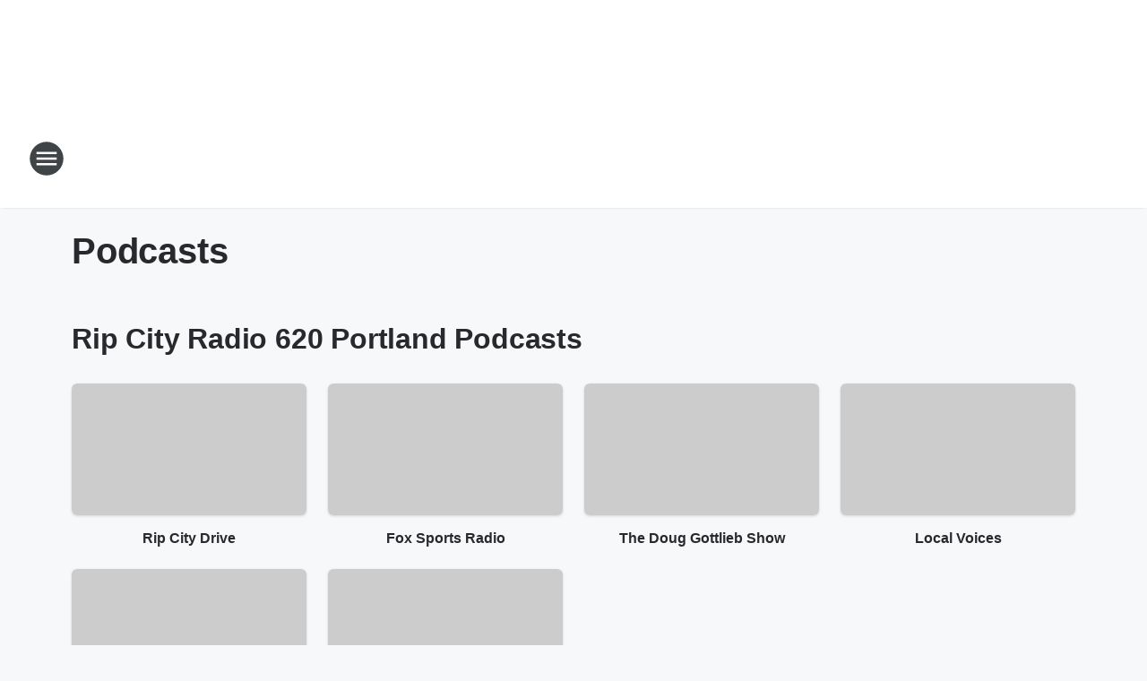

--- FILE ---
content_type: text/html; charset=utf-8
request_url: https://ripcityradio.iheart.com/podcasts/
body_size: 88590
content:
<!DOCTYPE html>
        <html lang="en" dir="ltr">
            <head>
                <meta charset="UTF-8">
                <meta name="viewport" content="width=device-width, initial-scale=1.0">
                
                <style>:root{--color-white:#fff;--color-black:#000;--color-red:red;--color-brand-red:#c6002b;--color-brand-grey:#939697;--palette-red-600:#c6002b;--palette-red-500:#cd212e;--palette-red-400:#e22c3a;--palette-red-300:#f4747c;--palette-red-200:#f79096;--palette-red-100:#f4adb1;--palette-orange-600:#fb6825;--palette-orange-500:#fc833e;--palette-orange-400:#fc9e65;--palette-orange-300:#fdb990;--palette-orange-200:#fdd5bb;--palette-orange-100:#fef1e8;--palette-yellow-600:#fcba38;--palette-yellow-500:#fdc64c;--palette-yellow-400:#fdd36f;--palette-yellow-300:#fddf96;--palette-yellow-200:#feecbf;--palette-yellow-100:#fff8e9;--palette-green-600:#46815a;--palette-green-500:#62aa7b;--palette-green-400:#78d297;--palette-green-300:#8bdea7;--palette-green-200:#9ce2b4;--palette-green-100:#ace7c0;--palette-blue-600:#0055b7;--palette-blue-500:#509da7;--palette-blue-400:#60bac6;--palette-blue-300:#68c8d5;--palette-blue-200:#84dae5;--palette-blue-100:#a3e2eb;--palette-purple-600:#793cb7;--palette-purple-500:#8d5bcd;--palette-purple-400:#a071dc;--palette-purple-300:#a586e5;--palette-purple-200:#b895f2;--palette-purple-100:#c7a3f5;--palette-grey-600:#27292d;--palette-grey-600-rgb:39,41,45;--palette-grey-500:#3f4447;--palette-grey-500-rgb:63,68,71;--palette-grey-400:#717277;--palette-grey-400-rgb:113,114,119;--palette-grey-300:#a9afb2;--palette-grey-300-rgb:169,175,178;--palette-grey-250:#dadfe3;--palette-grey-250-rgb:218,223,227;--palette-grey-200:#e6eaed;--palette-grey-200-rgb:230,234,237;--palette-grey-150:#edf1f3;--palette-grey-150-rgb:237,241,243;--palette-grey-100:#f6f8f9;--palette-grey-100-rgb:246,248,249;--accent-color:var(--palette-grey-600);--station-accent-background:var(--palette-grey-600);--station-accent-background-overlay:var(--accent-color);--station-accent-foreground:var(--color-white);--station-font-family:"Segoe UI",Helvetica,Arial,sans-serif,"Apple Color Emoji","Segoe UI Emoji","Segoe UI Symbol";--body-bgcolor:var(--palette-grey-100);--body-font-family:var(--station-font-family);--body-font-size:1.6rem;--body-font-size-2:1.4rem;--body-text-color:var(--palette-grey-600);--secondary-text-color:var(--palette-grey-500);--caption-text-color:var(--palette-grey-400);--default-link-color:var(--palette-grey-600);--default-link-hover-color:var(--palette-grey-500);--station-link-color:var(--accent-color);--station-link-hover-color:var(--default-link-hover-color);--content-min-width:90rem;--content-max-width:128rem;--grid-vertical-spacing:3.2rem;--base-grid-gap:1.6rem;--region-row-gap:var(--grid-vertical-spacing);--grid-gutter-width:1.6rem;--front-matter-grid-column:2;--two-column-grid-template-columns:var(--grid-gutter-width) minmax(28.8rem,1fr) var(--grid-gutter-width);--full-width-grid-template-columns:1fr;--full-width-grid-block-template-columns:var(--grid-gutter-width) minmax(28.8rem,1fr) var(--grid-gutter-width);--site-theme-overlay-opacity:0.25;--site-theme-foreground-color:var(--palette-grey-500);--site-theme-foreground-hover-color:var(--palette-grey-400);--site-theme-background-color:var(--color-white);--text-highlight-background:var(--color-black);--text-highlight-foreground:var(--color-white);--alert-background-color:var(--palette-blue-600);--alert-foreground-color:var(--color-white);--browser-checker-bg-color:var(--palette-grey-400);--browser-checker-text-color:var(--color-black);--eyebrow-text-color:var(--palette-grey-600);--byline-text-color:var(--palette-grey-600);--button-background:var(--palette-grey-600);--button-foreground:var(--color-white);--button-border:none;--button-padding:1.5rem 2.4rem;--button-radius:99.9rem;--button-font-size:1.5rem;--button-font-weight:600;--button-line-height:2rem;--button-shadow:0 0.1rem 0.3rem rgba(0,0,0,.15);--button-hover-background:var(--palette-grey-500);--button-hover-foreground:var(--color-white);--button-hover-shadow:0 0.3rem 0.5rem rgba(0,0,0,.15);--button-hover-border:var(--button-border);--button-active-background:var(--button-background);--button-active-foreground:var(--button-foreground);--button-active-shadow:var(--button-shadow);--button-active-border:var(--button-border);--button-disabled-background:var(--palette-grey-250);--button-disabled-foreground:var(--palette-grey-300);--button-disabled-shadow:none;--button-disabled-border:var(--button-border);--button-secondary-background:transparent;--button-secondary-foreground:var(--palette-grey-600);--button-secondary-border:0.1rem solid var(--palette-grey-600);--button-secondary-hover-background:var(--palette-grey-150);--button-secondary-hover-foreground:var(--button-secondary-foreground);--button-secondary-hover-border:var(--button-secondary-border);--button-secondary-active-background:var(--palette-grey-600);--button-secondary-active-foreground:var(--color-white);--button-secondary-active-border:var(--button-secondary-border);--button-customized-foreground:var(--body-text-color);--button-customized-background:transparent;--button-customized-hover-foreground:var(--body-text-color);--button-customized-hover-background:transparent;--block-theme-foreground-color:var(--body-text-color);--block-theme-background-color:var(--palette-grey-200);--block-theme-background-overlay:transparent;--heading-vertical-margin:2.4rem;--card-heading-color:var(--palette-grey-600);--card-bg-color:var(--color-white);--card-text-primary-color:var(--palette-grey-600);--card-text-secondary-color:var(--palette-grey-500);--tabs-text-default-color:var(--palette-grey-500);--tabs-text-active-color:var(--palette-grey-600);--fader-bg-color:var(--palette-grey-200);--fader-width:3.2rem;--fader-gradient:linear-gradient(to right,rgba(var(--palette-grey-200-rgb),0) 0%,var(--palette-grey-200) 90%);--viewmore-text-color:var(--palette-grey-600);--heading-text-color:var(--body-text-color);--container-max-width:128rem;--container-horizontal-margin:1.6rem;--container-block-vertical-margin:1.6rem;--container-width:calc(100vw - var(--container-horizontal-margin)*2);--container-block-width:var(--container-width);--navigation-zindex:999;--playerbar-zindex:9;--legalnotice-zindex:10;--modal-zindex:1000;--heading-font-weight:900;--heading-margin-default:0;--heading-1-font-size:3.2rem;--heading-1-line-height:3.6rem;--heading-2-font-size:2.4rem;--heading-2-line-height:2.8rem;--heading-3-font-size:2.4rem;--heading-3-line-height:2.8rem;--heading-4-font-size:1.8rem;--heading-4-line-height:2.2rem;--heading-5-font-size:1.6rem;--heading-5-line-height:2rem;--heading-6-font-size:1.4rem;--heading-6-line-height:1.6rem;--elevation-1:0 0.1rem 0.3rem rgba(0,0,0,.15);--elevation-4:0 0.3rem 0.5rem rgba(0,0,0,.15);--elevation-6:0 0.5rem 0.8rem rgba(0,0,0,.15);--elevation-8:0 0.8rem 2.4rem rgba(0,0,0,.15);--elevation-up:0 -0.1rem 0.3rem -0.3rem #000;--elevation-down:0 0.1rem 0.3rem -0.3rem #000;--weather-icon-color:var(--color-white);--arrow-icon-color:var(--color-white);--icon-default-width:2.4rem;--icon-default-height:2.4rem;--icon-primary-color:var(--palette-grey-500);--icon-secondary-color:var(--color-white);--icon-primary-hover-color:var(--palette-grey-400);--icon-secondary-hover-color:var(--color-white);--search-input-foreground:var(--palette-grey-600);--search-input-background:transparent;--search-container-background:var(--color-white);--search-input-placeholder:var(--palette-grey-400);--template-grid-height:100%}@media screen and (min-width:768px){:root{--max-gutter:calc((100% - var(--container-max-width))/2);--grid-gutter-width:minmax(2rem,var(--max-gutter));--base-grid-gap:3.2rem;--two-column-grid-template-columns:var(--grid-gutter-width) minmax(32rem,60rem) minmax(32rem,38rem) var(--grid-gutter-width)}}@media screen and (min-width:1060px){:root{--grid-gutter-width:minmax(8rem,var(--max-gutter));--two-column-grid-template-columns:var(--grid-gutter-width) minmax(52rem,90rem) 38rem var(--grid-gutter-width);--full-width-grid-block-template-columns:var(--grid-gutter-width) minmax(90rem,1fr) var(--grid-gutter-width);--container-horizontal-margin:8rem;--container-block-vertical-margin:3.2rem;--heading-1-font-size:4rem;--heading-1-line-height:4.8rem;--heading-2-font-size:3.2rem;--heading-2-line-height:3.6rem}}body.theme-night{--site-theme-foreground-color:var(--palette-grey-100);--site-theme-foreground-hover-color:var(--palette-grey-300);--site-theme-background-color:var(--color-black);--alert-background-color:var(--color-white);--alert-foreground-color:var(--color-black);--search-input-foreground:var(--site-theme-foreground-color);--search-container-background:var(--site-theme-background-color);--search-input-placeholder:var(--site-theme-foreground-hover-color);--station-accent-background:var(--color-white);--station-accent-background-overlay:var(--accent-color);--station-accent-foreground:var(--color-black);--block-theme-background-color:var(--palette-grey-600);--block-theme-background-overlay:var(--accent-color);--block-theme-foreground-color:var(--color-white)}body.theme-night .themed-block{--tabs-text-default-color:var(--palette-grey-100);--tabs-text-active-color:var(--palette-grey-200);--card-text-primary-color:var(--block-theme-foreground-color);--card-text-secondary-color:var(--block-theme-foreground-color);--viewmore-text-color:var(--block-theme-foreground-color);--icon-primary-color:var(--block-theme-foreground-color);--heading-text-color:var(--block-theme-foreground-color);--default-link-color:var(--block-theme-foreground-color);--body-text-color:var(--block-theme-foreground-color);--fader-gradient:none;--eyebrow-text-color:var(--block-theme-foreground-color);--button-background:var(--color-white);--button-foreground:var(--palette-grey-600);--button-border:none;--button-hover-background:var(--palette-grey-100);--button-hover-foreground:var(--palette-grey-600);--button-active-background:var(--button-hover-background);--button-active-foreground:var(--button-hover-foreground);--button-disabled-background:var(--palette-grey-400);--button-disabled-foreground:var(--palette-grey-300);--button-secondary-background:transparent;--button-secondary-foreground:var(--color-white);--button-secondary-border:0.1rem solid var(--palette-grey-100);--button-secondary-hover-background:var(--palette-grey-100);--button-secondary-hover-foreground:var(--palette-grey-600);--button-secondary-hover-border:var(--button-secondary-border);--button-secondary-active-background:var(--color-white);--button-secondary-active-foreground:var(--palette-grey-600);--button-secondary-active-border:var(--button-secondary-border)}body.template-coast{--accent-color:var(--palette-grey-100);--body-bgcolor:var(--color-black);--body-text-color:var(--color-white);--card-heading-color:var(--color-white);--card-bg-color:transparent;--card-text-primary-color:var(--color-white);--card-text-secondary-color:var(--palette-grey-100);--heading-text-color:var(--body-text-color);--tabs-text-default-color:var(--color-white);--tabs-text-active-color:var(--palette-grey-100);--button-customized-foreground:var(--default-link-color);--button-customized-hover-foreground:var(--default-link-hover-color)}.card-title{font-size:var(--heading-4-font-size);font-weight:var(--heading-font-weight);line-height:var(--heading-4-line-height)}.alerts:not(:empty),.themed-block{background-color:var(--block-theme-background-color);max-width:none;position:relative}.theme-night .alerts:not(:empty)>*,.theme-night .themed-block>*{position:relative;z-index:1}.theme-night .alerts:not(:empty):before,.theme-night .themed-block:before{background-color:var(--block-theme-background-overlay);content:"";display:inline-flex;height:100%;left:0;opacity:var(--site-theme-overlay-opacity);position:absolute;top:0;width:100%;z-index:0}.subheading{color:var(--secondary-text-color)}.caption{color:var(--caption-text-color)}.scroll-blocker{background-color:rgba(0,0,0,.7);height:100vh;left:0;opacity:0;position:fixed;top:0;transition:visibility 0s ease-in-out,opacity .3s;visibility:hidden;width:100%;z-index:10}.no-content{display:none}.hidden{display:none!important}.search-button{background-color:transparent;border:none;cursor:pointer;line-height:0;margin:0;padding:0}.search-button svg .primary-path{fill:var(--icon-primary-color)}.search-button:active svg .primary-path,.search-button:hover svg .primary-path{fill:var(--icon-primary-hover-color)}.text-default{color:var(--palette-grey-500)}.text-headline{color:var(--palette-grey-600)}.text-caption{color:var(--palette-grey-400)}.text-on-dark{color:#fff}.text-on-light{color:var(--palette-grey-500)}.text-inactive{color:var(--palette-grey-300)}.text-link{color:var(--palette-red-400)}.bg-default{background-color:var(--palette-grey-100)}.bg-light{background-color:#fff}.bg-dark{background-color:var(--palette-grey-600)}.bg-inactive{background-color:var(--palette-grey-300)}.bg-selected{background-color:var(--palette-red-400)}.border-default{border-color:var(--palette-grey-300)}.border-neutral-light{border-color:var(--palette-grey-200)}.border-neutral-dark{border-color:var(--palette-grey-400)}.border-dark{border-color:var(--palette-grey-500)}.card{box-shadow:var(--elevation-1)}.card:hover{box-shadow:var(--elevation-4)}.menu{box-shadow:var(--elevation-6)}.dialog{box-shadow:var(--elevation-8)}.elevation-01,.navigation-bar{box-shadow:var(--elevation-1)}.elevation-01,.elevation-04{border-radius:.6rem}.elevation-04{box-shadow:var(--elevation-4)}.elevation-06{border-radius:.6rem;box-shadow:var(--elevation-6)}.elevation-08{border-radius:.6rem;box-shadow:var(--elevation-8)}.elevation-up{border-radius:.6rem;box-shadow:var(--elevation-up)}.img-responsive{height:auto;max-width:100%}.warning-text{background:var(--palette-yellow-300);border-radius:.6rem;box-shadow:0 .4rem .4rem rgba(0,0,0,.1);color:var(--palette-grey-600);display:flex;font-size:1.6rem;font-weight:400;gap:.8rem;padding:1.6rem;width:100%}.warning-text:before{content:url("data:image/svg+xml;utf8,<svg xmlns='http://www.w3.org/2000/svg' fill='brown'><path d='M11.777.465a.882.882 0 00-1.554 0L.122 18.605C-.224 19.225.208 20 .899 20H21.1c.691 0 1.123-.775.777-1.395L11.777.465zM11 12.5c-.55 0-1-.45-1-1v-4c0-.55.45-1 1-1s1 .45 1 1v4c0 .55-.45 1-1 1zm0 4a1 1 0 110-2 1 1 0 010 2z' /></svg>");display:block;height:2rem;width:2.2rem}.fader{position:relative}.fader:after{background:var(--fader-gradient);content:"";display:inline-block;height:100%;position:absolute;right:-.1rem;top:-.1rem;width:var(--fader-width)}.fader .fade{display:none}.alerts:not(:empty){margin-bottom:-.1rem;padding:2.4rem 0}hr.divider{background-color:var(--palette-grey-300);border:none;height:.1rem;margin:0}hr.dark{background:var(--palette-grey-400)}html{font-size:10px;margin:0;max-width:100vw;padding:0;width:100%}html *{box-sizing:border-box}@-moz-document url-prefix(){body{font-weight:lighter}}body{background-color:var(--body-bgcolor);color:var(--body-text-color);font-family:var(--body-font-family);font-size:var(--body-font-size);margin:0;overflow:hidden;overflow-anchor:none;padding:0;position:relative;width:100%}body.no-scroll{height:100vh;overflow:hidden}body.no-scroll .scroll-blocker{opacity:1;visibility:visible}a{color:var(--default-link-color)}a.next-page{height:.1rem;visibility:hidden}h1,h2,h3,h4,h5,h6{color:var(--heading-text-color);font-weight:var(--heading-font-weight);margin:var(--heading-margin-default)}h1,h2,h3,h4{letter-spacing:-.02rem}h1{font-size:var(--heading-1-font-size);line-height:var(--heading-1-line-height)}h2{font-size:var(--heading-2-font-size);line-height:var(--heading-2-line-height)}h3{font-size:var(--heading-3-font-size);line-height:var(--heading-3-line-height)}h4{font-size:var(--heading-4-font-size);line-height:var(--heading-4-line-height)}h5{font-size:var(--heading-5-font-size);line-height:var(--heading-5-line-height)}h6{font-size:var(--heading-6-font-size);line-height:var(--heading-6-line-height)}figure{margin:0 auto}[type=email],[type=number],[type=password],input[type=text]{background:#fff;border:.1rem solid #717277;border-radius:.6rem}.tabbed-item:focus{background-color:#ff0!important;outline:.2rem dashed red!important}button{font-family:var(--body-font-family)}svg .primary-path{fill:var(--icon-primary-color)}svg .secondary-path{fill:var(--icon-secondary-color)}::selection{background-color:var(--text-highlight-background);color:var(--text-highlight-foreground)}@media print{@page{size:A4 portrait;margin:1cm}::-webkit-scrollbar{display:none}body{background:#fff!important;color:#000;font:13pt Georgia,Times New Roman,Times,serif;line-height:1.3;margin:0}#app{display:block;height:100%;width:auto}h1{font-size:24pt}h2,h3,h4{font-size:14pt;margin-top:2.5rem}h1,h2,h3,h4,h5,h6{page-break-after:avoid}a,blockquote,h1,h2,h3,h4,h5,h6,img,p{page-break-inside:avoid}img{page-break-after:avoid}pre,table{page-break-inside:avoid}a,a:link,a:visited{background:transparent;color:#520;font-weight:700;text-align:left;text-decoration:underline}a[href^="#"]{font-weight:400;text-decoration:none}a:after>img,article a[href^="#"]:after{content:""}address,blockquote,dd,dt,li,p{font-size:100%}ol,ul{list-style:square;margin-bottom:20pt;margin-left:18pt}li{line-height:1.6em}.component-site-header{display:block;position:relative}.component-site-header .main-header-items{display:block;width:100%}iframe{height:0!important;line-height:0pt!important;overflow:hidden!important;white-space:nowrap;width:0!important}.component-ad-unit,.component-pushdown,.component-recommendation,.component-social-network-icons,.footer-national-links,.lower-footer-national-links,.nav-toggler,.search-user-container,.share-icons,iframe,nav{display:none}}.component-app{background-color:pink;display:flex;flex-direction:column}.template-grid{display:grid;grid-template-areas:"router-outlet" "player-bar";grid-template-columns:1fr;grid-template-rows:1fr auto;height:100vh;height:var(--template-grid-height);overflow:hidden}.template-grid>.component-routes{grid-area:router-outlet;overflow:auto}.template-grid>.ihr-player-bar{grid-area:player-bar}
/*# sourceMappingURL=local-critical-style.5a54a2ee878d2c1e77ca.css.map*/</style>
                <link rel="preconnect" href="https://static.inferno.iheart.com" data-reactroot=""/><link rel="preconnect" href="https://i.iheart.com" data-reactroot=""/><link rel="preconnect" href="https://webapi.radioedit.iheart.com" data-reactroot=""/><link rel="preconnect" href="https://us.api.iheart.com" data-reactroot=""/><link rel="preconnect" href="https://https://cdn.cookielaw.org" data-reactroot=""/><link rel="preconnect" href="https://www.iheart.com" data-reactroot=""/><link rel="dns-prefetch" href="https://static.inferno.iheart.com" data-reactroot=""/><link rel="preload" href="https://cdn.cookielaw.org/consent/7d044e9d-e966-4b73-b448-a29d06f71027/otSDKStub.js" as="script" data-reactroot=""/><link rel="preload" href="https://cdn.cookielaw.org/opt-out/otCCPAiab.js" as="script" data-reactroot=""/>
                
                <link data-chunk="bundle" rel="stylesheet" href="https://static.inferno.iheart.com/inferno/styles/bundle.ae0ba735483751a796dd.css">
<link data-chunk="local" rel="stylesheet" href="https://static.inferno.iheart.com/inferno/styles/local.bc06f128f534d4a5d747.css">
<link data-chunk="core-page-blocks-datasource-DatasourceLoader-component" rel="stylesheet" href="https://static.inferno.iheart.com/inferno/styles/core-page-blocks-datasource-DatasourceLoader-component.ed118ca85e0cefc658b6.css">
<link data-chunk="Datasource-component" rel="stylesheet" href="https://static.inferno.iheart.com/inferno/styles/Datasource-component.a1eb25fbdc158e499608.css">
<link data-chunk="Heading-component" rel="stylesheet" href="https://static.inferno.iheart.com/inferno/styles/Heading-component.d79a5c95e6ef67a97bca.css">
<link data-chunk="Grid-component" rel="stylesheet" href="https://static.inferno.iheart.com/inferno/styles/Grid-component.9e05f3f8fa0e6b993347.css">
<link data-chunk="components-tiles-ContentTile-component" rel="stylesheet" href="https://static.inferno.iheart.com/inferno/styles/components-tiles-ContentTile-component.a5e9ee6f3bc07a62d945.css">
<link data-chunk="Podcasts-component" rel="stylesheet" href="https://static.inferno.iheart.com/inferno/styles/Podcasts-component.570accd833088f4c4e7d.css">
<link data-chunk="ImageTile-component" rel="stylesheet" href="https://static.inferno.iheart.com/inferno/styles/ImageTile-component.c2cbd469fbc0bd11cbdf.css">
<link data-chunk="Card-component" rel="stylesheet" href="https://static.inferno.iheart.com/inferno/styles/Card-component.c66d212af09897afcdd6.css">
                <style data-reactroot="">:root {
        --station-font-family: "Exo 2","Segoe UI",Helvetica,Arial,sans-serif,"Apple Color Emoji","Segoe UI Emoji","Segoe UI Symbol";
        --gradient-start: hsl(0,91.7%,34.5%);
        --gradient-stop: hsl(0,91.7%,28.5%);
        
                --accent-color: #e80a0a;
            
        
             --darkFooterColor: hsl(0,91.7%,32.5%);
             
        --premiere-footer-dark-color:var(--darkFooterColor);
    }</style>
                
                <title data-rh="true">Podcasts | Rip City Radio 620 Portland</title>
                <link data-rh="true" rel="shortcut icon" type="" title="" href="https://i.iheart.com/v3/re/assets.brands/60cff21b53ecd13f469a45d3?ops=gravity(%22center%22),contain(32,32),quality(65)"/><link data-rh="true" rel="apple-touch-icon" type="" title="" href="https://i.iheart.com/v3/re/assets.brands/60cff21b53ecd13f469a45d3?ops=new(),flood(%22white%22),swap(),merge(%22over%22),gravity(%22center%22),contain(167,167),quality(80),format(%22png%22)"/><link data-rh="true" rel="image_src" type="" title="" href="https://i.iheart.com/v3/re/assets.brands/60cff19a53ecd13f469a45cd?ops=gravity(%22center%22),contain(1200,675),quality(65)"/><link data-rh="true" rel="canonical" type="" title="" href="https://ripcityradio.iheart.com/podcasts/"/>
                <meta data-rh="true" property="og:locale" content="en_us"/><meta data-rh="true" name="msapplication-TileColor" content="#fff"/><meta data-rh="true" name="msvalidate.01" content="E98E323249F89ACF6294F958692E230B"/><meta data-rh="true" name="format-detection" content="telephone=no"/><meta data-rh="true" name="theme-color" content="#e80a0a"/><meta data-rh="true" property="og:title" content="Podcasts | Rip City Radio 620 Portland"/><meta data-rh="true" property="twitter:title" content="Podcasts | Rip City Radio 620 Portland"/><meta data-rh="true" itemprop="name" content="Podcasts | Rip City Radio 620 Portland"/><meta data-rh="true" name="description" content="Discover the latest podcasts; stream online or subscribe using iHeartRadio."/><meta data-rh="true" property="og:description" content="Discover the latest podcasts; stream online or subscribe using iHeartRadio."/><meta data-rh="true" property="twitter:description" content="Discover the latest podcasts; stream online or subscribe using iHeartRadio."/><meta data-rh="true" itemprop="description" content="Discover the latest podcasts; stream online or subscribe using iHeartRadio."/><meta data-rh="true" name="keywords" content="podcasts, iheartpodcasts, podcastpages, podcast"/><meta data-rh="true" property="og:url" content="https://ripcityradio.iheart.com/podcasts/"/><meta data-rh="true" property="twitter:url" content="https://ripcityradio.iheart.com/podcasts/"/><meta data-rh="true" itemprop="url" content="https://ripcityradio.iheart.com/podcasts/"/><meta data-rh="true" name="thumbnail" content="https://i.iheart.com/v3/re/assets.brands/60cff19a53ecd13f469a45cd?ops=gravity(%22center%22),contain(1200,675),quality(65)"/><meta data-rh="true" property="og:image" content="https://i.iheart.com/v3/re/assets.brands/60cff19a53ecd13f469a45cd?ops=gravity(%22center%22),contain(1200,675),quality(65)"/><meta data-rh="true" property="og:image:width" content="1200"/><meta data-rh="true" property="og:image:height" content="675"/><meta data-rh="true" property="twitter:image" content="https://i.iheart.com/v3/re/assets.brands/60cff19a53ecd13f469a45cd?ops=gravity(%22center%22),contain(1200,675),quality(65)"/><meta data-rh="true" itemprop="image" content="https://i.iheart.com/v3/re/assets.brands/60cff19a53ecd13f469a45cd?ops=gravity(%22center%22),contain(1200,675),quality(65)"/><meta data-rh="true" name="msapplication-TileImage" content="https://i.iheart.com/v3/re/assets.brands/60cff19a53ecd13f469a45cd?ops=gravity(%22center%22),contain(1200,675),quality(65)"/><meta data-rh="true" property="twitter:card" content="Summary"/><meta data-rh="true" property="twitter:site" content="@ripcityradio620"/><meta data-rh="true" property="twitter:creator" content="@ripcityradio620"/><meta data-rh="true" property="twitter:domain" content="ripcityradio.iheart.com"/><meta data-rh="true" property="og:site_name" content="Rip City Radio 620 Portland"/><meta data-rh="true" name="application-name" content="Rip City Radio 620 Portland"/><meta data-rh="true" property="fb:app_id" content="282948938492383"/><meta data-rh="true" property="fb:pages" content="347054325389937"/><meta data-rh="true" name="google-site-verification" content="p2FWrUKxtwBmQgHV4CjD80oKdZZBjmMNByoWvZMsYso"/>
                
            </head>
            <body class="theme-light template-default">
                <div id="app"><div class="component-template template-grid" data-reactroot=""><div class="component-routes"><div class="component-pushdown"><div tabindex="-1" class="component-ad-unit lazy-load" data-position="3330" data-split="50" id="dfp-ad-3330-ad:top-leaderboard"></div></div><header class="component-site-header"><section class="main-header-items"><button aria-label="Open Site Navigation" class="nav-toggler" tabindex="0"><svg tabindex="-1" focusable="false" class="svg-icon icon-hamburger" width="32px" height="32px" viewBox="0 0 32 32" fill="none" xmlns="http://www.w3.org/2000/svg"><circle cx="16" cy="16" r="15" fill="none" stroke="none" stroke-width="2"></circle><path fill-rule="evenodd" clip-rule="evenodd" tabindex="-1" class="primary-path" fill="none" d="M7 22h18v-2H7v2zm0-5h18v-2H7v2zm0-7v2h18v-2H7z"></path></svg></button><nav class="" tabindex="-1" aria-hidden="true" aria-label="Primary Site Navigation" id="component-site-nav"><header class="navbar-header"><figure class="component-station-logo"><a aria-label="Station Link" tabindex="0" href="/"><img src="https://i.iheart.com/v3/re/assets.brands/60cff19a53ecd13f469a45cd?ops=gravity(%22center%22),contain(180,60)&amp;quality=80" data-src="https://i.iheart.com/v3/re/assets.brands/60cff19a53ecd13f469a45cd?ops=gravity(%22center%22),contain(180,60)&amp;quality=80" data-srcset="https://i.iheart.com/v3/re/assets.brands/60cff19a53ecd13f469a45cd?ops=gravity(%22center%22),contain(180,60)&amp;quality=80 1x,https://i.iheart.com/v3/re/assets.brands/60cff19a53ecd13f469a45cd?ops=gravity(%22center%22),contain(360,120)&amp;quality=80 2x" sizes="" alt="Rip City Radio 620 Portland - Your Home of the Portland Trail Blazers" class="lazyload" srcSet="https://i.iheart.com/v3/re/assets.brands/60cff19a53ecd13f469a45cd?ops=gravity(%22center%22),contain(180,60)&amp;quality=80 1x,https://i.iheart.com/v3/re/assets.brands/60cff19a53ecd13f469a45cd?ops=gravity(%22center%22),contain(360,120)&amp;quality=80 2x" width="180" height="60"/></a></figure><button class="CloseButton-module_close_4S+oa undefined" aria-label="Close Site Navigation" tabindex="0"><svg class="svg-icon icon-close" focusable="false" tabindex="-1" aria-hidden="true" width="24" height="24" viewBox="0 0 24 24" fill="none" xmlns="http://www.w3.org/2000/svg"><path aria-hidden="true" focusable="false" tabindex="-1" class="primary-path" d="M18.3 5.70997C17.91 5.31997 17.28 5.31997 16.89 5.70997L12 10.59L7.10997 5.69997C6.71997 5.30997 6.08997 5.30997 5.69997 5.69997C5.30997 6.08997 5.30997 6.71997 5.69997 7.10997L10.59 12L5.69997 16.89C5.30997 17.28 5.30997 17.91 5.69997 18.3C6.08997 18.69 6.71997 18.69 7.10997 18.3L12 13.41L16.89 18.3C17.28 18.69 17.91 18.69 18.3 18.3C18.69 17.91 18.69 17.28 18.3 16.89L13.41 12L18.3 7.10997C18.68 6.72997 18.68 6.08997 18.3 5.70997Z" fill="#3F4447"></path></svg></button></header><hr class="divider"/><section class="nav-inner-wrapper"><ul style="max-height:calc(100vh - 100px)" class="menu-container main-nav"><li class="menu-top-label"><button aria-label="Listen" class="button-text" tabindex="0"><span class="menu-label">Listen</span></button></li><li data-testid="menu-top-label" class="menu-top-label menu-toggler"><button aria-label="Toggle Menu for Shows" class="button-text" tabindex="0"><span class="menu-label">Shows</span><svg tabindex="-1" focusable="false" class="svg-icon icon-expand" width="24" height="24" viewBox="0 0 24 24" fill="none" xmlns="http://www.w3.org/2000/svg"><path class="primary-path" tabindex="-1" d="M15.88 9.29006L12 13.1701L8.11998 9.29006C7.72998 8.90006 7.09998 8.90006 6.70998 9.29006C6.31998 9.68006 6.31998 10.3101 6.70998 10.7001L11.3 15.2901C11.69 15.6801 12.32 15.6801 12.71 15.2901L17.3 10.7001C17.69 10.3101 17.69 9.68006 17.3 9.29006C16.91 8.91006 16.27 8.90006 15.88 9.29006Z"></path></svg></button><ul class="submenu-container" aria-hidden="true"><li><a aria-label="2 Pros and a Cup of Joe" tabindex="0" href="/featured/2-pros-and-a-cup-of-joe/">2 Pros and a Cup of Joe</a></li><li><a aria-label="The Herd with Colin Cowherd" tabindex="0" href="/featured/the-herd-with-colin-cowherd/">The Herd with Colin Cowherd</a></li><li><a aria-label="Doug Gottlieb Show" tabindex="0" href="/featured/the-doug-gottlieb-show/">Doug Gottlieb Show</a></li><li><a aria-label="Rip City Drive with Chad" tabindex="0" href="/featured/rip-city-drive/">Rip City Drive with Chad</a></li><li><a aria-label="Sean Highkin Trail Blazers Insider" tabindex="0" href="/featured/sean-highkin-trail-blazers-insider/">Sean Highkin Trail Blazers Insider</a></li><li><a aria-label="FOX Sports Radio" tabindex="0" href="/featured/fox-sports-radio/">FOX Sports Radio</a></li><li><a aria-label="Covino And Rich" tabindex="0" href="/featured/covino-and-rich/">Covino And Rich</a></li><li><a aria-label="Full Schedule" tabindex="0" href="/schedule/">Full Schedule</a></li></ul></li><li data-testid="menu-top-label" class="menu-top-label menu-toggler"><button aria-label="Toggle Menu for Podcasts" class="button-text" tabindex="0"><span class="menu-label">Podcasts</span><svg tabindex="-1" focusable="false" class="svg-icon icon-expand" width="24" height="24" viewBox="0 0 24 24" fill="none" xmlns="http://www.w3.org/2000/svg"><path class="primary-path" tabindex="-1" d="M15.88 9.29006L12 13.1701L8.11998 9.29006C7.72998 8.90006 7.09998 8.90006 6.70998 9.29006C6.31998 9.68006 6.31998 10.3101 6.70998 10.7001L11.3 15.2901C11.69 15.6801 12.32 15.6801 12.71 15.2901L17.3 10.7001C17.69 10.3101 17.69 9.68006 17.3 9.29006C16.91 8.91006 16.27 8.90006 15.88 9.29006Z"></path></svg></button><ul class="submenu-container" aria-hidden="true"><li><a href="https://www.iheart.com/podcast/512-Rip-City-Drive-28251814/" target="_blank" rel="noopener" aria-label="Rip City Drive Podcast">Rip City Drive Podcast</a></li><li><a href="https://www.iheart.com/podcast/1248-courtside-monday-299155199/" target="_blank" rel="noopener" aria-label="Courtside Monday with Chris Burkhardt">Courtside Monday with Chris Burkhardt</a></li><li><a href="https://www.iheart.com/podcast/1248-trail-blazers-insider-pod-301141476/" target="_blank" rel="noopener" aria-label="Trail Blazers Insider with Sean Highkin">Trail Blazers Insider with Sean Highkin</a></li><li><a href="https://www.iheart.com/podcast/1248-blazers-wrap-up-with-bren-301141548/" target="_blank" rel="noopener" aria-label="Blazers Wrap up with Brenden Slaughter">Blazers Wrap up with Brenden Slaughter</a></li><li><a href="https://www.iheart.com/podcast/1248-blazers-gameday-with-chri-299156148/" target="_self" aria-label="Blazers Gameday with Chris Burkhardt">Blazers Gameday with Chris Burkhardt</a></li><li><a href="https://www.iheart.com/podcast/1248-the-5th-quarter-with-chri-299144612/" target="_self" aria-label="5th Quarter">5th Quarter</a></li><li><a aria-label="More Podcasts" tabindex="0" href="/podcasts/">More Podcasts</a></li></ul></li><li data-testid="menu-top-label" class="menu-top-label menu-toggler"><button aria-label="Toggle Menu for Our Teams" class="button-text" tabindex="0"><span class="menu-label">Our Teams</span><svg tabindex="-1" focusable="false" class="svg-icon icon-expand" width="24" height="24" viewBox="0 0 24 24" fill="none" xmlns="http://www.w3.org/2000/svg"><path class="primary-path" tabindex="-1" d="M15.88 9.29006L12 13.1701L8.11998 9.29006C7.72998 8.90006 7.09998 8.90006 6.70998 9.29006C6.31998 9.68006 6.31998 10.3101 6.70998 10.7001L11.3 15.2901C11.69 15.6801 12.32 15.6801 12.71 15.2901L17.3 10.7001C17.69 10.3101 17.69 9.68006 17.3 9.29006C16.91 8.91006 16.27 8.90006 15.88 9.29006Z"></path></svg></button><ul class="submenu-container" aria-hidden="true"><li><a aria-label="Portland Trail Blazers" tabindex="0" href="/featured/portland-trail-blazers/">Portland Trail Blazers</a></li><li><a aria-label="Oregon State Beavers" tabindex="0" href="/featured/oregon-state-beavers/">Oregon State Beavers</a></li><li><a href="http://www.milb.com/index.jsp?sid=t419" target="_blank" rel="noopener" aria-label="Hillsboro Hops">Hillsboro Hops</a></li></ul></li><li data-testid="menu-top-label" class="menu-top-label menu-toggler"><button aria-label="Toggle Menu for Features" class="button-text" tabindex="0"><span class="menu-label">Features</span><svg tabindex="-1" focusable="false" class="svg-icon icon-expand" width="24" height="24" viewBox="0 0 24 24" fill="none" xmlns="http://www.w3.org/2000/svg"><path class="primary-path" tabindex="-1" d="M15.88 9.29006L12 13.1701L8.11998 9.29006C7.72998 8.90006 7.09998 8.90006 6.70998 9.29006C6.31998 9.68006 6.31998 10.3101 6.70998 10.7001L11.3 15.2901C11.69 15.6801 12.32 15.6801 12.71 15.2901L17.3 10.7001C17.69 10.3101 17.69 9.68006 17.3 9.29006C16.91 8.91006 16.27 8.90006 15.88 9.29006Z"></path></svg></button><ul class="submenu-container" aria-hidden="true"><li><a aria-label="Calendar" tabindex="0" href="/calendar/">Calendar</a></li><li><a href="https://www.iheartmedia.com/careers" target="_self" aria-label="Careers">Careers</a></li><li><a aria-label="Traffic" tabindex="0" href="/traffic/">Traffic</a></li><li><a aria-label="Weather" tabindex="0" href="/weather/">Weather</a></li></ul></li><li class="menu-top-label menu-toggler"><button aria-label="Toggle Menu for Contests &amp; Promotions" class="button-text" tabindex="0"><span class="menu-label">Contests &amp; Promotions</span><svg tabindex="-1" focusable="false" class="svg-icon icon-expand" width="24" height="24" viewBox="0 0 24 24" fill="none" xmlns="http://www.w3.org/2000/svg"><path class="primary-path" tabindex="-1" d="M15.88 9.29006L12 13.1701L8.11998 9.29006C7.72998 8.90006 7.09998 8.90006 6.70998 9.29006C6.31998 9.68006 6.31998 10.3101 6.70998 10.7001L11.3 15.2901C11.69 15.6801 12.32 15.6801 12.71 15.2901L17.3 10.7001C17.69 10.3101 17.69 9.68006 17.3 9.29006C16.91 8.91006 16.27 8.90006 15.88 9.29006Z"></path></svg></button><ul class="submenu-container" aria-hidden="true"><li><a href="https://www.donorschoose.org/iheartradio" target="_blank" rel="noopener" aria-label="Give Your Favorite Teacher A Chance To Win $5,000 In Classroom Supplies!">Give Your Favorite Teacher A Chance To Win $5,000 In Classroom Supplies!</a></li><li><a href="https://www.iheartradiobroadway.com/featured/iheart-amda/" target="_blank" rel="noopener" aria-label="Win A Full-Tuition Scholarship To AMDA College Of The Performing Arts!">Win A Full-Tuition Scholarship To AMDA College Of The Performing Arts!</a></li><li><a aria-label="WIN TICKETS TO A PORTLAND TRAIL BLAZERS GAME!" tabindex="0" href="/promotions/win-tickets-to-a-portland-trail-1827794/">WIN TICKETS TO A PORTLAND TRAIL BLAZERS GAME!</a></li><li><a aria-label="CASH FOR THE 6TH MAN" tabindex="0" href="/promotions/cash-for-the-6th-man-1843402/">CASH FOR THE 6TH MAN</a></li><li><a aria-label="WIN COORS LIGHT SILVER SEATS TO BLAZERS VS. SUNS GAME!" tabindex="0" href="/promotions/win-coors-light-silver-seats-to-1845387/">WIN COORS LIGHT SILVER SEATS TO BLAZERS VS. SUNS GAME!</a></li><li><a aria-label="All Contests &amp; Promotions" tabindex="0" href="/promotions/">All Contests &amp; Promotions</a></li><li><a aria-label="Contest Rules" tabindex="0" href="/rules/">Contest Rules</a></li></ul></li><li class="menu-top-label"><a tabindex="0" href="/contact/">Contact</a></li><li class="menu-top-label"><a tabindex="0" href="/newsletter/">Newsletter</a></li><li class="menu-top-label"><a tabindex="0" href="/advertise/">Advertise on Rip City Radio 620 Portland</a></li><li class="menu-top-label"><a href="tel:1-844-844-iHeart">1-844-844-iHeart</a></li><ul class="component-social-icons"><li class="icon-container"><a href="//www.facebook.com/ripcityradio" aria-label="Visit us on facebook" target="_blank" rel="noopener"><svg tabindex="-1" focusable="false" class="svg-icon icon-facebook" width="24" height="24" viewBox="0 0 24 24" xmlns="http://www.w3.org/2000/svg" fill="none"><path class="primary-path" tabindex="-1" d="M21 12C21 7.02891 16.9711 3 12 3C7.02891 3 3 7.02891 3 12C3 16.493 6.29062 20.216 10.5938 20.891V14.6016H8.30859V12H10.5938V10.0172C10.5938 7.76191 11.9367 6.51562 13.9934 6.51562C14.9777 6.51562 16.0078 6.69141 16.0078 6.69141V8.90625H14.8723C13.7543 8.90625 13.4062 9.60059 13.4062 10.3125V12H15.9023L15.5033 14.6016H13.4062V20.891C17.7094 20.216 21 16.493 21 12Z" fill="#27292D"></path><path class="secondary-path" tabindex="-1" d="M15.5033 14.6016L15.9023 12H13.4062V10.3125C13.4062 9.60059 13.7543 8.90625 14.8723 8.90625H16.0078V6.69141C16.0078 6.69141 14.9777 6.51562 13.9934 6.51562C11.9367 6.51562 10.5938 7.76191 10.5938 10.0172V12H8.30859V14.6016H10.5938V20.891C11.0525 20.9631 11.5219 21 12 21C12.4781 21 12.9475 20.9631 13.4062 20.891V14.6016H15.5033Z" fill="white"></path></svg></a></li><li class="icon-container"><a href="//www.x.com/ripcityradio620" aria-label="Visit us on X" target="_blank" rel="noopener"><svg tabindex="-1" focusable="false" class="svg-icon icon-twitter" xmlns="http://www.w3.org/2000/svg" width="24" height="24" viewBox="0 0 24 24" fill="none"><path class="primary-path" d="M13.7124 10.6218L20.4133 3H18.8254L13.0071 9.61788L8.35992 3H3L10.0274 13.0074L3 21H4.58799L10.7324 14.0113L15.6401 21H21L13.7124 10.6218ZM11.5375 13.0956L10.8255 12.0991L5.16017 4.16971H7.59922L12.1712 10.5689L12.8832 11.5655L18.8262 19.8835H16.3871L11.5375 13.0956Z" fill="#27292D"></path></svg></a></li><li class="icon-container"><a href="//www.youtube.com/ccmepdx" aria-label="Visit us on youtube" target="_blank" rel="noopener"><svg tabindex="-1" focusable="false" class="svg-icon icon-youtube" width="24" height="24" viewBox="0 0 24 24" fill="none" xmlns="http://www.w3.org/2000/svg"><path tabindex="-1" class="primary-path" fill-rule="evenodd" clip-rule="evenodd" d="M20.9991 4.48941C21.9843 4.75294 22.761 5.52471 23.0263 6.50353C23.5188 8.29176 23.4999 12.0188 23.4999 12.0188C23.4999 12.0188 23.4999 15.7271 23.0263 17.5153C22.761 18.4941 21.9843 19.2659 20.9991 19.5294C19.1993 20 12 20 12 20C12 20 4.81959 20 3.00081 19.5106C2.01564 19.2471 1.23888 18.4753 0.973639 17.4965C0.5 15.7271 0.5 12 0.5 12C0.5 12 0.5 8.29176 0.973639 6.50353C1.23888 5.52471 2.03459 4.73412 3.00081 4.47059C4.80064 4 12 4 12 4C12 4 19.1993 4 20.9991 4.48941ZM15.6944 12L9.70756 15.4259V8.57412L15.6944 12Z" fill="#27292D"></path></svg></a></li><li class="icon-container"><a href="//www.instagram.com/ripcityradio620" aria-label="Visit us on instagram" target="_blank" rel="noopener"><svg tabindex="-1" focusable="false" class="svg-icon icon-instagram" width="24" height="24" viewBox="0 0 24 24" fill="none" xmlns="http://www.w3.org/2000/svg"><path class="primary-path" tabindex="-1" fill-rule="evenodd" clip-rule="evenodd" d="M12.0001 7.37836C11.086 7.37836 10.1924 7.64941 9.43242 8.15724C8.6724 8.66508 8.08003 9.38688 7.73023 10.2314C7.38043 11.0759 7.28891 12.0051 7.46723 12.9016C7.64556 13.7981 8.08573 14.6216 8.73208 15.268C9.37842 15.9143 10.2019 16.3545 11.0984 16.5328C11.9949 16.7112 12.9242 16.6196 13.7687 16.2698C14.6132 15.92 15.335 15.3277 15.8428 14.5676C16.3506 13.8076 16.6217 12.9141 16.6217 12C16.6217 10.7743 16.1348 9.59873 15.2681 8.732C14.4013 7.86528 13.2258 7.37836 12.0001 7.37836ZM12.0001 15C11.4067 15 10.8267 14.824 10.3334 14.4944C9.84003 14.1647 9.45553 13.6962 9.22847 13.148C9.00141 12.5998 8.94201 11.9966 9.05777 11.4147C9.17353 10.8328 9.45925 10.2982 9.87881 9.87867C10.2984 9.45912 10.8329 9.17341 11.4148 9.05765C11.9968 8.9419 12.6 9.00131 13.1482 9.22838C13.6963 9.45544 14.1649 9.83995 14.4945 10.3333C14.8241 10.8266 15.0001 11.4067 15.0001 12C15.0001 12.7956 14.684 13.5587 14.1214 14.1213C13.5588 14.6839 12.7957 15 12.0001 15Z" fill="#27292D"></path><path class="primary-path" tabindex="-1" d="M17.8842 7.19576C17.8842 7.79222 17.4007 8.27575 16.8042 8.27575C16.2078 8.27575 15.7243 7.79222 15.7243 7.19576C15.7243 6.5993 16.2078 6.11578 16.8042 6.11578C17.4007 6.11578 17.8842 6.5993 17.8842 7.19576Z" fill="#27292D"></path><path class="primary-path" tabindex="-1" fill-rule="evenodd" clip-rule="evenodd" d="M12 3C9.55581 3 9.24921 3.01036 8.28942 3.05416C7.33144 3.09789 6.67723 3.25001 6.10476 3.47251C5.50424 3.69849 4.96024 4.05275 4.51069 4.51058C4.05276 4.9601 3.6984 5.50411 3.47233 6.10466C3.25001 6.67716 3.09789 7.33137 3.05434 8.28935C3.01036 9.24915 3 9.55575 3 12C3 14.4443 3.01036 14.7509 3.05434 15.7107C3.09807 16.6687 3.25019 17.3229 3.47268 17.8953C3.69867 18.4959 4.05293 19.0399 4.51076 19.4894C4.96031 19.9472 5.50431 20.3015 6.10484 20.5275C6.67734 20.75 7.33154 20.9021 8.28949 20.9458C9.24944 20.9896 9.55592 21 12.0002 21C14.4444 21 14.751 20.9896 15.7108 20.9458C16.6688 20.9021 17.323 20.75 17.8955 20.5275C18.4933 20.2963 19.0363 19.9427 19.4896 19.4894C19.9428 19.0362 20.2964 18.4932 20.5276 17.8953C20.7501 17.3228 20.9023 16.6686 20.946 15.7107C20.9898 14.7507 21.0001 14.4443 21.0001 12C21.0001 9.55578 20.9898 9.24915 20.946 8.28935C20.9023 7.33137 20.7501 6.67716 20.5276 6.10469C20.3017 5.50417 19.9474 4.96016 19.4896 4.51062C19.04 4.0527 18.496 3.69836 17.8954 3.47233C17.3229 3.25001 16.6687 3.09789 15.7107 3.05434C14.7509 3.01036 14.4443 3 12 3ZM12 4.62165C14.4031 4.62165 14.6878 4.63084 15.6369 4.67414C16.5144 4.71418 16.9909 4.86077 17.308 4.98402C17.699 5.1283 18.0526 5.35835 18.3429 5.65727C18.6418 5.94757 18.8718 6.30118 19.0161 6.69209C19.1394 7.00923 19.286 7.48577 19.326 8.36326C19.3693 9.31231 19.3785 9.59694 19.3785 12.0001C19.3785 14.4033 19.3693 14.6879 19.326 15.637C19.286 16.5145 19.1393 16.991 19.0161 17.3082C18.8664 17.6963 18.6371 18.0488 18.3429 18.343C18.0487 18.6372 17.6962 18.8665 17.308 19.0162C16.9909 19.1395 16.5144 19.2861 15.6369 19.3261C14.688 19.3694 14.4034 19.3786 12 19.3786C9.59665 19.3786 9.31213 19.3694 8.36316 19.3261C7.48566 19.2861 7.00916 19.1395 6.69199 19.0162C6.30107 18.872 5.94747 18.6419 5.65716 18.343C5.35824 18.0527 5.12819 17.6991 4.98391 17.3082C4.86066 16.991 4.71404 16.5145 4.67403 15.637C4.63073 14.688 4.62155 14.4033 4.62155 12.0001C4.62155 9.59694 4.63073 9.31238 4.67403 8.36326C4.71408 7.48577 4.86066 7.00926 4.98391 6.69209C5.12821 6.30116 5.35828 5.94754 5.65723 5.65723C5.94754 5.35832 6.30115 5.12826 6.69206 4.98398C7.00919 4.86073 7.48574 4.71411 8.36323 4.6741C9.31228 4.6308 9.59683 4.62165 12 4.62165Z" fill="#27292D"></path></svg></a></li></ul></ul></section><footer class="navbar-footer"><form class="search-form" name="search-form" role="search"><section class="search-container"><input type="search" name="keyword" id="search-input-field-nav" aria-label="search text" placeholder="Search" value="" maxLength="250"/><button class="search-button search-submit" aria-label="Search" type="submit"><svg class="svg-icon icon-search" tabindex="-1" width="32px" height="32px" viewBox="0 0 32 32" focusable="false" fill="none" xmlns="http://www.w3.org/2000/svg"><circle class="outline" cx="16" cy="16" r="15" fill="none" stroke="none" stroke-width="2"></circle><path class="primary-path" fill-rule="evenodd" clip-rule="evenodd" d="M18.457 20.343a7.69 7.69 0 111.929-1.591l4.658 5.434a1.25 1.25 0 11-1.898 1.628l-4.69-5.471zm.829-6.652a4.69 4.69 0 11-9.381 0 4.69 4.69 0 019.38 0z" fill="none"></path></svg></button></section></form></footer></nav><figure class="component-station-logo"><a aria-label="Station Link" tabindex="0" href="/"><img src="https://i.iheart.com/v3/re/assets.brands/60cff19a53ecd13f469a45cd?ops=gravity(%22center%22),contain(180,60)&amp;quality=80" data-src="https://i.iheart.com/v3/re/assets.brands/60cff19a53ecd13f469a45cd?ops=gravity(%22center%22),contain(180,60)&amp;quality=80" data-srcset="https://i.iheart.com/v3/re/assets.brands/60cff19a53ecd13f469a45cd?ops=gravity(%22center%22),contain(180,60)&amp;quality=80 1x,https://i.iheart.com/v3/re/assets.brands/60cff19a53ecd13f469a45cd?ops=gravity(%22center%22),contain(360,120)&amp;quality=80 2x" sizes="" alt="Rip City Radio 620 Portland - Your Home of the Portland Trail Blazers" class="lazyload" srcSet="https://i.iheart.com/v3/re/assets.brands/60cff19a53ecd13f469a45cd?ops=gravity(%22center%22),contain(180,60)&amp;quality=80 1x,https://i.iheart.com/v3/re/assets.brands/60cff19a53ecd13f469a45cd?ops=gravity(%22center%22),contain(360,120)&amp;quality=80 2x" width="180" height="60"/></a></figure><section class="listen-user-container"><div class="header-user"></div></section></section></header><main class="component-page layout-aggregate-full page-podcasts kpoj-am"><div class="alerts"></div><section class="col-top"><div class="component-region region-header-dynamic"><div class="component-container component-title themed-block block"><h1>Podcasts</h1></div><input type="hidden" data-id="gI3Jn"/></div></section><section class="col-left"><div class="component-region region-main-dynamic"><div class="component-container podcast-collection block"><header class="component-heading"><h2 class="heading-title">Rip City Radio 620 Portland Podcasts</h2></header><div class="component-grid col-4"><figure class="component-image-tile"><a href="https://www.iheart.com/podcast/523-rip-city-drive-28251814/" target="_blank" rel="noopener"><div class="component-card elevation-01"><img src="https://i.iheart.com/v3/re/new_assets/f79fc341-a979-4863-81b0-eea1ddc6e07b" data-src="https://i.iheart.com/v3/catalog/podcast/28251814?ops=max(270,270),quality(70)" data-srcset="https://i.iheart.com/v3/catalog/podcast/28251814?ops=max(150,150),quality(70) 360w,https://i.iheart.com/v3/catalog/podcast/28251814?ops=max(270,270),quality(70) 600w,https://i.iheart.com/v3/catalog/podcast/28251814?ops=max(380,380),quality(70) 800w,https://i.iheart.com/v3/catalog/podcast/28251814?ops=max(480,480),quality(70) 1060w,https://i.iheart.com/v3/catalog/podcast/28251814?ops=max(250,250),quality(70) 1250w,https://i.iheart.com/v3/catalog/podcast/28251814?ops=max(300,300),quality(70) 1251w" sizes="(max-width: 359px) 360px,(max-width: 599px) 600px,(max-width: 759px) 800px,(max-width: 1059px) 1060px,(max-width: 1249px) 1250px,any 1251px" alt="Thumbnail for Rip City Drive Podcast" class="lazyload" srcSet="https://i.iheart.com/v3/re/new_assets/f79fc341-a979-4863-81b0-eea1ddc6e07b?ops=max(150,150),quality(70) 360w,https://i.iheart.com/v3/re/new_assets/f79fc341-a979-4863-81b0-eea1ddc6e07b?ops=max(270,270),quality(70) 600w,https://i.iheart.com/v3/re/new_assets/f79fc341-a979-4863-81b0-eea1ddc6e07b?ops=max(380,380),quality(70) 800w,https://i.iheart.com/v3/re/new_assets/f79fc341-a979-4863-81b0-eea1ddc6e07b?ops=max(480,480),quality(70) 1060w,https://i.iheart.com/v3/re/new_assets/f79fc341-a979-4863-81b0-eea1ddc6e07b?ops=max(250,250),quality(70) 1250w,https://i.iheart.com/v3/re/new_assets/f79fc341-a979-4863-81b0-eea1ddc6e07b?ops=max(300,300),quality(70) 1251w" width="150" height="150"/></div><figcaption><p class="title">Rip City Drive</p></figcaption></a></figure><figure class="component-image-tile"><a href="https://www.iheart.com/podcast/1-fox-sports-radio-18894583/" target="_blank" rel="noopener"><div class="component-card elevation-01"><img src="https://i.iheart.com/v3/re/new_assets/f79fc341-a979-4863-81b0-eea1ddc6e07b" data-src="https://i.iheart.com/v3/catalog/podcast/18894583?ops=max(270,270),quality(70)" data-srcset="https://i.iheart.com/v3/catalog/podcast/18894583?ops=max(150,150),quality(70) 360w,https://i.iheart.com/v3/catalog/podcast/18894583?ops=max(270,270),quality(70) 600w,https://i.iheart.com/v3/catalog/podcast/18894583?ops=max(380,380),quality(70) 800w,https://i.iheart.com/v3/catalog/podcast/18894583?ops=max(480,480),quality(70) 1060w,https://i.iheart.com/v3/catalog/podcast/18894583?ops=max(250,250),quality(70) 1250w,https://i.iheart.com/v3/catalog/podcast/18894583?ops=max(300,300),quality(70) 1251w" sizes="(max-width: 359px) 360px,(max-width: 599px) 600px,(max-width: 759px) 800px,(max-width: 1059px) 1060px,(max-width: 1249px) 1250px,any 1251px" alt="Thumbnail for Fox Sports Radio Podcast" class="lazyload" srcSet="https://i.iheart.com/v3/re/new_assets/f79fc341-a979-4863-81b0-eea1ddc6e07b?ops=max(150,150),quality(70) 360w,https://i.iheart.com/v3/re/new_assets/f79fc341-a979-4863-81b0-eea1ddc6e07b?ops=max(270,270),quality(70) 600w,https://i.iheart.com/v3/re/new_assets/f79fc341-a979-4863-81b0-eea1ddc6e07b?ops=max(380,380),quality(70) 800w,https://i.iheart.com/v3/re/new_assets/f79fc341-a979-4863-81b0-eea1ddc6e07b?ops=max(480,480),quality(70) 1060w,https://i.iheart.com/v3/re/new_assets/f79fc341-a979-4863-81b0-eea1ddc6e07b?ops=max(250,250),quality(70) 1250w,https://i.iheart.com/v3/re/new_assets/f79fc341-a979-4863-81b0-eea1ddc6e07b?ops=max(300,300),quality(70) 1251w" width="150" height="150"/></div><figcaption><p class="title">Fox Sports Radio</p></figcaption></a></figure><figure class="component-image-tile"><a href="https://www.iheart.com/podcast/1-the-doug-gottlieb-show-28117179/" target="_blank" rel="noopener"><div class="component-card elevation-01"><img src="https://i.iheart.com/v3/re/new_assets/f79fc341-a979-4863-81b0-eea1ddc6e07b" data-src="https://i.iheart.com/v3/catalog/podcast/28117179?ops=max(270,270),quality(70)" data-srcset="https://i.iheart.com/v3/catalog/podcast/28117179?ops=max(150,150),quality(70) 360w,https://i.iheart.com/v3/catalog/podcast/28117179?ops=max(270,270),quality(70) 600w,https://i.iheart.com/v3/catalog/podcast/28117179?ops=max(380,380),quality(70) 800w,https://i.iheart.com/v3/catalog/podcast/28117179?ops=max(480,480),quality(70) 1060w,https://i.iheart.com/v3/catalog/podcast/28117179?ops=max(250,250),quality(70) 1250w,https://i.iheart.com/v3/catalog/podcast/28117179?ops=max(300,300),quality(70) 1251w" sizes="(max-width: 359px) 360px,(max-width: 599px) 600px,(max-width: 759px) 800px,(max-width: 1059px) 1060px,(max-width: 1249px) 1250px,any 1251px" alt="Thumbnail for The Doug Gottlieb Show Podcast" class="lazyload" srcSet="https://i.iheart.com/v3/re/new_assets/f79fc341-a979-4863-81b0-eea1ddc6e07b?ops=max(150,150),quality(70) 360w,https://i.iheart.com/v3/re/new_assets/f79fc341-a979-4863-81b0-eea1ddc6e07b?ops=max(270,270),quality(70) 600w,https://i.iheart.com/v3/re/new_assets/f79fc341-a979-4863-81b0-eea1ddc6e07b?ops=max(380,380),quality(70) 800w,https://i.iheart.com/v3/re/new_assets/f79fc341-a979-4863-81b0-eea1ddc6e07b?ops=max(480,480),quality(70) 1060w,https://i.iheart.com/v3/re/new_assets/f79fc341-a979-4863-81b0-eea1ddc6e07b?ops=max(250,250),quality(70) 1250w,https://i.iheart.com/v3/re/new_assets/f79fc341-a979-4863-81b0-eea1ddc6e07b?ops=max(300,300),quality(70) 1251w" width="150" height="150"/></div><figcaption><p class="title">The Doug Gottlieb Show</p></figcaption></a></figure><figure class="component-image-tile"><a href="https://www.iheart.com/podcast/1248-local-voices-59791610/" target="_blank" rel="noopener"><div class="component-card elevation-01"><img src="https://i.iheart.com/v3/re/new_assets/f79fc341-a979-4863-81b0-eea1ddc6e07b" data-src="https://i.iheart.com/v3/catalog/podcast/59791610?ops=max(270,270),quality(70)" data-srcset="https://i.iheart.com/v3/catalog/podcast/59791610?ops=max(150,150),quality(70) 360w,https://i.iheart.com/v3/catalog/podcast/59791610?ops=max(270,270),quality(70) 600w,https://i.iheart.com/v3/catalog/podcast/59791610?ops=max(380,380),quality(70) 800w,https://i.iheart.com/v3/catalog/podcast/59791610?ops=max(480,480),quality(70) 1060w,https://i.iheart.com/v3/catalog/podcast/59791610?ops=max(250,250),quality(70) 1250w,https://i.iheart.com/v3/catalog/podcast/59791610?ops=max(300,300),quality(70) 1251w" sizes="(max-width: 359px) 360px,(max-width: 599px) 600px,(max-width: 759px) 800px,(max-width: 1059px) 1060px,(max-width: 1249px) 1250px,any 1251px" alt="Thumbnail for Local Voices Podcast" class="lazyload" srcSet="https://i.iheart.com/v3/re/new_assets/f79fc341-a979-4863-81b0-eea1ddc6e07b?ops=max(150,150),quality(70) 360w,https://i.iheart.com/v3/re/new_assets/f79fc341-a979-4863-81b0-eea1ddc6e07b?ops=max(270,270),quality(70) 600w,https://i.iheart.com/v3/re/new_assets/f79fc341-a979-4863-81b0-eea1ddc6e07b?ops=max(380,380),quality(70) 800w,https://i.iheart.com/v3/re/new_assets/f79fc341-a979-4863-81b0-eea1ddc6e07b?ops=max(480,480),quality(70) 1060w,https://i.iheart.com/v3/re/new_assets/f79fc341-a979-4863-81b0-eea1ddc6e07b?ops=max(250,250),quality(70) 1250w,https://i.iheart.com/v3/re/new_assets/f79fc341-a979-4863-81b0-eea1ddc6e07b?ops=max(300,300),quality(70) 1251w" width="150" height="150"/></div><figcaption><p class="title">Local Voices</p></figcaption></a></figure><figure class="component-image-tile"><a href="https://www.iheart.com/podcast/1248-blazers-gameday-with-chri-299156148/" target="_blank" rel="noopener"><div class="component-card elevation-01"><img src="https://i.iheart.com/v3/re/new_assets/f79fc341-a979-4863-81b0-eea1ddc6e07b" data-src="https://i.iheart.com/v3/catalog/podcast/299156148?ops=max(270,270),quality(70)" data-srcset="https://i.iheart.com/v3/catalog/podcast/299156148?ops=max(150,150),quality(70) 360w,https://i.iheart.com/v3/catalog/podcast/299156148?ops=max(270,270),quality(70) 600w,https://i.iheart.com/v3/catalog/podcast/299156148?ops=max(380,380),quality(70) 800w,https://i.iheart.com/v3/catalog/podcast/299156148?ops=max(480,480),quality(70) 1060w,https://i.iheart.com/v3/catalog/podcast/299156148?ops=max(250,250),quality(70) 1250w,https://i.iheart.com/v3/catalog/podcast/299156148?ops=max(300,300),quality(70) 1251w" sizes="(max-width: 359px) 360px,(max-width: 599px) 600px,(max-width: 759px) 800px,(max-width: 1059px) 1060px,(max-width: 1249px) 1250px,any 1251px" alt="Thumbnail for Blazers Gameday with Chris Burkhardt Podcast" class="lazyload" srcSet="https://i.iheart.com/v3/re/new_assets/f79fc341-a979-4863-81b0-eea1ddc6e07b?ops=max(150,150),quality(70) 360w,https://i.iheart.com/v3/re/new_assets/f79fc341-a979-4863-81b0-eea1ddc6e07b?ops=max(270,270),quality(70) 600w,https://i.iheart.com/v3/re/new_assets/f79fc341-a979-4863-81b0-eea1ddc6e07b?ops=max(380,380),quality(70) 800w,https://i.iheart.com/v3/re/new_assets/f79fc341-a979-4863-81b0-eea1ddc6e07b?ops=max(480,480),quality(70) 1060w,https://i.iheart.com/v3/re/new_assets/f79fc341-a979-4863-81b0-eea1ddc6e07b?ops=max(250,250),quality(70) 1250w,https://i.iheart.com/v3/re/new_assets/f79fc341-a979-4863-81b0-eea1ddc6e07b?ops=max(300,300),quality(70) 1251w" width="150" height="150"/></div><figcaption><p class="title">Blazers Gameday with Chris Burkhardt</p></figcaption></a></figure><figure class="component-image-tile"><a href="https://www.iheart.com/podcast/1248-the-5th-quarter-with-chri-299144612/" target="_blank" rel="noopener"><div class="component-card elevation-01"><img src="https://i.iheart.com/v3/re/new_assets/f79fc341-a979-4863-81b0-eea1ddc6e07b" data-src="https://i.iheart.com/v3/catalog/podcast/299144612?ops=max(270,270),quality(70)" data-srcset="https://i.iheart.com/v3/catalog/podcast/299144612?ops=max(150,150),quality(70) 360w,https://i.iheart.com/v3/catalog/podcast/299144612?ops=max(270,270),quality(70) 600w,https://i.iheart.com/v3/catalog/podcast/299144612?ops=max(380,380),quality(70) 800w,https://i.iheart.com/v3/catalog/podcast/299144612?ops=max(480,480),quality(70) 1060w,https://i.iheart.com/v3/catalog/podcast/299144612?ops=max(250,250),quality(70) 1250w,https://i.iheart.com/v3/catalog/podcast/299144612?ops=max(300,300),quality(70) 1251w" sizes="(max-width: 359px) 360px,(max-width: 599px) 600px,(max-width: 759px) 800px,(max-width: 1059px) 1060px,(max-width: 1249px) 1250px,any 1251px" alt="Thumbnail for The 5th Quarter with Chris Burkhardt Podcast" class="lazyload" srcSet="https://i.iheart.com/v3/re/new_assets/f79fc341-a979-4863-81b0-eea1ddc6e07b?ops=max(150,150),quality(70) 360w,https://i.iheart.com/v3/re/new_assets/f79fc341-a979-4863-81b0-eea1ddc6e07b?ops=max(270,270),quality(70) 600w,https://i.iheart.com/v3/re/new_assets/f79fc341-a979-4863-81b0-eea1ddc6e07b?ops=max(380,380),quality(70) 800w,https://i.iheart.com/v3/re/new_assets/f79fc341-a979-4863-81b0-eea1ddc6e07b?ops=max(480,480),quality(70) 1060w,https://i.iheart.com/v3/re/new_assets/f79fc341-a979-4863-81b0-eea1ddc6e07b?ops=max(250,250),quality(70) 1250w,https://i.iheart.com/v3/re/new_assets/f79fc341-a979-4863-81b0-eea1ddc6e07b?ops=max(300,300),quality(70) 1251w" width="150" height="150"/></div><figcaption><p class="title">The 5th Quarter with Chris Burkhardt</p></figcaption></a></figure></div></div><hr class="divider"/><input type="hidden" data-id="cFjzG"/><div class="component-container component-feed feed-style-square podcasts-feed block" data-test-type="feed" data-feed="ID:iheartradio-featured-podcasts-feed"><header class="component-heading"><h2 class="heading-title">iHeart Popular Podcasts </h2></header><div class="feed-cards" data-block-id="TUsBN"><div class="component-grid col-4"><figure class="component-content-tile square feed-leads-item"><div class="thumb-container"><a href="https://www.iheart.com/podcast/1119-stuff-you-should-know-26940277/?autoplay=true" target="_self"><img src="https://i.iheart.com/v3/re/new_assets/f79fc341-a979-4863-81b0-eea1ddc6e07b" data-src="https://i.iheart.com/v3/catalog/show/26940277?ops=max(150,150),quality(70)" data-srcset="https://i.iheart.com/v3/catalog/show/26940277?ops=max(150,150),quality(70) 360w,https://i.iheart.com/v3/catalog/show/26940277?ops=max(270,270),quality(70) 600w,https://i.iheart.com/v3/catalog/show/26940277?ops=max(380,380),quality(70) 800w,https://i.iheart.com/v3/catalog/show/26940277?ops=max(480,480),quality(70) 1060w,https://i.iheart.com/v3/catalog/show/26940277?ops=max(250,250),quality(70) 1250w,https://i.iheart.com/v3/catalog/show/26940277?ops=max(300,300),quality(70) 1251w" sizes="(max-width: 359px) 360px,(max-width: 599px) 600px,(max-width: 759px) 800px,(max-width: 1059px) 1060px,(max-width: 1249px) 1250px,any 1251px" alt="Thumbnail for Stuff You Should Know Podcast" class="lazyload" srcSet="https://i.iheart.com/v3/re/new_assets/f79fc341-a979-4863-81b0-eea1ddc6e07b?ops=max(150,150),quality(70) 360w,https://i.iheart.com/v3/re/new_assets/f79fc341-a979-4863-81b0-eea1ddc6e07b?ops=max(270,270),quality(70) 600w,https://i.iheart.com/v3/re/new_assets/f79fc341-a979-4863-81b0-eea1ddc6e07b?ops=max(380,380),quality(70) 800w,https://i.iheart.com/v3/re/new_assets/f79fc341-a979-4863-81b0-eea1ddc6e07b?ops=max(480,480),quality(70) 1060w,https://i.iheart.com/v3/re/new_assets/f79fc341-a979-4863-81b0-eea1ddc6e07b?ops=max(250,250),quality(70) 1250w,https://i.iheart.com/v3/re/new_assets/f79fc341-a979-4863-81b0-eea1ddc6e07b?ops=max(300,300),quality(70) 1251w" width="132" height="132"/></a></div><figcaption><a href="https://www.iheart.com/podcast/1119-stuff-you-should-know-26940277/?autoplay=true" class="card-title" target="_self">Stuff You Should Know</a></figcaption></figure><figure class="component-content-tile square feed-leads-item"><div class="thumb-container"><a href="https://www.iheart.com/podcast/552-dateline-nbc-43034875/?autoplay=true" target="_self"><img src="https://i.iheart.com/v3/re/new_assets/f79fc341-a979-4863-81b0-eea1ddc6e07b" data-src="https://i.iheart.com/v3/catalog/show/43034875?ops=max(150,150),quality(70)" data-srcset="https://i.iheart.com/v3/catalog/show/43034875?ops=max(150,150),quality(70) 360w,https://i.iheart.com/v3/catalog/show/43034875?ops=max(270,270),quality(70) 600w,https://i.iheart.com/v3/catalog/show/43034875?ops=max(380,380),quality(70) 800w,https://i.iheart.com/v3/catalog/show/43034875?ops=max(480,480),quality(70) 1060w,https://i.iheart.com/v3/catalog/show/43034875?ops=max(250,250),quality(70) 1250w,https://i.iheart.com/v3/catalog/show/43034875?ops=max(300,300),quality(70) 1251w" sizes="(max-width: 359px) 360px,(max-width: 599px) 600px,(max-width: 759px) 800px,(max-width: 1059px) 1060px,(max-width: 1249px) 1250px,any 1251px" alt="Thumbnail for Dateline NBC Podcast" class="lazyload" srcSet="https://i.iheart.com/v3/re/new_assets/f79fc341-a979-4863-81b0-eea1ddc6e07b?ops=max(150,150),quality(70) 360w,https://i.iheart.com/v3/re/new_assets/f79fc341-a979-4863-81b0-eea1ddc6e07b?ops=max(270,270),quality(70) 600w,https://i.iheart.com/v3/re/new_assets/f79fc341-a979-4863-81b0-eea1ddc6e07b?ops=max(380,380),quality(70) 800w,https://i.iheart.com/v3/re/new_assets/f79fc341-a979-4863-81b0-eea1ddc6e07b?ops=max(480,480),quality(70) 1060w,https://i.iheart.com/v3/re/new_assets/f79fc341-a979-4863-81b0-eea1ddc6e07b?ops=max(250,250),quality(70) 1250w,https://i.iheart.com/v3/re/new_assets/f79fc341-a979-4863-81b0-eea1ddc6e07b?ops=max(300,300),quality(70) 1251w" width="132" height="132"/></a></div><figcaption><a href="https://www.iheart.com/podcast/552-dateline-nbc-43034875/?autoplay=true" class="card-title" target="_self">Dateline NBC</a></figcaption></figure><figure class="component-content-tile square feed-leads-item"><div class="thumb-container"><a href="https://www.iheart.com/podcast/1119-my-favorite-murder-with-k-27911429/?autoplay=true" target="_self"><img src="https://i.iheart.com/v3/re/new_assets/f79fc341-a979-4863-81b0-eea1ddc6e07b" data-src="https://i.iheart.com/v3/catalog/show/27911429?ops=max(150,150),quality(70)" data-srcset="https://i.iheart.com/v3/catalog/show/27911429?ops=max(150,150),quality(70) 360w,https://i.iheart.com/v3/catalog/show/27911429?ops=max(270,270),quality(70) 600w,https://i.iheart.com/v3/catalog/show/27911429?ops=max(380,380),quality(70) 800w,https://i.iheart.com/v3/catalog/show/27911429?ops=max(480,480),quality(70) 1060w,https://i.iheart.com/v3/catalog/show/27911429?ops=max(250,250),quality(70) 1250w,https://i.iheart.com/v3/catalog/show/27911429?ops=max(300,300),quality(70) 1251w" sizes="(max-width: 359px) 360px,(max-width: 599px) 600px,(max-width: 759px) 800px,(max-width: 1059px) 1060px,(max-width: 1249px) 1250px,any 1251px" alt="Thumbnail for My Favorite Murder with Karen Kilgariff and Georgia Hardstark Podcast" class="lazyload" srcSet="https://i.iheart.com/v3/re/new_assets/f79fc341-a979-4863-81b0-eea1ddc6e07b?ops=max(150,150),quality(70) 360w,https://i.iheart.com/v3/re/new_assets/f79fc341-a979-4863-81b0-eea1ddc6e07b?ops=max(270,270),quality(70) 600w,https://i.iheart.com/v3/re/new_assets/f79fc341-a979-4863-81b0-eea1ddc6e07b?ops=max(380,380),quality(70) 800w,https://i.iheart.com/v3/re/new_assets/f79fc341-a979-4863-81b0-eea1ddc6e07b?ops=max(480,480),quality(70) 1060w,https://i.iheart.com/v3/re/new_assets/f79fc341-a979-4863-81b0-eea1ddc6e07b?ops=max(250,250),quality(70) 1250w,https://i.iheart.com/v3/re/new_assets/f79fc341-a979-4863-81b0-eea1ddc6e07b?ops=max(300,300),quality(70) 1251w" width="132" height="132"/></a></div><figcaption><a href="https://www.iheart.com/podcast/1119-my-favorite-murder-with-k-27911429/?autoplay=true" class="card-title" target="_self">My Favorite Murder with Karen Kilgariff and Georgia Hardstark</a></figcaption></figure><figure class="component-content-tile square feed-leads-item"><div class="thumb-container"><a href="https://www.iheart.com/podcast/1119-las-culturistas-with-matt-31090140/?autoplay=true" target="_self"><img src="https://i.iheart.com/v3/re/new_assets/f79fc341-a979-4863-81b0-eea1ddc6e07b" data-src="https://i.iheart.com/v3/catalog/show/31090140?ops=max(150,150),quality(70)" data-srcset="https://i.iheart.com/v3/catalog/show/31090140?ops=max(150,150),quality(70) 360w,https://i.iheart.com/v3/catalog/show/31090140?ops=max(270,270),quality(70) 600w,https://i.iheart.com/v3/catalog/show/31090140?ops=max(380,380),quality(70) 800w,https://i.iheart.com/v3/catalog/show/31090140?ops=max(480,480),quality(70) 1060w,https://i.iheart.com/v3/catalog/show/31090140?ops=max(250,250),quality(70) 1250w,https://i.iheart.com/v3/catalog/show/31090140?ops=max(300,300),quality(70) 1251w" sizes="(max-width: 359px) 360px,(max-width: 599px) 600px,(max-width: 759px) 800px,(max-width: 1059px) 1060px,(max-width: 1249px) 1250px,any 1251px" alt="Thumbnail for Las Culturistas with Matt Rogers and Bowen Yang Podcast" class="lazyload" srcSet="https://i.iheart.com/v3/re/new_assets/f79fc341-a979-4863-81b0-eea1ddc6e07b?ops=max(150,150),quality(70) 360w,https://i.iheart.com/v3/re/new_assets/f79fc341-a979-4863-81b0-eea1ddc6e07b?ops=max(270,270),quality(70) 600w,https://i.iheart.com/v3/re/new_assets/f79fc341-a979-4863-81b0-eea1ddc6e07b?ops=max(380,380),quality(70) 800w,https://i.iheart.com/v3/re/new_assets/f79fc341-a979-4863-81b0-eea1ddc6e07b?ops=max(480,480),quality(70) 1060w,https://i.iheart.com/v3/re/new_assets/f79fc341-a979-4863-81b0-eea1ddc6e07b?ops=max(250,250),quality(70) 1250w,https://i.iheart.com/v3/re/new_assets/f79fc341-a979-4863-81b0-eea1ddc6e07b?ops=max(300,300),quality(70) 1251w" width="132" height="132"/></a></div><figcaption><a href="https://www.iheart.com/podcast/1119-las-culturistas-with-matt-31090140/?autoplay=true" class="card-title" target="_self">Las Culturistas with Matt Rogers and Bowen Yang</a></figcaption></figure></div></div></div><input type="hidden" data-id="TUsBN"/></div></section><section class="col-bottom"><div class="component-region region-ad-bottom-leaderboard"><div tabindex="-1" class="component-ad-unit lazy-load" data-position="3306" data-split="0" id="dfp-ad-3306-ad:bottom-leaderboard"></div><input type="hidden" data-id="ad:bottom-leaderboard"/></div></section></main><footer class="component-site-footer"><div class="component-container"><div class="footer-row footer-links"><ul class="footer-national-links"><li><a tabindex="0" href="/contact/">Contact</a></li><li><a tabindex="0" href="/advertise/">Advertise on Rip City Radio 620 Portland</a></li><li><a href="https://www.iheart.com/apps/" target="_blank" rel="noopener">Download The Free iHeartRadio App</a></li><li><a href="https://www.iheart.com/podcast/" target="_blank" rel="noopener">Find a Podcast</a></li></ul><div class="component-social-network-icons"><ul class="component-social-icons"><li class="icon-container"><a href="//www.facebook.com/ripcityradio" aria-label="Visit us on facebook" target="_blank" rel="noopener"><svg tabindex="-1" focusable="false" class="svg-icon icon-facebook" width="24" height="24" viewBox="0 0 24 24" xmlns="http://www.w3.org/2000/svg" fill="none"><path class="primary-path" tabindex="-1" d="M21 12C21 7.02891 16.9711 3 12 3C7.02891 3 3 7.02891 3 12C3 16.493 6.29062 20.216 10.5938 20.891V14.6016H8.30859V12H10.5938V10.0172C10.5938 7.76191 11.9367 6.51562 13.9934 6.51562C14.9777 6.51562 16.0078 6.69141 16.0078 6.69141V8.90625H14.8723C13.7543 8.90625 13.4062 9.60059 13.4062 10.3125V12H15.9023L15.5033 14.6016H13.4062V20.891C17.7094 20.216 21 16.493 21 12Z" fill="#27292D"></path><path class="secondary-path" tabindex="-1" d="M15.5033 14.6016L15.9023 12H13.4062V10.3125C13.4062 9.60059 13.7543 8.90625 14.8723 8.90625H16.0078V6.69141C16.0078 6.69141 14.9777 6.51562 13.9934 6.51562C11.9367 6.51562 10.5938 7.76191 10.5938 10.0172V12H8.30859V14.6016H10.5938V20.891C11.0525 20.9631 11.5219 21 12 21C12.4781 21 12.9475 20.9631 13.4062 20.891V14.6016H15.5033Z" fill="white"></path></svg></a></li><li class="icon-container"><a href="//www.x.com/ripcityradio620" aria-label="Visit us on X" target="_blank" rel="noopener"><svg tabindex="-1" focusable="false" class="svg-icon icon-twitter" xmlns="http://www.w3.org/2000/svg" width="24" height="24" viewBox="0 0 24 24" fill="none"><path class="primary-path" d="M13.7124 10.6218L20.4133 3H18.8254L13.0071 9.61788L8.35992 3H3L10.0274 13.0074L3 21H4.58799L10.7324 14.0113L15.6401 21H21L13.7124 10.6218ZM11.5375 13.0956L10.8255 12.0991L5.16017 4.16971H7.59922L12.1712 10.5689L12.8832 11.5655L18.8262 19.8835H16.3871L11.5375 13.0956Z" fill="#27292D"></path></svg></a></li><li class="icon-container"><a href="//www.youtube.com/ccmepdx" aria-label="Visit us on youtube" target="_blank" rel="noopener"><svg tabindex="-1" focusable="false" class="svg-icon icon-youtube" width="24" height="24" viewBox="0 0 24 24" fill="none" xmlns="http://www.w3.org/2000/svg"><path tabindex="-1" class="primary-path" fill-rule="evenodd" clip-rule="evenodd" d="M20.9991 4.48941C21.9843 4.75294 22.761 5.52471 23.0263 6.50353C23.5188 8.29176 23.4999 12.0188 23.4999 12.0188C23.4999 12.0188 23.4999 15.7271 23.0263 17.5153C22.761 18.4941 21.9843 19.2659 20.9991 19.5294C19.1993 20 12 20 12 20C12 20 4.81959 20 3.00081 19.5106C2.01564 19.2471 1.23888 18.4753 0.973639 17.4965C0.5 15.7271 0.5 12 0.5 12C0.5 12 0.5 8.29176 0.973639 6.50353C1.23888 5.52471 2.03459 4.73412 3.00081 4.47059C4.80064 4 12 4 12 4C12 4 19.1993 4 20.9991 4.48941ZM15.6944 12L9.70756 15.4259V8.57412L15.6944 12Z" fill="#27292D"></path></svg></a></li><li class="icon-container"><a href="//www.instagram.com/ripcityradio620" aria-label="Visit us on instagram" target="_blank" rel="noopener"><svg tabindex="-1" focusable="false" class="svg-icon icon-instagram" width="24" height="24" viewBox="0 0 24 24" fill="none" xmlns="http://www.w3.org/2000/svg"><path class="primary-path" tabindex="-1" fill-rule="evenodd" clip-rule="evenodd" d="M12.0001 7.37836C11.086 7.37836 10.1924 7.64941 9.43242 8.15724C8.6724 8.66508 8.08003 9.38688 7.73023 10.2314C7.38043 11.0759 7.28891 12.0051 7.46723 12.9016C7.64556 13.7981 8.08573 14.6216 8.73208 15.268C9.37842 15.9143 10.2019 16.3545 11.0984 16.5328C11.9949 16.7112 12.9242 16.6196 13.7687 16.2698C14.6132 15.92 15.335 15.3277 15.8428 14.5676C16.3506 13.8076 16.6217 12.9141 16.6217 12C16.6217 10.7743 16.1348 9.59873 15.2681 8.732C14.4013 7.86528 13.2258 7.37836 12.0001 7.37836ZM12.0001 15C11.4067 15 10.8267 14.824 10.3334 14.4944C9.84003 14.1647 9.45553 13.6962 9.22847 13.148C9.00141 12.5998 8.94201 11.9966 9.05777 11.4147C9.17353 10.8328 9.45925 10.2982 9.87881 9.87867C10.2984 9.45912 10.8329 9.17341 11.4148 9.05765C11.9968 8.9419 12.6 9.00131 13.1482 9.22838C13.6963 9.45544 14.1649 9.83995 14.4945 10.3333C14.8241 10.8266 15.0001 11.4067 15.0001 12C15.0001 12.7956 14.684 13.5587 14.1214 14.1213C13.5588 14.6839 12.7957 15 12.0001 15Z" fill="#27292D"></path><path class="primary-path" tabindex="-1" d="M17.8842 7.19576C17.8842 7.79222 17.4007 8.27575 16.8042 8.27575C16.2078 8.27575 15.7243 7.79222 15.7243 7.19576C15.7243 6.5993 16.2078 6.11578 16.8042 6.11578C17.4007 6.11578 17.8842 6.5993 17.8842 7.19576Z" fill="#27292D"></path><path class="primary-path" tabindex="-1" fill-rule="evenodd" clip-rule="evenodd" d="M12 3C9.55581 3 9.24921 3.01036 8.28942 3.05416C7.33144 3.09789 6.67723 3.25001 6.10476 3.47251C5.50424 3.69849 4.96024 4.05275 4.51069 4.51058C4.05276 4.9601 3.6984 5.50411 3.47233 6.10466C3.25001 6.67716 3.09789 7.33137 3.05434 8.28935C3.01036 9.24915 3 9.55575 3 12C3 14.4443 3.01036 14.7509 3.05434 15.7107C3.09807 16.6687 3.25019 17.3229 3.47268 17.8953C3.69867 18.4959 4.05293 19.0399 4.51076 19.4894C4.96031 19.9472 5.50431 20.3015 6.10484 20.5275C6.67734 20.75 7.33154 20.9021 8.28949 20.9458C9.24944 20.9896 9.55592 21 12.0002 21C14.4444 21 14.751 20.9896 15.7108 20.9458C16.6688 20.9021 17.323 20.75 17.8955 20.5275C18.4933 20.2963 19.0363 19.9427 19.4896 19.4894C19.9428 19.0362 20.2964 18.4932 20.5276 17.8953C20.7501 17.3228 20.9023 16.6686 20.946 15.7107C20.9898 14.7507 21.0001 14.4443 21.0001 12C21.0001 9.55578 20.9898 9.24915 20.946 8.28935C20.9023 7.33137 20.7501 6.67716 20.5276 6.10469C20.3017 5.50417 19.9474 4.96016 19.4896 4.51062C19.04 4.0527 18.496 3.69836 17.8954 3.47233C17.3229 3.25001 16.6687 3.09789 15.7107 3.05434C14.7509 3.01036 14.4443 3 12 3ZM12 4.62165C14.4031 4.62165 14.6878 4.63084 15.6369 4.67414C16.5144 4.71418 16.9909 4.86077 17.308 4.98402C17.699 5.1283 18.0526 5.35835 18.3429 5.65727C18.6418 5.94757 18.8718 6.30118 19.0161 6.69209C19.1394 7.00923 19.286 7.48577 19.326 8.36326C19.3693 9.31231 19.3785 9.59694 19.3785 12.0001C19.3785 14.4033 19.3693 14.6879 19.326 15.637C19.286 16.5145 19.1393 16.991 19.0161 17.3082C18.8664 17.6963 18.6371 18.0488 18.3429 18.343C18.0487 18.6372 17.6962 18.8665 17.308 19.0162C16.9909 19.1395 16.5144 19.2861 15.6369 19.3261C14.688 19.3694 14.4034 19.3786 12 19.3786C9.59665 19.3786 9.31213 19.3694 8.36316 19.3261C7.48566 19.2861 7.00916 19.1395 6.69199 19.0162C6.30107 18.872 5.94747 18.6419 5.65716 18.343C5.35824 18.0527 5.12819 17.6991 4.98391 17.3082C4.86066 16.991 4.71404 16.5145 4.67403 15.637C4.63073 14.688 4.62155 14.4033 4.62155 12.0001C4.62155 9.59694 4.63073 9.31238 4.67403 8.36326C4.71408 7.48577 4.86066 7.00926 4.98391 6.69209C5.12821 6.30116 5.35828 5.94754 5.65723 5.65723C5.94754 5.35832 6.30115 5.12826 6.69206 4.98398C7.00919 4.86073 7.48574 4.71411 8.36323 4.6741C9.31228 4.6308 9.59683 4.62165 12 4.62165Z" fill="#27292D"></path></svg></a></li></ul></div><div class="description">Portland&#x27;s Sports Radio. Home of The Portland Trail Blazers, Fox Sports Radio, Oregon State Beavers Baseball, Portland State Vikings Football, and the Hillsboro Hops.</div><hr/><ul class="lower-footer-national-links"><li><a tabindex="0" href="/sitemap/">Sitemap</a></li><li><a tabindex="0" href="/rules/">Contest Rules</a></li><li><a href="https://www.iheart.com/privacy/" target="_blank" rel="noopener">Privacy Policy</a></li><li><a href="https://privacy.iheart.com/" target="_blank" rel="noopener">Your Privacy Choices<img data-src="http://i-stg.iheart.com/v3/re/new_assets/66fee14066ebdb3465fd0684" alt="Your privacy Logo" class="lazyload" width="13" height="14"/></a></li><li><a href="https://www.iheart.com/terms/" target="_blank" rel="noopener">Terms of Use</a></li><li><a href="https://www.iheart.com/adchoices/" target="_blank" rel="noopener">AdChoices<img data-src="https://i.iheart.com/v3/re/new_assets/faf40618-8c4b-4554-939b-49bce06bbcca" alt="AdChoices Logo" class="lazyload" width="13" height="14"/></a></li><li class="public-inspection-file"><a href="https://publicfiles.fcc.gov/am-profile/KPOJ/" target="_blank" rel="noopener">KPOJ<!-- --> <!-- -->Public Inspection File</a></li><li><a href="https://politicalfiles.iheartmedia.com/files/location/KPOJ/" target="_blank" rel="noopener">KPOJ<!-- --> <!-- -->Political File</a></li><li><a href="https://i.iheart.com/v3/re/assets.eeo/68dc24e506bc50c6f2dc63fd?passthrough=1" target="_blank" rel="noopener">EEO Public File</a></li><li><a href="https://ripcityradio.iheart.com/content/public-file-assistance/" target="_blank" rel="noopener">Public File Assistance</a></li><li><a tabindex="0" href="/fcc-applications/">FCC Applications</a></li></ul><div class="site-ownership"><div>© <!-- -->2026<!-- --> <!-- -->iHeartMedia, Inc.</div></div></div></div></footer><div class="component-apptray"><div id="recaptcha-badge" class="g-recaptcha"></div></div></div></div></div>
                <div id="fb-root" />
        <script>window.__PRELOADED_STATE__ = {"site":{"site":{"sites":{"find":{"_id":"%2Fdd84e98d588ee86304d41fa19d282df7","canonicalHostname":"ripcityradio.iheart.com","hostnames":[],"facets":["markets/PORTLAND-OR","genres/Sports","formats/SPORTS","brands/KPOJ-AM (674)","facets/All Sites - English","facets/WinB4Contest","facets/ThankATeacherEnglish","facets/Q1CashContest","facets/Q1CashContestExclusion"],"slug":"kpoj-am","market":"markets/PORTLAND-OR","ownBrand":"brands/KPOJ-AM (674)","timeZone":"America/Los_Angeles","keys":["hostname:ripcityradio.iheart.com","hostname:www.ripcityradio.com","hostname:ripcityradio.com","hostname:foxsportsradio620.com","hostname:www.foxsportsradio620.com","hostname:620kpoj.com","hostname:www.620kpoj.com","hostname:cureathon.com","hostname:www.cureathon.com","hostname:foxsportsradiopdx.com","hostname:www.foxsportsradiopdx.com","hostname:foxsportsradioportland.com","hostname:www.foxsportsradioportland.com","hostname:foxsports620.com","hostname:www.foxsports620.com","hostname:foxsportsportland.com","hostname:www.foxsportsportland.com","hostname:foxsportspdx.com","hostname:www.foxsportspdx.com","hostname:kpoj-am.radio.iheart.com","id:/dd84e98d588ee86304d41fa19d282df7","brand:brands/KPOJ-AM (674)","slug:kpoj-am","primaryParentOf:/37acbf5fab63c2f6630923b9253bc87c","primaryParentOf:/5992f39b7eeb4217d4f99e70","primaryParentOf:/59d40c82a7edaffa726359af","primaryParentOf:/5b4df2ab9cee4369d2416f55","primaryParentOf:/6af52380c4f877642ef46fc242095afa","primaryParentOf:/7415f6eff2c35e5c3f7eb748bd1a3981","primaryParentOf:/77652b1fcbaf9620aa8660971df4c0a3","primaryParentOf:/8e5df95e543207a2b703a4cf37f19e87","primaryParentOf:/c88bf3bec04134713e7c4190358e3722","primaryParentOf:/e11f7c8e9f07cf57e4bebb9a653ef40e","stream:1965","broadcastFacility:53069","broadcastFacilityCallsign:kpoj","primaryParentOf:/671950091246c52261c46d0f"],"stream":{"id":1965,"primaryPronouncement":"rip city radio","recentlyPlayedEnabled":false,"isActive":"true"},"ownership":{"id":"providers/Clear Channel","taxo":{"source":{"display_name":"iHeartMedia, Inc."}}},"summary":{"name":"NBC Sports Northwest Rip City Radio 620","description":"Portland's Sports Radio. Home of The Portland Trail Blazers, NBC Sports Northwest, Fox Sports Radio, Oregon State Beavers Baseball, Portland State Vikings Football, and the Hillsboro Hops."},"status":{"hide":{"startDate":0,"endDate":0,"redirectTo":""},"isHidden":false,"isActive":true},"configByLookup":{"_id":"/dd84e98d588ee86304d41fa19d282df7/inferno","adPositions":[{"breakpoints":[{"breakpoint":320,"sizes":[{"w":300,"h":250}]},{"breakpoint":480,"sizes":[{"w":300,"h":250}]},{"breakpoint":700,"sizes":[{"w":300,"h":250}]},{"breakpoint":760,"sizes":[{"w":300,"h":250}]},{"breakpoint":768,"sizes":[{"w":300,"h":250}]},{"breakpoint":800,"sizes":[{"w":300,"h":250}]},{"breakpoint":990,"sizes":[{"w":300,"h":250}]},{"breakpoint":1024,"sizes":[{"w":300,"h":250}]},{"breakpoint":1059,"sizes":[{"w":300,"h":250}]},{"breakpoint":1060,"sizes":[{"w":0,"h":0}]},{"breakpoint":1190,"sizes":[{"w":0,"h":0}]},{"breakpoint":0,"sizes":[{"w":0,"h":0}]}],"_id":"%2F5e289b1ec184cee3fd7aaeb2","positionId":"3327","template":"local-inferno-site","adSplit":10,"forceLoad":false},{"breakpoints":[{"breakpoint":0,"sizes":[{"w":300,"h":100}]}],"_id":"/local-site/5052","positionId":"5052","template":"local-site","adSplit":0,"forceLoad":false},{"breakpoints":[{"breakpoint":320,"sizes":[{"w":320,"h":50}]},{"breakpoint":480,"sizes":[{"w":320,"h":50}]},{"breakpoint":700,"sizes":[{"w":320,"h":50}]},{"breakpoint":760,"sizes":[{"w":320,"h":50}]},{"breakpoint":768,"sizes":[{"w":728,"h":90}]},{"breakpoint":800,"sizes":[{"w":728,"h":90}]},{"breakpoint":990,"sizes":[{"w":728,"h":90}]},{"breakpoint":1024,"sizes":[{"w":728,"h":90}]},{"breakpoint":1059,"sizes":[{"w":728,"h":90}]},{"breakpoint":1060,"sizes":[{"w":728,"h":90}]},{"breakpoint":1190,"sizes":[{"w":728,"h":90}]}],"_id":"%2F5f15ebcbe9960c806959fb15","positionId":"3332","template":"local-inferno-site","adSplit":50,"forceLoad":false},{"breakpoints":[{"breakpoint":0,"sizes":[{"w":320,"h":50}]},{"breakpoint":320,"sizes":[{"w":320,"h":50}]},{"breakpoint":480,"sizes":[{"w":320,"h":50}]},{"breakpoint":700,"sizes":[{"w":320,"h":50}]},{"breakpoint":760,"sizes":[{"w":320,"h":50}]},{"breakpoint":768,"sizes":[{"w":728,"h":90}]},{"breakpoint":800,"sizes":[{"w":728,"h":90}]},{"breakpoint":990,"sizes":[{"w":728,"h":90}]},{"breakpoint":1024,"sizes":[{"w":728,"h":90}]},{"breakpoint":1059,"sizes":[{"w":728,"h":90}]},{"breakpoint":1060,"sizes":[{"w":728,"h":90},{"w":970,"h":250}]},{"breakpoint":1190,"sizes":[{"w":728,"h":90},{"w":970,"h":250}]}],"_id":"%2F5e289b1ec184cee3fd7aaeb0","positionId":"3306","template":"local-inferno-site","adSplit":0,"forceLoad":false},{"breakpoints":[{"breakpoint":0,"sizes":[{"w":300,"h":250}]},{"breakpoint":700,"sizes":[{"w":300,"h":250}]}],"_id":"/local-site/3309","positionId":"3309","template":"local-site","adSplit":10,"forceLoad":true},{"breakpoints":[{"breakpoint":0,"sizes":[{"w":300,"h":250}]},{"breakpoint":700,"sizes":[{"w":300,"h":250}]}],"_id":"/local-site/3308","positionId":"3308","template":"local-site","adSplit":10,"forceLoad":true},{"breakpoints":[{"breakpoint":0,"sizes":[{"w":0,"h":0}]},{"breakpoint":320,"sizes":[{"w":3,"h":3}]},{"breakpoint":480,"sizes":[{"w":3,"h":3}]},{"breakpoint":700,"sizes":[{"w":3,"h":3}]},{"breakpoint":760,"sizes":[{"w":10,"h":10}]},{"breakpoint":768,"sizes":[{"w":10,"h":10}]},{"breakpoint":800,"sizes":[{"w":10,"h":10}]}],"_id":"%2F5f230d591e48ed5023a49f05","positionId":"3331a","template":"local-inferno-site","adSplit":50,"forceLoad":false},{"breakpoints":[{"breakpoint":0,"sizes":[{"w":320,"h":50},{"w":320,"h":150}]},{"breakpoint":320,"sizes":[{"w":320,"h":50},{"w":320,"h":150}]},{"breakpoint":480,"sizes":[{"w":320,"h":50},{"w":320,"h":150}]},{"breakpoint":700,"sizes":[{"w":320,"h":50},{"w":320,"h":150}]},{"breakpoint":760,"sizes":[{"w":320,"h":50},{"w":320,"h":150}]},{"breakpoint":768,"sizes":[{"w":728,"h":90}]},{"breakpoint":800,"sizes":[{"w":728,"h":90}]},{"breakpoint":990,"sizes":[{"w":728,"h":90}]},{"breakpoint":1024,"sizes":[{"w":728,"h":90}]},{"breakpoint":1059,"sizes":[{"w":728,"h":90}]},{"breakpoint":1060,"sizes":[{"w":728,"h":90},{"w":970,"h":250}]},{"breakpoint":1190,"sizes":[{"w":728,"h":90},{"w":970,"h":250}]}],"_id":"%2F5e289b1ec184cee3fd7aaeae","positionId":"3330","template":"local-inferno-site","adSplit":50,"forceLoad":false},{"breakpoints":[{"breakpoint":1060,"sizes":[{"w":300,"h":250},{"w":300,"h":600}]},{"breakpoint":1190,"sizes":[{"w":300,"h":250},{"w":300,"h":600}]},{"breakpoint":0,"sizes":[{"w":0,"h":0}]},{"breakpoint":320,"sizes":[{"w":0,"h":0}]},{"breakpoint":480,"sizes":[{"w":0,"h":0}]}],"_id":"%2F5e289b1ec184cee3fd7aaeb1","positionId":"3307","template":"local-inferno-site","adSplit":10,"forceLoad":false},{"breakpoints":[{"breakpoint":0,"sizes":[{"w":0,"h":0}]},{"breakpoint":768,"sizes":[{"w":1,"h":1}]}],"_id":"%2F5f9823d6564708139f497ffb","positionId":"8888","template":"local-inferno-site","adSplit":100,"forceLoad":true},{"breakpoints":[{"breakpoint":0,"sizes":[{"w":300,"h":250}]},{"breakpoint":320,"sizes":[{"w":300,"h":250}]},{"breakpoint":480,"sizes":[{"w":300,"h":250}]},{"breakpoint":700,"sizes":[{"w":300,"h":250}]},{"breakpoint":760,"sizes":[{"w":300,"h":250}]},{"breakpoint":768,"sizes":[{"w":728,"h":90}]},{"breakpoint":800,"sizes":[{"w":728,"h":90}]},{"breakpoint":990,"sizes":[{"w":728,"h":90}]},{"breakpoint":1024,"sizes":[{"w":728,"h":90}]},{"breakpoint":1059,"sizes":[{"w":728,"h":90}]},{"breakpoint":1060,"sizes":[{"w":728,"h":90}]},{"breakpoint":1190,"sizes":[{"w":728,"h":90}]}],"_id":"%2F5e289b1ec184cee3fd7aaeaf","positionId":"3331","template":"local-inferno-site","adSplit":50,"forceLoad":false}],"routes":[{"name":"portlands_cutest_pet","path":"/portlands-cutest-pet"},{"name":"home","path":"/"},{"name":"weather","path":"/weather"},{"name":"music_home","path":"/music/"},{"name":"nfl","path":"/sports-leagues/nfl"},{"name":"ads","path":"/ads/"},{"name":"advertise","path":"/advertise/"},{"name":"amazongoogle","path":"/amazon-alexa-and-google-home/"},{"name":"calendar_content_all","path":"/calendar/"},{"name":"contact","path":"/contact/"},{"name":"content","path":"/content/"},{"name":"contests","path":"/contests/"},{"name":"fccappliciations","path":"/fcc-applications/"},{"name":"featured","path":"/from-our-shows/"},{"name":"iheartradio_app","path":"/apps/"},{"name":"newsletter","path":"/newsletter/"},{"name":"onair_schedule","path":"/schedule/"},{"name":"podcasts","path":"/podcasts/"},{"name":"promotions","path":"/promotions/"},{"name":"robots","path":"/robots/"},{"name":"rules","path":"/rules/"},{"name":"traffic","path":"/traffic/"},{"name":"music_recently_played","path":"/music/recently-played/"},{"name":"music_top_songs","path":"/music/top-songs/"},{"name":"error_page","path":"/_error/404/"},{"name":"newsletter_unsubscribe","path":"/newsletter/unsubscribe/"},{"name":"topic_content","path":"/topic/content/"},{"name":"author","path":"/author/\u003cslug>"},{"name":"calendar_content","path":"/calendar/content/\u003cslug>"},{"name":"calendar_content_category","path":"/calendar/category/\u003ctopic>"},{"name":"chart","path":"/charts/\u003cchart_slug>/"},{"name":"contest","path":"/contests/\u003cslug>/"},{"name":"detail","path":"/content/\u003cslug>/"},{"name":"onair_schedule_day","path":"/schedule/\u003cday>/"},{"name":"plaintext","path":"/text/\u003cslug>/"},{"name":"promotion","path":"/promotions/\u003cslug>/"},{"name":"search","path":"/search/\u003ckeyword>/"},{"name":"topic","path":"/topic/\u003ctopic>/"},{"name":"chart_detail","path":"/charts/\u003cchart_slug>/\u003clist_slug>/"}],"redirects":[{"id":"/dd84e98d588ee86304d41fa19d282df7/inferno/af933f39e444474237a4b0c0cb2e1548c5a2e13a","priority":0,"source":"/iheart","regex":false,"schedule":{"begin":1632172920942,"end":4115978604802},"destination":{"type":"URL","value":"https://ripcityradio.iheart.com/listen/"},"disabled":false,"permanent":false,"matchQueryString":false,"queryParamsHandling":"ORIGINAL"},{"id":"/dd84e98d588ee86304d41fa19d282df7/inferno/d529a687b42a28140f9e6e2d8c08516492e32d20","priority":0,"source":"/6663/ccr.newyork.ny/wwpr-fm","regex":false,"schedule":{"begin":1528381680000,"end":4115978604802},"destination":{"type":"URL","value":"https://ripcityradio.iheart.com/"},"disabled":false,"permanent":true,"matchQueryString":false,"queryParamsHandling":"ORIGINAL"},{"id":"/dd84e98d588ee86304d41fa19d282df7/inferno/630294cea8363ab4d08afa050102fd9b34ccd677","priority":0,"source":"/petradio","regex":false,"schedule":{"begin":1712592000522,"end":4115978604802},"destination":{"type":"URL","value":"https://www.iheart.com/live/pet-radio-10231/"},"disabled":false,"permanent":false,"matchQueryString":false,"queryParamsHandling":"ORIGINAL"},{"id":"/dd84e98d588ee86304d41fa19d282df7/inferno/9df89ec7f3ab385c4d95e84031661a67990d6b24","priority":0,"source":"/live/schnitt-show-4824","regex":false,"schedule":{"begin":1608564180914,"end":4115978604802},"destination":{"type":"URL","value":"https://www.iheart.com/live/moneytalk-1010-am-6743/"},"disabled":false,"permanent":false,"matchQueryString":false,"queryParamsHandling":"ORIGINAL"},{"id":"/dd84e98d588ee86304d41fa19d282df7/inferno/f2ea2be0cd9d5bb33471c0e8851c7ca1debe6b92","priority":0,"source":"/taxactfacts","regex":false,"schedule":{"begin":1613166900079,"end":4115978604802},"destination":{"type":"URL","value":"https://ripcityradio.iheart.com/promotions/taxact-facts-937090/"},"disabled":false,"permanent":false,"matchQueryString":false,"queryParamsHandling":"ORIGINAL"},{"id":"/dd84e98d588ee86304d41fa19d282df7/inferno/53db41f8394bfabdbcf6135f9c534b38dd3549e4","priority":0,"source":"/roblocks","regex":false,"schedule":{"begin":1663005600974,"end":4115978604802},"destination":{"type":"URL","value":"https://www.roblox.com/iheartland"},"disabled":false,"permanent":false,"matchQueryString":false,"queryParamsHandling":"ORIGINAL"},{"id":"/dd84e98d588ee86304d41fa19d282df7/inferno/c414e78bae0f12ffe920f680bff4c7bd3e14327f","priority":0,"source":"/content/2017-07-10-11-things-you-didnt-know-the-iheartradio-app-could-do","regex":false,"schedule":{"begin":1583157600562,"end":4115978604802},"destination":{"type":"URL","value":"https://ripcityradio.iheart.com/apps"},"disabled":false,"permanent":true,"matchQueryString":false,"queryParamsHandling":"ORIGINAL"},{"id":"/dd84e98d588ee86304d41fa19d282df7/inferno/2686ae3bc97977e37265459a03f9349ab631edd9","priority":0,"source":"/%7b%7bcollectionurl%7d%7d","regex":false,"schedule":{"begin":1521724800000,"end":4115978604802},"destination":{"type":"URL","value":"https://ripcityradio.iheart.com/"},"disabled":false,"permanent":true,"matchQueryString":false,"queryParamsHandling":"ORIGINAL"},{"id":"/dd84e98d588ee86304d41fa19d282df7/inferno/e5c76e0ff14ffa3e467d6d990efb7aba62bf7a59","priority":0,"source":"/vote","regex":false,"schedule":{"begin":1604505600000,"end":4115978604802},"destination":{"type":"URL","value":"https://www.iheart.com/music-awards/"},"disabled":false,"permanent":false,"matchQueryString":false,"queryParamsHandling":"ORIGINAL"},{"id":"/dd84e98d588ee86304d41fa19d282df7/inferno/799125e596c332202a0a4acc0e341e686240d293","priority":0,"source":"/.well-known/apple-app-site-association","regex":false,"schedule":null,"destination":{"type":"URL","value":"https://ripcityradio.iheart.com/apple-app-site-association/"},"disabled":false,"permanent":false,"matchQueryString":false,"queryParamsHandling":"ORIGINAL"},{"id":"/dd84e98d588ee86304d41fa19d282df7/inferno/93ded7b45a290197b619b6196f83e01fa687c515","priority":0,"source":"/fathers","regex":false,"schedule":{"begin":1556683200000,"end":4115978604802},"destination":{"type":"URL","value":"https://www.iheart.com/playlist/fathers-day-songs-312064750-qfesrbbrtocnbypslfqapb/"},"disabled":false,"permanent":true,"matchQueryString":false,"queryParamsHandling":"ORIGINAL"},{"id":"/dd84e98d588ee86304d41fa19d282df7/inferno/84cfb9a477ac6b34143b4b3d78b48d22a6d55cf2","priority":0,"source":"/msvibes","regex":false,"schedule":{"begin":1602599400753,"end":4115978604802},"destination":{"type":"URL","value":"https://www.iheart.com/live/ms-vibes-radio-8751/"},"disabled":false,"permanent":false,"matchQueryString":false,"queryParamsHandling":"ORIGINAL"},{"id":"/dd84e98d588ee86304d41fa19d282df7/inferno/4b4e0d636b083fa169679890f170321796c10c0c","priority":0,"source":"/cc-common/weather","regex":false,"schedule":{"begin":1519283040000,"end":4115978604802},"destination":{"type":"URL","value":"https://ripcityradio.iheart.com/weather/"},"disabled":false,"permanent":true,"matchQueryString":false,"queryParamsHandling":"ORIGINAL"},{"id":"/dd84e98d588ee86304d41fa19d282df7/inferno/a81a9ebaff4797da9efe752037df79df27774aa9","priority":0,"source":"/pages/nathan-fast.html","regex":false,"schedule":{"begin":1544706300000,"end":4115978604802},"destination":{"type":"URL","value":"https://ripcityradio.iheart.com/featured/nathan-fast/"},"disabled":false,"permanent":true,"matchQueryString":false,"queryParamsHandling":"ORIGINAL"},{"id":"/dd84e98d588ee86304d41fa19d282df7/inferno/1929dafcabc9e47f263ffcbbf95aa1c0becf76f5","priority":0,"source":"/featured/dj-xtreme","regex":false,"schedule":{"begin":1694790120151,"end":4115978604802},"destination":{"type":"URL","value":"https://www.lamezclafuego.com/"},"disabled":false,"permanent":false,"matchQueryString":false,"queryParamsHandling":"ORIGINAL"},{"id":"/dd84e98d588ee86304d41fa19d282df7/inferno/bd22ca82ed0eaa5cf4f76fef795a91f36b35aa3b","priority":0,"source":"/payment","regex":false,"schedule":{"begin":1554221040000,"end":4115978604802},"destination":{"type":"URL","value":"https://ripcityradio.iheart.com/pay"},"disabled":false,"permanent":false,"matchQueryString":false,"queryParamsHandling":"ORIGINAL"},{"id":"/dd84e98d588ee86304d41fa19d282df7/inferno/5e39f10a7a4aaabb5ec4dc0c00194e3d4c55b935","priority":0,"source":"/privacy/en","regex":false,"schedule":{"begin":1590520500497,"end":4115978604802},"destination":{"type":"URL","value":"https://ripcityradio.iheart.com/content/privacy-and-cookie-notice/"},"disabled":false,"permanent":false,"matchQueryString":false,"queryParamsHandling":"ORIGINAL"},{"id":"/dd84e98d588ee86304d41fa19d282df7/inferno/ce5fa0431e4709f2a9b0de82832400b84e3850a1","priority":0,"source":"/womensday","regex":false,"schedule":{"begin":1614601800323,"end":4115978604802},"destination":{"type":"URL","value":"https://www.iheart.com/womensday/"},"disabled":false,"permanent":false,"matchQueryString":false,"queryParamsHandling":"ORIGINAL"},{"id":"/dd84e98d588ee86304d41fa19d282df7/inferno/0821203a073d7098a92a971bacb19e6de7634f0d","priority":0,"source":"/cc-common/news/videos/player.html","regex":false,"schedule":{"begin":1519426800000,"end":4115978604802},"destination":{"type":"URL","value":"https://ripcityradio.iheart.com/listen/"},"disabled":false,"permanent":true,"matchQueryString":false,"queryParamsHandling":"ORIGINAL"},{"id":"/dd84e98d588ee86304d41fa19d282df7/inferno/e07684076770886c837e68ed1c45a66373b3c20e","priority":0,"source":"/live","regex":false,"schedule":{"begin":1498510800000,"end":4115978604802},"destination":{"type":"URL","value":"https://ripcityradio.iheart.com/featured/iheartradio-live/"},"disabled":false,"permanent":false,"matchQueryString":false,"queryParamsHandling":"ORIGINAL"},{"id":"/dd84e98d588ee86304d41fa19d282df7/inferno/303aceaca1d0823a495cadd74d489fe376fac51a","priority":0,"source":"/iheartcountry","regex":false,"schedule":{"begin":1518786000000,"end":4115978604802},"destination":{"type":"URL","value":"https://www.iheartcountry.com/"},"disabled":false,"permanent":false,"matchQueryString":false,"queryParamsHandling":"ORIGINAL"},{"id":"/dd84e98d588ee86304d41fa19d282df7/inferno/ead7f70138afd64f7bef97f7347e6aad769c4e08","priority":0,"source":"/ultimate-fan","regex":false,"schedule":null,"destination":{"type":"URL","value":"https://www.iheart.com/news/"},"disabled":false,"permanent":false,"matchQueryString":false,"queryParamsHandling":"ORIGINAL"},{"id":"/dd84e98d588ee86304d41fa19d282df7/inferno/36531eab409d9272b185cbc4ba0e29bac21be1b6","priority":0,"source":"/wttm","regex":false,"schedule":{"begin":1707487200357,"end":4115978604802},"destination":{"type":"URL","value":"https://www.iheart.com/womensday/"},"disabled":false,"permanent":false,"matchQueryString":false,"queryParamsHandling":"ORIGINAL"},{"id":"/dd84e98d588ee86304d41fa19d282df7/inferno/fa6c586dc89e514d74b045c03827687617fe2fac","priority":0,"source":"/pages/listenlive.html","regex":false,"schedule":{"begin":1519426380000,"end":4115978604802},"destination":{"type":"URL","value":"https://ripcityradio.iheart.com/listen/"},"disabled":false,"permanent":true,"matchQueryString":false,"queryParamsHandling":"ORIGINAL"},{"id":"/dd84e98d588ee86304d41fa19d282df7/inferno/3e85acd35ca7e4e7f66609c62e6b8288c30c88c0","priority":0,"source":"/awards%20vote","regex":false,"schedule":{"begin":1546984800000,"end":4115978604802},"destination":{"type":"URL","value":"https://www.iheart.com/music-awards/"},"disabled":false,"permanent":false,"matchQueryString":false,"queryParamsHandling":"ORIGINAL"},{"id":"/dd84e98d588ee86304d41fa19d282df7/inferno/8d6ae0e14902a7b96284d6fcee4bc0478a75877e","priority":0,"source":"/calendar/legacy","regex":false,"schedule":{"begin":1662745980550,"end":4115978604802},"destination":{"type":"URL","value":"https://ripcityradio.iheart.com/calendar/"},"disabled":false,"permanent":false,"matchQueryString":false,"queryParamsHandling":"ORIGINAL"},{"id":"/dd84e98d588ee86304d41fa19d282df7/inferno/8765d5f4ac24e982fa62b17f3b7b071c2248fa83","priority":0,"source":"/politics","regex":false,"schedule":{"begin":1498507200000,"end":4115978604802},"destination":{"type":"URL","value":"https://ripcityradio.iheart.com/featured/political-junkie/"},"disabled":false,"permanent":false,"matchQueryString":false,"queryParamsHandling":"ORIGINAL"},{"id":"/dd84e98d588ee86304d41fa19d282df7/inferno/46875146d8823afd8240c0d9d67ae58f4a36dd1e","priority":0,"source":"/cc-common/contests/index.html","regex":false,"schedule":{"begin":1519427040000,"end":4115978604802},"destination":{"type":"URL","value":"https://ripcityradio.iheart.com/contests/"},"disabled":false,"permanent":true,"matchQueryString":false,"queryParamsHandling":"ORIGINAL"},{"id":"/dd84e98d588ee86304d41fa19d282df7/inferno/9977c3d9d09eabc69a3caabc851ba0d448398c7c","priority":0,"source":"/pages/streaming","regex":false,"schedule":{"begin":1519309620000,"end":4115978604802},"destination":{"type":"URL","value":"https://ripcityradio.iheart.com/listen/"},"disabled":false,"permanent":true,"matchQueryString":false,"queryParamsHandling":"ORIGINAL"},{"id":"/dd84e98d588ee86304d41fa19d282df7/inferno/17de66a66b4a6741cc41efda7de07bacd58a0cc3","priority":0,"source":"/dads","regex":false,"schedule":{"begin":1556683200000,"end":4115978604802},"destination":{"type":"URL","value":"https://www.iheart.com/playlist/fathers-day-songs-312064750-qfesrbbrtocnbypslfqapb/"},"disabled":false,"permanent":true,"matchQueryString":false,"queryParamsHandling":"ORIGINAL"},{"id":"/dd84e98d588ee86304d41fa19d282df7/inferno/a32465ee05303b2043fde40dbdfd5552e382aa77","priority":0,"source":"/trump","regex":false,"schedule":{"begin":1498507200000,"end":4115978604802},"destination":{"type":"URL","value":"https://ripcityradio.iheart.com/featured/political-junkie/"},"disabled":false,"permanent":false,"matchQueryString":false,"queryParamsHandling":"ORIGINAL"},{"id":"/dd84e98d588ee86304d41fa19d282df7/inferno/4e92b64b50141bb60a703886a0eec36b723fe053","priority":0,"source":"/asp2/codedetail.aspx","regex":false,"schedule":{"begin":1519426920000,"end":4115978604802},"destination":{"type":"URL","value":"https://ripcityradio.iheart.com/contests/"},"disabled":false,"permanent":true,"matchQueryString":false,"queryParamsHandling":"ORIGINAL"},{"id":"/dd84e98d588ee86304d41fa19d282df7/inferno/ab33dc2d1fa2d7e5436394ab1351d38e0359197a","priority":0,"source":"/iheartcountry-festival","regex":false,"schedule":{"begin":1548705600000,"end":4115978604802},"destination":{"type":"URL","value":"https://www.iheart.com/iheartcountry-festival/"},"disabled":false,"permanent":false,"matchQueryString":false,"queryParamsHandling":"ORIGINAL"},{"id":"/dd84e98d588ee86304d41fa19d282df7/inferno/009d76354ca697fe0efb98a46c079dd10a64520a","priority":0,"source":"/bhm","regex":false,"schedule":{"begin":1517007600705,"end":4115978604802},"destination":{"type":"URL","value":"https://ripcityradio.iheart.com/featured/black-history-month/"},"disabled":false,"permanent":false,"matchQueryString":false,"queryParamsHandling":"ORIGINAL"},{"id":"/dd84e98d588ee86304d41fa19d282df7/inferno/b2e9a52a88876ca41b4599a0e3d796525fcba90e","priority":0,"source":"/daystage","regex":false,"schedule":{"begin":1653336000000,"end":4115978604802},"destination":{"type":"URL","value":"https://www.iheart.com/music-festival/"},"disabled":false,"permanent":false,"matchQueryString":false,"queryParamsHandling":"ORIGINAL"},{"id":"/dd84e98d588ee86304d41fa19d282df7/inferno/57e13af6e36e1aab584183256e630a74d03c878f","priority":0,"source":"/podcastchart","regex":false,"schedule":{"begin":1569902400000,"end":4115978604802},"destination":{"type":"URL","value":"https://news.iheart.com/charts/podcasts-top-100/latest/"},"disabled":false,"permanent":true,"matchQueryString":false,"queryParamsHandling":"ORIGINAL"},{"id":"/dd84e98d588ee86304d41fa19d282df7/inferno/beb2327e9d3003c680785ed21f97bce1cf9b64b6","priority":0,"source":"/cc.js?ns=_cc","regex":false,"schedule":{"begin":1528381680000,"end":4115978604802},"destination":{"type":"URL","value":"https://ripcityradio.iheart.com/"},"disabled":false,"permanent":true,"matchQueryString":true,"queryParamsHandling":"ORIGINAL"},{"id":"/dd84e98d588ee86304d41fa19d282df7/inferno/20380fdd8af344caad22fe33c9c2c89f87530639","priority":0,"source":"/playlist","regex":false,"schedule":{"begin":1501782060000,"end":4115978604802},"destination":{"type":"URL","value":"https://ripcityradio.iheart.com/music/"},"disabled":false,"permanent":true,"matchQueryString":false,"queryParamsHandling":"ORIGINAL"},{"id":"/dd84e98d588ee86304d41fa19d282df7/inferno/c918da239ed6d87423bbdaca413c059f68f9cdc5","priority":0,"source":"/content/2018-09-06-actor-bury-reynolds-dead-at-82","regex":false,"schedule":{"begin":1536262980000,"end":4115978604802},"destination":{"type":"URL","value":"https://ripcityradio.iheart.com/content/2018-09-06-actor-burt-reynolds-dead-at-821/"},"disabled":false,"permanent":true,"matchQueryString":false,"queryParamsHandling":"ORIGINAL"},{"id":"/dd84e98d588ee86304d41fa19d282df7/inferno/6147b642cf7a938395df72abf8b67fcf4fb9ee94","priority":0,"source":"/cc-common/seasonal/holiday","regex":false,"schedule":{"begin":1544707740000,"end":4115978604802},"destination":{"type":"URL","value":"https://www.iheart.com/playlist/collections/genre-playlists/playlist-genres/christmas/"},"disabled":false,"permanent":true,"matchQueryString":false,"queryParamsHandling":"ORIGINAL"},{"id":"/dd84e98d588ee86304d41fa19d282df7/inferno/cf983dfbbee03d94e333907b13bd2015337395bc","priority":0,"source":"/music/top-songs/undefined","regex":false,"schedule":{"begin":1521548460000,"end":4115978604802},"destination":{"type":"URL","value":"https://ripcityradio.iheart.com/music/top-songs/"},"disabled":false,"permanent":true,"matchQueryString":false,"queryParamsHandling":"ORIGINAL"},{"id":"/dd84e98d588ee86304d41fa19d282df7/inferno/b04f8009f6a2355dc224148f43f0a50691d1e5dc","priority":0,"source":"/dwightandaaronpodcast","regex":false,"schedule":{"begin":1521627180000,"end":4115978604802},"destination":{"type":"URL","value":"https://www.iheart.com/podcast/dwight-and-aaron-29090963/"},"disabled":false,"permanent":false,"matchQueryString":false,"queryParamsHandling":"ORIGINAL"},{"id":"/dd84e98d588ee86304d41fa19d282df7/inferno/d9cc4660b951d079198d2b9ceff6cba211e29323","priority":0,"source":"/otv","regex":false,"schedule":{"begin":1498672800000,"end":4115978604802},"destination":{"type":"URL","value":"https://ripcityradio.iheart.com/featured/iheartradio-on-the-verge/"},"disabled":false,"permanent":false,"matchQueryString":false,"queryParamsHandling":"ORIGINAL"},{"id":"/dd84e98d588ee86304d41fa19d282df7/inferno/683f89a57e93a31d9d9e4b4449b6e185fd4c1437","priority":0,"source":"/featured/iheartradio-music-festival/_error/404","regex":false,"schedule":null,"destination":{"type":"URL","value":"https://ripcityradio.iheart.com/featured/iheartradio-music-festival/"},"disabled":false,"permanent":false,"matchQueryString":false,"queryParamsHandling":"ORIGINAL"},{"id":"/dd84e98d588ee86304d41fa19d282df7/inferno/e4572c5dff0bb177194ec32464368327f2e501e8","priority":0,"source":"/optout/es","regex":false,"schedule":{"begin":1590520860765,"end":4115978604802},"destination":{"type":"URL","value":"https://www.iheart.com/content/poltica-de-privacidad-y-cookies/#optout"},"disabled":false,"permanent":false,"matchQueryString":false,"queryParamsHandling":"ORIGINAL"},{"id":"/dd84e98d588ee86304d41fa19d282df7/inferno/08fba091ec4fb525ba4a37c093bf56fed8af6f9f","priority":0,"source":"/cc-common/contests/photo_contest.php","regex":false,"schedule":{"begin":1519426860000,"end":4115978604802},"destination":{"type":"URL","value":"https://ripcityradio.iheart.com/contests/"},"disabled":false,"permanent":true,"matchQueryString":false,"queryParamsHandling":"ORIGINAL"},{"id":"/dd84e98d588ee86304d41fa19d282df7/inferno/e85094098148d25211fdd0e60874ea64acca6555","priority":0,"source":"/main.html","regex":false,"schedule":{"begin":1519427100000,"end":4115978604802},"destination":{"type":"URL","value":"https://ripcityradio.iheart.com/"},"disabled":false,"permanent":true,"matchQueryString":false,"queryParamsHandling":"ORIGINAL"},{"id":"/dd84e98d588ee86304d41fa19d282df7/inferno/6e5b875e499cbf7f653ae187a0267c525c76c5b3","priority":0,"source":"/terms","regex":false,"schedule":{"begin":1495213980000,"end":4115978604802},"destination":{"type":"URL","value":"https://ripcityradio.iheart.com/content/terms-of-use/"},"disabled":false,"permanent":true,"matchQueryString":false,"queryParamsHandling":"ORIGINAL"},{"id":"/dd84e98d588ee86304d41fa19d282df7/inferno/edad3bb66c43f44c10be2e6cd0165ae2f04cf4bb","priority":0,"source":"/assistance/es","regex":false,"schedule":null,"destination":{"type":"URL","value":"https://ripcityradio.iheart.com/content/acceso-al-archivo-publico/"},"disabled":false,"permanent":false,"matchQueryString":false,"queryParamsHandling":"ORIGINAL"},{"id":"/dd84e98d588ee86304d41fa19d282df7/inferno/0a9d44ea8f32627bdb8377edbd6208be6063de23","priority":0,"source":"/topic/bin-sports-news.rss","regex":false,"schedule":{"begin":1651186920317,"end":4115978604802},"destination":{"type":"URL","value":"https://ripcityradio.iheart.com/topic/sports.rss"},"disabled":false,"permanent":false,"matchQueryString":false,"queryParamsHandling":"ORIGINAL"},{"id":"/dd84e98d588ee86304d41fa19d282df7/inferno/f604ec4696d242c827293cdbef8c4455ce2d663e","priority":0,"source":"/home.aspx","regex":false,"schedule":{"begin":1519426740000,"end":4115978604802},"destination":{"type":"URL","value":"https://ripcityradio.iheart.com/"},"disabled":false,"permanent":true,"matchQueryString":false,"queryParamsHandling":"ORIGINAL"},{"id":"/dd84e98d588ee86304d41fa19d282df7/inferno/7e450e6b21abedac72bd3e61dca1ab8b6ed149d1","priority":0,"source":"/durginstuff.html","regex":false,"schedule":{"begin":1528382400000,"end":4115978604802},"destination":{"type":"URL","value":"https://whp580.iheart.com/"},"disabled":false,"permanent":true,"matchQueryString":false,"queryParamsHandling":"ORIGINAL"},{"id":"/dd84e98d588ee86304d41fa19d282df7/inferno/fdcf615f4dc00284dc3be0c8c281661c32613af1","priority":0,"source":"/pages/lancesblog.html","regex":false,"schedule":{"begin":1544707200000,"end":4115978604802},"destination":{"type":"URL","value":"https://ripcityradio.iheart.com/featured/lance-mcalister/"},"disabled":false,"permanent":true,"matchQueryString":false,"queryParamsHandling":"ORIGINAL"},{"id":"/dd84e98d588ee86304d41fa19d282df7/inferno/0e8658a2649b8a5bf63b895cfacb60d53c0a768f","priority":0,"source":"/countryfestival","regex":false,"schedule":{"begin":1548705600000,"end":4115978604802},"destination":{"type":"URL","value":"https://www.iheart.com/iheartcountry-festival/"},"disabled":false,"permanent":true,"matchQueryString":false,"queryParamsHandling":"ORIGINAL"},{"id":"/dd84e98d588ee86304d41fa19d282df7/inferno/85a426380e1ae9e8da77a54176a988c30a88efc5","priority":0,"source":"/topic/bin-entertainment-news.rss","regex":false,"schedule":{"begin":1651186920489,"end":4115978604802},"destination":{"type":"URL","value":"https://ripcityradio.iheart.com/topic/entertainment-news.rss"},"disabled":false,"permanent":false,"matchQueryString":false,"queryParamsHandling":"ORIGINAL"},{"id":"/dd84e98d588ee86304d41fa19d282df7/inferno/40f498f269cabd3e8fdb501918daf3891c75e540","priority":0,"source":"/rowblox","regex":false,"schedule":{"begin":1663005600907,"end":4115978604802},"destination":{"type":"URL","value":"https://www.roblox.com/iheartland"},"disabled":false,"permanent":false,"matchQueryString":false,"queryParamsHandling":"ORIGINAL"},{"id":"/dd84e98d588ee86304d41fa19d282df7/inferno/8ade874efce52ed88ec39429b65cc65927b74948","priority":0,"source":"/top100podcasts","regex":false,"schedule":{"begin":1569902400000,"end":4115978604802},"destination":{"type":"URL","value":"https://news.iheart.com/charts/podcasts-top-100/latest/"},"disabled":false,"permanent":true,"matchQueryString":false,"queryParamsHandling":"ORIGINAL"},{"id":"/dd84e98d588ee86304d41fa19d282df7/inferno/894a9b9a4cb4701c85ea160c584972eb2de53372","priority":0,"source":"/houseofmusic","regex":false,"schedule":{"begin":1753365600390,"end":4115978604802},"destination":{"type":"URL","value":"https://news.iheart.com/featured/iheartradio-music-festival/content/2025-08-27-house-of-music-returns-to-2025-iheartradio-music-festival/"},"disabled":false,"permanent":false,"matchQueryString":false,"queryParamsHandling":"ORIGINAL"},{"id":"/dd84e98d588ee86304d41fa19d282df7/inferno/42ea5b0a1d984793db2f3bb676ef5f1f35a8af00","priority":0,"source":"/hbcus","regex":false,"schedule":{"begin":1602795600114,"end":4115978604802},"destination":{"type":"URL","value":"https://hbcu.iheart.com/"},"disabled":false,"permanent":false,"matchQueryString":false,"queryParamsHandling":"ORIGINAL"},{"id":"/dd84e98d588ee86304d41fa19d282df7/inferno/92bfbc35cb1c3a15bb98ce50124cd990f2c928ba","priority":0,"source":"^\\/topic\\/(official%20rules%20\\(495693\\)|contest%20rules%20\\(473739\\)|wwyz-fm%20contest%20rules|contest%20rules%20\\(190932\\)|big%2098%20contest%20rules%20\\(469499\\)|contest%20rules%20\\(486700\\)|concerts%20%26%20contests%20\\(267528\\)|whcn-fm%20contest%20rules|wkss-fm%20contest%20rules|wkci-fm%20contest%20rules|contest%20rules%20\\(415036\\)|contest%20rules%20\\(418106\\)|contest%20rules%20\\(418168\\)|promotions%20contests%20\\(501865\\)|contests%20\\(493269\\))(?\u003csuffix>\\/?|(.detail)?(.rss|.atom))$","regex":true,"schedule":null,"destination":{"type":"URL","value":"https://ripcityradio.iheart.com/topic/contest-rules$%3csuffix%3e"},"disabled":false,"permanent":true,"matchQueryString":true,"queryParamsHandling":"ORIGINAL"},{"id":"/dd84e98d588ee86304d41fa19d282df7/inferno/12fb330571ce734bd25fd2a2822339badd1b1707","priority":0,"source":"/pages/johnandkenshow","regex":false,"schedule":{"begin":1528382460000,"end":4115978604802},"destination":{"type":"URL","value":"https://ripcityradio.iheart.com/featured/john-and-ken/"},"disabled":false,"permanent":true,"matchQueryString":false,"queryParamsHandling":"ORIGINAL"},{"id":"/dd84e98d588ee86304d41fa19d282df7/inferno/989d4023bdd9866b7000fba1447f624d3cf959c2","priority":0,"source":"^\\/topic\\/(iheartradio-weird-news|jjar%20headlines|big%20boy%20interviews)(?\u003csuffix>\\/?|(.detail)?(.rss|.atom))$","regex":true,"schedule":null,"destination":{"type":"URL","value":"https://ripcityradio.iheart.com/topic/weird-news$%3csuffix%3e"},"disabled":false,"permanent":true,"matchQueryString":true,"queryParamsHandling":"ORIGINAL"},{"id":"/dd84e98d588ee86304d41fa19d282df7/inferno/477ce75fe29dbbb67d84ba3e441099efd58aa992","priority":0,"source":"/sonos","regex":false,"schedule":{"begin":1543208400000,"end":4115978604802},"destination":{"type":"URL","value":"https://sonos.pages.iheart.com/"},"disabled":false,"permanent":false,"matchQueryString":false,"queryParamsHandling":"ORIGINAL"},{"id":"/dd84e98d588ee86304d41fa19d282df7/inferno/9c9074245064cde74f8c680cd9c6b3e394d1ed81","priority":0,"source":"/livingroomconcertforamerica","regex":false,"schedule":{"begin":1585152000284,"end":4115978604802},"destination":{"type":"URL","value":"https://ripcityradio.iheart.com/featured/living-room-concert/"},"disabled":false,"permanent":false,"matchQueryString":false,"queryParamsHandling":"ORIGINAL"},{"id":"/dd84e98d588ee86304d41fa19d282df7/inferno/0078b5cef7eb19b8e04197a3c74100ef31cdb7d9","priority":0,"source":"/photos/hot-shots","regex":false,"schedule":{"begin":1670941500360,"end":4115978604802},"destination":{"type":"URL","value":"https://ripcityradio.iheart.com/topic/photos/"},"disabled":false,"permanent":false,"matchQueryString":false,"queryParamsHandling":"ORIGINAL"},{"id":"/dd84e98d588ee86304d41fa19d282df7/inferno/a18cdaeb6bb4669e458ec6102c797b74d26519d8","priority":0,"source":"/content/2020-08-24-dua-lipa-faces-backlash-over-birthday-party-photos","regex":false,"schedule":{"begin":1598360040656,"end":4115978604802},"destination":{"type":"URL","value":"https://ripcityradio.iheart.com/"},"disabled":false,"permanent":false,"matchQueryString":false,"queryParamsHandling":"ORIGINAL"},{"id":"/dd84e98d588ee86304d41fa19d282df7/inferno/4c1173d10f450f284e21b7a849f41d686cc5b54b","priority":0,"source":"/newsletters","regex":false,"schedule":{"begin":1565193600000,"end":4115978604802},"destination":{"type":"URL","value":"https://ripcityradio.iheart.com/newsletter"},"disabled":false,"permanent":true,"matchQueryString":false,"queryParamsHandling":"ORIGINAL"},{"id":"/dd84e98d588ee86304d41fa19d282df7/inferno/a49fedcef9c22191ae5a9c62c115a632cd7623b6","priority":0,"source":"/top100","regex":false,"schedule":{"begin":1569945600000,"end":4115978604802},"destination":{"type":"URL","value":"https://news.iheart.com/charts/podcasts-top-100/latest/"},"disabled":false,"permanent":true,"matchQueryString":false,"queryParamsHandling":"ORIGINAL"},{"id":"/dd84e98d588ee86304d41fa19d282df7/inferno/188cb78969c1264ee9c21d94144eb6e1e74ea41f","priority":0,"source":"/fiestalatina","regex":false,"schedule":{"begin":1532113200000,"end":4115978604802},"destination":{"type":"URL","value":"https://www.iheart.com/fiesta-latina/"},"disabled":false,"permanent":true,"matchQueryString":false,"queryParamsHandling":"ORIGINAL"},{"id":"/dd84e98d588ee86304d41fa19d282df7/inferno/aa4d1564daa04f6c2bcee8932386e945a77248f1","priority":0,"source":"/politicaljunkie","regex":false,"schedule":{"begin":1498507200000,"end":4115978604802},"destination":{"type":"URL","value":"https://ripcityradio.iheart.com/featured/political-junkie/"},"disabled":false,"permanent":false,"matchQueryString":false,"queryParamsHandling":"ORIGINAL"},{"id":"/dd84e98d588ee86304d41fa19d282df7/inferno/4ffcff463b175c93c820744d6ab7b3853d62029b","priority":0,"source":"/content/2023-02-05-lisa-marie-presely-reportedly-scared-to-go-to-golden-globes-before-death","regex":false,"schedule":{"begin":1675652280789,"end":4115978604802},"destination":{"type":"URL","value":"https://ripcityradio.iheart.com/content/2023-02-05-lisa-marie-presley-reportedly-scared-to-go-to-golden-globes-before-death/"},"disabled":false,"permanent":false,"matchQueryString":false,"queryParamsHandling":"ORIGINAL"},{"id":"/dd84e98d588ee86304d41fa19d282df7/inferno/adae0c25a8887e608b4aec8a8264fcf42a4d5a5d","priority":0,"source":"/terms/es","regex":false,"schedule":{"begin":1590520680277,"end":4115978604802},"destination":{"type":"URL","value":"https://ripcityradio.iheart.com/content/terminos-de-uso-de-iheartmedia/"},"disabled":false,"permanent":false,"matchQueryString":false,"queryParamsHandling":"ORIGINAL"},{"id":"/dd84e98d588ee86304d41fa19d282df7/inferno/0d93e3000b6a301f68587d2d54563cc88e719212","priority":0,"source":"/capitalone","regex":false,"schedule":{"begin":1767376800000,"end":1777780848861},"destination":{"type":"URL","value":"https://news.iheart.com/featured/capital-one/iheartcountry-festival/"},"disabled":false,"permanent":false,"matchQueryString":false,"queryParamsHandling":"ORIGINAL"},{"id":"/dd84e98d588ee86304d41fa19d282df7/inferno/b0cbf7222965ea3c1519faa2519328cec2da72a7","priority":0,"source":"/pages/bod/thong.html","regex":false,"schedule":{"begin":1544707800000,"end":4115978604802},"destination":{"type":"URL","value":"https://ripcityradio.iheart.com/topic/whats-hot/"},"disabled":false,"permanent":true,"matchQueryString":false,"queryParamsHandling":"ORIGINAL"},{"id":"/dd84e98d588ee86304d41fa19d282df7/inferno/5582a9a6f1461b987c6e1a54903be917a51f177a","priority":0,"source":"/toppodcasts","regex":false,"schedule":{"begin":1569902400000,"end":4115978604802},"destination":{"type":"URL","value":"https://news.iheart.com/charts/podcasts-top-100/latest/"},"disabled":false,"permanent":true,"matchQueryString":false,"queryParamsHandling":"ORIGINAL"},{"id":"/dd84e98d588ee86304d41fa19d282df7/inferno/b55470f1ebe900767ddecb539feb9746083f6531","priority":0,"source":"/pages/streaming.html","regex":false,"schedule":{"begin":1519309560000,"end":4115978604802},"destination":{"type":"URL","value":"https://ripcityradio.iheart.com/listen/"},"disabled":false,"permanent":true,"matchQueryString":false,"queryParamsHandling":"ORIGINAL"},{"id":"/dd84e98d588ee86304d41fa19d282df7/inferno/1acb6126f1ba38edd1aaa913e5c9478e8ecf8715","priority":0,"source":"/womentakethemic","regex":false,"schedule":{"begin":1707487200200,"end":4115978604802},"destination":{"type":"URL","value":"https://www.iheart.com/womensday/"},"disabled":false,"permanent":false,"matchQueryString":false,"queryParamsHandling":"ORIGINAL"},{"id":"/dd84e98d588ee86304d41fa19d282df7/inferno/be030b922cf2378765bcbe90fa42b18cf76cbe47","priority":0,"source":"/stage","regex":false,"schedule":{"begin":1653336000000,"end":4115978604802},"destination":{"type":"URL","value":"https://www.iheart.com/music-festival/"},"disabled":false,"permanent":false,"matchQueryString":false,"queryParamsHandling":"ORIGINAL"},{"id":"/dd84e98d588ee86304d41fa19d282df7/inferno/1e96b2eb23f602b757e5b90fcd7878099300a089","priority":0,"source":"^\\/topic\\/(breaking%20sports%20news|wisconsin%20sports%20\\(125287\\)|houston%20sports%20news%20\\(478486\\)|sports-top-stories|woai%20sports%20\\(501263\\)|local%20sports%20stories%20\\(chillicothe\\)%20\\(107551\\)|louisiana%20sports|local%20sports%20stories%20-%20wcho%20\\(226197\\)|the%20locker%20room%20\\(486404\\)|high%20school%20sports|florida%20sports|bin-sports-news|the%20sports%20grind|dallas%20cowboys%20\\(499622\\)|wmrn%20sports%20\\(403428\\)|au%20sports|sports%20chowder|majic%20sports%20\\(403352\\)|east%20alabama%20hs%20football|espn%20pittsburgh%20plus|seattle%20-%20sports%20\\(501789\\)|orioles%20\\(487400\\)|fox%20sports%20radio%3a%20trending%20now%20\\(478012\\)|mid-ohio%20athlete%20of%20the%20week|sports%20\\(501357\\)|san%20diego%20sports%20news|sports%20\\(121849\\)|wch%20-%20local%20sports%20scores%20\\(226544\\)|chillicothe%20-%20local%20sports%20links%20\\(108930\\)|local%20sports%20scores%20\\(108966\\)|sports%20\\(500088\\)|\\(fsr\\)%20line%20up%20\\(381855\\)|hawaii%20sports%20news)(?\u003csuffix>\\/?|(.detail)?(.rss|.atom))$","regex":true,"schedule":null,"destination":{"type":"URL","value":"https://ripcityradio.iheart.com/topic/sports$%3csuffix%3e"},"disabled":false,"permanent":true,"matchQueryString":true,"queryParamsHandling":"ORIGINAL"},{"id":"/dd84e98d588ee86304d41fa19d282df7/inferno/c0170e18d7718af9a011702bcc70b092ee1cbf7f","priority":0,"source":"/sitemap/historical-timeline.xml","regex":false,"schedule":null,"destination":{"type":"URL","value":"https://ripcityradio.iheart.com/sitemap.xml"},"disabled":false,"permanent":false,"matchQueryString":false,"queryParamsHandling":"ORIGINAL"},{"id":"/dd84e98d588ee86304d41fa19d282df7/inferno/12743dfb12744ed6e69ef4881d56662815400f1e","priority":0,"source":"/ripcitydrivepodcast","regex":false,"schedule":{"begin":1502327940000,"end":4115978604802},"destination":{"type":"URL","value":"https://www.iheart.com/podcast/512-rip-city-drive-28251814/"},"disabled":false,"permanent":false,"matchQueryString":false,"queryParamsHandling":"ORIGINAL"},{"id":"/dd84e98d588ee86304d41fa19d282df7/inferno/c649612267a51a9263f8e35001a78172e62f67ac","priority":0,"source":"/blackhistorymonth","regex":false,"schedule":{"begin":1517007600000,"end":4115978604802},"destination":{"type":"URL","value":"https://ripcityradio.iheart.com/featured/black-history-month/"},"disabled":false,"permanent":false,"matchQueryString":false,"queryParamsHandling":"ORIGINAL"},{"id":"/dd84e98d588ee86304d41fa19d282df7/inferno/604f4635fbe1c5e4e4b6921428630d5bd967766d","priority":0,"source":"/theaters","regex":false,"schedule":{"begin":1498510800000,"end":4115978604802},"destination":{"type":"URL","value":"https://ripcityradio.iheart.com/featured/iheartradio-live/"},"disabled":false,"permanent":false,"matchQueryString":false,"queryParamsHandling":"ORIGINAL"},{"id":"/dd84e98d588ee86304d41fa19d282df7/inferno/ca43deda438ed09ded8954748834b8e77b0bd4c0","priority":0,"source":"/music-awards","regex":false,"schedule":{"begin":1546984800000,"end":4115978604802},"destination":{"type":"URL","value":"https://www.iheart.com/music-awards/"},"disabled":false,"permanent":false,"matchQueryString":false,"queryParamsHandling":"ORIGINAL"},{"id":"/dd84e98d588ee86304d41fa19d282df7/inferno/24b9bb42daae562936ef2cf64fcb5d891e586abb","priority":0,"source":"^\\/topic\\/(photos%3a%20main|pop-pics)(?\u003csuffix>\\/?|(.detail)?(.rss|.atom))$","regex":true,"schedule":null,"destination":{"type":"URL","value":"https://ripcityradio.iheart.com/topic/photos$%3csuffix%3e"},"disabled":false,"permanent":true,"matchQueryString":true,"queryParamsHandling":"ORIGINAL"},{"id":"/dd84e98d588ee86304d41fa19d282df7/inferno/ced5ef8af53f0d2ee304721734ccadf4c90f24d4","priority":0,"source":"/womenofiheartcountry","regex":false,"schedule":{"begin":1550869200000,"end":4115978604802},"destination":{"type":"URL","value":"https://ripcityradio.iheart.com/featured/women-of-iheartcountry/"},"disabled":false,"permanent":true,"matchQueryString":false,"queryParamsHandling":"ORIGINAL"},{"id":"/dd84e98d588ee86304d41fa19d282df7/inferno/61f9d7acdeb3c736da85ae4173ebbc7c4f8978df","priority":0,"source":"/event_portal/view/calendar/event.html","regex":false,"schedule":{"begin":1544708100000,"end":4115978604802},"destination":{"type":"URL","value":"https://ripcityradio.iheart.com/calendar/"},"disabled":false,"permanent":true,"matchQueryString":false,"queryParamsHandling":"ORIGINAL"},{"id":"/dd84e98d588ee86304d41fa19d282df7/inferno/d389e46cae7bd44530a08caef54c9b82628a3b13","priority":0,"source":"/award","regex":false,"schedule":{"begin":1546984800000,"end":4115978604802},"destination":{"type":"URL","value":"https://www.iheart.com/music-awards/"},"disabled":false,"permanent":false,"matchQueryString":false,"queryParamsHandling":"ORIGINAL"},{"id":"/dd84e98d588ee86304d41fa19d282df7/inferno/7465031723fc70cc046afcfa955e841d1cd1683e","priority":0,"source":"/capitol1alterego","regex":false,"schedule":{"begin":1759771800306,"end":1768712400306},"destination":{"type":"URL","value":"https://www.iheart.com/alter-ego/"},"disabled":false,"permanent":false,"matchQueryString":false,"queryParamsHandling":"ORIGINAL"},{"id":"/dd84e98d588ee86304d41fa19d282df7/inferno/d85e30c2078808e6c9ce112ca384550f06799f05","priority":0,"source":"/content/2019-01-03-that-hot-backup-dancer-from-taylor-swifts-netflix-film-is-on-instagram","regex":false,"schedule":{"begin":1546609260000,"end":4115978604802},"destination":{"type":"URL","value":"https://ripcityradio.iheart.com/content/2019-01-03-the-hot-guy-from-taylor-swifts-netflix-film-has-a-name-and-an-instagram/"},"disabled":false,"permanent":true,"matchQueryString":false,"queryParamsHandling":"ORIGINAL"},{"id":"/dd84e98d588ee86304d41fa19d282df7/inferno/66b158f21f18f376b973d2517332f0b3e03de1d6","priority":0,"source":"/holiday","regex":false,"schedule":{"begin":1762444800180,"end":4115978604802},"destination":{"type":"URL","value":"https://ripcityradio.iheart.com/featured/happy-holidays/"},"disabled":false,"permanent":false,"matchQueryString":false,"queryParamsHandling":"ORIGINAL"},{"id":"/dd84e98d588ee86304d41fa19d282df7/inferno/dbab906e52694cab83baebb91b6c0eb744c941ab","priority":0,"source":"/country","regex":false,"schedule":{"begin":1518786000000,"end":4115978604802},"destination":{"type":"URL","value":"https://www.iheartcountry.com/"},"disabled":false,"permanent":false,"matchQueryString":false,"queryParamsHandling":"ORIGINAL"},{"id":"/dd84e98d588ee86304d41fa19d282df7/inferno/2b8f3c86a6f52ac9992744763b089595c81f5343","priority":0,"source":"/music/playlist","regex":false,"schedule":{"begin":1521548760000,"end":4115978604802},"destination":{"type":"URL","value":"https://ripcityradio.iheart.com/music/"},"disabled":false,"permanent":true,"matchQueryString":false,"queryParamsHandling":"ORIGINAL"},{"id":"/dd84e98d588ee86304d41fa19d282df7/inferno/e1d1ae0ff71c333cd70772a9cea97f8460fcbf19","priority":0,"source":"/news/terms-of-use-11584658","regex":false,"schedule":{"begin":1544707320000,"end":4115978604802},"destination":{"type":"URL","value":"https://ripcityradio.iheart.com/terms/"},"disabled":false,"permanent":true,"matchQueryString":false,"queryParamsHandling":"ORIGINAL"},{"id":"/dd84e98d588ee86304d41fa19d282df7/inferno/6ab84b2b14cb686d89b8e7f3dafd0940b71fcd60","priority":0,"source":"^\\/topic\\/(must%20see%20popular%20videos%20(\\||%7c)%20what's%20good%20\\(497247\\)|videos%20\\(495778\\))(?\u003csuffix>\\/?|(.detail)?(.rss|.atom))$","regex":true,"schedule":null,"destination":{"type":"URL","value":"https://ripcityradio.iheart.com/topic/videos$%3csuffix%3e"},"disabled":false,"permanent":true,"matchQueryString":true,"queryParamsHandling":"ORIGINAL"},{"id":"/dd84e98d588ee86304d41fa19d282df7/inferno/e4fd4ac95f4c55f19327fe882350d382bceda551","priority":0,"source":"/featured/everyday-wealth","regex":false,"schedule":{"begin":1640705940979,"end":4115978604802},"destination":{"type":"URL","value":"https://www.edelmanfinancialengines.com/everyday-wealth/"},"disabled":false,"permanent":false,"matchQueryString":false,"queryParamsHandling":"ORIGINAL"},{"id":"/dd84e98d588ee86304d41fa19d282df7/inferno/40086b8f41d61acab079bd73f4319664579a028f","priority":0,"source":"/pay","regex":false,"schedule":{"begin":1548775018220,"end":4115978604802},"destination":{"type":"URL","value":"https://pay.iheartmedia.com/secure/checkout.ssp"},"disabled":false,"permanent":true,"matchQueryString":false,"queryParamsHandling":"ORIGINAL"},{"id":"/dd84e98d588ee86304d41fa19d282df7/inferno/e6409cf7c9df0534647a8e5d6996e7fed71b4034","priority":0,"source":"/podcastawards","regex":false,"schedule":{"begin":1539921600000,"end":4115978604802},"destination":{"type":"URL","value":"https://www.iheart.com/podcast-awards/"},"disabled":false,"permanent":true,"matchQueryString":false,"queryParamsHandling":"ORIGINAL"},{"id":"/dd84e98d588ee86304d41fa19d282df7/inferno/6da2c84c169489ab1cd55e3cc8a2bfc8fbb8e83d","priority":0,"source":"/rowblocks","regex":false,"schedule":{"begin":1663005600371,"end":4115978604802},"destination":{"type":"URL","value":"https://www.roblox.com/iheartland"},"disabled":false,"permanent":false,"matchQueryString":false,"queryParamsHandling":"ORIGINAL"},{"id":"/dd84e98d588ee86304d41fa19d282df7/inferno/e9a231d2e78000bbedbbf4f86b2291004133c920","priority":0,"source":"/jingle-ball","regex":false,"schedule":{"begin":1544072400000,"end":4115978604802},"destination":{"type":"URL","value":"https://www.iheart.com/jingle-ball/"},"disabled":false,"permanent":true,"matchQueryString":false,"queryParamsHandling":"ORIGINAL"},{"id":"/dd84e98d588ee86304d41fa19d282df7/inferno/3605d71c7fbdebd2d6f692a1bdc6724f08315627","priority":0,"source":"/daytimestage","regex":false,"schedule":{"begin":1653336000000,"end":4115978604802},"destination":{"type":"URL","value":"https://www.iheart.com/music-festival/"},"disabled":false,"permanent":false,"matchQueryString":false,"queryParamsHandling":"ORIGINAL"},{"id":"/dd84e98d588ee86304d41fa19d282df7/inferno/ed60f61e4ed37e56cedba6e587e6c3c564bdbf25","priority":0,"source":"/content/2021-01-20-powerball-numbers-live-results-for-12021-7300-million-jackpot-tonight","regex":false,"schedule":{"begin":1611240360757,"end":4115978604802},"destination":{"type":"URL","value":"https://ripcityradio.iheart.com/content/2021-01-20-powerball-numbers-live-results-for-12021-730-million-jackpot-tonight/"},"disabled":false,"permanent":false,"matchQueryString":false,"queryParamsHandling":"ORIGINAL"},{"id":"/dd84e98d588ee86304d41fa19d282df7/inferno/7544d115d1bfe3a503b859d271c3da72d7a20eab","priority":0,"source":"/podcastschart","regex":false,"schedule":{"begin":1569902400000,"end":4115978604802},"destination":{"type":"URL","value":"https://news.iheart.com/charts/podcasts-top-100/latest/"},"disabled":false,"permanent":true,"matchQueryString":false,"queryParamsHandling":"ORIGINAL"},{"id":"/dd84e98d588ee86304d41fa19d282df7/inferno/ef88c249e3d4f5aa924e108bef68a18a0551881e","priority":0,"source":"/iheartland","regex":false,"schedule":{"begin":1663970400642,"end":4115978604802},"destination":{"type":"URL","value":"https://www.iheart.com/content/visit-iheartland/"},"disabled":false,"permanent":false,"matchQueryString":false,"queryParamsHandling":"ORIGINAL"},{"id":"/dd84e98d588ee86304d41fa19d282df7/inferno/207faddaf0f04a50fa462841b0af551bfd187b55","priority":0,"source":"/osaatoday","regex":false,"schedule":{"begin":1569360180000,"end":4115978604802},"destination":{"type":"URL","value":"https://www.iheart.com/podcast/269-osaatoday-49641491/"},"disabled":false,"permanent":true,"matchQueryString":false,"queryParamsHandling":"ORIGINAL"},{"id":"/dd84e98d588ee86304d41fa19d282df7/inferno/f572de45c32708297376be3093db6ce7918add2d","priority":0,"source":"/privacy","regex":false,"schedule":{"begin":1495214100000,"end":4115978604802},"destination":{"type":"URL","value":"https://ripcityradio.iheart.com/content/privacy-and-cookie-notice/"},"disabled":false,"permanent":true,"matchQueryString":false,"queryParamsHandling":"ORIGINAL"},{"id":"/dd84e98d588ee86304d41fa19d282df7/inferno/7b964584108e4364700a79cd1654ba57c262fedf","priority":0,"source":"/events","regex":false,"schedule":{"begin":1498680000000,"end":4115978604802},"destination":{"type":"URL","value":"https://ripcityradio.iheart.com/content/iheartradio-events/"},"disabled":false,"permanent":true,"matchQueryString":false,"queryParamsHandling":"ORIGINAL"},{"id":"/dd84e98d588ee86304d41fa19d282df7/inferno/f717d64ff4ceb1a787b365b97ac734f3859bca34","priority":0,"source":"/adchoices","regex":false,"schedule":{"begin":1589477940047,"end":4115978604802},"destination":{"type":"URL","value":"https://ripcityradio.iheart.com/content/privacy-and-cookie-notice/"},"disabled":false,"permanent":true,"matchQueryString":false,"queryParamsHandling":"ORIGINAL"},{"id":"/dd84e98d588ee86304d41fa19d282df7/inferno/3df14f5f164dbba42c7c81c118939d33df759fa5","priority":0,"source":"/topic/24/7%20news%20-%20national%20(501855)","regex":false,"schedule":{"begin":1537971900000,"end":4115978604802},"destination":{"type":"URL","value":"https://ripcityradio.iheart.com/24-7-news/"},"disabled":false,"permanent":true,"matchQueryString":false,"queryParamsHandling":"ORIGINAL"},{"id":"/dd84e98d588ee86304d41fa19d282df7/inferno/fbabe85bf1845e4896f2dffe4ff9837ee47ac53d","priority":0,"source":"/podcastaward","regex":false,"schedule":{"begin":1539921600000,"end":4115978604802},"destination":{"type":"URL","value":"https://www.iheart.com/podcast-awards/"},"disabled":false,"permanent":true,"matchQueryString":false,"queryParamsHandling":"ORIGINAL"},{"id":"/dd84e98d588ee86304d41fa19d282df7/inferno/83daa5c1c863520f81de9f644206311f9ae28916","priority":0,"source":"/pride","regex":false,"schedule":{"begin":1560542400000,"end":4115978604802},"destination":{"type":"URL","value":"https://prideradio.iheart.com/"},"disabled":false,"permanent":true,"matchQueryString":false,"queryParamsHandling":"ORIGINAL"},{"id":"/dd84e98d588ee86304d41fa19d282df7/inferno/fea33ec420447ae1e27cf412e6ad5b86aeb1cb5f","priority":0,"source":"/fathersday","regex":false,"schedule":{"begin":1556683200000,"end":4115978604802},"destination":{"type":"URL","value":"https://www.iheart.com/playlist/fathers-day-songs-312064750-qfesrbbrtocnbypslfqapb/"},"disabled":false,"permanent":true,"matchQueryString":false,"queryParamsHandling":"ORIGINAL"},{"id":"/dd84e98d588ee86304d41fa19d282df7/inferno/f1b7e373cee22d038a846bbb74d5f20596b553ef","priority":0,"source":"/portlandpride","regex":false,"schedule":{"begin":1592499960313,"end":4115978604802},"destination":{"type":"URL","value":"https://ripcityradio.iheart.com/featured/portland-pride/"},"disabled":false,"permanent":false,"matchQueryString":false,"queryParamsHandling":"ORIGINAL"},{"id":"/dd84e98d588ee86304d41fa19d282df7/inferno/84e7099436d5d3691438dc577d004653215ad4c1","priority":0,"source":"/fiesta","regex":false,"schedule":{"begin":1532113200000,"end":4115978604802},"destination":{"type":"URL","value":"https://www.iheart.com/fiesta-latina/"},"disabled":false,"permanent":true,"matchQueryString":false,"queryParamsHandling":"ORIGINAL"},{"id":"/dd84e98d588ee86304d41fa19d282df7/inferno/408a6f249d17f2d0b696d351e089e9d3f0e9f3c2","priority":0,"source":"^\\/topic\\/(local%20news%20\\(465708\\)|houston%20news%20\\(121300\\)|wood%20radio%20local%20news|rochester%20news%20\\(122742\\)|1110%20kfab%20local%20news%20\\(122285\\)|local%20news%20\\(119078\\)|wmt%20local%20news|local%20news%20\\(122520\\)|texas%20news%20\\(489524\\)|570%20wsyr%20news%20\\(125739\\)|local%20news%20stories%20\\(chillicothe\\)%20\\(106759\\)|madison%20news%20\\(500610\\)|who%20radio%20news%20\\(121648\\)|local%20news%20\\(135361\\)|trending|local%20news%20(\\||%7c)wor-am(\\||%7c)|sacramento's%20latest%20news|wman%20-%20local%20news%20\\(122687\\)|wjbo%20am%20local%20news|wood%20news%20\\(125494\\)|portland%20local%20news%20\\(123543\\)|providence%20local%20news%20\\(122060\\)|local%20news%20feed%20\\(435110\\)|local%20news%20\\(122300\\)|local%20news%20\\(late%20breaking\\)%20\\(119585\\)|dsc|whyn%20local%20news%20\\(470415\\)|home%20promotions|local%20news%20stories%20wch%20\\(226193\\)|the%20feed%20\\(498513\\)|wvoc%20news|tampa%20local%20news|texas%20news%20\\(499381\\)|woc%20local%20news%20\\(498282\\)|fox59|local%20news%20-%20toledo%20\\(315557\\)|cky%20local%20news%20\\(484675\\)|newsradio%20840%20whas%20local%20news%20\\(283307\\)|lowcountry%20headlines|community%20access|capital%20region%20news%20\\(312698\\)|iheart80s%40103\\.7%20articles%20\\(502302\\)|lynchburg-roanoke%20local%20news|wtvn%20local%20news%20\\(268656\\)|local%20news%20\\(119442\\)|breaking-news|1450%20wkip%20news%20feed%20\\(454843\\)|winz%20local%20news%20and%20sports%20\\(479897\\)|top%20local%20news%20for%20columbia%20greene%20counties|articles%20\\(497186\\)|defiance%20local%20news%20\\(108238\\)|arizona%20news%20\\(118695\\)|kogo%20local%20news%20\\(125548\\)|trending%20\\(496938\\)|local%20news%20\\(121298\\)|wima%20-%20local%20news%20\\(120919\\)|wima%20news%20archive%20\\(359580\\)|wraw%20newsroom|real%20news%20\\(497042\\)|trending%20in%20the%20bay%20\\(497802\\)|local%20newsstand|local%20news%20\\(122546\\)|tejano%20nation%20news%20\\(458093\\)|z100%20news%20\\(451815\\)|105\\.5%20werc-fm%20local%20news%20\\(118702\\)|roanoke-lynchburg%20breaking%20news|stormwatch|local%20news%20\\(499395\\)|news%20around%20the%20lone%20star%20state%20\\(497586\\)|wcjm%20local%20news%20\\(501582\\)|knn%20headlines%20\\(393284\\)|did%20you%20see%20that%3f%20\\(421790\\)|news%20\\(478054\\)|coronavirus%20news|woai%20breaking%20news%20\\(467835\\)|kfbk%20news%20\\(461777\\)|local%20news%20stories%20wch|reading%20and%20harrisburg%20breaking%20news|wmzq%20trending|who%20-%20information%20\\(190192\\)|wwva-local%20news%20\\(119921\\)|kiis%20articles%20\\(493280\\)|san%20diego|florida%20news%20\\(499647\\)|iheartsocal|106\\.1%20fm%20wtkk%20\\(418990\\)|going%20viral%20(\\||%7c)wktu-fm(\\||%7c)|atl%20news|pittsburgh-news|tucson%20happenings|sunny%20story%20of%20the%20day|trending%20boston|northern%20colorado%20news|the%20wood%20insider|california%20news%20\\(489209\\)|weekends%20\\(279270\\)|the%20buzz%20(\\||%7c)wksc-fm(\\||%7c)|features%20\\(351976\\)|news%20\\(478876\\)|the%20morning%20news|iheart%20communities%20central%20pa|local-homepage-pinned-content|the%20latest%20from%20rock|featured%20promotions%20\\(468727\\)|local%20news%20\\(465659\\)|wnok%20\\(473617\\)|breaking%20news%20-%20toledo%20\\(487796\\)|the%20arkansas%20edge%20\\(255170\\)|106%20kmel%20articles%20\\(502301\\)|z%20trending|features%20\\(353133\\)|koa%20newsradio%20programming|boston%20news|featured%20\\(487430\\)|what's%20rockin'%20at%20the%20q%20\\(472633\\)|jacksonville%20local%20news|trending%20wkss-fm|pa%20education|mojoe|dfw%20news|kogo%20news%20file%20\\(497368\\)|featured%20\\(253029\\)|minnesota%20news|oh%20florida|communities|cat%20country%20107\\.1%20\\(486314\\)|going%20viral%20(\\||%7c)wltw-fm(\\||%7c)|what's%20happening%20-%20kmod-fm%20\\(501830\\)|hot%20on%20the%20web%20\\(423478\\)|so%20hot%20right%20now%20\\(353806\\)|lynchburg%20roanoke%20around%20town|95\\.3%20the%20river%20\\(486315\\)|okc%20breaking%20news|what's%20new%20at%20101-3%20kiss-fm%20\\(453463\\)|wkci-fm%20trending|pee%20dee%20news|hawaii%20news|local%20news%20\\(476751\\)|articleswmks|what's%20new%20at%20mix%2096%20\\(107642\\)|around%20the%20valley|what's%20new%20at%20woc%201420%20\\(252965\\)|breaking%20news%20\\(498614\\)|news%20wdcg-fm|kix%20country%2092\\.9%20\\(489438\\)|95x%20\\(465517\\)|what's%20new%20on%20fox%20sports%20radio%201230%20\\(284776\\)|wqmf%20social%20\\(501527\\)|q102%20online%20\\(484348\\)|what's%20happening%20-%20ktgx-fm%20\\(501828\\)|san%20diego%20business%20saturday|wrfx%20news%20\\(464606\\)|dmv%20storm%20center|south%20texas%20winter%20storm%20update|national%20news%20(\\||%7c)wor-am(\\||%7c)|articleswmag|whats%20new%20(\\||%7c)wltw-fm(\\||%7c)|birmingham-news|boston%20weather|wzlx%20updates|wildfire%20alerts|local%20news%20\\(129497\\)|from%20the%20newsroom|waks-hd2%20features|las%20vegas|local%20\\(498389\\)|all%20things%20brunswick|keep%20pennsylvania%20working|what's%20trending%20on%20kmag%2099\\.1%20\\(497527\\)|what's%20up%20at%20y100|kwhn-local%20news%20\\(119423\\)|kfi%20news%20presents|760%20local%20news|whas%20on-air%20schedule|local%20buzz|concerts|seaview%20104\\.9%20\\(487434\\)|dmv%20stormwatch|graduation%20radio%20990|houston%20%26%20texas%20news|q104\\.3%20news%20\\(457573\\)|right%20now|icymi%20in%20chicago|georgia%20news%20network|san%20diego%20news%20%26%20updates)(?\u003csuffix>\\/?|(.detail)?(.rss|.atom))$","regex":true,"schedule":null,"destination":{"type":"URL","value":"https://ripcityradio.iheart.com/topic/local-news$%3csuffix%3e"},"disabled":false,"permanent":true,"matchQueryString":true,"queryParamsHandling":"ORIGINAL"},{"id":"/dd84e98d588ee86304d41fa19d282df7/inferno/87080871a5121758700692df38ec10dcbafee51e","priority":0,"source":"^\\/topic\\/(premiere%20news|iheartradio-podcasts|iheartradio%20shows%20\\(499522\\)|z100%20news|on%20the%20web|trending%20hq|international-womens-day)(?\u003csuffix>\\/?|(.detail)?(.rss|.atom))$","regex":true,"schedule":null,"destination":{"type":"URL","value":"https://ripcityradio.iheart.com/topic/feel-good$%3csuffix%3e"},"disabled":false,"permanent":true,"matchQueryString":true,"queryParamsHandling":"ORIGINAL"},{"id":"/dd84e98d588ee86304d41fa19d282df7/inferno/1092a91746d1ece0924ace3576d8cdc867d94950","priority":0,"source":"/podcastcharts","regex":false,"schedule":{"begin":1569902400000,"end":4115978604802},"destination":{"type":"URL","value":"https://news.iheart.com/charts/podcasts-top-100/latest/"},"disabled":false,"permanent":true,"matchQueryString":false,"queryParamsHandling":"ORIGINAL"},{"id":"/dd84e98d588ee86304d41fa19d282df7/inferno/88c66ed0fe3f52a24d27b989dce8d7d8493bb4d2","priority":0,"source":"/dad","regex":false,"schedule":{"begin":1556683200000,"end":4115978604802},"destination":{"type":"URL","value":"https://www.iheart.com/playlist/fathers-day-songs-312064750-qfesrbbrtocnbypslfqapb/"},"disabled":false,"permanent":true,"matchQueryString":false,"queryParamsHandling":"ORIGINAL"},{"id":"/dd84e98d588ee86304d41fa19d282df7/inferno/41410424656a1f7e6cc5d7483803da90666bef02","priority":0,"source":"/app2/contest/8lfqyf","regex":false,"schedule":{"begin":1544707620000,"end":4115978604802},"destination":{"type":"URL","value":"https://ripcityradio.iheart.com/contests/"},"disabled":false,"permanent":true,"matchQueryString":false,"queryParamsHandling":"ORIGINAL"},{"id":"/dd84e98d588ee86304d41fa19d282df7/inferno/8a2bbcf4e0e1d1a3d97514f48b4951baefaec4b4","priority":0,"source":"/roblox","regex":false,"schedule":{"begin":1663005600645,"end":4115978604802},"destination":{"type":"URL","value":"https://www.roblox.com/iheartland"},"disabled":false,"permanent":false,"matchQueryString":false,"queryParamsHandling":"ORIGINAL"},{"id":"/dd84e98d588ee86304d41fa19d282df7/inferno/89ceb71eafcc3941fbcbc8ba2ad321f1503604ce","priority":0,"source":"/country-festival","regex":false,"schedule":{"begin":1548705600000,"end":4115978604802},"destination":{"type":"URL","value":"https://www.iheart.com/iheartcountry-festival/"},"disabled":false,"permanent":false,"matchQueryString":false,"queryParamsHandling":"ORIGINAL"},{"id":"/dd84e98d588ee86304d41fa19d282df7/inferno/41d8bc5ae3fde54b321035695709d027a541692d","priority":0,"source":"/hbcu","regex":false,"schedule":{"begin":1602795600908,"end":4115978604802},"destination":{"type":"URL","value":"https://hbcu.iheart.com/"},"disabled":false,"permanent":false,"matchQueryString":false,"queryParamsHandling":"ORIGINAL"},{"id":"/dd84e98d588ee86304d41fa19d282df7/inferno/8b9cb276805c373cc6a73029a8573de818d7d4dc","priority":0,"source":"/blackmusic","regex":false,"schedule":{"begin":1589472000195,"end":4115978604802},"destination":{"type":"URL","value":"https://ripcityradio.iheart.com/featured/black-music-month/"},"disabled":false,"permanent":false,"matchQueryString":false,"queryParamsHandling":"ORIGINAL"},{"id":"/dd84e98d588ee86304d41fa19d282df7/inferno/113bfe4ffd2a8f72ac3aedbae6ea49375653ea39","priority":0,"source":"/cc-common/streaming_new/index.html","regex":false,"schedule":{"begin":1519426800000,"end":4115978604802},"destination":{"type":"URL","value":"https://ripcityradio.iheart.com/listen/"},"disabled":false,"permanent":true,"matchQueryString":false,"queryParamsHandling":"ORIGINAL"},{"id":"/dd84e98d588ee86304d41fa19d282df7/inferno/8ec9b4f4a507831c687de854add88d70a3cd4be9","priority":0,"source":"/wango","regex":false,"schedule":{"begin":1555939800000,"end":4115978604802},"destination":{"type":"URL","value":"https://www.iheart.com/wango-tango/"},"disabled":false,"permanent":false,"matchQueryString":false,"queryParamsHandling":"ORIGINAL"},{"id":"/dd84e98d588ee86304d41fa19d282df7/inferno/43a842fb183b225cc35d6985da4bd4f3498f3b64","priority":0,"source":"/wangotango","regex":false,"schedule":{"begin":1555939800000,"end":4115978604802},"destination":{"type":"URL","value":"https://www.iheart.com/wango-tango/"},"disabled":false,"permanent":false,"matchQueryString":false,"queryParamsHandling":"ORIGINAL"},{"id":"/dd84e98d588ee86304d41fa19d282df7/inferno/93822542ca8397d25fced9a36e5b76e0ef4ce6e2","priority":0,"source":"/go/radio_app","regex":false,"schedule":{"begin":1519283040000,"end":4115978604802},"destination":{"type":"URL","value":"https://ripcityradio.iheart.com/apps/"},"disabled":false,"permanent":true,"matchQueryString":false,"queryParamsHandling":"ORIGINAL"},{"id":"/dd84e98d588ee86304d41fa19d282df7/inferno/137110bcb2a4deefb24dfef8970d75b0ec4300ec","priority":0,"source":"/nfl","regex":false,"schedule":{"begin":1761232860201,"end":4115978604802},"destination":{"type":"URL","value":"https://ripcityradio.iheart.com/sports-leagues/nfl"},"disabled":false,"permanent":false,"matchQueryString":false,"queryParamsHandling":"ORIGINAL"},{"id":"/dd84e98d588ee86304d41fa19d282df7/inferno/9738d57c3963bc32bdecf7fe6ae01aee4c5940a2","priority":0,"source":"/musicawards","regex":false,"schedule":{"begin":1546984800000,"end":4115978604802},"destination":{"type":"URL","value":"https://www.iheart.com/music-awards/"},"disabled":false,"permanent":false,"matchQueryString":false,"queryParamsHandling":"ORIGINAL"},{"id":"/dd84e98d588ee86304d41fa19d282df7/inferno/4749368b3c587cdded318773f8359a9fba37d001","priority":0,"source":"/common/top_songs/2009.html","regex":false,"schedule":{"begin":1544706000000,"end":4115978604802},"destination":{"type":"URL","value":"https://www.iheart.com/playlist/class-of-2009-312064750-txzd2fpzxdpxuqh2kty9zf/"},"disabled":false,"permanent":true,"matchQueryString":false,"queryParamsHandling":"ORIGINAL"},{"id":"/dd84e98d588ee86304d41fa19d282df7/inferno/9970e07187bf9c50a944c0f68c5a3fcb711e063f","priority":0,"source":"/cc-common/traffic/index.html","regex":false,"schedule":{"begin":1519282980000,"end":4115978604802},"destination":{"type":"URL","value":"https://ripcityradio.iheart.com/traffic/"},"disabled":false,"permanent":true,"matchQueryString":false,"queryParamsHandling":"ORIGINAL"},{"id":"/dd84e98d588ee86304d41fa19d282df7/inferno/13f13302bdd7d905c358ba666dab04fd0b84a5c9","priority":0,"source":"^\\/topic\\/(bin-national-news|covid-19%20coronavirus|national%20news%20\\(500965\\)|national%20news%20\\(483313\\)|national%20news%20\\(120357\\))(?\u003csuffix>\\/?|(.detail)?(.rss|.atom))$","regex":true,"schedule":null,"destination":{"type":"URL","value":"https://ripcityradio.iheart.com/topic/national-news$%3csuffix%3e"},"disabled":false,"permanent":true,"matchQueryString":true,"queryParamsHandling":"ORIGINAL"},{"id":"/dd84e98d588ee86304d41fa19d282df7/inferno/9b41c2c64c9b9749dd21676958a16019263b567b","priority":0,"source":"/admin/ver2/login.php","regex":false,"schedule":{"begin":1544705880000,"end":4115978604802},"destination":{"type":"URL","value":"https://ripcityradio.iheart.com/"},"disabled":false,"permanent":true,"matchQueryString":false,"queryParamsHandling":"ORIGINAL"},{"id":"/dd84e98d588ee86304d41fa19d282df7/inferno/4aee26602b201a008359037ba4d91b1aff9da916","priority":0,"source":"/player/embed.html","regex":false,"schedule":{"begin":1569245520000,"end":4115978604802},"destination":{"type":"URL","value":"https://ripcityradio.iheart.com/listen/"},"disabled":false,"permanent":true,"matchQueryString":false,"queryParamsHandling":"ORIGINAL"},{"id":"/dd84e98d588ee86304d41fa19d282df7/inferno/9d7ba6472469211410817d285c21ce9ef6986f57","priority":0,"source":"/edc","regex":false,"schedule":{"begin":1500656400000,"end":4115978604802},"destination":{"type":"URL","value":"https://www.iheart.com/live/edc-radio-7355/"},"disabled":false,"permanent":true,"matchQueryString":false,"queryParamsHandling":"ORIGINAL"},{"id":"/dd84e98d588ee86304d41fa19d282df7/inferno/ca01ddd270f45c829762cb227673a6e6e8f3002d","priority":0,"source":"/capital1","regex":false,"schedule":{"begin":1767376800000,"end":1777780819263},"destination":{"type":"URL","value":"https://news.iheart.com/featured/capital-one/iheartcountry-festival/"},"disabled":false,"permanent":false,"matchQueryString":false,"queryParamsHandling":"DISCARD"},{"id":"/dd84e98d588ee86304d41fa19d282df7/inferno/9eb677fac825da0e59988386833cf43fa809ea34","priority":0,"source":"/calendar/concerts-9","regex":false,"schedule":{"begin":1503509820000,"end":4115978604802},"destination":{"type":"URL","value":"https://ripcityradio.iheart.com/calendar/events/concerts/"},"disabled":false,"permanent":true,"matchQueryString":false,"queryParamsHandling":"ORIGINAL"},{"id":"/dd84e98d588ee86304d41fa19d282df7/inferno/4b7bdf58234be615ca8702601c211bc5c1c9b265","priority":0,"source":"/optout/en","regex":false,"schedule":{"begin":1590520740882,"end":4115978604802},"destination":{"type":"URL","value":"https://www.iheart.com/content/privacy-and-cookie-notice/#optout"},"disabled":false,"permanent":false,"matchQueryString":false,"queryParamsHandling":"ORIGINAL"},{"id":"/dd84e98d588ee86304d41fa19d282df7/inferno/a22c5507ea137b4516a62fc21ca3f7d03745a845","priority":0,"source":"/meatdistrict","regex":false,"schedule":{"begin":1624280400535,"end":4115978604802},"destination":{"type":"URL","value":"https://ripcityradio.iheart.com/promotions/"},"disabled":false,"permanent":false,"matchQueryString":false,"queryParamsHandling":"ORIGINAL"},{"id":"/dd84e98d588ee86304d41fa19d282df7/inferno/187358f8648934e86af1fd41283d76ca21e036bf","priority":0,"source":"/iheartnow","regex":false,"schedule":{"begin":1506690000000,"end":4115978604802},"destination":{"type":"URL","value":"https://www.facebook.com/iheartnow"},"disabled":false,"permanent":false,"matchQueryString":false,"queryParamsHandling":"ORIGINAL"},{"id":"/dd84e98d588ee86304d41fa19d282df7/inferno/a4898222e958348c6670e1278ad2914c0335b381","priority":0,"source":"^\\/topic\\/(la%20entertainment%20\\(497503\\)|entertainment-news-national-gossip-celeb-etc|entertainment-news-family-friendly|headlines%20\\(496147\\)|entertainment-news-country|cmt%20cody%20headlines|\\(edms\\)%20what%20we%20talked%20about%20\\(136656\\)|enterate%20primero%20\\(495590\\)|iheartlatino%20\\(2824\\)|on%20air%20exclusives|brooke%20and%20jubal%20stories|that's%20so%20me%20feature|shms%20headlines|bin-entertainment-news)(?\u003csuffix>\\/?|(.detail)?(.rss|.atom))$","regex":true,"schedule":null,"destination":{"type":"URL","value":"https://ripcityradio.iheart.com/topic/entertainment-news$%3csuffix%3e"},"disabled":false,"permanent":true,"matchQueryString":true,"queryParamsHandling":"ORIGINAL"},{"id":"/dd84e98d588ee86304d41fa19d282df7/inferno/4d5320ed0512cb8b688affdc2c05a7cfd5d3fc65","priority":0,"source":"/cc-common/news/sections/entertainmentarticle.html","regex":false,"schedule":{"begin":1519426680000,"end":4115978604802},"destination":{"type":"URL","value":"https://ripcityradio.iheart.com/topic/trending-pop/"},"disabled":false,"permanent":true,"matchQueryString":false,"queryParamsHandling":"ORIGINAL"},{"id":"/dd84e98d588ee86304d41fa19d282df7/inferno/a616fc5d7a5e37f65ff8324d3c413ab346973612","priority":0,"source":"/calendar/station-events-1","regex":false,"schedule":{"begin":1503515520000,"end":4115978604802},"destination":{"type":"URL","value":"https://ripcityradio.iheart.com/calendar/"},"disabled":false,"permanent":true,"matchQueryString":false,"queryParamsHandling":"ORIGINAL"},{"id":"/dd84e98d588ee86304d41fa19d282df7/inferno/009ad55f9ee8d3fe3315c890bce9a828a46d5ee3","priority":0,"source":"^\\/topic\\/(political-junkie)(?\u003csuffix>\\/?|(.detail)?(.rss|.atom))$","regex":true,"schedule":null,"destination":{"type":"URL","value":"https://ripcityradio.iheart.com/topic/politics$%3csuffix%3e"},"disabled":false,"permanent":true,"matchQueryString":true,"queryParamsHandling":"ORIGINAL"},{"id":"/dd84e98d588ee86304d41fa19d282df7/inferno/a917258d98d0e975c8c8f9c945a38b42b7fcd0be","priority":0,"source":"/cc-common/radiobase/contests","regex":false,"schedule":{"begin":1519282980000,"end":4115978604802},"destination":{"type":"URL","value":"https://ripcityradio.iheart.com/contests/"},"disabled":false,"permanent":true,"matchQueryString":false,"queryParamsHandling":"ORIGINAL"},{"id":"/dd84e98d588ee86304d41fa19d282df7/inferno/4f5ff4e27c7451676ab08b93b8125c2c5f360891","priority":0,"source":"/ontheverge","regex":false,"schedule":{"begin":1498672800000,"end":4115978604802},"destination":{"type":"URL","value":"https://ripcityradio.iheart.com/featured/iheartradio-on-the-verge/"},"disabled":false,"permanent":false,"matchQueryString":false,"queryParamsHandling":"ORIGINAL"},{"id":"/dd84e98d588ee86304d41fa19d282df7/inferno/aae39b146cf5970ec3a965e07b94b780269ab51f","priority":0,"source":"/6663/ccr.newyork.ny.n/wwpr-fm","regex":false,"schedule":{"begin":1528381740000,"end":4115978604802},"destination":{"type":"URL","value":"https://ripcityradio.iheart.com/"},"disabled":false,"permanent":true,"matchQueryString":false,"queryParamsHandling":"ORIGINAL"},{"id":"/dd84e98d588ee86304d41fa19d282df7/inferno/19001ddcc72fd7b53b551506d7c3f548620e3fa5","priority":0,"source":"/podcast-award","regex":false,"schedule":{"begin":1539921600000,"end":4115978604802},"destination":{"type":"URL","value":"https://www.iheart.com/podcast-awards/"},"disabled":false,"permanent":true,"matchQueryString":false,"queryParamsHandling":"ORIGINAL"},{"id":"/dd84e98d588ee86304d41fa19d282df7/inferno/abc93191cb84404b99a0bdf8b8dc4ae9d448ab43","priority":0,"source":"/livingroomconcert","regex":false,"schedule":{"begin":1585152000624,"end":4115978604802},"destination":{"type":"URL","value":"https://ripcityradio.iheart.com/featured/living-room-concert/"},"disabled":false,"permanent":false,"matchQueryString":false,"queryParamsHandling":"ORIGINAL"},{"id":"/dd84e98d588ee86304d41fa19d282df7/inferno/51e5f3b5c8a43bf97025f025b05e0872b19aff81","priority":0,"source":"/content/2023-01-25-sister-wife-spectacle-cody-brown-turned-down-by-potential-new-wife","regex":false,"schedule":null,"destination":{"type":"URL","value":"https://ripcityradio.iheart.com/content/2023-01-26-sister-wife-spectacle-kody-brown-turned-down-by-potential-new-wife/"},"disabled":false,"permanent":false,"matchQueryString":false,"queryParamsHandling":"ORIGINAL"},{"id":"/dd84e98d588ee86304d41fa19d282df7/inferno/aebdf9a9d48c54e11da9623cc2c999a4c57f6e79","priority":0,"source":"/festival","regex":false,"schedule":{"begin":1596513600000,"end":4115978604802},"destination":{"type":"URL","value":"https://www.iheart.com/music-festival/"},"disabled":false,"permanent":false,"matchQueryString":false,"queryParamsHandling":"ORIGINAL"},{"id":"/dd84e98d588ee86304d41fa19d282df7/inferno/c1fc5f4e1e2fea8bb50e0d1b36b5615bafee5e37","priority":0,"source":"/capitolonealterego","regex":false,"schedule":{"begin":1759771800645,"end":1768712400645},"destination":{"type":"URL","value":"https://www.iheart.com/alter-ego/"},"disabled":false,"permanent":false,"matchQueryString":false,"queryParamsHandling":"ORIGINAL"},{"id":"/dd84e98d588ee86304d41fa19d282df7/inferno/afe07565167c45be1798d5b0e944fa9cb67c901e","priority":0,"source":"/privacy/es","regex":false,"schedule":{"begin":1590520620941,"end":4115978604802},"destination":{"type":"URL","value":"https://ripcityradio.iheart.com/content/poltica-de-privacidad-y-cookies/"},"disabled":false,"permanent":false,"matchQueryString":false,"queryParamsHandling":"ORIGINAL"},{"id":"/dd84e98d588ee86304d41fa19d282df7/inferno/5437fc3f102c67398935a918981e89135d44745b","priority":0,"source":"/pages/michaelberry.html","regex":false,"schedule":{"begin":1544706420000,"end":4115978604802},"destination":{"type":"URL","value":"https://ripcityradio.iheart.com/featured/michael-berry/"},"disabled":false,"permanent":true,"matchQueryString":false,"queryParamsHandling":"ORIGINAL"},{"id":"/dd84e98d588ee86304d41fa19d282df7/inferno/b2caf8e2f2607a2fcf4fa7fd06c1e7e5075547b8","priority":0,"source":"/featured/katie-sommers-radio-network(.*)$","regex":true,"schedule":{"begin":1599848040709,"end":4115978604802},"destination":{"type":"URL","value":"https://ripcityradio.iheart.com/featured/katie-sommers$1"},"disabled":false,"permanent":false,"matchQueryString":false,"queryParamsHandling":"ORIGINAL"},{"id":"/dd84e98d588ee86304d41fa19d282df7/inferno/1aa7cd7557442c940d4d14c27f6720f868948a4f","priority":0,"source":"/livingblack","regex":false,"schedule":{"begin":1611075600442,"end":4115978604802},"destination":{"type":"URL","value":"https://www.iheart.com/livingblack/"},"disabled":false,"permanent":false,"matchQueryString":false,"queryParamsHandling":"ORIGINAL"},{"id":"/dd84e98d588ee86304d41fa19d282df7/inferno/b31938a8e2ea0573def6ac8748d0c1a447bd378e","priority":0,"source":"/podcast-awards","regex":false,"schedule":{"begin":1539921600000,"end":4115978604802},"destination":{"type":"URL","value":"https://www.iheart.com/podcast-awards/"},"disabled":false,"permanent":true,"matchQueryString":false,"queryParamsHandling":"ORIGINAL"},{"id":"/dd84e98d588ee86304d41fa19d282df7/inferno/55d80dde2cb9a844449d19b9621e79b0401ad7e8","priority":0,"source":"/cc-common/iheartradio-music-festival","regex":false,"schedule":{"begin":1519426980000,"end":4115978604802},"destination":{"type":"URL","value":"https://www.iheart.com/music-festival/"},"disabled":false,"permanent":false,"matchQueryString":false,"queryParamsHandling":"ORIGINAL"},{"id":"/dd84e98d588ee86304d41fa19d282df7/inferno/b932a05670f0c2ddd7692f78f75a9977b8007959","priority":0,"source":"/blackmusicmonth","regex":false,"schedule":{"begin":1589472000111,"end":4115978604802},"destination":{"type":"URL","value":"https://ripcityradio.iheart.com/featured/black-music-month/"},"disabled":false,"permanent":false,"matchQueryString":false,"queryParamsHandling":"ORIGINAL"},{"id":"/dd84e98d588ee86304d41fa19d282df7/inferno/0157ba2ff21cbff910124a2d5cb4174d0d54cb64","priority":0,"source":"/content/2021-01-12-ohio-boe-member-organized-bus-trip-to-dc-for-stop-the-steal-rally","regex":false,"schedule":null,"destination":{"type":"URL","value":"https://www.iheart.com/news/"},"disabled":false,"permanent":false,"matchQueryString":false,"queryParamsHandling":"ORIGINAL"},{"id":"/dd84e98d588ee86304d41fa19d282df7/inferno/bdc7acb6746131fe5fafc0d9b2a9427b2a28b6ac","priority":0,"source":"/cprplaylist","regex":false,"schedule":{"begin":1676306700098,"end":4115978604802},"destination":{"type":"URL","value":"https://www.iheart.com/playlist/cpr-playlist-312064750-kjz1fl1kfpqs67hwpze1sv/"},"disabled":false,"permanent":false,"matchQueryString":false,"queryParamsHandling":"ORIGINAL"},{"id":"/dd84e98d588ee86304d41fa19d282df7/inferno/58dd2565d99d9320398583f351fb52bb92d13030","priority":0,"source":"/pages/bobbyojay.html","regex":false,"schedule":{"begin":1544706480000,"end":4115978604802},"destination":{"type":"URL","value":"https://ripcityradio.iheart.com/featured/bobby-o-jay/"},"disabled":false,"permanent":true,"matchQueryString":false,"queryParamsHandling":"ORIGINAL"},{"id":"/dd84e98d588ee86304d41fa19d282df7/inferno/be9576bffef59f81885c3c41ad2d854c632bb681","priority":0,"source":"/music/undefined","regex":false,"schedule":{"begin":1521465300000,"end":4115978604802},"destination":{"type":"URL","value":"https://ripcityradio.iheart.com/music/"},"disabled":false,"permanent":true,"matchQueryString":false,"queryParamsHandling":"ORIGINAL"},{"id":"/dd84e98d588ee86304d41fa19d282df7/inferno/0568d6d6b704dca5c17576985619318665deb9ea","priority":0,"source":"/risingstars","regex":false,"schedule":{"begin":1499313600000,"end":4115978604802},"destination":{"type":"URL","value":"https://macysrisingstar.iheartradio.com/"},"disabled":false,"permanent":false,"matchQueryString":false,"queryParamsHandling":"ORIGINAL"},{"id":"/dd84e98d588ee86304d41fa19d282df7/inferno/bec106bec9fcd63ae5b98c35ed549ba01eff5be8","priority":0,"source":"/photos/main","regex":false,"schedule":{"begin":1670941440072,"end":4115978604802},"destination":{"type":"URL","value":"https://ripcityradio.iheart.com/topic/photos/"},"disabled":false,"permanent":false,"matchQueryString":false,"queryParamsHandling":"ORIGINAL"},{"id":"/dd84e98d588ee86304d41fa19d282df7/inferno/5c1b9878f9f3a96288f4af265e3ddad39d3a8ad0","priority":0,"source":"/cc-common/globalcontestfinder.html","regex":false,"schedule":{"begin":1519426380000,"end":4115978604802},"destination":{"type":"URL","value":"https://ripcityradio.iheart.com/contests/"},"disabled":false,"permanent":true,"matchQueryString":false,"queryParamsHandling":"ORIGINAL"},{"id":"/dd84e98d588ee86304d41fa19d282df7/inferno/c3b1a832f6120db29cf9dbe01780437b57434985","priority":0,"source":"/common/quiz/one-direction/match.php","regex":false,"schedule":{"begin":1544707440000,"end":4115978604802},"destination":{"type":"URL","value":"https://www.iheart.com/artist/one-direction-687496/"},"disabled":false,"permanent":true,"matchQueryString":false,"queryParamsHandling":"ORIGINAL"},{"id":"/dd84e98d588ee86304d41fa19d282df7/inferno/b0bf8eb9137d005c5e213ec5a2728ce2ca5ab8de","priority":0,"source":"/teachers","regex":false,"schedule":{"begin":1753381920282,"end":1775673120282},"destination":{"type":"URL","value":"https://www.donorschoose.org/iheartradio"},"disabled":false,"permanent":false,"matchQueryString":false,"queryParamsHandling":"ORIGINAL"},{"id":"/dd84e98d588ee86304d41fa19d282df7/inferno/c4c2fb50965a20612187d313cbbf8a7df904c429","priority":0,"source":"/election","regex":false,"schedule":{"begin":1498507200000,"end":4115978604802},"destination":{"type":"URL","value":"https://ripcityradio.iheart.com/featured/political-junkie/"},"disabled":false,"permanent":false,"matchQueryString":false,"queryParamsHandling":"ORIGINAL"},{"id":"/dd84e98d588ee86304d41fa19d282df7/inferno/5fb695f59931e96bd8bd91ea2258c889135c7fa1","priority":0,"source":"/go/register","regex":false,"schedule":{"begin":1519426920000,"end":4115978604802},"destination":{"type":"URL","value":"https://ripcityradio.iheart.com/newsletter/"},"disabled":false,"permanent":true,"matchQueryString":false,"queryParamsHandling":"ORIGINAL"},{"id":"/dd84e98d588ee86304d41fa19d282df7/inferno/c7eab5de340f2e0878607db768a540ea62230574","priority":0,"source":"/charts","regex":false,"schedule":{"begin":1597266000000,"end":4115978604802},"destination":{"type":"URL","value":"https://news.iheart.com/featured/charts/"},"disabled":false,"permanent":true,"matchQueryString":false,"queryParamsHandling":"ORIGINAL"},{"id":"/dd84e98d588ee86304d41fa19d282df7/inferno/22beaceae8da6ccd8e45509057a5c9c15e312a7a","priority":0,"source":"/timeline.rss","regex":false,"schedule":{"begin":1718371440806,"end":4115978604802},"destination":{"type":"URL","value":"https://ripcityradio.iheart.com/content.rss"},"disabled":false,"permanent":true,"matchQueryString":false,"queryParamsHandling":"ORIGINAL"},{"id":"/dd84e98d588ee86304d41fa19d282df7/inferno/ca0e108d7a0c7b698ecb94af4ccd8aeb5170b381","priority":0,"source":"/musicfestival","regex":false,"schedule":{"begin":1528156800000,"end":4115978604802},"destination":{"type":"URL","value":"https://www.iheart.com/music-festival/"},"disabled":false,"permanent":false,"matchQueryString":false,"queryParamsHandling":"ORIGINAL"},{"id":"/dd84e98d588ee86304d41fa19d282df7/inferno/6089eb58a4c51e758bd2877a68dbd5f56ef80f4f","priority":0,"source":"/legal/terms","regex":false,"schedule":{"begin":1544707380000,"end":4115978604802},"destination":{"type":"URL","value":"https://ripcityradio.iheart.com/terms/"},"disabled":false,"permanent":true,"matchQueryString":false,"queryParamsHandling":"ORIGINAL"},{"id":"/dd84e98d588ee86304d41fa19d282df7/inferno/cb788526dc3392e98a52eab205dec6ad6c833a8d","priority":0,"source":"/fortnight","regex":false,"schedule":{"begin":1660849200267,"end":4115978604802},"destination":{"type":"URL","value":"https://www.iheart.com/content/you-are-now-being-redirected-to-an-epic-games-website/"},"disabled":false,"permanent":false,"matchQueryString":false,"queryParamsHandling":"ORIGINAL"},{"id":"/dd84e98d588ee86304d41fa19d282df7/inferno/07bf62d4f91c186bcd5e58db72e5a7da18113e98","priority":0,"source":"/hbuc","regex":false,"schedule":{"begin":1602795600874,"end":4115978604802},"destination":{"type":"URL","value":"https://hbcu.iheart.com/"},"disabled":false,"permanent":false,"matchQueryString":false,"queryParamsHandling":"ORIGINAL"},{"id":"/dd84e98d588ee86304d41fa19d282df7/inferno/ce8740c1b4020159fe42d1988297b719ee8d3218","priority":0,"source":"/6663/ccr","regex":false,"schedule":{"begin":1528381740000,"end":4115978604802},"destination":{"type":"URL","value":"https://ripcityradio.iheart.com/"},"disabled":false,"permanent":true,"matchQueryString":false,"queryParamsHandling":"ORIGINAL"},{"id":"/dd84e98d588ee86304d41fa19d282df7/inferno/614b87f62527225e4f0ac790a84e4aa23acbcaf3","priority":0,"source":"/assistance/en","regex":false,"schedule":null,"destination":{"type":"URL","value":"https://ripcityradio.iheart.com/content/public-file-assistance/"},"disabled":false,"permanent":false,"matchQueryString":false,"queryParamsHandling":"ORIGINAL"},{"id":"/dd84e98d588ee86304d41fa19d282df7/inferno/cf2f475db5ccbe70969980a84ba6e5ba85c75785","priority":0,"source":"/jingleball","regex":false,"schedule":{"begin":1498755600000,"end":4115978604802},"destination":{"type":"URL","value":"https://www.iheart.com/jingle-ball/"},"disabled":false,"permanent":true,"matchQueryString":false,"queryParamsHandling":"ORIGINAL"},{"id":"/dd84e98d588ee86304d41fa19d282df7/inferno/25f408388c0cf160fb9e61be672d877c6a14cda1","priority":0,"source":"/iheartradio","regex":false,"schedule":{"begin":1632172920386,"end":4115978604802},"destination":{"type":"URL","value":"https://ripcityradio.iheart.com/listen/"},"disabled":false,"permanent":false,"matchQueryString":false,"queryParamsHandling":"ORIGINAL"},{"id":"/dd84e98d588ee86304d41fa19d282df7/inferno/d16bea677671dfb45a2448ce6aece11e0641a60b","priority":0,"source":"/happyholidays","regex":false,"schedule":{"begin":1762444800383,"end":4115978604802},"destination":{"type":"URL","value":"https://ripcityradio.iheart.com/featured/happy-holidays/"},"disabled":false,"permanent":false,"matchQueryString":false,"queryParamsHandling":"ORIGINAL"},{"id":"/dd84e98d588ee86304d41fa19d282df7/inferno/6270339829168417d5dd9b3643337979b63b43e1","priority":0,"source":"/holidays","regex":false,"schedule":{"begin":1762444800251,"end":4115978604802},"destination":{"type":"URL","value":"https://ripcityradio.iheart.com/featured/happy-holidays/"},"disabled":false,"permanent":false,"matchQueryString":false,"queryParamsHandling":"ORIGINAL"},{"id":"/dd84e98d588ee86304d41fa19d282df7/inferno/d3dcdd6a3b7e74892940e824f5164111651c97d6","priority":0,"source":"/pages/bobbybones.html?article=10164920","regex":false,"schedule":{"begin":1528382220000,"end":4115978604802},"destination":{"type":"URL","value":"https://bobbybones.iheart.com/"},"disabled":false,"permanent":true,"matchQueryString":true,"queryParamsHandling":"ORIGINAL"},{"id":"/dd84e98d588ee86304d41fa19d282df7/inferno/849552e4c837c49d22c9f03c706a7a3e2e805249","priority":0,"source":"/index.html","regex":false,"schedule":{"begin":1503515460000,"end":4115978604802},"destination":{"type":"URL","value":"https://ripcityradio.iheart.com/"},"disabled":false,"permanent":true,"matchQueryString":false,"queryParamsHandling":"ORIGINAL"},{"id":"/dd84e98d588ee86304d41fa19d282df7/inferno/d5ba6c1e69deff7eb89b26f3d509a803167c74df","priority":0,"source":"/recoverymonth","regex":false,"schedule":{"begin":1631105760296,"end":4115978604802},"destination":{"type":"URL","value":"https://recoveroutloud2021.org/"},"disabled":false,"permanent":false,"matchQueryString":false,"queryParamsHandling":"ORIGINAL"},{"id":"/dd84e98d588ee86304d41fa19d282df7/inferno/6512afb5d6b6243dcd815c3c915061d46ed0e039","priority":0,"source":"/iheartawards","regex":false,"schedule":{"begin":1546984800000,"end":4115978604802},"destination":{"type":"URL","value":"https://www.iheart.com/music-awards/"},"disabled":false,"permanent":false,"matchQueryString":false,"queryParamsHandling":"ORIGINAL"},{"id":"/dd84e98d588ee86304d41fa19d282df7/inferno/d882a490a8ad25bcfa0f785027730afc3241032d","priority":0,"source":"/awards","regex":false,"schedule":{"begin":1546984800000,"end":4115978604802},"destination":{"type":"URL","value":"https://www.iheart.com/music-awards/"},"disabled":false,"permanent":true,"matchQueryString":false,"queryParamsHandling":"ORIGINAL"},{"id":"/dd84e98d588ee86304d41fa19d282df7/inferno/2a05dc1fb768deed92f50a50ffd229ce7b0852b5","priority":0,"source":"/legal/ad-choices/en","regex":false,"schedule":{"begin":1577134320000,"end":4115978604802},"destination":{"type":"URL","value":"https://ripcityradio.iheart.com/content/privacy-and-cookie-notice/"},"disabled":false,"permanent":true,"matchQueryString":false,"queryParamsHandling":"ORIGINAL"},{"id":"/dd84e98d588ee86304d41fa19d282df7/inferno/db9e147eac1ae3b3bdcca7b8092fa792fbe950d7","priority":0,"source":"/debate","regex":false,"schedule":{"begin":1498507200000,"end":4115978604802},"destination":{"type":"URL","value":"https://ripcityradio.iheart.com/featured/political-junkie/"},"disabled":false,"permanent":false,"matchQueryString":false,"queryParamsHandling":"ORIGINAL"},{"id":"/dd84e98d588ee86304d41fa19d282df7/inferno/6831c481830b3f571251e76e39d4d18883e770b2","priority":0,"source":"/pages/war-of-the-roses","regex":false,"schedule":{"begin":1519426260000,"end":4115978604802},"destination":{"type":"URL","value":"https://www.iheart.com/podcast/139-war-of-the-roses-25445146/"},"disabled":false,"permanent":true,"matchQueryString":false,"queryParamsHandling":"ORIGINAL"},{"id":"/dd84e98d588ee86304d41fa19d282df7/inferno/dbd08df462c6757bb67e6182ef7c5051636dfdf6","priority":0,"source":"/topic/bin-national-news.rss","regex":false,"schedule":{"begin":1651186560889,"end":4115978604802},"destination":{"type":"URL","value":"https://ripcityradio.iheart.com/topic/national-news.rss"},"disabled":false,"permanent":false,"matchQueryString":false,"queryParamsHandling":"ORIGINAL"},{"id":"/dd84e98d588ee86304d41fa19d282df7/inferno/08cc2d8c9e1ea2232c2308dd3637710bcc0a3390","priority":0,"source":"/script2/rss.php","regex":false,"schedule":{"begin":1500668040000,"end":4115978604802},"destination":{"type":"URL","value":"https://ripcityradio.iheart.com/timeline.rss"},"disabled":false,"permanent":true,"matchQueryString":false,"queryParamsHandling":"ORIGINAL"},{"id":"/dd84e98d588ee86304d41fa19d282df7/inferno/e1a4341db21ed0b328019da040e5fe66d8441b36","priority":0,"source":"/apple-app-site-association","regex":false,"schedule":{"begin":1594735560064,"end":4115978604802},"destination":{"type":"URL","value":"https://www.iheart.com/apple-app-site-association/"},"disabled":false,"permanent":false,"matchQueryString":false,"queryParamsHandling":"ORIGINAL"},{"id":"/dd84e98d588ee86304d41fa19d282df7/inferno/69dfdbbe70412917afa629ea46b40eaf3fc31aa9","priority":0,"source":"/alterego","regex":false,"schedule":{"begin":1538398200000,"end":4115978604802},"destination":{"type":"URL","value":"https://www.iheart.com/alter-ego/"},"disabled":false,"permanent":true,"matchQueryString":false,"queryParamsHandling":"ORIGINAL"},{"id":"/dd84e98d588ee86304d41fa19d282df7/inferno/e1e4589733aa32334d56bdbb3f4e4a2905f07eb1","priority":0,"source":"/music/recently-played/undefined","regex":false,"schedule":{"begin":1521464520000,"end":4115978604802},"destination":{"type":"URL","value":"https://ripcityradio.iheart.com/music/recently-played/"},"disabled":false,"permanent":true,"matchQueryString":false,"queryParamsHandling":"ORIGINAL"},{"id":"/dd84e98d588ee86304d41fa19d282df7/inferno/2be9a2a40abeb0cabe62bffb7c2b8b0dfb534c0c","priority":0,"source":"/app2/contest/7ljdfu","regex":false,"schedule":{"begin":1544707680000,"end":4115978604802},"destination":{"type":"URL","value":"https://ripcityradio.iheart.com/contests/"},"disabled":false,"permanent":true,"matchQueryString":false,"queryParamsHandling":"ORIGINAL"},{"id":"/dd84e98d588ee86304d41fa19d282df7/inferno/e4a589017b18714a503e26e0c5e449911bc6c728","priority":0,"source":"/livingroom","regex":false,"schedule":{"begin":1585152000000,"end":4115978604802},"destination":{"type":"URL","value":"https://ripcityradio.iheart.com/featured/living-room-concert/"},"disabled":false,"permanent":false,"matchQueryString":false,"queryParamsHandling":"ORIGINAL"},{"id":"/dd84e98d588ee86304d41fa19d282df7/inferno/6b315705040ec0a7aa5d22ad4b7732b1701e25ee","priority":0,"source":"/contest","regex":false,"schedule":{"begin":1519426380000,"end":4115978604802},"destination":{"type":"URL","value":"https://ripcityradio.iheart.com/contests"},"disabled":false,"permanent":true,"matchQueryString":false,"queryParamsHandling":"ORIGINAL"},{"id":"/dd84e98d588ee86304d41fa19d282df7/inferno/6be2cd78d4ea94f9c6e39c9c7b3bdfdd2c851324","priority":0,"source":"/contests","regex":false,"schedule":{"begin":1610479620499,"end":4115978604802},"destination":{"type":"URL","value":"https://ripcityradio.iheart.com/promotions/"},"disabled":false,"permanent":true,"matchQueryString":false,"queryParamsHandling":"ORIGINAL"},{"id":"/dd84e98d588ee86304d41fa19d282df7/inferno/b605ddd560ae2ed5614d1caf41a2bc5ee2c96aaa","priority":0,"source":"/capitolone","regex":false,"schedule":{"begin":1767376823975,"end":1777780800000},"destination":{"type":"URL","value":"https://news.iheart.com/featured/capital-one/iheartcountry-festival/"},"disabled":false,"permanent":false,"matchQueryString":false,"queryParamsHandling":"DISCARD"},{"id":"/dd84e98d588ee86304d41fa19d282df7/inferno/e5f6c81075b5ea72983262a91e0026fb52d21388","priority":0,"source":"/index.php","regex":false,"schedule":{"begin":1503515460000,"end":4115978604802},"destination":{"type":"URL","value":"https://ripcityradio.iheart.com/"},"disabled":false,"permanent":true,"matchQueryString":false,"queryParamsHandling":"ORIGINAL"},{"id":"/dd84e98d588ee86304d41fa19d282df7/inferno/6d383708b033df6eed0f380ab22c663fd5a2ac77","priority":0,"source":"/photos","regex":false,"schedule":{"begin":1626101520510,"end":4115978604802},"destination":{"type":"URL","value":"https://ripcityradio.iheart.com/topic/photos/"},"disabled":false,"permanent":true,"matchQueryString":false,"queryParamsHandling":"ORIGINAL"},{"id":"/dd84e98d588ee86304d41fa19d282df7/inferno/e6cd615bedfc132611928d4f1a12dfab66e3c087","priority":0,"source":"/billpay","regex":false,"schedule":{"begin":1554221340000,"end":4115978604802},"destination":{"type":"URL","value":"https://ripcityradio.iheart.com/pay"},"disabled":false,"permanent":false,"matchQueryString":false,"queryParamsHandling":"ORIGINAL"},{"id":"/dd84e98d588ee86304d41fa19d282df7/inferno/33678817f4186f06f405a0e27895df034eb8291d","priority":0,"source":"/iheartcountryfestival","regex":false,"schedule":{"begin":1548705600000,"end":4115978604802},"destination":{"type":"URL","value":"https://www.iheart.com/iheartcountry-festival/"},"disabled":false,"permanent":false,"matchQueryString":false,"queryParamsHandling":"ORIGINAL"},{"id":"/dd84e98d588ee86304d41fa19d282df7/inferno/e88fb0da0944bfa06184eb69c6d6055f21800dc8","priority":0,"source":"/listen%20","regex":false,"schedule":{"begin":1544706780000,"end":4115978604802},"destination":{"type":"URL","value":"https://ripcityradio.iheart.com/listen/"},"disabled":false,"permanent":true,"matchQueryString":false,"queryParamsHandling":"ORIGINAL"},{"id":"/dd84e98d588ee86304d41fa19d282df7/inferno/6e3a2f4b61f5b0c47d1c26adad1dd63913b886a1","priority":0,"source":"/women","regex":false,"schedule":{"begin":1614601800000,"end":4115978604802},"destination":{"type":"URL","value":"https://www.iheart.com/womensday/"},"disabled":false,"permanent":false,"matchQueryString":false,"queryParamsHandling":"ORIGINAL"},{"id":"/dd84e98d588ee86304d41fa19d282df7/inferno/ead0ce4a43decfc65e339ee26cd886b244f0fe68","priority":0,"source":"//apps","regex":false,"schedule":{"begin":1681392840097,"end":4115978604802},"destination":{"type":"URL","value":"https://ripcityradio.iheart.com/apps/"},"disabled":false,"permanent":false,"matchQueryString":false,"queryParamsHandling":"ORIGINAL"},{"id":"/dd84e98d588ee86304d41fa19d282df7/inferno/0a5be32e73ce5d28d546be992e53ebc8015f2fcb","priority":0,"source":"/sports","regex":false,"schedule":{"begin":1721764800000,"end":4115978604802},"destination":{"type":"URL","value":"https://sports.iheart.com/"},"disabled":false,"permanent":true,"matchQueryString":false,"queryParamsHandling":"ORIGINAL"},{"id":"/dd84e98d588ee86304d41fa19d282df7/inferno/ed549553d5f5f486e4d0f9107fbd52bd5efdcb25","priority":0,"source":"/terms/en","regex":false,"schedule":{"begin":1590520620813,"end":4115978604802},"destination":{"type":"URL","value":"https://ripcityradio.iheart.com/content/terms-of-use/"},"disabled":false,"permanent":false,"matchQueryString":false,"queryParamsHandling":"ORIGINAL"},{"id":"/dd84e98d588ee86304d41fa19d282df7/inferno/7049a6c0f068b1da32750fa313fc6f9d0d0951b4","priority":0,"source":"/daytimevillage","regex":false,"schedule":{"begin":1653336000000,"end":4115978604802},"destination":{"type":"URL","value":"https://www.iheart.com/music-festival/"},"disabled":false,"permanent":false,"matchQueryString":false,"queryParamsHandling":"ORIGINAL"},{"id":"/dd84e98d588ee86304d41fa19d282df7/inferno/ed6664a080a669dcf1493a84c3ce2dcd033e1bc1","priority":0,"source":"^\\/topic\\/(iheartradio-music-news|trending-pop|trending-hip-hop-rnb|national%20-%20trending%20\\(chr%20rhythmic\\)%20\\(501919\\)|national%20-%20trending%20\\(hot%20ac\\)%20\\(501921\\)|at40-news|rock-news-classic-rock|rock-news-active-main-rock|trending-rock-alt-news|iheartcountry|trending-rnb|iheartpride%20\\(2768\\)|home%20lead|lgbt%20pride%20news%20\\(493621\\)|country%20news%20wwyz-fm|q104\\.3%20music%20news%20\\(476123\\)|new%20music%20discovery%20of%20the%20week|\\(cmt\\)%20cody%20%2b%20crew%20\\(481920\\))(?\u003csuffix>\\/?|(.detail)?(.rss|.atom))$","regex":true,"schedule":null,"destination":{"type":"URL","value":"https://ripcityradio.iheart.com/topic/music-news$%3csuffix%3e"},"disabled":false,"permanent":true,"matchQueryString":true,"queryParamsHandling":"ORIGINAL"},{"id":"/dd84e98d588ee86304d41fa19d282df7/inferno/362fb1549c3dba96685754c4cb165b89edddffb7","priority":0,"source":"/cc-common/hdradio/player.php?staid=WLTW-FM","regex":false,"schedule":{"begin":1528382460000,"end":4115978604802},"destination":{"type":"URL","value":"https://www.iheart.com/live/1067-lite-fm-1477/"},"disabled":false,"permanent":true,"matchQueryString":true,"queryParamsHandling":"ORIGINAL"},{"id":"/dd84e98d588ee86304d41fa19d282df7/inferno/edb6e3cf41a167890e181edc48641c6c1a268c1c","priority":0,"source":"/favicon.ico","regex":false,"schedule":{"begin":1500668040000,"end":4115978604802},"destination":{"type":"URL","value":"https://www.iheart.com/assets/favicon.cf2eff6db48eda72637f3c01d6ce99ae.ico"},"disabled":false,"permanent":false,"matchQueryString":false,"queryParamsHandling":"ORIGINAL"},{"id":"/dd84e98d588ee86304d41fa19d282df7/inferno/7813007a5af71b47e36d8df9c60b5095fadbf633","priority":0,"source":"/event_portal/view/calendar/calendar.html","regex":false,"schedule":{"begin":1519426860000,"end":4115978604802},"destination":{"type":"URL","value":"https://ripcityradio.iheart.com/calendar/"},"disabled":false,"permanent":true,"matchQueryString":false,"queryParamsHandling":"ORIGINAL"},{"id":"/dd84e98d588ee86304d41fa19d282df7/inferno/f17baa007f57e6d0b2d3d0a47c6a1c5ba57f2ccb","priority":0,"source":"\\/contests\\/([^\\/]+)/","regex":true,"schedule":null,"destination":{"type":"URL","value":"https://ripcityradio.iheart.com/promotions/$1/"},"disabled":false,"permanent":true,"matchQueryString":false,"queryParamsHandling":"ORIGINAL"},{"id":"/dd84e98d588ee86304d41fa19d282df7/inferno/dc1996e27154001992c6c80a19a159f72320909f","priority":0,"source":"/capitalonealterego","regex":false,"schedule":{"begin":1759771800407,"end":1768712400407},"destination":{"type":"URL","value":"https://www.iheart.com/alter-ego/"},"disabled":false,"permanent":false,"matchQueryString":false,"queryParamsHandling":"ORIGINAL"},{"id":"/dd84e98d588ee86304d41fa19d282df7/inferno/f4111178df6075b3dafeecb4bc7bc1a81ed5ed62","priority":0,"source":"/content/2019-03-04-brawl-breaks-out-at-cardi-b-rodeo-concert","regex":false,"schedule":{"begin":1551799560000,"end":4115978604802},"destination":{"type":"URL","value":"https://www.iheart.com/artist/cardi-b-31246427/"},"disabled":false,"permanent":true,"matchQueryString":false,"queryParamsHandling":"ORIGINAL"},{"id":"/dd84e98d588ee86304d41fa19d282df7/inferno/7b682be2b62cfb2a1552d13f99a3037cee1cb37a","priority":0,"source":"/village","regex":false,"schedule":{"begin":1653336000000,"end":4115978604802},"destination":{"type":"URL","value":"https://www.iheart.com/music-festival/"},"disabled":false,"permanent":false,"matchQueryString":false,"queryParamsHandling":"ORIGINAL"},{"id":"/dd84e98d588ee86304d41fa19d282df7/inferno/f5a406bbc509b34bf198d391b1eb05b04ea96ce9","priority":0,"source":"/backtoschool","regex":false,"schedule":{"begin":1565186400000,"end":4115978604802},"destination":{"type":"URL","value":"https://news.iheart.com/back-to-school/"},"disabled":false,"permanent":true,"matchQueryString":false,"queryParamsHandling":"ORIGINAL"},{"id":"/dd84e98d588ee86304d41fa19d282df7/inferno/3a08f418d86e9fe801dfb568340f2668f408d79f","priority":0,"source":"/asp2/usepoints.aspx","regex":false,"schedule":{"begin":1544707380000,"end":4115978604802},"destination":{"type":"URL","value":"https://ripcityradio.iheart.com/contests/"},"disabled":false,"permanent":true,"matchQueryString":false,"queryParamsHandling":"ORIGINAL"},{"id":"/dd84e98d588ee86304d41fa19d282df7/inferno/f6b02b6ac73b4a53b44ddb7568a770365e702fcc","priority":0,"source":"/blackhistory","regex":false,"schedule":{"begin":1517007600000,"end":4115978604802},"destination":{"type":"URL","value":"https://ripcityradio.iheart.com/featured/black-history-month/"},"disabled":false,"permanent":false,"matchQueryString":false,"queryParamsHandling":"ORIGINAL"},{"id":"/dd84e98d588ee86304d41fa19d282df7/inferno/7d7693f9ace5e93cb61b4783fc2545f75521b9f0","priority":0,"source":"/flashtalking/ftlocal.html","regex":false,"schedule":{"begin":1544707320000,"end":4115978604802},"destination":{"type":"URL","value":"https://ripcityradio.iheart.com/"},"disabled":false,"permanent":true,"matchQueryString":false,"queryParamsHandling":"ORIGINAL"},{"id":"/dd84e98d588ee86304d41fa19d282df7/inferno/f93cdfd06135f267c57fff9f134eb5ec52ed2a06","priority":0,"source":"/legal/ad-choices/es","regex":false,"schedule":{"begin":1577134440000,"end":4115978604802},"destination":{"type":"URL","value":"https://ripcityradio.iheart.com/content/poltica-de-privacidad-y-cookies/"},"disabled":false,"permanent":true,"matchQueryString":false,"queryParamsHandling":"ORIGINAL"},{"id":"/dd84e98d588ee86304d41fa19d282df7/inferno/0cf7f14b230c366fdad71c3a33bc89cfa20f30f3","priority":0,"source":"/risingstar","regex":false,"schedule":{"begin":1499313600000,"end":4115978604802},"destination":{"type":"URL","value":"https://macysrisingstar.iheartradio.com/"},"disabled":false,"permanent":false,"matchQueryString":false,"queryParamsHandling":"ORIGINAL"},{"id":"/dd84e98d588ee86304d41fa19d282df7/inferno/fab25efd9fb9c94f2bd2f94bd8fb8d401aaaac30","priority":0,"source":"/fortnite","regex":false,"schedule":{"begin":1660849200393,"end":4115978604802},"destination":{"type":"URL","value":"https://www.iheart.com/content/you-are-now-being-redirected-to-an-epic-games-website/"},"disabled":false,"permanent":false,"matchQueryString":false,"queryParamsHandling":"ORIGINAL"},{"id":"/dd84e98d588ee86304d41fa19d282df7/inferno/822296aabd7b2086e77a2d4d9c1519d535a39dd6","priority":0,"source":"/edcradio","regex":false,"schedule":{"begin":1500656400000,"end":4115978604802},"destination":{"type":"URL","value":"https://www.iheart.com/live/edc-radio-7355/"},"disabled":false,"permanent":true,"matchQueryString":false,"queryParamsHandling":"ORIGINAL"},{"id":"/dd84e98d588ee86304d41fa19d282df7/inferno/fc40ebc01160c7fc15381733a16987e18cd3b638","priority":0,"source":"/cc-common/contests","regex":false,"schedule":{"begin":1544707680000,"end":4115978604802},"destination":{"type":"URL","value":"https://ripcityradio.iheart.com/contests/"},"disabled":false,"permanent":true,"matchQueryString":false,"queryParamsHandling":"ORIGINAL"},{"id":"/dd84e98d588ee86304d41fa19d282df7/inferno/3e74966b4f7570047f2f499961da3981346a2ff2","priority":0,"source":"/theater","regex":false,"schedule":{"begin":1498510800000,"end":4115978604802},"destination":{"type":"URL","value":"https://ripcityradio.iheart.com/featured/iheartradio-live/"},"disabled":false,"permanent":false,"matchQueryString":false,"queryParamsHandling":"ORIGINAL"},{"id":"/dd84e98d588ee86304d41fa19d282df7/inferno/d413596c4ddf227e59bef221850788358c6e3616","priority":0,"source":"/capital1alterego","regex":false,"schedule":{"begin":1759771800007,"end":1768712400008},"destination":{"type":"URL","value":"https://www.iheart.com/alter-ego/"},"disabled":false,"permanent":false,"matchQueryString":false,"queryParamsHandling":"ORIGINAL"},{"id":"/dd84e98d588ee86304d41fa19d282df7/inferno/7ea361a2d3690b8419ac39c1edb01640a82194ee","priority":0,"source":"/capitol1","regex":false,"schedule":{"begin":1767376800274,"end":1777780800274},"destination":{"type":"URL","value":"https://news.iheart.com/featured/capital-one/iheartcountry-festival/"},"disabled":false,"permanent":false,"matchQueryString":false,"queryParamsHandling":"DISCARD"},{"id":"/dd84e98d588ee86304d41fa19d282df7/inferno/211b38e3fc55bd4cbee9b157b8aff7e9a2ad169f","priority":0,"source":"/whatschaddoing","regex":false,"schedule":{"begin":1603466160094,"end":4115978604802},"destination":{"type":"URL","value":"https://www.iheart.com/podcast/1248-whats-chad-doing-30625258/"},"disabled":false,"permanent":false,"matchQueryString":false,"queryParamsHandling":"ORIGINAL"},{"id":"/dd84e98d588ee86304d41fa19d282df7/inferno/10b6ece8bc4ab57e0225645b9159a0f68a32cff2","priority":0,"source":"/tupacshakur","regex":false,"schedule":{"begin":1544707560000,"end":4115978604802},"destination":{"type":"URL","value":"https://www.iheart.com/artist/2pac-39257/"},"disabled":false,"permanent":true,"matchQueryString":false,"queryParamsHandling":"ORIGINAL"},{"id":"/dd84e98d588ee86304d41fa19d282df7/inferno/415e956ca3015b5c0694cb97f3581404a1f3a127","priority":0,"source":"/music-festival","regex":false,"schedule":{"begin":1528156800000,"end":4115978604802},"destination":{"type":"URL","value":"https://www.iheart.com/music-festival/"},"disabled":false,"permanent":false,"matchQueryString":false,"queryParamsHandling":"ORIGINAL"},{"id":"/dd84e98d588ee86304d41fa19d282df7/inferno/89e4f0ccac5ab95f99837210cc3822eb71d18f49","priority":0,"source":"/spit","regex":false,"schedule":{"begin":1534179720000,"end":4115978604802},"destination":{"type":"URL","value":"https://www.iheart.com/podcast/spit-29676456/"},"disabled":false,"permanent":true,"matchQueryString":false,"queryParamsHandling":"ORIGINAL"},{"id":"/dd84e98d588ee86304d41fa19d282df7/inferno/5acdadf42bedc6d51dec8a4c5372922727014f59","priority":10,"source":"\\/articles\\/.*","regex":true,"schedule":null,"destination":{"type":"URL","value":"https://ripcityradio.iheart.com/"},"disabled":false,"permanent":false,"matchQueryString":false,"queryParamsHandling":"ORIGINAL"},{"id":"/dd84e98d588ee86304d41fa19d282df7/inferno/e522bf9acc233d44198c2dd6e7b1e86afea38899","priority":10,"source":"\\/onair\\/.*","regex":true,"schedule":null,"destination":{"type":"URL","value":"https://ripcityradio.iheart.com/schedule/"},"disabled":false,"permanent":false,"matchQueryString":false,"queryParamsHandling":"ORIGINAL"}],"searchOverrides":[{"id":"AvRa8","keywords":["iHeartRadio Spotlight","Spotlight"],"destination":{"type":"BRAND","value":"brands/iHeartRadio Spotlight"},"disabled":false,"schedule":{"begin":1498503600000,"end":4115978604802}},{"id":"6MRdl","keywords":["Politics","Political Junkie","Political News","Debate","Elections","President"," PresidentTrump"],"destination":{"type":"BRAND","value":"brands/Political Junkie (1077)"},"disabled":false,"schedule":{"begin":1498507200000,"end":4115978604802}},{"id":"WTbqt","keywords":["iHeartRadio LIVE","iHeartRadio Theater","iHeartRadioTheater","The iHeartRadio Theater","iHeartRadio Theater New York","iHeartRadio Theater New York City","iHeartRadio Theater NYC","iHeartRadio Theater Los Angeles","iHeartRadio Theater LA"],"destination":{"type":"BRAND","value":"brands/iHeartRadio LIVE (9)"},"disabled":false,"schedule":{"begin":1498510800000,"end":4115978604802}},{"id":"IpRHU","keywords":["Fiesta","Fiesta Latina","Latin Festival","iHeart Fiesta Latina","iHeartRadio Fiesta Latina","iHeartRadio Latin Festival"],"destination":{"type":"URL","value":"https://www.iheart.com/fiesta-latina/"},"disabled":false,"schedule":{"begin":1532113200000,"end":4115978604802}},{"id":"NKNzM","keywords":["iHeartRadio On The Verge","iHeartRadio On The Verge Artist","On the Verge","Verge"],"destination":{"type":"BRAND","value":"brands/iHeartRadio On The Verge (28)"},"disabled":false,"schedule":{"begin":1498672800000,"end":4115978604802}},{"id":"mDAGh","keywords":["iHeartRadio Guest DJ","Guest DJ"],"destination":{"type":"URL","value":"/content/iheartradio-guest-dj/"},"disabled":false,"schedule":{"begin":1498680000000,"end":1690905649036}},{"id":"syhf9","keywords":["Jingle Ball","Jingle Ball Tour","iHeartRadio Jingle Ball","iHeart Jingle Ball","JingleBall","Jingle Ball Tickets","iHeartRadio JingleBall"],"destination":{"type":"URL","value":"https://www.iheart.com/jingle-ball/"},"disabled":false,"schedule":{"begin":1498755600000,"end":4115978604802}},{"id":"4Jh0T","keywords":["pay","payment","invoice"],"destination":{"type":"URL","value":"/pay"},"disabled":false,"schedule":{"begin":1498837560000,"end":4115978604802}},{"id":"vtcZ6","keywords":["Macys","Macy's iHeartRadio Rising Star","Macys iHeartRadio Rising Star","Rising Star","Macys Rising Star","iHeartRadio Rising Star"],"destination":{"type":"URL","value":"http://macysrisingstar.iheartradio.com"},"disabled":false,"schedule":{"begin":1499313600000,"end":4115978604802}},{"id":"lqpg0","keywords":["EDC","EDC Radio"],"destination":{"type":"URL","value":"https://www.iheart.com/live/edc-radio-7355/"},"disabled":false,"schedule":{"begin":1500656400000,"end":4115978604802}},{"id":"Tdn07","keywords":["iHeartRadio Daytime Village","Village","Daytime Village"],"destination":{"type":"URL","value":"https://www.iheart.com/daytime-stage/"},"disabled":false,"schedule":{"begin":1653336000000,"end":4115978604802}},{"id":"Hs7M6","keywords":["The 80s Show","80s Show","Eighties Show"],"destination":{"type":"BRAND","value":"brands/80s Show"},"disabled":false,"schedule":{"begin":1504040400000,"end":4115978604802}},{"id":"odm3R","keywords":["iHeartNow"],"destination":{"type":"URL","value":"https://www.facebook.com/iheartnow"},"disabled":false,"schedule":{"begin":1506690000000,"end":4115978604802}},{"id":"ZAUyY","keywords":["Happy Holidays","Holidays","Christmas","Hanukkah","Xmas"],"destination":{"type":"BRAND","value":"brands/Happy Holidays (8)"},"disabled":false,"schedule":{"begin":1508331600000,"end":4115978604802}},{"id":"Z9eHx","keywords":["FanGirls","Fan Girls","Fan Girl","FanGirl"],"destination":{"type":"BRAND","value":"brands/FanGirls"},"disabled":false,"schedule":{"begin":1515776400000,"end":4115978604802}},{"id":"V3xvs","keywords":["Daytime Stage","iHeartRadio Daytime Stage","Stage"],"destination":{"type":"URL","value":"https://www.iheart.com/daytime-stage/"},"disabled":false,"schedule":{"begin":1653336000000,"end":4115978604802}},{"id":"aldaB","keywords":["Festival","iHeartRadio Music Festival","iHeart Festival","iHeart Music Festival","Music Festival","Las Vegas","iHeart Radio Music Festival","iHeartRadio Festival"],"destination":{"type":"URL","value":"https://www.iheart.com/music-festival/"},"disabled":false,"schedule":{"begin":1528156800000,"end":4115978604802}},{"id":"xMD7N","keywords":["ALTar EGO","ALTer EGO","ALTerEGO","iHeart ALTar EGO","iHeart ALTer EGO","iHeartALT","iHeartRadio ALTar EGO","iHeartRadio ALTer EGO"],"destination":{"type":"URL","value":"https://www.iheart.com/alter-ego/"},"disabled":false,"schedule":{"begin":1538398200000,"end":4115978604802}},{"id":"WDePf","keywords":["Podcast Award","Podcast Awards","iHeart Podcast Awards","iHeart Radio Podcast Awards","iHeartRadio Podcast Awards"],"destination":{"type":"URL","value":"https://www.iheart.com/podcast-awards/"},"disabled":false,"schedule":{"begin":1539921600000,"end":4115978604802}},{"id":"bbq2k","keywords":["Awards","Music Awards","iHeart Awards","iHeart Music Awards","iHeartRadio Awards","iHeartRadio Music Awards"],"destination":{"type":"URL","value":"https://www.iheart.com/music-awards/"},"disabled":false,"schedule":{"begin":1546984800000,"end":4115978604802}},{"id":"FR9jT","keywords":["country festival","iHeart Country Festival","iHeartCountry Festival","iHeartCountry Music Festival","iHeartRadio Country Festival"],"destination":{"type":"URL","value":"https://www.iheart.com/iheartcountry-festival/"},"disabled":false,"schedule":{"begin":1548705600000,"end":4115978604802}},{"id":"VRKj9","keywords":["Women of iHeartCountry"],"destination":{"type":"BRAND","value":"brands/Women of iHeartCountry"},"disabled":false,"schedule":{"begin":1550869200000,"end":1767243540000}},{"id":"CVAUd","keywords":["Charts","Music Charts"],"destination":{"type":"URL","value":"https://news.iheart.com/featured/charts/"},"disabled":false,"schedule":{"begin":1597266000000,"end":4115978604802}},{"id":"2vU3Z","keywords":["Wango","Wango Tango","WangoTango","iHeart Radio Wango Tango","iHeart Wango Tango","iHeartRadio Wango Tango"],"destination":{"type":"URL","value":"https://www.iheart.com/wango-tango/"},"disabled":false,"schedule":{"begin":1555939800000,"end":4115978604802}},{"id":"kvTSU","keywords":["Pride"],"destination":{"type":"URL","value":"https://prideradio.iheart.com"},"disabled":false,"schedule":{"begin":1560542400000,"end":4115978604802}},{"id":"iUYD7","keywords":["Back To School"],"destination":{"type":"URL","value":"https://news.iheart.com/back-to-school/"},"disabled":false,"schedule":{"begin":1565186400000,"end":4115978604802}},{"id":"J6cBT","keywords":["Podcast Chart","Podcasts Chart","Top 100","Top 100 Podcasts","Top Podcasts","Top Podcasts Chart"],"destination":{"type":"URL","value":"https://news.iheart.com/charts/podcasts-top-100/latest/"},"disabled":false,"schedule":{"begin":1569902400000,"end":4115978604802}},{"id":"p2xVk","keywords":["brantley gilbert"],"destination":{"type":"URL","value":"https://country.iheart.com/featured/iheartradio-live/content/2019-10-07-brantley-gilbert-on-new-album-and-monday-night-football-halftime-show-debut/"},"disabled":false,"schedule":{"begin":1570550400000,"end":1575176400000}},{"id":"9W2IO","keywords":["Heat","Heating"],"destination":{"type":"URL","value":"/contests/iheartradio-wants-to-help-735208/"},"disabled":false,"schedule":{"begin":1574193600000,"end":1576904400000}},{"id":"7OXfp","keywords":["Capital 1","Capital One","Capitol 1","Capitol One","capitalone"],"destination":{"type":"URL","value":"https://www.axs.com/series/26054/iheart-radio-music-festival-tickets?skin=iheart"},"disabled":false,"schedule":{"begin":1748523642079,"end":1758513600000}},{"id":"uqVj1","keywords":["downhill"],"destination":{"type":"URL","value":"/contests/you-can-win-778740/"},"disabled":false,"schedule":{"begin":1581022800998,"end":1581742800000}},{"id":"qeVVE","keywords":["Coronavirus","COVID-19"],"destination":{"type":"BRAND","value":"brands/Coronavirus"},"disabled":false,"schedule":{"begin":1584018000242,"end":4115978604802}},{"id":"Tn5Ib","keywords":["Living Room Concert","Living Room"],"destination":{"type":"BRAND","value":"brands/Living Room Concert"},"disabled":false,"schedule":{"begin":1585152000009,"end":4115978604802}},{"id":"xKumV","keywords":["Small Business","Small Businesses"],"destination":{"type":"BRAND","value":"brands/Small Business"},"disabled":false,"schedule":{"begin":1586458800821,"end":1651014006656}},{"id":"44fNv","keywords":["First Responder Fridays","First Responder Friday","First Responder","First Responders"],"destination":{"type":"URL","value":"/content/2020-05-04-kelsea-ballerini-to-tribute-first-responders-with-special-performance/"},"disabled":false,"schedule":{"begin":1588608000000,"end":1596254400000}},{"id":"hMYFW","keywords":["Stand For Small","StandForSmall","Stand For Small Business","Stand For Small Businesses"],"destination":{"type":"BRAND","value":"brands/Stand For Small"},"disabled":false,"schedule":{"begin":1587096000000,"end":4115978604802}},{"id":"55Ybe","keywords":["Meat District"],"destination":{"type":"URL","value":"/contests/enter-daily-for-861832/"},"disabled":false,"schedule":{"begin":1597773600503,"end":1600066800000}},{"id":"dcsrV","keywords":["Extra Gum","Extra","Gratitude Radio"],"destination":{"type":"URL","value":"/content/gratitude-radio-frontline-dedications-presented-by-extra-gum/"},"disabled":false,"schedule":{"begin":1588021200082,"end":1609477200000}},{"id":"RSH6H","keywords":["nurse","nurses"],"destination":{"type":"URL","value":"/contests/nominate-a-nurse-824762/"},"disabled":false,"schedule":{"begin":1588348800605,"end":1589342400000}},{"id":"bMHoZ","keywords":["Prom","iHeartRadio Prom","iHeart Prom"],"destination":{"type":"BRAND","value":"brands/iHeartRadio Prom"},"disabled":false,"schedule":{"begin":1588359600959,"end":1609477200000}},{"id":"z9Tuz","keywords":["Black Music","Black Music Month"],"destination":{"type":"BRAND","value":"brands/Black Music Month"},"disabled":false,"schedule":{"begin":1589472000532,"end":4115978604802}},{"id":"9Uz11","keywords":["The Vibe","Vibe"],"destination":{"type":"BRAND","value":"brands/The Vibe"},"disabled":false,"schedule":{"begin":1589979600371,"end":4115978604802}},{"id":"qum6C","keywords":["George Floyd"],"destination":{"type":"URL","value":"/content/2020-06-09-how-to-watch-george-floyds-hometown-funeral-service/"},"disabled":false,"schedule":{"begin":1591711200596,"end":1601524800000}},{"id":"36lhT","keywords":["Bud Light","Bud Lite","BudLight"],"destination":{"type":"URL","value":"/contests/celebrate-hispanic-heritage-868922/"},"disabled":false,"schedule":{"begin":1600272000486,"end":1602486000486}},{"id":"P301q","keywords":["Dr Pepper","Doctor Pepper","DrPepper","DoctorPepper"],"destination":{"type":"URL","value":"/contests/enter-to-win-871510/"},"disabled":false,"schedule":{"begin":1600214419906,"end":1601870400037}},{"id":"4JLhv","keywords":["Ultimate Jam","UltimateJam"],"destination":{"type":"URL","value":"/contests/capital-one-cardholders-846250/"},"disabled":false,"schedule":{"begin":1596038400866,"end":1597636800866}},{"id":"p4ex6","keywords":["Vote","Voting"],"destination":{"type":"URL","value":"https://www.iheart.com/music-awards/"},"disabled":false,"schedule":{"begin":1604505600927,"end":4115978604802}},{"id":"I8bwh","keywords":["Front Row","FrontRow"],"destination":{"type":"URL","value":"/featured/iheartradio-music-festival/front-row/"},"disabled":false,"schedule":{"begin":1596812400489,"end":1600660800489}},{"id":"8qAEF","keywords":["Sittercity","Sitter City"],"destination":{"type":"URL","value":"/contests/enter-to-win-1000-863794/"},"disabled":false,"schedule":{"begin":1598475600511,"end":1600920000511}},{"id":"OItps","keywords":["Phantoms","Fantoms","Phantom","Fantom","Julie and the Phantoms","Julie and the Fantoms"],"destination":{"type":"URL","value":"/contests/julie-and-the-phantoms-866540/"},"disabled":false,"schedule":{"begin":1599055200123,"end":1600401600123}},{"id":"mWi5V","keywords":["Stella Rosa","StellaRosa","Stella Roza","Stellah Rosa","Stellah Roza","StellaRoza"],"destination":{"type":"URL","value":"/contests/stellabrate-the-holidays-903274/"},"disabled":false,"schedule":{"begin":1605848400651,"end":1609131600651}},{"id":"QtSa2","keywords":["Capital One Trivia","Capitol One Trivia","Capital 1 Trivia","Capitol 1 Trivia","CapitalOneTrivia","Capital1Trivia"],"destination":{"type":"URL","value":"/contests/capital-one-cardholders-867836/"},"disabled":false,"schedule":{"begin":1600455600775,"end":1601870400775}},{"id":"YFsMq","keywords":["MS Vibes","MS Vibes Radio","Multiple Sclerosis","Multiple Sclerosis Vibes"],"destination":{"type":"URL","value":"https://www.iheart.com/live/ms-vibes-radio-8751/"},"disabled":false,"schedule":{"begin":1602599400749,"end":4115978604802}},{"id":"zvsNK","keywords":["HBCU","HBCUs","HBUC","HBCU Homecoming","HBCU Celebration"],"destination":{"type":"URL","value":"https://hbcu.iheart.com"},"disabled":false,"schedule":{"begin":1602795600498,"end":4115978604802}},{"id":"Jqkzz","keywords":["Trick or Treat","TrickOrTreat","iHeartHalloween","iHeart Halloween"],"destination":{"type":"BRAND","value":"brands/iHeartHalloween"},"disabled":false,"schedule":{"begin":1603116000860,"end":1606798800860}},{"id":"5kWI4","keywords":["Flight","Flight Fit N Fun"],"destination":{"type":"URL","value":"/contests/win-4-tickets-886476/"},"disabled":false,"schedule":{"begin":1603141200900,"end":1603857600900}},{"id":"uklA8","keywords":["Veterans","Veterans Day"],"destination":{"type":"URL","value":"/contests/share-a-salute-890794/"},"disabled":false,"schedule":{"begin":1603726200598,"end":1605157200598}},{"id":"gzicc","keywords":["Ulta","Ulta Beauty"],"destination":{"type":"URL","value":"https://news.iheart.com/featured/ulta-hbcu/"},"disabled":false,"schedule":{"begin":1604073650564,"end":1605200400483}},{"id":"LnEe8","keywords":["Jingle Ball Playlist"],"destination":{"type":"URL","value":"/contests/listen-to-win-892162/"},"disabled":false,"schedule":{"begin":1604088000781,"end":1605502800781}},{"id":"MDFLy","keywords":["Jingle Jangle","JingleJangle","Jingle Jangel","JingleJangel"],"destination":{"type":"URL","value":"/contests/enter-to-win-898226/"},"disabled":false,"schedule":{"begin":1605063600996,"end":1605330000996}},{"id":"e8lnx","keywords":["The Ice Cream Shop","Ice Cream Shop"],"destination":{"type":"URL","value":"/contests/win-a-chance-898800/"},"disabled":false,"schedule":{"begin":1605218415274,"end":1606798800029}},{"id":"BvZEs","keywords":["Game Night","GameNight"],"destination":{"type":"URL","value":"/contests/win-a-game-night-898752/"},"disabled":false,"schedule":{"begin":1605290400803,"end":1609477200803}},{"id":"Qupti","keywords":["Visit Jamaica"],"destination":{"type":"URL","value":"/contests/win-a-trip-898768/"},"disabled":false,"schedule":{"begin":1605560400606,"end":1607144400606}},{"id":"uooMg","keywords":["Hero","Heroes"],"destination":{"type":"URL","value":"/contests/stellabrate-our-military-901608/"},"disabled":false,"schedule":{"begin":1605643200803,"end":1607922000803}},{"id":"mQfMq","keywords":["Wish","Christmas Wish"],"destination":{"type":"URL","value":"/promotions/let-iheartradio-grant-your-christmas-wish-1129066/"},"disabled":false,"schedule":{"begin":1637769600774,"end":1643691600774}},{"id":"Wtnin","keywords":["Airtab","air tab"],"destination":{"type":"URL","value":"/contests/airtab-25-million-916478/"},"disabled":false,"schedule":{"begin":1607140800281,"end":1613106000281}},{"id":"2BL2K","keywords":["MMS","M and Ms","M&MS","M & Ms"],"destination":{"type":"URL","value":"/contests/mms-battle-909650/"},"disabled":false,"schedule":{"begin":1607529600083,"end":1608354000083}},{"id":"AKdiw","keywords":["Bake Box","BakeBox","Baker Box","BakerBox"],"destination":{"type":"URL","value":"/contests/win-the-ultimate-909648/"},"disabled":false,"schedule":{"begin":1607529600292,"end":1607914800292}},{"id":"AZwnn","keywords":["Living Black","LivingBlack","iHeart Living Black","iHeartRadio Living Black"],"destination":{"type":"URL","value":"https://www.iheart.com/livingblack/"},"disabled":false,"schedule":{"begin":1611075600603,"end":4115978604802}},{"id":"LHuAb","keywords":["BHM","Black History","Black History Month"],"destination":{"type":"BRAND","value":"brands/Black History Month (1830)"},"disabled":false,"schedule":{"begin":1611950400153,"end":4115978604802}},{"id":"BcYU9","keywords":["taxact facts","taxact fact","tax act facts","tax act fact"],"destination":{"type":"URL","value":"/promotions/taxact-facts-937090/"},"disabled":false,"schedule":{"begin":1613166960238,"end":4115978604802}},{"id":"v28dw","keywords":["tickets"],"destination":{"type":"URL","value":"https://www.axs.com/series/12038/iheartradio-music-festival-tickets?skin=iheart"},"disabled":false,"schedule":{"begin":1620748800046,"end":1632013200046}},{"id":"twjRb","keywords":["Splat Halloween","splat"],"destination":{"type":"URL","value":"https://news.iheart.com/promotions/transform-and-win-with-splat-1097082/"},"disabled":false,"schedule":{"begin":0,"end":1635739200252}},{"id":"a5Fiz","keywords":["VIPx","VIPex"],"destination":{"type":"URL","value":"https://link.vatom.com/s/vipx"},"disabled":false,"schedule":{"begin":1668016800294,"end":1677646800294}},{"id":"YHpCH","keywords":["fortnite","fortnight","fort nite","fort night"],"destination":{"type":"URL","value":"https://www.iheart.com/content/you-are-now-being-redirected-to-an-epic-games-website/"},"disabled":false,"schedule":{"begin":1660849200229,"end":4115978604802}},{"id":"OtSEl","keywords":["scratch off","scratchoff"],"destination":{"type":"URL","value":"https://news.iheart.com/featured/iheartradio-music-festival/scratch-and-win/"},"disabled":false,"schedule":{"begin":1660765500332,"end":1664078400332}},{"id":"Itj9E","keywords":["Capital One NFT","Capital 1 NFT","Capitol One NFT","Capitol 1 NFT","CapitalOneNFT","Capital1NFT","CapitolOneNFT","Capitol1NFT"],"destination":{"type":"URL","value":"https://start.vatom.com/iheart-festival/"},"disabled":false,"schedule":{"begin":1661450400766,"end":1664164800766}},{"id":"31EeP","keywords":["roblox","roblocks","rowblox","rowblocks"],"destination":{"type":"URL","value":"https://www.roblox.com/iheartland"},"disabled":false,"schedule":{"begin":1663005600930,"end":4115978604802}},{"id":"nbQet","keywords":["iheartland","iheart land","i heart land","eye heart land","eyeheartland"],"destination":{"type":"URL","value":"https://www.iheart.com/content/visit-iheartland/"},"disabled":false,"schedule":{"begin":1663970400429,"end":4115978604802}},{"id":"Y2SAb","keywords":["Capital One ALTer EGO","Capitol One ALTer EGO","Capital 1 ALTer EGO","Capitol 1 ALTer EGO","capitalonealterego"],"destination":{"type":"URL","value":"https://www.ticketmaster.com/event/09005D4E3665A282"},"disabled":false,"schedule":{"begin":1664467200253,"end":1673769600253}},{"id":"c1c8O","keywords":["Fall Out Boy","FallOutBoy","Fallout Boy"],"destination":{"type":"URL","value":"https://www.iheart.com/content/you-are-now-being-redirected-to-an-epic-games-website/"},"disabled":false,"schedule":{"begin":1673553600119,"end":1675670400119}},{"id":"whuuQ","keywords":["The Rolling Stones","Rolling Stones","TheRollingStones","RollingStones"],"destination":{"type":"URL","value":"/promotions/win-a-trip-for-you-and-1604361/"},"disabled":false,"schedule":{"begin":1700573400283,"end":1701752400283}},{"id":"EXXfK","keywords":["International Women's Day","International Womens Day","Women's Day","Womens Day","womensday","IWD","wttm","Women Take The Mic","WomenTakeTheMic"],"destination":{"type":"URL","value":"https://www.iheart.com/womensday/"},"disabled":false,"schedule":{"begin":1707487200899,"end":4115978604802}},{"id":"0Fptw","keywords":["petradio","pet radio","dog radio","cat radio","petsradio","pets radio","radio for pet","radio for pets"],"destination":{"type":"URL","value":"https://www.iheart.com/live/pet-radio-10231/"},"disabled":false,"schedule":{"begin":1712592000464,"end":4115978604802}},{"id":"nhLgg","keywords":["olympics","summer olympics","summer games","winter olympics","winter games","paris olympics"],"destination":{"type":"BRAND","value":"brands/Olympics"},"disabled":false,"schedule":{"begin":1718942400705,"end":4115978604802}},{"id":"2D9GY","keywords":["Cure","CURE","cure"],"destination":{"type":"URL","value":"http://ripcityradio.iheart.com/content/2017-07-10-susan-g-komen-race-for-the-cure-2017/"},"disabled":false,"schedule":{"begin":1501788960000,"end":1505763360000}},{"id":"NlEMA","keywords":["Poker","POKER","poker"],"destination":{"type":"URL","value":"http://ripcityradio.iheart.com/calendar/event/5983806d7519e1a6b0ca8a3f/"},"disabled":false,"schedule":{"begin":1501791000000,"end":1503778200000}},{"id":"RySFD","keywords":["Rip City Drive Podcast"],"destination":{"type":"URL","value":"https://www.iheart.com/podcast/512-Rip-City-Drive-28251814/"},"disabled":false,"schedule":{"begin":1502328000000,"end":4115978604802}},{"id":"MrOxr","keywords":["HOUSTON","Houston"," houston"],"destination":{"type":"URL","value":"http://ripcityradio.iheart.com/featured/portland-local-news/content/2017-08-30-iheartradio-portlands-houston-flood-relief-effort/"},"disabled":false,"schedule":{"begin":1504118520000,"end":1504291320000}},{"id":"inQ3r","keywords":["Wish"],"destination":{"type":"URL","value":"http://ripcityradio.iheart.com/calendar/event/59c1a2bde9f1ddf4a18ad5a7/"},"disabled":false,"schedule":{"begin":1505863800000,"end":1508023800000}},{"id":"8aAbO","keywords":["Be Well ","be well","BeWell","bewell","#BeWell"],"destination":{"type":"BRAND","value":"brands/Rip City Radio Street Team"},"disabled":false,"schedule":{"begin":1507336080000,"end":4115978604802}},{"id":"tjn49","keywords":["Light The Night","light the night"],"destination":{"type":"URL","value":"https://ripcityradio.iheart.com/calendar/event/5b8739fe191adf2d3da87a8d/"},"disabled":false,"schedule":{"begin":1538522760000,"end":1540769160000}},{"id":"CcDCG","keywords":["Free to Breathe","free to breathe"],"destination":{"type":"URL","value":"https://ripcityradio.iheart.com/calendar/event/5bb51c65b621d8ce9d639bd5/"},"disabled":false,"schedule":{"begin":1538596020000,"end":1540194420000}},{"id":"Hki9N","keywords":["Shamrock","shamrock"],"destination":{"type":"URL","value":"https://ripcityradio.iheart.com/calendar/event/5c37b07262f75827137bffba/"},"disabled":false,"schedule":{"begin":1547153940000,"end":1552939140000}},{"id":"8vQWa","keywords":["CORKS","Corks","corks"],"destination":{"type":"BRAND","value":"brands/Corks + Carts"},"disabled":false,"schedule":{"begin":1550586720000,"end":4115978604802}}],"sections":{"general":{"name":"Rip City Radio 620 Portland","positioner":"Your Home of the Portland Trail Blazers","description":"Portland's Sports Radio. Home of The Portland Trail Blazers, Fox Sports Radio, Oregon State Beavers Baseball, Portland State Vikings Football, and the Hillsboro Hops.","keywords":[{"id":"Portland"},{"id":"Trail"},{"id":"Blazers"},{"id":"Oregon"},{"id":"State"},{"id":"Beavers"},{"id":"OSU"},{"id":"NASCAR"},{"id":"UFC"},{"id":"Rip City "},{"id":"Hillsboro Hops"},{"id":"NHL"},{"id":"NBA"},{"id":"NFL"},{"id":"MLB"},{"id":"Timbers"},{"id":"MLS"}],"default_content":[],"additional_distributions":[],"default_podcasts":[{"id":"28251814"},{"id":"18894583"},{"id":"28117179"},{"id":"59791610"},{"id":"299156148"},{"id":"299144612"}],"default_shows":[{"id":"brands/2 Pros and a Cup of Joe","sites":{"_id":"%2F6148d167cd8786fb253cf8a3","slug":"2-pros-and-a-cup-of-joe","ownBrand":"brands/2 Pros and a Cup of Joe","configByLookup":{"common":{"branding":{"name":"2 Pros and a Cup of Joe"}}}}},{"id":"brands/The Herd with Colin Cowherd (56804)","sites":{"_id":"%2F62dff21d7d4925ae5bc87712994cbc72","slug":"the-herd-with-colin-cowherd","ownBrand":"brands/The Herd with Colin Cowherd (56804)","configByLookup":{"common":{"branding":{"name":"The Herd with Colin Cowherd"}}}}},{"id":"brands/The Doug Gottlieb Show (58593)","sites":{"_id":"%2F592703dabc98b9e7c0289460","slug":"the-doug-gottlieb-show","ownBrand":"brands/The Doug Gottlieb Show (58593)","configByLookup":{"common":{"branding":{"name":"The Doug Gottlieb Show"}}}}},{"id":"brands/Rip City Drive","sites":{"_id":"%2F8e5df95e543207a2b703a4cf37f19e87","slug":"rip-city-drive","ownBrand":"brands/Rip City Drive","configByLookup":{"common":{"branding":{"name":"Rip City Drive with Chad"}}}}},{"id":"brands/Sean Highkin Trail Blazers Insider ","sites":{"_id":"%2F671950091246c52261c46d0f","slug":"sean-highkin-trail-blazers-insider","ownBrand":"brands/Sean Highkin Trail Blazers Insider ","configByLookup":{"common":{"branding":{"name":"Sean Highkin Trail Blazers Insider "}}}}},{"id":"brands/Covino and Rich","sites":{"_id":"%2F632a312e83c8e6445ea6b1bd","slug":"covino-and-rich","ownBrand":"brands/Covino and Rich","configByLookup":{"common":{"branding":{"name":"Covino & Rich"}}}}},{"id":"brands/FOX Sports Radio (54586)","sites":{"_id":"%2Fc2d14bebd621c9d41bc738021ae4be96","slug":"fox-sports-radio","ownBrand":"brands/FOX Sports Radio (54586)","configByLookup":{"common":{"branding":{"name":"FOX Sports Radio"}}}}}],"default_playlists":[],"default_event_categories":[{"id":"calendar-categories/community","taxo":{"memberName":"calendar-categories/community","displayName":"Community"}},{"id":"calendar-categories/concerts","taxo":{"memberName":"calendar-categories/concerts","displayName":"Concerts"}},{"id":"calendar-categories/entertainment","taxo":{"memberName":"calendar-categories/entertainment","displayName":"Entertainment"}},{"id":"calendar-categories/station-events","taxo":{"memberName":"calendar-categories/station-events","displayName":"Station Events"}},{"id":"calendar-categories/holiday","taxo":{"memberName":"calendar-categories/holiday","displayName":"Holiday"}},{"id":"calendar-categories/sports","taxo":{"memberName":"calendar-categories/sports","displayName":"Sports"}}],"weather_market":"Portland, OR","country":{"id":"countries/US"},"geo_latitude":"45.42243819999999","geo_longitude":"-122.7456959","locale":{"taxo":{"name":"en-US"}},"additional_copyright":null},"alert":{"title":"Text Us At 88528","link":"https://www.kgw.com/elections","target":"_blank","start_date":{"timestampMs":1763422357265},"end_date":{"timestampMs":1767223959635}},"navigation":{"contact_menu_switch":true,"listen_live_switch":true,"contest_nav_switch":true,"search_switch":true,"user_menu_switch":true,"show_public_file_switch":true,"advertise_switch":true,"find_your_station_switch":null,"enable_podcasts_links_switch":null,"national_promotions":[],"menu":[{"id":"8rcQN","type":"link","label":"Shows","target":"_self","ref":"#","children":[{"id":"8NBnu","type":"brand","label":"2 Pros and a Cup of Joe","target":"_self","ref":"%2F6148d167cd8786fb253cf8a3","href":"/featured/2-pros-and-a-cup-of-joe/"},{"id":"kvhqg","type":"brand","label":"The Herd with Colin Cowherd","target":"_blank","ref":"%2F62dff21d7d4925ae5bc87712994cbc72","href":"/featured/the-herd-with-colin-cowherd/"},{"id":"FYwEq","type":"brand","label":"Doug Gottlieb Show","target":"_self","ref":"%2F592703dabc98b9e7c0289460","href":"/featured/the-doug-gottlieb-show/"},{"id":"E3sN7","type":"brand","label":"Rip City Drive with Chad","target":"_self","ref":"%2F8e5df95e543207a2b703a4cf37f19e87","href":"/featured/rip-city-drive/"},{"id":"eUvkO","type":"brand","label":"Sean Highkin Trail Blazers Insider","target":"_self","ref":"%2F671950091246c52261c46d0f","href":"/featured/sean-highkin-trail-blazers-insider/"},{"id":"mPmbB","type":"brand","label":"FOX Sports Radio","target":"_self","ref":"%2Fc2d14bebd621c9d41bc738021ae4be96","href":"/featured/fox-sports-radio/"},{"id":"JY317","type":"brand","label":"Covino And Rich","target":"_self","ref":"%2F632a312e83c8e6445ea6b1bd","href":"/featured/covino-and-rich/"},{"id":"2xewz","type":"page","label":"Full Schedule","target":"_self","ref":"onair_schedule","href":"/schedule/"}],"href":"#"},{"id":"IGZYF","type":"link","label":"Podcasts","target":"_self","ref":"#","children":[{"id":"fWDj6","type":"link","label":"Rip City Drive Podcast","target":"_blank","ref":"https://www.iheart.com/podcast/512-Rip-City-Drive-28251814/","href":"https://www.iheart.com/podcast/512-Rip-City-Drive-28251814/"},{"id":"XUAu3","type":"link","label":"Courtside Monday with Chris Burkhardt","target":"_blank","ref":"https://www.iheart.com/podcast/1248-courtside-monday-299155199/","href":"https://www.iheart.com/podcast/1248-courtside-monday-299155199/"},{"id":"SAxFS","type":"link","label":"Trail Blazers Insider with Sean Highkin","target":"_blank","ref":"https://www.iheart.com/podcast/1248-trail-blazers-insider-pod-301141476/","href":"https://www.iheart.com/podcast/1248-trail-blazers-insider-pod-301141476/"},{"id":"LMQSn","type":"link","label":"Blazers Wrap up with Brenden Slaughter","target":"_blank","ref":"https://www.iheart.com/podcast/1248-blazers-wrap-up-with-bren-301141548/","href":"https://www.iheart.com/podcast/1248-blazers-wrap-up-with-bren-301141548/"},{"id":"Q3pQW","type":"link","label":"Blazers Gameday with Chris Burkhardt","target":"_self","ref":"https://www.iheart.com/podcast/1248-blazers-gameday-with-chri-299156148/","href":"https://www.iheart.com/podcast/1248-blazers-gameday-with-chri-299156148/"},{"id":"LEtF8","type":"link","label":"5th Quarter","target":"_self","ref":"https://www.iheart.com/podcast/1248-the-5th-quarter-with-chri-299144612/","href":"https://www.iheart.com/podcast/1248-the-5th-quarter-with-chri-299144612/"},{"id":"g0aYn","type":"page","label":"More Podcasts","target":"_self","ref":"podcasts","href":"/podcasts/"}],"href":"#"},{"id":"MQxBD","type":"link","label":"Our Teams","target":"_self","ref":"#","children":[{"id":"IxeyN","type":"brand","label":"Portland Trail Blazers","target":"_self","ref":"%2F7415f6eff2c35e5c3f7eb748bd1a3981","href":"/featured/portland-trail-blazers/"},{"id":"G4wdv","type":"brand","label":"Oregon State Beavers","target":"_self","ref":"%2Fe11f7c8e9f07cf57e4bebb9a653ef40e","href":"/featured/oregon-state-beavers/"},{"id":"ujJfl","type":"link","label":"Hillsboro Hops","target":"_blank","ref":"http://www.milb.com/index.jsp?sid=t419","href":"http://www.milb.com/index.jsp?sid=t419"}],"href":"#"},{"id":"azvt9","type":"link","label":"Features","target":"_self","ref":"#","children":[{"id":"SB4Do","type":"page","label":"Calendar","target":"_self","ref":"calendar_content_all","href":"/calendar/"},{"id":"PPVz5","type":"link","label":"Careers","target":"_self","ref":"https://www.iheartmedia.com/careers","href":"https://www.iheartmedia.com/careers"},{"id":"OVUEx","type":"page","label":"Traffic","target":"_self","ref":"traffic","href":"/traffic/"},{"id":"N4EP2","type":"page","label":"Weather","target":"_self","ref":"weather","href":"/weather/"}],"href":"#"}],"menu_footer":[]},"design":{"theme":"default","color_scheme":null,"logo_best_res":{"id":"asset://assets.brands/60cff20753ecd13f469a45d0","asset":{"bucket":"assets.brands","resourceId":"%2F60cff20753ecd13f469a45d0","href":"https://i.iheart.com/v3/re/assets.brands/60cff20753ecd13f469a45d0"}},"station_logo":{"id":"asset://assets.brands/60cff19a53ecd13f469a45cd","asset":{"bucket":"assets.brands","resourceId":"%2F60cff19a53ecd13f469a45cd","href":"https://i.iheart.com/v3/re/assets.brands/60cff19a53ecd13f469a45cd"}},"logo_favicon":{"id":"asset://assets.brands/60cff21b53ecd13f469a45d3","asset":{"bucket":"assets.brands","resourceId":"%2F60cff21b53ecd13f469a45d3","href":"https://i.iheart.com/v3/re/assets.brands/60cff21b53ecd13f469a45d3"}},"font":{"id":"site-fonts/Exo 2"},"accent_color":"#e80a0a","header_color":null,"navigation_color":null,"navigation_links_color":null,"ihr_embed_player_bar_stream_override":null,"ihr_embed_player_bar_switch":true,"ihr_embed_player_bar_stream_theme":"light","logo_footer":null,"thumbnail_image":null},"social":{"facebook_switch":true,"facebook_name":"ripcityradio","facebook_app_id":"282948938492383","facebook_fan_page_id":"347054325389937","twitter_switch":true,"twitter_name":"ripcityradio620","youtube_switch":true,"youtube_name":"ccmepdx","instagram_switch":true,"instagram_name":"ripcityradio620","snapchat_switch":null,"snapchat_name":null,"pinterest_switch":null,"pinterest_name":null,"tiktok_switch":null,"tiktok_name":null},"contact":{"page_intro":"Prize Distribution:  Winners will be contacted by email and/or phone. All winners will receive an email from PrizeCloset.com and be required to e-sign documents before prizes will be released. Prizes will either be emailed, shipped or mailed. In person prize pickup is no longer offered.  Contact: SusanReynolds@iHeartMedia or CaseyBay@iHeartMedia if you have questions","show_social_switch":true,"phone_text_numbers_switch":true,"request_phone_number":"503 248-0620","business_phone_number":"503 323-6400","traffic_tip_phone":"","newsroom_phone":"503 248-0620","sms_number":"81530","prize_pickup_directions_switch":false,"prize_pickup_info":"Our office is temporarily closed due to COVID-19. All contest winners will be contacted in regards to prize pick-up once we reopen. Thank you for your patience.","location_address1":"13333 SW 68th Parkway","location_address2":"Suite 310","location_city":"Portland","location_state":"OR","location_zip":"97223","office_hours":"Open Weekdays 8:30AM-5:30PM, closed weekends, major holidays, and usually close early the day before a major holiday","email_form_switch":true,"employment_info_switch":true,"contacts":[{"type":"Programming"}],"eeo_report_asset":{"id":"asset://assets.eeo/68dc24e506bc50c6f2dc63fd"},"employment_link_override":"","public_file_assistance_link_override":null,"email_ip_blacklist":"97.120.105.230","enable_contest_promotions":true},"partners":{"iheartradio_switch":true,"ihr_show_in_iheart_switch":false,"video_monetization_provider":"stn","postup_switch":true,"email_format":null,"dataskrive_switch":true,"outbrain_switch":true,"traffic_market":"KPOJ-AM","aptivada_switch":true,"aptivada_id":"1843161","google_webmaster_verification":null,"auth_type":null},"ads":{"dfp_switch":true,"header_bidding":true,"facebook_ad_track_pixel_switch":true,"facebook_ad_track_pixel_id":"270798540384083"},"analytics":{"parsely_switch":false,"parsely_account_id":null}}},"integration":{"type":"broadcast-facilities","plugin":{"broadcastFacilities":[{"facilityId":"53069","broadcastFrequency":"620.0","broadcastBand":"AM","broadcastCallLetters":"KPOJ","applicationNotices":[],"politicalLinkOverride":null}]}},"liveConfig":{"sections":{"design":{"ihr_embed_player_bar_stream_override":null}}}}}},"micrositeReferences":[{"_id":"%2F7415f6eff2c35e5c3f7eb748bd1a3981","slug":"portland-trail-blazers","ownBrand":"brands/Portland Trail Blazers (58076)","configByLookup":{"common":{"branding":{"name":"Portland Trail Blazers"}}}},{"_id":"%2Fe11f7c8e9f07cf57e4bebb9a653ef40e","slug":"oregon-state-beavers","ownBrand":"brands/Oregon State Beavers (58030)","configByLookup":{"common":{"branding":{"name":"Oregon State Beavers"}}}},{"_id":"%2F6148d167cd8786fb253cf8a3","slug":"2-pros-and-a-cup-of-joe","ownBrand":"brands/2 Pros and a Cup of Joe","configByLookup":{"common":{"branding":{"name":"2 Pros and a Cup of Joe"}}}},{"_id":"%2F62dff21d7d4925ae5bc87712994cbc72","slug":"the-herd-with-colin-cowherd","ownBrand":"brands/The Herd with Colin Cowherd (56804)","configByLookup":{"common":{"branding":{"name":"The Herd with Colin Cowherd"}}}},{"_id":"%2F592703dabc98b9e7c0289460","slug":"the-doug-gottlieb-show","ownBrand":"brands/The Doug Gottlieb Show (58593)","configByLookup":{"common":{"branding":{"name":"The Doug Gottlieb Show"}}}},{"_id":"%2F8e5df95e543207a2b703a4cf37f19e87","slug":"rip-city-drive","ownBrand":"brands/Rip City Drive","configByLookup":{"common":{"branding":{"name":"Rip City Drive with Chad"}}}},{"_id":"%2F671950091246c52261c46d0f","slug":"sean-highkin-trail-blazers-insider","ownBrand":"brands/Sean Highkin Trail Blazers Insider ","configByLookup":{"common":{"branding":{"name":"Sean Highkin Trail Blazers Insider "}}}},{"_id":"%2F632a312e83c8e6445ea6b1bd","slug":"covino-and-rich","ownBrand":"brands/Covino and Rich","configByLookup":{"common":{"branding":{"name":"Covino & Rich"}}}},{"_id":"%2Fc2d14bebd621c9d41bc738021ae4be96","slug":"fox-sports-radio","ownBrand":"brands/FOX Sports Radio (54586)","configByLookup":{"common":{"branding":{"name":"FOX Sports Radio"}}}}],"surrogateKeys":[]},"cache":[["\"/podcasts/\"",{"data":{"_id":"/master-site/inferno/podcasts","name":"podcasts","pageConfig":{"thumbnail":"","title":"Podcasts","description":"Discover the latest podcasts; stream online or subscribe using iHeartRadio.","keywords":["podcasts","iheartpodcasts","podcastpages","podcast"],"adobe_page_name":"","sitemap_frequency":"monthly"},"displayName":"Podcast Aggregate","path":"/podcasts/","primaryBlockId":"cFjzG","layoutId":"aggregate_full","parentId":null,"tags":[],"blocks":[{"id":"ad:top-leaderboard","region":"ad:top-leaderboard","type":"ad","ordinal":0,"value":{"ad_split":50,"position":"3330"},"tags":[],"schedule":null},{"id":"gI3Jn","region":"header:dynamic","type":"title","ordinal":0,"value":{"title":"Podcasts"},"tags":["display-hints/themed-block"],"schedule":{"begin":0,"end":4115978604802}},{"id":"cFjzG","region":"main:dynamic","type":"podcasts","ordinal":0,"value":{"title":null,"shows":[{"ref":"config://field/general.default_podcasts","scope":null,"type":"VAR"}]},"tags":["display-hints/primary","display-hints/podcasts-block"],"schedule":{"begin":0,"end":4115978604802},"podcasts":["28251814","18894583","28117179","59791610","299156148","299144612"]},{"id":"TUsBN","region":"main:dynamic","type":"feed","ordinal":1,"value":{"feed_id":"ID:iheartradio-featured-podcasts-feed","title":"iHeart Popular Podcasts ","feed_index":0,"size":4,"position":null,"ad_split":null},"tags":["display-hints/square","display-hints/podcasts-feed"],"schedule":{"begin":0,"end":4115978604802},"feed":{"results":[{"id":"%2F6939b128507ff54adfd3c899","type":"LEADS","record":{"title":"Stuff You Should Know","subtitle":"If you've ever wanted to know about champagne, satanism, the Stonewall Uprising, chaos theory, LSD, El Nino, true crime and Rosa Parks, then look no further. Josh and Chuck have you covered.","image":"https://i.iheart.com/v3/catalog/podcast/26940277","img_meta":{"base_id":null,"bucket":null},"link":{"target":"_self","urls":{"device":"ihr://goto/podcast/26940277","web":"https://www.iheart.com/podcast/1119-stuff-you-should-know-26940277/?autoplay=true"},"name":"Stuff You Should Know","description":"If you've ever wanted to know about champagne, satanism, the Stonewall Uprising, chaos theory, LSD, El Nino, true crime and Rosa Parks, then look no further. Josh and Chuck have you covered."},"use_catalog_image":true,"catalog":{"name":"Stuff You Should Know","id":"26940277","kind":"podcast","country":null}}},{"id":"%2F689ba1830ec679ea7b44099a","type":"LEADS","record":{"title":"Dateline NBC","subtitle":"Current and classic episodes, featuring compelling true-crime mysteries, powerful documentaries and in-depth investigations. Follow now to get the latest episodes of Dateline NBC completely free, or subscribe to Dateline Premium for ad-free listening and exclusive bonus content: DatelinePremium.com","image":"https://i.iheart.com/v3/catalog/podcast/43034875","img_meta":{"base_id":null,"bucket":null},"link":{"target":"_self","urls":{"device":"ihr://goto/podcast/43034875","web":"https://www.iheart.com/podcast/552-dateline-nbc-43034875/?autoplay=true"},"name":"Dateline NBC","description":"Current and classic episodes, featuring compelling true-crime mysteries, powerful documentaries and in-depth investigations. Follow now to get the latest episodes of Dateline NBC completely free, or subscribe to Dateline Premium for ad-free listening and exclusive bonus content: DatelinePremium.com"},"use_catalog_image":true,"catalog":{"name":"Dateline NBC","id":"43034875","kind":"podcast","country":null}}},{"id":"%2F694194e49a27061fc01e820f","type":"LEADS","record":{"title":"My Favorite Murder with Karen Kilgariff and Georgia Hardstark","subtitle":"My Favorite Murder is a true crime comedy podcast hosted by Karen Kilgariff and Georgia Hardstark. Each week, Karen and Georgia share compelling true crimes and hometown stories from friends and listeners. Since MFM launched in January of 2016, Karen and Georgia have shared their lifelong interest in true crime and have covered stories of infamous serial killers like the Night Stalker, mysterious cold cases, captivating cults, incredible survivor stories and important events from history like the Tulsa race massacre of 1921. My Favorite Murder is part of the Exactly Right podcast network that provides a platform for bold, creative voices to bring to life provocative, entertaining and relatable stories for audiences everywhere. The Exactly Right roster of podcasts covers a variety of topics including historic true crime, comedic interviews and news, science, pop culture and more. Podcasts on the network include Buried Bones with Kate Winkler Dawson and Paul Holes, That's Messed Up: An SVU Podcast, This Podcast Will Kill You, Bananas and more.","image":"https://i.iheart.com/v3/catalog/podcast/27911429","img_meta":{"base_id":null,"bucket":null},"link":{"target":"_self","urls":{"device":"ihr://goto/podcast/27911429","web":"https://www.iheart.com/podcast/1119-my-favorite-murder-with-k-27911429/?autoplay=true"},"name":"My Favorite Murder with Karen Kilgariff and Georgia Hardstark","description":"My Favorite Murder is a true crime comedy podcast hosted by Karen Kilgariff and Georgia Hardstark. Each week, Karen and Georgia share compelling true crimes and hometown stories from friends and listeners. Since MFM launched in January of 2016, Karen and Georgia have shared their lifelong interest in true crime and have covered stories of infamous serial killers like the Night Stalker, mysterious cold cases, captivating cults, incredible survivor stories and important events from history like the Tulsa race massacre of 1921. My Favorite Murder is part of the Exactly Right podcast network that provides a platform for bold, creative voices to bring to life provocative, entertaining and relatable stories for audiences everywhere. The Exactly Right roster of podcasts covers a variety of topics including historic true crime, comedic interviews and news, science, pop culture and more. Podcasts on the network include Buried Bones with Kate Winkler Dawson and Paul Holes, That's Messed Up: An SVU Podcast, This Podcast Will Kill You, Bananas and more."},"use_catalog_image":true,"catalog":{"name":"My Favorite Murder with Karen Kilgariff and Georgia Hardstark","id":"27911429","kind":"podcast","country":null}}},{"id":"%2F694195379a27061fc01e8211","type":"LEADS","record":{"title":"Las Culturistas with Matt Rogers and Bowen Yang","subtitle":"Ding dong! Join your culture consultants, Matt Rogers and Bowen Yang, on an unforgettable journey into the beating heart of CULTURE. Alongside sizzling special guests, they GET INTO the hottest pop-culture moments of the day and the formative cultural experiences that turned them into Culturistas. Produced by the Big Money Players Network and iHeartRadio.","image":"https://i.iheart.com/v3/catalog/podcast/31090140","img_meta":{"base_id":null,"bucket":null},"link":{"target":"_self","urls":{"device":"ihr://goto/podcast/31090140","web":"https://www.iheart.com/podcast/1119-las-culturistas-with-matt-31090140/?autoplay=true"},"name":"Las Culturistas with Matt Rogers and Bowen Yang","description":"Ding dong! Join your culture consultants, Matt Rogers and Bowen Yang, on an unforgettable journey into the beating heart of CULTURE. Alongside sizzling special guests, they GET INTO the hottest pop-culture moments of the day and the formative cultural experiences that turned them into Culturistas. Produced by the Big Money Players Network and iHeartRadio."},"use_catalog_image":true,"catalog":{"name":"Las Culturistas with Matt Rogers and Bowen Yang","id":"31090140","kind":"podcast","country":null}}}],"resume":{"id":"ID:iheartradio-featured-podcasts-feed","context":{"\u003clocale>":"en-US"},"size":4,"from":"eyJza2lwIjo0LCJjdXJzb3JzIjp7InBUVjdQIjo0fSwiZW5kcyI6e319","scopes":[]}}},{"id":"ad:bottom-leaderboard","region":"ad:bottom-leaderboard","type":"ad","ordinal":0,"value":{"ad_split":0,"position":"3306"},"tags":[],"schedule":null}]}}],["contestsloader-kpoj-am",{"data":[{"appType":"contest","appId":"1798245","parentAppId":"1797956","title":"Give Your Favorite Teacher A Chance To Win $5,000 In Classroom Supplies!","shareTitle":"Give Your Favorite Teacher A Chance To Win $5,000 In Classroom Supplies!","tags":"","gridStatus":"featured","gridRedirect":"https://www.donorschoose.org/iheartradio","pageUrl":"http://www.ripcityradio.com/contests/give-your-favorite-teacher-a-chance-to-win-5-000-in-classroom-supplies-1798245/","primaryImage":"https://cdn3.aptivada.com/[base64]","mobileImage":"","gridImage":"https://cdn3.aptivada.com/[base64]","prize":"","sort":"","startTime":"2025-07-20 21:00:00","endTime":"2026-02-11 20:59:00","scheduleStatus":"live","startDate":"2025-07-20 21:00:00","endDate":"2026-02-11 20:59:00","description":"","active":null,"subtitle":"","type":"","displayImage":"https://cdn3.aptivada.com/[base64]","thumbnailImage":"https://i.iheart.com/v3/url/[base64]","accountId":"235136371","facebookShareImage":null,"width":null,"shareLocation":null,"timeZone":null},{"appType":"contest","appId":"1826091","parentAppId":"1825534","title":"Win A Full-Tuition Scholarship To AMDA College Of The Performing Arts!","shareTitle":"Win A Full-Tuition Scholarship To AMDA College Of The Performing Arts!","tags":"","gridStatus":"featured","gridRedirect":"https://www.iheartradiobroadway.com/featured/iheart-amda/","pageUrl":"http://www.ripcityradio.com/contests/win-a-full-tuition-scholarship-to-amda-college-of-the-performing-arts-1826091/","primaryImage":"https://cdn3.aptivada.com/[base64]","mobileImage":"","gridImage":"https://cdn3.aptivada.com/[base64]","prize":"","sort":"","startTime":"2025-10-15 21:00:00","endTime":"2026-05-18 20:59:00","scheduleStatus":"live","startDate":"2025-10-15 21:00:00","endDate":"2026-05-18 20:59:00","description":"","active":null,"subtitle":"","type":"","displayImage":"https://cdn3.aptivada.com/[base64]","thumbnailImage":"https://i.iheart.com/v3/url/[base64]","accountId":"235136371","facebookShareImage":null,"width":null,"shareLocation":null,"timeZone":null},{"appType":"contest","appId":"1827794","parentAppId":"1827793","title":"WIN TICKETS TO A PORTLAND TRAIL BLAZERS GAME!","shareTitle":"I just entered to win Portland Trail Blazers tickets!","tags":"","gridStatus":"show_live","gridRedirect":"","pageUrl":"http://www.ripcityradio.com/contests/win-tickets-to-a-portland-trail-blazers-game-1827794/","primaryImage":"https://cdn3.aptivada.com/[base64]","mobileImage":"","gridImage":"https://cdn3.aptivada.com/[base64]","prize":"Pair of tickets to an upcoming Portland Trail Blazer game","sort":"","startTime":"2025-10-26 17:07:00","endTime":"2026-04-05 23:59:00","scheduleStatus":"live","startDate":"2025-10-26 17:07:00","endDate":"2026-04-05 23:59:00","description":"","active":null,"subtitle":"","type":"","displayImage":"https://cdn3.aptivada.com/[base64]","thumbnailImage":"https://i.iheart.com/v3/url/[base64]","accountId":"235136371","facebookShareImage":null,"width":null,"shareLocation":null,"timeZone":null},{"appType":"countdown","appId":"1843402","parentAppId":"1843161","title":"CASH FOR THE 6TH MAN","shareTitle":"I just entered the keyword!","tags":"","gridStatus":"show_live","gridRedirect":"","pageUrl":"http://www.ripcityradio.com/contests/cash-for-the-6th-man-1843402/","primaryImage":"","mobileImage":"","gridImage":"https://cdn3.aptivada.com/[base64]","prize":"LISTEN WEEKDAYS 6AM-6PM AT :15 PAST THE HOUR FOR THE KEYWORD, THEN ENTER IT HERE FOR YOUR CHANCE TO WIN $1,000!","sort":"","startTime":"2026-01-11","endTime":"2026-02-13","scheduleStatus":"live","startDate":"2026-01-11","endDate":"2026-02-13","description":"","active":null,"subtitle":"","type":"","displayImage":"https://cdn3.aptivada.com/[base64]","thumbnailImage":"https://i.iheart.com/v3/url/[base64]","accountId":"235136371","facebookShareImage":null,"width":null,"shareLocation":null,"timeZone":null},{"appType":"contest","appId":"1845387","parentAppId":"1845315","title":"WIN COORS LIGHT SILVER SEATS TO BLAZERS VS. SUNS GAME!","shareTitle":"I just entered to win an awesome prize!","tags":"","gridStatus":"show_live","gridRedirect":"","pageUrl":"http://www.ripcityradio.com/contests/win-coors-light-silver-seats-to-blazers-vs-suns-game-1845387/","primaryImage":"https://cdn3.aptivada.com/[base64]","mobileImage":"","gridImage":"https://cdn3.aptivada.com/[base64]","prize":"4 tickets plus parking pass to Blazers vs. Suns, February 3, 2026 at Moda Center","sort":"","startTime":"2026-01-07 12:17:00","endTime":"2026-01-25 23:59:00","scheduleStatus":"live","startDate":"2026-01-07 12:17:00","endDate":"2026-01-25 23:59:00","description":"","active":null,"subtitle":"","type":"","displayImage":"https://cdn3.aptivada.com/[base64]","thumbnailImage":"https://i.iheart.com/v3/url/[base64]","accountId":"235136371","facebookShareImage":null,"width":null,"shareLocation":null,"timeZone":null},{"appType":"experience","appId":"1847259","parentAppId":"1845499","title":"Big Game Score Contest 2026!","shareTitle":"I just entered to win an awesome prize!","tags":"","gridStatus":"show_upcoming","gridRedirect":"","pageUrl":"","primaryImage":"","mobileImage":"","gridImage":"https://cdn3.aptivada.com/[base64]","prize":"","sort":"","startTime":"2026-01-19 21:00:00","endTime":"2026-02-08 15:15:00","scheduleStatus":"upcoming","startDate":"2026-01-19 21:00:00","endDate":"2026-02-08 15:15:00","description":"","active":null,"subtitle":"","type":"","displayImage":"https://cdn3.aptivada.com/[base64]","thumbnailImage":"https://i.iheart.com/v3/url/[base64]","accountId":"235136371","facebookShareImage":null,"width":null,"shareLocation":null,"timeZone":null}]}],["$podcastloader-28251814,18894583,28117179,59791610,299156148,299144612",{"data":[{"id":28251814,"title":"Rip City Drive","description":"Rip City Drive","lastUpdated":1767662081,"slug":"523-rip-city-drive","isExternal":true,"imageUrl":"https://i.iheart.com/v3/url/aHR0cHM6Ly9wb3N0LmZ1dHVyaW1lZGlhLmNvbS9pbWFnZXMva3BvamFtL2M2ZWExOTZlNjEzOTRkYmZiYmZmNzNhOWE3YTIzNWJlLnBuZw","episodes":{"pageInfo":{"nextCursor":"AAAAAgEAAAAJc3RhcnREYXRlAAAABGRlc2P_AAAAABLI0ncAAAGbbOADuA"},"items":[{"id":317705875,"podcastId":28251814,"podcastSlug":"523-rip-city-drive","title":"NFL Playoffs, Blazers vs Hawks, & MORE","duration":3027,"isExplicit":false,"description":"Join Chad Doing for the RipCityDrive on Thursday, January 15th 2026 live from Moda Center ahead of Blazers vs Hawks! ","startDate":1768523722000,"imageUrl":"https://i.iheart.com/v3/url/aHR0cHM6Ly9wb3N0LmZ1dHVyaW1lZGlhLmNvbS9pbWFnZXMva3BvamFtL2M2ZWExOTZlNjEzOTRkYmZiYmZmNzNhOWE3YTIzNWJlLnBuZw"},{"id":317434750,"podcastId":28251814,"podcastSlug":"523-rip-city-drive","title":"RipCityDrive With Chad Doing - NFL Playoffs, National Championship, Blazers, & MORE","duration":5471,"isExplicit":false,"description":"Join Chad Doing for the RipCityDrive on Wednesday afternoon as he talks the NFL playoffs, Portland's loss to Golden State, and much more! We're joined by Aaron Fentress, Pete Fuitak, and Ryan Edwards on this jam-packed show! ","startDate":1768425108000,"imageUrl":"https://i.iheart.com/v3/url/aHR0cHM6Ly9wb3N0LmZ1dHVyaW1lZGlhLmNvbS9pbWFnZXMva3BvamFtL2M2ZWExOTZlNjEzOTRkYmZiYmZmNzNhOWE3YTIzNWJlLnBuZw"},{"id":317230504,"podcastId":28251814,"podcastSlug":"523-rip-city-drive","title":"Gearing Up For Blazers/Warriors, NFL Playoffs, & MORE","duration":3238,"isExplicit":false,"description":"Join Chad Doing for the RipCityDrive on Tuesday, January 13th as Chad tallks about the Blazers matchup tonight, the latest on the NFL Playoffs, & MORE! ","startDate":1768337766000,"imageUrl":"https://i.iheart.com/v3/url/aHR0cHM6Ly9wb3N0LmZ1dHVyaW1lZGlhLmNvbS9pbWFnZXMva3BvamFtL2M2ZWExOTZlNjEzOTRkYmZiYmZmNzNhOWE3YTIzNWJlLnBuZw"},{"id":316991331,"podcastId":28251814,"podcastSlug":"523-rip-city-drive","title":"Do Ducks have enough Spirit to get over the Mountain","duration":4714,"isExplicit":false,"description":"Friday, January 9th 2026 - Rip City Drive with Chad Doing live from Spirit Mountain","startDate":1768235546000,"imageUrl":"https://i.iheart.com/v3/url/aHR0cHM6Ly9wb3N0LmZ1dHVyaW1lZGlhLmNvbS9pbWFnZXMva3BvamFtL2M2ZWExOTZlNjEzOTRkYmZiYmZmNzNhOWE3YTIzNWJlLnBuZw"},{"id":316403733,"podcastId":28251814,"podcastSlug":"523-rip-city-drive","title":"Talkin' Playoffs, NFL, Blazers Hot Streak, & MORE","duration":4817,"isExplicit":false,"description":"Join Chad Doing for the RipCityDrive on Thursday, January 19th as we talk the College Football Playoff, the NFL playoffs, the Blazers Hot Streak, & Much More! ","startDate":1767906648000,"imageUrl":"https://i.iheart.com/v3/url/aHR0cHM6Ly9wb3N0LmZ1dHVyaW1lZGlhLmNvbS9pbWFnZXMva3BvamFtL2M2ZWExOTZlNjEzOTRkYmZiYmZmNzNhOWE3YTIzNWJlLnBuZw"},{"id":316373320,"podcastId":28251814,"podcastSlug":"523-rip-city-drive","title":"Previewing Blazers vs Rockets & MORE","duration":3403,"isExplicit":false,"description":"Join Chad Doing for the RipCityDrive on Wednesday January 7th 2026 live from Moda Center as he gets you ready for Blazers vs Rockets, NFL, & MORE","startDate":1767889473000,"imageUrl":"https://i.iheart.com/v3/url/aHR0cHM6Ly9wb3N0LmZ1dHVyaW1lZGlhLmNvbS9pbWFnZXMva3BvamFtL2M2ZWExOTZlNjEzOTRkYmZiYmZmNzNhOWE3YTIzNWJlLnBuZw"},{"id":316112645,"podcastId":28251814,"podcastSlug":"523-rip-city-drive","title":"RipCityDrive With Chad Doing - LIVE From Moda for Blazers vs Rockets","duration":3403,"isExplicit":false,"description":"Wednesday, January 7th 2026 - Join Chad Doing for the RipCityDrive on Wednesday afternoon LIVE from Moda Center as the Trail Blazers get ready to host the Houston Rockets!","startDate":1767816408000,"imageUrl":"https://i.iheart.com/v3/url/aHR0cHM6Ly9wb3N0LmZ1dHVyaW1lZGlhLmNvbS9pbWFnZXMva3BvamFtL2M2ZWExOTZlNjEzOTRkYmZiYmZmNzNhOWE3YTIzNWJlLnBuZw"},{"id":315831057,"podcastId":28251814,"podcastSlug":"523-rip-city-drive","title":"Chad with that easy flow","duration":4380,"isExplicit":false,"description":"Tuesday, January 6th 2026 - Thank you for our new Rip City Drive Theme Song","startDate":1767733800000,"imageUrl":"https://i.iheart.com/v3/url/aHR0cHM6Ly9wb3N0LmZ1dHVyaW1lZGlhLmNvbS9pbWFnZXMva3BvamFtL2M2ZWExOTZlNjEzOTRkYmZiYmZmNzNhOWE3YTIzNWJlLnBuZw"},{"id":315712662,"podcastId":28251814,"podcastSlug":"523-rip-city-drive","title":"Talkin' NFL Playoffs, Blazers vs Jazz, and MORE","duration":3258,"isExplicit":false,"description":"Join Chad Doing for the RipCityDrive on Monday afternoon! Guests today are Brooke Olzendam from the Trail Blazers and Sean Highkin from the Rose Garden Report! ","startDate":1767643984000,"imageUrl":"https://i.iheart.com/v3/url/aHR0cHM6Ly9wb3N0LmZ1dHVyaW1lZGlhLmNvbS9pbWFnZXMva3BvamFtL2M2ZWExOTZlNjEzOTRkYmZiYmZmNzNhOWE3YTIzNWJlLnBuZw"},{"id":315150967,"podcastId":28251814,"podcastSlug":"523-rip-city-drive","title":"Chad wants 49ers vs Broncos Super Bowl","duration":4340,"isExplicit":false,"description":"Monday, December 29th 2025","startDate":1767058179000,"imageUrl":"https://i.iheart.com/v3/url/aHR0cHM6Ly9wb3N0LmZ1dHVyaW1lZGlhLmNvbS9pbWFnZXMva3BvamFtL2M2ZWExOTZlNjEzOTRkYmZiYmZmNzNhOWE3YTIzNWJlLnBuZw"}]}},{"id":18894583,"title":"Fox Sports Radio","description":"Strong opinions on the biggest stories in sports","lastUpdated":1767290567,"slug":"1-fox-sports-radio","isExternal":true,"imageUrl":"https://i.iheart.com/v3/url/[base64]","episodes":{"pageInfo":{"nextCursor":"AAAAAgEAAAAJc3RhcnREYXRlAAAABGRlc2P_AAAAABLnwo8AAAGbt0kWOA"},"items":[{"id":317864309,"podcastId":18894583,"podcastSlug":"1-fox-sports-radio","title":"Fox Sports Radio's Countdown to Kickoff Presented by BetMGM","duration":7218,"isExplicit":false,"description":"\u003cp>Brian Noe, Rich Ohrnberger, and Jared Smith recap last weekend's NFL playoff action, preview all the games across the divisional round of the NFL playoffs, a look at Monday night's College Football Playoff Final between Miami &amp; Indiana, and more! Plus - Parlay Platter, Prop It Up, and Rapid Fire!\u003c/p>\u003cp>See \u003ca href=\"https://omnystudio.com/listener\">omnystudio.com/listener\u003c/a> for privacy information.\u003c/p>","startDate":1768652428000,"imageUrl":"https://i.iheart.com/v3/url/[base64]"},{"id":317862739,"podcastId":18894583,"podcastSlug":"1-fox-sports-radio","title":"The Fifth Hour: Grocery Drama & the Brittle Brow","duration":1751,"isExplicit":false,"description":"\u003cp>Ben Maller (produced by Danny G.) has a great Saturday podcast for you! There's old guy grocery drama &amp; a modern medical marvel in Dallas!\u003c/p> \u003cp>\u003cstrong>...Follow, rate &amp; review \"The Fifth Hour!\"\u003c/strong> \u003ca href=\"https://podcasts.apple.com/us/podcast/the-fifth-hour-with-ben-maller/id1478163837\">https://podcasts.apple.com/us/podcast/the-fifth-hour-with-ben-maller/id1478163837\u003c/a>\u003c/p> \u003cp>\u003cem>Engage with the podcast by emailing us at \u003c/em>\u003ca href=\"https://mail.google.com/mail/?view=cm&amp;fs=1&amp;tf=1&amp;to=RealFifthHour@gmail.com\">\u003cstrong>\u003cem>RealFifthHour@gmail.com\u003c/em>\u003c/strong>\u003c/a> \u003cstrong>...\u003c/strong>\u003c/p> \u003cp>\u003cem>Follow Ben on Twitter \u003c/em>\u003cstrong>\u003cem>@BenMaller \u003c/em>\u003c/strong>\u003cem>and on Instagram \u003c/em>\u003cstrong>\u003cem>@BenMallerOnFOX&nbsp;\u003c/em>\u003c/strong>\u003c/p> \u003cp>#BenMaller #FSRWeekends\u003c/p>\u003cp>See \u003ca href=\"https://omnystudio.com/listener\">omnystudio.com/listener\u003c/a> for privacy information.\u003c/p>","startDate":1768649105000,"imageUrl":"https://i.iheart.com/v3/url/[base64]"},{"id":317859453,"podcastId":18894583,"podcastSlug":"1-fox-sports-radio","title":"The Fellas With Anthony Gargano & Geoff Schwartz preview the NFL Divisional Round, the College Football National Championship, & MORE! ","duration":7223,"isExplicit":false,"description":"\u003cp>On a new episode of The Fellas with Anthony Gargano &amp; Geoff Schwartz, the guys react to the Dodgers signing Kyle Tucker and the impending MLB lockout. Ant explains why this has been one of the worst weeks in Philadelphia sports history, then the guys then preview the NFL Divisional Round, AND the College Football Playoff National Championship, then Big Brain Brad joins the show for all the best bets in the NFL, heading into a BIG playoff weekend!\u003c/p>\u003cp>See \u003ca href=\"https://omnystudio.com/listener\">omnystudio.com/listener\u003c/a> for privacy information.\u003c/p>","startDate":1768641509000,"imageUrl":"https://i.iheart.com/v3/url/[base64]"},{"id":317855176,"podcastId":18894583,"podcastSlug":"1-fox-sports-radio","title":"Project NIL with Anthony Gargano & Daniel DiBerardinis talk Dante Moore Staying In Oregon, NIL Impact & MORE!  ","duration":2442,"isExplicit":false,"description":"\u003cp>In a new episode of Project NIL with Anthony Gargano &amp; William Penn Charter School Director of Athletics Danny DiBerardinis talk about Oregon QB Dante Moore deciding to stay at Oregon, the impact of student athletes staying in school for longer periods of time due to NIL, &amp; MORE!&nbsp;\u003c/p>\u003cp>See \u003ca href=\"https://omnystudio.com/listener\">omnystudio.com/listener\u003c/a> for privacy information.\u003c/p>","startDate":1768630964000,"imageUrl":"https://i.iheart.com/v3/url/[base64]"},{"id":317855177,"podcastId":18894583,"podcastSlug":"1-fox-sports-radio","title":"FnA with Kevin Figgers & Adam Auslund discuss John Harbaugh to the Giants, NFL QB Headlines, Mike Tomlin’s Exit in Pittsburgh + Trey Wingo Stops By! ","duration":7280,"isExplicit":false,"description":"\u003cp>On a new episode of FnA, Kevin Figgers &amp; Adam Auslund discuss former Ravens HC John Harbaugh accepting the Giants HC job, then discuss the Chargers loss against the Patriots and if it signals a bigger issue for Justin Herbert. The guys then react to the news of Kyle Tucker signing with the Dodgers, then talk about Steelers HC Mike Tomlin&rsquo;s decision to leave the organization, and the future of the Steelers organization. Legendary sports media host Trey Wingo joins the show to preview some of NFL Divisional Round, and some of the major storylines + new edition of Geek News!&nbsp;\u003c/p>\u003cp>See \u003ca href=\"https://omnystudio.com/listener\">omnystudio.com/listener\u003c/a> for privacy information.\u003c/p>","startDate":1768629633000,"imageUrl":"https://i.iheart.com/v3/url/[base64]"},{"id":317716335,"podcastId":18894583,"podcastSlug":"1-fox-sports-radio","title":"Straight Fire - Ranking the 8 NFL QBs in the Playoffs, All Eyes on Darnold & NFL Divisional Round Best Bets","duration":1274,"isExplicit":false,"description":"\u003cp>On today&rsquo;s episode, Jason discusses his definitive ranking of the 8 quarterbacks remaining in the NFL Playoffs, and why no quarterback is under more pressure to win this weekend than Seattle Seahawks quarterback Sam Darnold. Plus, J-Mac hits us with his Best Bets for the NFL Divisional round and College Football Playoff championship game.&nbsp;\u003c/p> \u003cp>#FSR\u003c/p> \u003cp>Follow Jason on \u003ca href=\"https://twitter.com/jasonrmcintyre\">Twitter\u003c/a> and \u003ca href=\"https://www.instagram.com/jasonrmcintyre/?hl=en\">Instagram\u003c/a>. Click \u003ca href=\"https://podcasts.apple.com/us/podcast/straight-fire-with-jason-mcintyre/id1523353907\">here\u003c/a> to subscribe, rate and review all of the latest Straight Fire with Jason McIntyre podcasts!\u003c/p>\u003cp>See \u003ca href=\"https://omnystudio.com/listener\">omnystudio.com/listener\u003c/a> for privacy information.\u003c/p>","startDate":1768539600000,"imageUrl":"https://i.iheart.com/v3/url/[base64]"},{"id":317652094,"podcastId":18894583,"podcastSlug":"1-fox-sports-radio","title":"These Celebrities are CHOPPED | Ep #124","duration":1225,"isExplicit":false,"description":"\u003cp>Brock Purdy's doppelganger signs with UNC and gets a HUGE NIL deal. Plus Gen Z has dropped a new slang term \"Choppelganger\" where it's the worse looking version of you. We highlight some of the best doppelgangers in sports. They Might Be Ass returns with a segment that just didn't live up to the hype. Plus, a famous behind sparks \"This IS Ass.\" And Rich has his betting picks for NFL Divisional Round Weekend, courtesy of DraftKings Sportsbook, CODE: CRSHOW\u003c/p> \u003cp>#FSR #CRSHOW #Overpromised\u003c/p>\u003cp>See \u003ca href=\"https://omnystudio.com/listener\">omnystudio.com/listener\u003c/a> for privacy information.\u003c/p>","startDate":1768502700000,"imageUrl":"https://i.iheart.com/v3/url/[base64]"},{"id":317536642,"podcastId":18894583,"podcastSlug":"1-fox-sports-radio","title":"The Paulie & Tony Fusco Show - Eagles DIDN'T \"LOSE\" to 49ers, Steelers BIG mistake, Caleb's secret to success","duration":1191,"isExplicit":false,"description":"\u003cp>Paulie &amp; Tony Fusco tell you why you shouldn't believe the LYING MEDIA who claim the Philadelphia Eagles \"LOST\" to the San Francisco 49ers. Also, they explain the FOOLISH mistake the Steelers, Ravens, and unfortunately, the Eagles made too. Plus, the main reason why Caleb Williams was able to lead the Bears in that comeback against the Packers. And also, Eagles legend LeSean McCoy is the guest on the show... well, until the idiot producer SCREWS EVERYTHING UP AS USUAL.\u003c/p> \u003cp>Rate and review the pod 5-stars on \u003ca href=\"https://podcasts.apple.com/us/podcast/the-paulie-tony-fusco-show/id1528435669\">Apple Podcasts\u003c/a> bro.\u003c/p> \u003cp>Shop the official Fusco Show merch store&nbsp;\u003ca href=\"https://fuscoshow.myspreadshop.com/\">HERE\u003c/a> bro.\u003c/p>\u003cp>See \u003ca href=\"https://omnystudio.com/listener\">omnystudio.com/listener\u003c/a> for privacy information.\u003c/p>","startDate":1768455300000,"imageUrl":"https://i.iheart.com/v3/url/[base64]"},{"id":317482581,"podcastId":18894583,"podcastSlug":"1-fox-sports-radio","title":"The Book of Joe:  Ken Lazarus, CEO of Infinite Sky AI","duration":3105,"isExplicit":false,"description":"\u003cp>Hosts \u003cem>\u003cstrong>Joe Maddon\u003c/strong>\u003c/em> and \u003cem>\u003cstrong>Tom \u003c/strong>\u003c/em>\u003cem>\u003cstrong>Verducci\u003c/strong>\u003c/em> welcome Ken Lazarus to the podcast!&nbsp; Ken is the CEO of Infinite Sky AI and explains what his company can do for pitching and baseball.&nbsp; Tom notes the amount of data that's used for this process and what makes compiling a real answer so hard.&nbsp; Joe asks about the impact on scouting and the ability to predict future talent or even needs for a team at the trade deadline.&nbsp; This is an informative and entertaining look at the future of baseball!\u003c/p> \u003cp>The Book of Joe Podcast is a production of iHeart Radio. &nbsp;\u003c/p> \u003cp>#fsr\u003c/p>\u003cp>See \u003ca href=\"https://omnystudio.com/listener\">omnystudio.com/listener\u003c/a> for privacy information.\u003c/p>","startDate":1768446000000,"imageUrl":"https://i.iheart.com/v3/url/[base64]"},{"id":317178511,"podcastId":18894583,"podcastSlug":"1-fox-sports-radio","title":"I WANT YOUR FLEX - Wildcard Weekend Recap, Divisional Round Preview!","duration":3493,"isExplicit":false,"description":"\u003cp>It's Fox Sports Radio's official fantasy football podcast! Dan Beyer and Mike Harmon open the show reacting to the absolutely massive win for Mike's Bears over the Green Bay Packers in the Wildcard round of the NFL playoffs! Just how far can they make it in the postseason? Then they get into the rest of the games from Wildcard Weekend, diving into the results and biggest storylines surrounding each matchup... Are Matt LaFleur and/or Nick Sirianni on the hot seat? Was the Rams struggling against the Panthers a bad sign for their Super Bowl hopes? Can Josh Allen carry the Bills all the way to the finish line? Plus, the guys take a look ahead to the Divisional Round, setting the stage for each matchup and highlighting the ones they're most looking forward to.\u003c/p> \u003cp>Hosts: Dan Beyer, Mike Harmon\u003c/p> \u003cp>Producer: Ian Roddy\u003c/p> \u003cp>#fsrweekends #jss #crshow\u003c/p>\u003cp>See \u003ca href=\"https://omnystudio.com/listener\">omnystudio.com/listener\u003c/a> for privacy information.\u003c/p>","startDate":1768306579000,"imageUrl":"https://i.iheart.com/v3/url/[base64]"}]}},{"id":28117179,"title":"The Doug Gottlieb Show","description":"Originating from Los Angeles, the fast-paced show features Doug Gottlieb’s unique perspective on the latest headlines, as well as listener interaction and conversations with the biggest names in sports.","lastUpdated":1768423360,"slug":"1-the-doug-gottlieb-show","isExternal":true,"imageUrl":"https://i.iheart.com/v3/url/aHR0cHM6Ly93d3cub21ueWNvbnRlbnQuY29tL2QvcHJvZ3JhbXMvZTczYzk5OGUtNmU2MC00MzJmLTg2MTAtYWUyMTAxNDBjNWIxL2VlMWI4ODAxLTQzMGMtNGJhZC05NjA3LWFlMzIwMDA1YjcxYS9pbWFnZS5qcGc_dD0xNzU4NzU2NTczJnNpemU9TGFyZ2U","episodes":{"pageInfo":{"nextCursor":"AAAAAgEAAAAJc3RhcnREYXRlAAAABGRlc2P_AAAAABLoLXsAAAGbuF8eAA"},"items":[{"id":317790344,"podcastId":28117179,"podcastSlug":"1-the-doug-gottlieb-show","title":"THE BEST OF","duration":3207,"isExplicit":false,"description":"\u003cp>Dan Beyer and Monse Bolanos discuss the divisional playoff matchup between the Rams and Bears and how Sean McVay and Ben Johnson are handling the build up. Monse, the crew, friends and family tell Dan what he means to them on an edition of \"Dan Appreciation Day\".&nbsp;\u003c/p>\u003cp>See \u003ca href=\"https://omnystudio.com/listener\">omnystudio.com/listener\u003c/a> for privacy information.\u003c/p>","startDate":1768585441000,"imageUrl":"https://i.iheart.com/v3/url/aHR0cHM6Ly93d3cub21ueWNvbnRlbnQuY29tL2QvcHJvZ3JhbXMvZTczYzk5OGUtNmU2MC00MzJmLTg2MTAtYWUyMTAxNDBjNWIxL2VlMWI4ODAxLTQzMGMtNGJhZC05NjA3LWFlMzIwMDA1YjcxYS9pbWFnZS5qcGc_dD0xNzU4NzU2NTczJnNpemU9TGFyZ2U"},{"id":317790085,"podcastId":28117179,"podcastSlug":"1-the-doug-gottlieb-show","title":"HOUR 2- DAN BEYER & MONSE BOLANOS","duration":2258,"isExplicit":false,"description":"\u003cp>Monse, the crew, friends and family tell Dan what he means to them on an edition of \"Dan Appreciation Day\".&nbsp;\u003c/p>\u003cp>See \u003ca href=\"https://omnystudio.com/listener\">omnystudio.com/listener\u003c/a> for privacy information.\u003c/p>","startDate":1768584921000,"imageUrl":"https://i.iheart.com/v3/url/aHR0cHM6Ly93d3cub21ueWNvbnRlbnQuY29tL2QvcHJvZ3JhbXMvZTczYzk5OGUtNmU2MC00MzJmLTg2MTAtYWUyMTAxNDBjNWIxL2VlMWI4ODAxLTQzMGMtNGJhZC05NjA3LWFlMzIwMDA1YjcxYS9pbWFnZS5qcGc_dD0xNzU4NzU2NTczJnNpemU9TGFyZ2U"},{"id":317790086,"podcastId":28117179,"podcastSlug":"1-the-doug-gottlieb-show","title":"HOUR 1- DAN BEYER & MONSE BOLANOS","duration":2321,"isExplicit":false,"description":"\u003cp>Dan and Monse discuss the divisional playoff matchup between the Rams and Bears and how Sean McVay and Ben Johnson are handling the build up. Dan and Monse welcome former Bucs' General Manager Mark Dominik onto the show to discuss the playoff weekend and the coaching carousel. Plus, Dan and Monse have their 2026 Year In Review.\u003c/p>\u003cp>See \u003ca href=\"https://omnystudio.com/listener\">omnystudio.com/listener\u003c/a> for privacy information.\u003c/p>","startDate":1768584864000,"imageUrl":"https://i.iheart.com/v3/url/aHR0cHM6Ly93d3cub21ueWNvbnRlbnQuY29tL2QvcHJvZ3JhbXMvZTczYzk5OGUtNmU2MC00MzJmLTg2MTAtYWUyMTAxNDBjNWIxL2VlMWI4ODAxLTQzMGMtNGJhZC05NjA3LWFlMzIwMDA1YjcxYS9pbWFnZS5qcGc_dD0xNzU4NzU2NTczJnNpemU9TGFyZ2U"},{"id":317631104,"podcastId":28117179,"podcastSlug":"1-the-doug-gottlieb-show","title":"THE BEST OF","duration":2962,"isExplicit":false,"description":"\u003cp>On a Thursday edition of the Best Of the show: Dan and Monse discuss John Harbaugh as the Giants are very close to hiring him as their next head coach.\u003c/p> \u003cp>Dan and Monse talk about the Rams visiting the Bears this weekend as the temperature is expected to be in the single digits.\u003c/p> \u003cp>Dan and Monse share the story of a high school player who scored 100 points in one game.&nbsp;\u003c/p>\u003cp>See \u003ca href=\"https://omnystudio.com/listener\">omnystudio.com/listener\u003c/a> for privacy information.\u003c/p>","startDate":1768497600000,"imageUrl":"https://i.iheart.com/v3/url/aHR0cHM6Ly93d3cub21ueWNvbnRlbnQuY29tL2QvcHJvZ3JhbXMvZTczYzk5OGUtNmU2MC00MzJmLTg2MTAtYWUyMTAxNDBjNWIxL2VlMWI4ODAxLTQzMGMtNGJhZC05NjA3LWFlMzIwMDA1YjcxYS9pbWFnZS5qcGc_dD0xNzU4NzU2NTczJnNpemU9TGFyZ2U"},{"id":317630893,"podcastId":28117179,"podcastSlug":"1-the-doug-gottlieb-show","title":"HOUR 1- DAN BEYER & MONSE BOLANOS","duration":2273,"isExplicit":false,"description":"\u003cp>Dan and Monse discuss John Harbaugh as the Giants are very close to hiring him as their next head coach. Dan and Monse welcome The Athletic's Mike Jones to talk about Harbaugh, the coaching carousel and all of the headlines around the NFL. Plus, Dan and Monse break down the ratings for the NFL's Wild Card weekend.\u003c/p>\u003cp>See \u003ca href=\"https://omnystudio.com/listener\">omnystudio.com/listener\u003c/a> for privacy information.\u003c/p>","startDate":1768497300000,"imageUrl":"https://i.iheart.com/v3/url/aHR0cHM6Ly93d3cub21ueWNvbnRlbnQuY29tL2QvcHJvZ3JhbXMvZTczYzk5OGUtNmU2MC00MzJmLTg2MTAtYWUyMTAxNDBjNWIxL2VlMWI4ODAxLTQzMGMtNGJhZC05NjA3LWFlMzIwMDA1YjcxYS9pbWFnZS5qcGc_dD0xNzU4NzU2NTczJnNpemU9TGFyZ2U"},{"id":317630517,"podcastId":28117179,"podcastSlug":"1-the-doug-gottlieb-show","title":"HOUR 2- DAN BEYER & MONSE BOLANOS","duration":2377,"isExplicit":false,"description":"\u003cp>Dan and Monse share the story of a high school player who scored 100 points in one game. Dan and Monse talk about the Rams visiting the Bears this weekend as the temperature is expected to be in the single digits. Plus, insiders battle it out on the night John Harbaugh is reported as the new Giants head coach.&nbsp;\u003c/p>\u003cp>See \u003ca href=\"https://omnystudio.com/listener\">omnystudio.com/listener\u003c/a> for privacy information.\u003c/p>","startDate":1768496811000,"imageUrl":"https://i.iheart.com/v3/url/aHR0cHM6Ly93d3cub21ueWNvbnRlbnQuY29tL2QvcHJvZ3JhbXMvZTczYzk5OGUtNmU2MC00MzJmLTg2MTAtYWUyMTAxNDBjNWIxL2VlMWI4ODAxLTQzMGMtNGJhZC05NjA3LWFlMzIwMDA1YjcxYS9pbWFnZS5qcGc_dD0xNzU4NzU2NTczJnNpemU9TGFyZ2U"},{"id":317416753,"podcastId":28117179,"podcastSlug":"1-the-doug-gottlieb-show","title":"THE BEST OF","duration":3410,"isExplicit":false,"description":"\u003cp>On a Wednesday edition of the Best Of the show: Dan and Aaron discuss the nine head coach openings in the NFL and what could be behind this unusual amount of turnover.\u003c/p> \u003cp>On this installment of \"The Midway\": Dan, Aaron and the crew discuss the most loved and most hated teams of all time.\u003c/p> \u003cp>Dan and Aaron welcome NBA Insider Mark Medina onto the show to discuss all of the major headlines around the NBA.\u003c/p>\u003cp>See \u003ca href=\"https://omnystudio.com/listener\">omnystudio.com/listener\u003c/a> for privacy information.\u003c/p>","startDate":1768411200000,"imageUrl":"https://i.iheart.com/v3/url/aHR0cHM6Ly93d3cub21ueWNvbnRlbnQuY29tL2QvcHJvZ3JhbXMvZTczYzk5OGUtNmU2MC00MzJmLTg2MTAtYWUyMTAxNDBjNWIxL2VlMWI4ODAxLTQzMGMtNGJhZC05NjA3LWFlMzIwMDA1YjcxYS9pbWFnZS5qcGc_dD0xNzU4NzU2NTczJnNpemU9TGFyZ2U"},{"id":317416725,"podcastId":28117179,"podcastSlug":"1-the-doug-gottlieb-show","title":"HOUR 1- DAN BEYER & AARON TORRES","duration":2308,"isExplicit":false,"description":"\u003cp>Dan and Aaron discuss the nine head coach openings in the NFL and what could be behind this unusual amount of turnover. Dan and Aaron welcome NBA Insider Mark Medina onto the show to discuss all of the major headlines around the NBA. Dan and Aaron weigh in on the comments made by Lebron's agent Rich Paul on his podcast.&nbsp;\u003c/p>\u003cp>See \u003ca href=\"https://omnystudio.com/listener\">omnystudio.com/listener\u003c/a> for privacy information.\u003c/p>","startDate":1768410900000,"imageUrl":"https://i.iheart.com/v3/url/aHR0cHM6Ly93d3cub21ueWNvbnRlbnQuY29tL2QvcHJvZ3JhbXMvZTczYzk5OGUtNmU2MC00MzJmLTg2MTAtYWUyMTAxNDBjNWIxL2VlMWI4ODAxLTQzMGMtNGJhZC05NjA3LWFlMzIwMDA1YjcxYS9pbWFnZS5qcGc_dD0xNzU4NzU2NTczJnNpemU9TGFyZ2U"},{"id":317416642,"podcastId":28117179,"podcastSlug":"1-the-doug-gottlieb-show","title":"HOUR 2- DAN BEYER & AARON TORRES","duration":2295,"isExplicit":false,"description":"\u003cp>On this installment of \"The Midway\": Dan, Aaron and the crew discuss the most loved and most hated teams of all time. Dan and Aaron discuss the draw that is Tiger Woods still. Dan and Aaron weigh in on the news that the Oregon Ducks are getting their quarterback back.\u003c/p>\u003cp>See \u003ca href=\"https://omnystudio.com/listener\">omnystudio.com/listener\u003c/a> for privacy information.\u003c/p>","startDate":1768410636000,"imageUrl":"https://i.iheart.com/v3/url/aHR0cHM6Ly93d3cub21ueWNvbnRlbnQuY29tL2QvcHJvZ3JhbXMvZTczYzk5OGUtNmU2MC00MzJmLTg2MTAtYWUyMTAxNDBjNWIxL2VlMWI4ODAxLTQzMGMtNGJhZC05NjA3LWFlMzIwMDA1YjcxYS9pbWFnZS5qcGc_dD0xNzU4NzU2NTczJnNpemU9TGFyZ2U"},{"id":317205883,"podcastId":28117179,"podcastSlug":"1-the-doug-gottlieb-show","title":"THE BEST OF ","duration":2937,"isExplicit":false,"description":"\u003cp>On a Tuesday edition of the Best of the show: Dan and Kerry discuss the breaking news that Mike Tomlin has stepped down as head coach of the Steelers.\u003c/p> \u003cp>In this installation of \"Tuesday Morning QB\", Dan and Kerry and the crew share the stories they are most interested in from the NFL weekend that was not covered on Monday.\u003c/p> \u003cp>Dan and Kerry FSR NFL Insider Adam Caplan onto the show to get his insight into Mike Tomlin's decision to step down.\u003c/p>\u003cp>See \u003ca href=\"https://omnystudio.com/listener\">omnystudio.com/listener\u003c/a> for privacy information.\u003c/p>","startDate":1768324800000,"imageUrl":"https://i.iheart.com/v3/url/aHR0cHM6Ly93d3cub21ueWNvbnRlbnQuY29tL2QvcHJvZ3JhbXMvZTczYzk5OGUtNmU2MC00MzJmLTg2MTAtYWUyMTAxNDBjNWIxL2VlMWI4ODAxLTQzMGMtNGJhZC05NjA3LWFlMzIwMDA1YjcxYS9pbWFnZS5qcGc_dD0xNzU4NzU2NTczJnNpemU9TGFyZ2U"}]}},{"id":59791610,"title":"Local Voices","description":"Where local voices come to discuss the events, news, and community issues that matter to Oregonians and Washingtonians.","lastUpdated":1724176622,"slug":"1248-local-voices","isExternal":true,"imageUrl":"https://i.iheart.com/v3/url/aHR0cHM6Ly9kM3dvNXdvanZ1djdsLmNsb3VkZnJvbnQubmV0L3RfcnNzX2l0dW5lc19zcXVhcmVfMTQwMC9pbWFnZXMuc3ByZWFrZXIuY29tL29yaWdpbmFsL2FlYWFmZTVhYzJjNmU5N2U3MTFjNWM5MGEzNzdjMzQ0LmpwZw","episodes":{"pageInfo":{"nextCursor":"AAAAAgEAAAAJc3RhcnREYXRlAAAABGRlc2P_AAAAABI664IAAAGaaA8IWA"},"items":[{"id":316744167,"podcastId":59791610,"podcastSlug":"1248-local-voices","title":"Opioid Affected Pregnancies","duration":1758,"isExplicit":false,"description":"OHSU finds an increasing number of pregnant individuals are using opioids, and the health impacts that's having.  Multnomah County's burglary task force is making more arrests.  Tax season is almost here and signing up with Oregon Revenue Online can help.  Plus, how to keep those New Year's resolutions.","startDate":1768125607000,"imageUrl":"https://i.iheart.com/v3/url/aHR0cHM6Ly9kM3dvNXdvanZ1djdsLmNsb3VkZnJvbnQubmV0L3RfcnNzX2l0dW5lc19zcXVhcmVfMTQwMC9pbWFnZXMuc3ByZWFrZXIuY29tL29yaWdpbmFsL2FlYWFmZTVhYzJjNmU5N2U3MTFjNWM5MGEzNzdjMzQ0LmpwZw"},{"id":315571666,"podcastId":59791610,"podcastSlug":"1248-local-voices","title":"Oregon's Online Voter Registration","duration":1804,"isExplicit":false,"description":"Oregon's online voter registration system has changed.  Don't fall victim to a financial scam.  How music affects us.","startDate":1767520808000,"imageUrl":"https://i.iheart.com/v3/url/aHR0cHM6Ly9kM3dvNXdvanZ1djdsLmNsb3VkZnJvbnQubmV0L3RfcnNzX2l0dW5lc19zcXVhcmVfMTQwMC9pbWFnZXMuc3ByZWFrZXIuY29tL29yaWdpbmFsL2FlYWFmZTVhYzJjNmU5N2U3MTFjNWM5MGEzNzdjMzQ0LmpwZw"},{"id":314896057,"podcastId":59791610,"podcastSlug":"1248-local-voices","title":"Air Pollution Threat To A Child's Brain","duration":1802,"isExplicit":false,"description":"A study at OHSU has found a link between development of a child's brain and air pollution.  Oregon sues the federal government to save a consumer watchdog agency.  An Oregon Court of Appeals ruling is preventing district attorneys from filing charges that could protect children from dangerous drug situations at home.  Protecting yourself from flu and Covid.  How to talk with older relatives about driver safety.","startDate":1766916008000,"imageUrl":"https://i.iheart.com/v3/url/aHR0cHM6Ly9kM3dvNXdvanZ1djdsLmNsb3VkZnJvbnQubmV0L3RfcnNzX2l0dW5lc19zcXVhcmVfMTQwMC9pbWFnZXMuc3ByZWFrZXIuY29tL29yaWdpbmFsL2FlYWFmZTVhYzJjNmU5N2U3MTFjNWM5MGEzNzdjMzQ0LmpwZw"},{"id":313986015,"podcastId":59791610,"podcastSlug":"1248-local-voices","title":"Multnomah County's 2025 Domicile Unknown Report","duration":1803,"isExplicit":false,"description":"The Domicile Unknown Report details how homeless people in Multnomah County died and how those deaths could have been prevented.  The Oregon Legislature will examine a bill next year concerning Automated License Plate Reader technology and how the data is accessed.","startDate":1766311207000,"imageUrl":"https://i.iheart.com/v3/url/aHR0cHM6Ly9kM3dvNXdvanZ1djdsLmNsb3VkZnJvbnQubmV0L3RfcnNzX2l0dW5lc19zcXVhcmVfMTQwMC9pbWFnZXMuc3ByZWFrZXIuY29tL29yaWdpbmFsL2FlYWFmZTVhYzJjNmU5N2U3MTFjNWM5MGEzNzdjMzQ0LmpwZw"},{"id":312575786,"podcastId":59791610,"podcastSlug":"1248-local-voices","title":"Light The World Giving Machines","duration":1804,"isExplicit":false,"description":"The Light the World Giving Machines from the Church of Jesus Christ of Latter-day Saints are returning to Washington Square Mall to make giving to local organizations this holiday season easy.  The Red Cross has tips that can reduce fire danger during the holidays.","startDate":1765706408000,"imageUrl":"https://i.iheart.com/v3/url/aHR0cHM6Ly9kM3dvNXdvanZ1djdsLmNsb3VkZnJvbnQubmV0L3RfcnNzX2l0dW5lc19zcXVhcmVfMTQwMC9pbWFnZXMuc3ByZWFrZXIuY29tL29yaWdpbmFsL2FlYWFmZTVhYzJjNmU5N2U3MTFjNWM5MGEzNzdjMzQ0LmpwZw"},{"id":311330348,"podcastId":59791610,"podcastSlug":"1248-local-voices","title":"Heretic Coffee's SNAP Breakfast","duration":1797,"isExplicit":false,"description":"Heretic Coffee' SNAP Breakfast.  Multnomah County's District Attorney is strengthening the drug deflection program.  The Oregon Health Authority wants you to Rethink the Drink.  How to safely charge lithium-ion batteries.","startDate":1765101608000,"imageUrl":"https://i.iheart.com/v3/url/aHR0cHM6Ly9kM3dvNXdvanZ1djdsLmNsb3VkZnJvbnQubmV0L3RfcnNzX2l0dW5lc19zcXVhcmVfMTQwMC9pbWFnZXMuc3ByZWFrZXIuY29tL29yaWdpbmFsL2FlYWFmZTVhYzJjNmU5N2U3MTFjNWM5MGEzNzdjMzQ0LmpwZw"},{"id":310025319,"podcastId":59791610,"podcastSlug":"1248-local-voices","title":"988 Connect To Hope","duration":1799,"isExplicit":false,"description":"Oregon's 988 service is available all the time to help people Connect to Hope.  The Portland Sunshine Division works year-round, and especially during the holidays, to keep people fed.","startDate":1764496809000,"imageUrl":"https://i.iheart.com/v3/url/aHR0cHM6Ly9kM3dvNXdvanZ1djdsLmNsb3VkZnJvbnQubmV0L3RfcnNzX2l0dW5lc19zcXVhcmVfMTQwMC9pbWFnZXMuc3ByZWFrZXIuY29tL29yaWdpbmFsL2FlYWFmZTVhYzJjNmU5N2U3MTFjNWM5MGEzNzdjMzQ0LmpwZw"},{"id":308649919,"podcastId":59791610,"podcastSlug":"1248-local-voices","title":"Oregon State Elks Association","duration":1782,"isExplicit":false,"description":"The 47 Elks lodges across Oregon are helping their local communities.  Toys with artificial intelligence need special attention from parents.  Multnomah County is launching a new effort to stop business burglaries.","startDate":1763892007000,"imageUrl":"https://i.iheart.com/v3/url/aHR0cHM6Ly9kM3dvNXdvanZ1djdsLmNsb3VkZnJvbnQubmV0L3RfcnNzX2l0dW5lc19zcXVhcmVfMTQwMC9pbWFnZXMuc3ByZWFrZXIuY29tL29yaWdpbmFsL2FlYWFmZTVhYzJjNmU5N2U3MTFjNWM5MGEzNzdjMzQ0LmpwZw"},{"id":307234015,"podcastId":59791610,"podcastSlug":"1248-local-voices","title":"Getting Health Insurance Credits","duration":1805,"isExplicit":false,"description":"There are some credits available for health insurance on the marketplace.  Oregon Senator Ron Wyden says the fight for more health insurance credits isn't over.  The holidays are a time to talk with older adults about what's next.  The effort to send the Oregon Transportation Law to voters.","startDate":1763287208000,"imageUrl":"https://i.iheart.com/v3/url/aHR0cHM6Ly9kM3dvNXdvanZ1djdsLmNsb3VkZnJvbnQubmV0L3RfcnNzX2l0dW5lc19zcXVhcmVfMTQwMC9pbWFnZXMuc3ByZWFrZXIuY29tL29yaWdpbmFsL2FlYWFmZTVhYzJjNmU5N2U3MTFjNWM5MGEzNzdjMzQ0LmpwZw"},{"id":305851266,"podcastId":59791610,"podcastSlug":"1248-local-voices","title":"Portland's Singing Christmas Tree","duration":1755,"isExplicit":false,"description":"Portland's Singing Christmas Tree returns to create holiday memories.  ODOT is urging drivers and passengers to buckle-up for safety. Oregon Attorney General Dan Rayfield discusses the case they presented to the U.S. Supreme Court against President Trump's tariffs. Oregon State Parks is making more changes to help cover a $14 million budget gap.","startDate":1762682407000,"imageUrl":"https://i.iheart.com/v3/url/aHR0cHM6Ly9kM3dvNXdvanZ1djdsLmNsb3VkZnJvbnQubmV0L3RfcnNzX2l0dW5lc19zcXVhcmVfMTQwMC9pbWFnZXMuc3ByZWFrZXIuY29tL29yaWdpbmFsL2FlYWFmZTVhYzJjNmU5N2U3MTFjNWM5MGEzNzdjMzQ0LmpwZw"}]}},{"id":299156148,"title":"Blazers Gameday with Chris Burkhardt","description":"You Trail Blazers Pregame show hosted by Chris Burkhardt on iHeart Radio/Rip City Radio 620. LIVE 2hrs before every Trail Blazers game.","lastUpdated":1767397758,"slug":"1248-blazers-gameday-with-chri","isExternal":true,"imageUrl":"https://i.iheart.com/v3/url/aHR0cHM6Ly9wb3N0LmZ1dHVyaW1lZGlhLmNvbS9pbWFnZXMva3BvamFtL2FlNzBkNTkyMjYyODQwNTJiMTMzMWEwYmM3NGI3OWM0LnBuZw","episodes":{"pageInfo":{"nextCursor":"AAAAAgEAAAAJc3RhcnREYXRlAAAABGRlc2P_AAAAABLI1FkAAAGbbN-xsA"},"items":[{"id":317706183,"podcastId":299156148,"podcastSlug":"1248-blazers-gameday-with-chri","title":"Blazers Hosting Hawks At Moda Center","duration":1886,"isExplicit":false,"description":"Join Chris Burkhardt for Blazers Gameday as Portland prepares to take on the Atlanta Hawks! ","startDate":1768523748000,"imageUrl":"https://i.iheart.com/v3/url/aHR0cHM6Ly9wb3N0LmZ1dHVyaW1lZGlhLmNvbS9pbWFnZXMva3BvamFtL2FlNzBkNTkyMjYyODQwNTJiMTMzMWEwYmM3NGI3OWM0LnBuZw"},{"id":317411578,"podcastId":299156148,"podcastSlug":"1248-blazers-gameday-with-chri","title":"Blazers Take On Warriors","duration":2253,"isExplicit":false,"description":"Join Chris Burkhardt for Blazers Gameday as the Blazers take on Golden State!","startDate":1768407834000,"imageUrl":"https://i.iheart.com/v3/url/aHR0cHM6Ly9wb3N0LmZ1dHVyaW1lZGlhLmNvbS9pbWFnZXMva3BvamFtL2FlNzBkNTkyMjYyODQwNTJiMTMzMWEwYmM3NGI3OWM0LnBuZw"},{"id":316996053,"podcastId":299156148,"podcastSlug":"1248-blazers-gameday-with-chri","title":"How to keep that win streak going","duration":2285,"isExplicit":false,"description":"Sunday, January 11, 2026 - Blazers Gameday hosted by Chris Burkhardt","startDate":1768235653000,"imageUrl":"https://i.iheart.com/v3/url/aHR0cHM6Ly9wb3N0LmZ1dHVyaW1lZGlhLmNvbS9pbWFnZXMva3BvamFtL2FlNzBkNTkyMjYyODQwNTJiMTMzMWEwYmM3NGI3OWM0LnBuZw"},{"id":316996054,"podcastId":299156148,"podcastSlug":"1248-blazers-gameday-with-chri","title":"Can the Blazers beat the Rockets, Again!","duration":2209,"isExplicit":false,"description":"Friday, January 9th 2026 - Blazers Gameday with Chris Burkhardt prior to Blazers vs Houston Rockets","startDate":1768235369000,"imageUrl":"https://i.iheart.com/v3/url/aHR0cHM6Ly9wb3N0LmZ1dHVyaW1lZGlhLmNvbS9pbWFnZXMva3BvamFtL2FlNzBkNTkyMjYyODQwNTJiMTMzMWEwYmM3NGI3OWM0LnBuZw"},{"id":316376310,"podcastId":299156148,"podcastSlug":"1248-blazers-gameday-with-chri","title":"Gearing Up For Blazers vs Rockets!","duration":2219,"isExplicit":false,"description":"Join Chris Burkhardt for Blazers Gameday as the Trail Blazers take on Houston! ","startDate":1767889540000,"imageUrl":"https://i.iheart.com/v3/url/aHR0cHM6Ly9wb3N0LmZ1dHVyaW1lZGlhLmNvbS9pbWFnZXMva3BvamFtL2FlNzBkNTkyMjYyODQwNTJiMTMzMWEwYmM3NGI3OWM0LnBuZw"},{"id":315715886,"podcastId":299156148,"podcastSlug":"1248-blazers-gameday-with-chri","title":"Blazers Take On Jazz","duration":1910,"isExplicit":false,"description":"Join Chris Burkhardt for Blazers Gameday as the Trail Blazers get ready to host the Utah Jazz at Moda Center... ","startDate":1767649077000,"imageUrl":"https://i.iheart.com/v3/url/aHR0cHM6Ly9wb3N0LmZ1dHVyaW1lZGlhLmNvbS9pbWFnZXMva3BvamFtL2FlNzBkNTkyMjYyODQwNTJiMTMzMWEwYmM3NGI3OWM0LnBuZw"},{"id":315553201,"podcastId":299156148,"podcastSlug":"1248-blazers-gameday-with-chri","title":"Blazers Take On Spurs!","duration":2037,"isExplicit":false,"description":"Join Chris Burkhardt for Blazers Gameday as he gets you ready for tonight's matchup!","startDate":1767484373000,"imageUrl":"https://i.iheart.com/v3/url/aHR0cHM6Ly9wb3N0LmZ1dHVyaW1lZGlhLmNvbS9pbWFnZXMva3BvamFtL2FlNzBkNTkyMjYyODQwNTJiMTMzMWEwYmM3NGI3OWM0LnBuZw"},{"id":315499197,"podcastId":299156148,"podcastSlug":"1248-blazers-gameday-with-chri","title":"Blazers Take On NOLA In Big Easy","duration":1981,"isExplicit":false,"description":"Join Chris Burkhardt for Blazers Gameday as the Trail Blazers look to get the win in NOLA","startDate":1767397249000,"imageUrl":"https://i.iheart.com/v3/url/aHR0cHM6Ly9wb3N0LmZ1dHVyaW1lZGlhLmNvbS9pbWFnZXMva3BvamFtL2FlNzBkNTkyMjYyODQwNTJiMTMzMWEwYmM3NGI3OWM0LnBuZw"},{"id":315483163,"podcastId":299156148,"podcastSlug":"1248-blazers-gameday-with-chri","title":"Blazers with New Years Eve road game at OKC","duration":2415,"isExplicit":false,"description":"Wednesday, December 31st, 2025","startDate":1767379580000,"imageUrl":"https://i.iheart.com/v3/url/aHR0cHM6Ly9wb3N0LmZ1dHVyaW1lZGlhLmNvbS9pbWFnZXMva3BvamFtL2FlNzBkNTkyMjYyODQwNTJiMTMzMWEwYmM3NGI3OWM0LnBuZw"},{"id":315151449,"podcastId":299156148,"podcastSlug":"1248-blazers-gameday-with-chri","title":"How Blazers will beat Mavs","duration":3323,"isExplicit":false,"description":"Monday, December 29th 2025","startDate":1767058158000,"imageUrl":"https://i.iheart.com/v3/url/aHR0cHM6Ly9wb3N0LmZ1dHVyaW1lZGlhLmNvbS9pbWFnZXMva3BvamFtL2FlNzBkNTkyMjYyODQwNTJiMTMzMWEwYmM3NGI3OWM0LnBuZw"}]}},{"id":299144612,"title":"The 5th Quarter with Chris Burkhardt","description":"You Trail Blazers postgame show hosted by Chris Burkhardt on iHeart Radio/Rip City Radio 620. LIVE on iHeart Radio/Rip City Radio after every Trail Blazers game.","lastUpdated":1767397696,"slug":"1248-the-5th-quarter-with-chri","isExternal":true,"imageUrl":"https://i.iheart.com/v3/url/aHR0cHM6Ly9wb3N0LmZ1dHVyaW1lZGlhLmNvbS9pbWFnZXMva3BvamFtLzQ0NjU4ZTIwYTM3OTQ0NzA4NDFjNmNjZTk0MTVhNzI1LnBuZw","episodes":{"pageInfo":{"nextCursor":"AAAAAgEAAAAJc3RhcnREYXRlAAAABGRlc2P_AAAAABLI3jQAAAGbbSICQA"},"items":[{"id":317711572,"podcastId":299144612,"podcastSlug":"1248-the-5th-quarter-with-chri","title":"Blazers Take Down Hawks 117-101","duration":1802,"isExplicit":false,"description":"Join Chris Burkhardt for the 5th Quarter as the Trail Blazers took down the Atlanta Hawks 117-101 at Moda Center to improve to 20-22 on the year...","startDate":1768529139000,"imageUrl":"https://i.iheart.com/v3/url/aHR0cHM6Ly9wb3N0LmZ1dHVyaW1lZGlhLmNvbS9pbWFnZXMva3BvamFtLzFkN2JjZGZmN2E2NDQxMDRiMDFjY2RkZjg2NDU0ZTZmLnBuZw"},{"id":317416065,"podcastId":299144612,"podcastSlug":"1248-the-5th-quarter-with-chri","title":"Blazers Fall To Warriors 119-97","duration":1515,"isExplicit":false,"description":"Join Chris Burkhardt for the 5th Quarter as the Trail Blazers fell to Golden State 119-97...","startDate":1768407902000,"imageUrl":"https://i.iheart.com/v3/url/aHR0cHM6Ly9wb3N0LmZ1dHVyaW1lZGlhLmNvbS9pbWFnZXMva3BvamFtLzFkN2JjZGZmN2E2NDQxMDRiMDFjY2RkZjg2NDU0ZTZmLnBuZw"},{"id":316994550,"podcastId":299144612,"podcastSlug":"1248-the-5th-quarter-with-chri","title":"Not the end of the world","duration":1768,"isExplicit":false,"description":"Sunday, January 11th, 2026 - The 5th Quarter hosted by Chris Burkhardt - Knicks end the Blazers win streak","startDate":1768235734000,"imageUrl":"https://i.iheart.com/v3/url/aHR0cHM6Ly9wb3N0LmZ1dHVyaW1lZGlhLmNvbS9pbWFnZXMva3BvamFtLzFkN2JjZGZmN2E2NDQxMDRiMDFjY2RkZjg2NDU0ZTZmLnBuZw"},{"id":316994551,"podcastId":299144612,"podcastSlug":"1248-the-5th-quarter-with-chri","title":"Blazers with another win over the Rockets","duration":3059,"isExplicit":false,"description":"Friday, January 9th 2026 - The 5th Quarter hosted by Chris Burkhardt after the Blazers beat Rockets 111-105","startDate":1768235644000,"imageUrl":"https://i.iheart.com/v3/url/aHR0cHM6Ly9wb3N0LmZ1dHVyaW1lZGlhLmNvbS9pbWFnZXMva3BvamFtLzFkN2JjZGZmN2E2NDQxMDRiMDFjY2RkZjg2NDU0ZTZmLnBuZw"},{"id":316376246,"podcastId":299144612,"podcastSlug":"1248-the-5th-quarter-with-chri","title":"Blazers Take Down Rockets 103-102","duration":2639,"isExplicit":false,"description":"Join Chris Burkhardt for the 5th Quarter as the Trail Blazers took down Houston 103-102 at Moda Center! ","startDate":1767889692000,"imageUrl":"https://i.iheart.com/v3/url/aHR0cHM6Ly9wb3N0LmZ1dHVyaW1lZGlhLmNvbS9pbWFnZXMva3BvamFtLzFkN2JjZGZmN2E2NDQxMDRiMDFjY2RkZjg2NDU0ZTZmLnBuZw"},{"id":315727808,"podcastId":299144612,"podcastSlug":"1248-the-5th-quarter-with-chri","title":"Blazers Crush Jazz 137-117","duration":2425,"isExplicit":false,"description":"Join Chris Burkhardt for the 5th Quarter as he breaks down the Blazers' big win over Utah...","startDate":1767665004000,"imageUrl":"https://i.iheart.com/v3/url/aHR0cHM6Ly9wb3N0LmZ1dHVyaW1lZGlhLmNvbS9pbWFnZXMva3BvamFtLzFkN2JjZGZmN2E2NDQxMDRiMDFjY2RkZjg2NDU0ZTZmLnBuZw"},{"id":315553087,"podcastId":299144612,"podcastSlug":"1248-the-5th-quarter-with-chri","title":"Blazers Take Down Spurs 115-110","duration":2213,"isExplicit":false,"description":"Join Chris Burkhardt for the 5th Quarter as the Trail Blazers took down the Spurs! ","startDate":1767484833000,"imageUrl":"https://i.iheart.com/v3/url/aHR0cHM6Ly9wb3N0LmZ1dHVyaW1lZGlhLmNvbS9pbWFnZXMva3BvamFtLzFkN2JjZGZmN2E2NDQxMDRiMDFjY2RkZjg2NDU0ZTZmLnBuZw"},{"id":315501091,"podcastId":299144612,"podcastSlug":"1248-the-5th-quarter-with-chri","title":"Blazers Take Down New Orleans 122-109","duration":1417,"isExplicit":false,"description":"Join Chris Burkhardt for the 5th Quarter as the Blazers take down the Pelicans in NOLA","startDate":1767398042000,"imageUrl":"https://i.iheart.com/v3/url/aHR0cHM6Ly9wb3N0LmZ1dHVyaW1lZGlhLmNvbS9pbWFnZXMva3BvamFtLzFkN2JjZGZmN2E2NDQxMDRiMDFjY2RkZjg2NDU0ZTZmLnBuZw"},{"id":315483020,"podcastId":299144612,"podcastSlug":"1248-the-5th-quarter-with-chri","title":"See you next year","duration":1174,"isExplicit":false,"description":"Wednesday, December 31st, 2025","startDate":1767379679000,"imageUrl":"https://i.iheart.com/v3/url/aHR0cHM6Ly9wb3N0LmZ1dHVyaW1lZGlhLmNvbS9pbWFnZXMva3BvamFtLzFkN2JjZGZmN2E2NDQxMDRiMDFjY2RkZjg2NDU0ZTZmLnBuZw"},{"id":315153972,"podcastId":299144612,"podcastSlug":"1248-the-5th-quarter-with-chri","title":"Mavericks wave the white flag","duration":1464,"isExplicit":false,"description":"Monday, December 29th 2025","startDate":1767062504000,"imageUrl":"https://i.iheart.com/v3/url/aHR0cHM6Ly9wb3N0LmZ1dHVyaW1lZGlhLmNvbS9pbWFnZXMva3BvamFtLzFkN2JjZGZmN2E2NDQxMDRiMDFjY2RkZjg2NDU0ZTZmLnBuZw"}]}}]}]],"env":{"APTIVADA_SDK_HOST":"campaign.aptivada.com","AB_TEST_HOST":"https://api.iheart.com/api/v3/abtest","OUTBRAIN_WIDGET_URL":"https://widgets.outbrain.com/outbrain.js","OUTBRAIN_PIXEL_URL":"https://amplifypixel.outbrain.com/pixel?mid=004d2133385513d6a3dbfd9993b43474ab","TIKTOK_WIDGET_URL":"https://www.tiktok.com/embed.js","LIVERAMP_LIBRARY_URL":"https://ats.rlcdn.com/ats.js","FACEBOOK_SDK_URL":"https://connect.facebook.net/en_US/sdk.js#xfbml=1&version=v3.2","GOOGLE_CSE_ACCOUNT_ID":"009224462050322586572:lr5vgdqoe5k","GOOGLE_CSE_AD_ID":"pub-4066651230054012","GOOGLE_CSE_MAX_RESULTS":"10","AMP_HOST":"us.api.iheart.com","DEFAULT_IMAGE":"https://i.iheart.com/v3/re/new_assets/2672c89f-91de-4d1b-b9a9-6284b1e2c8f8","DEFAULT_TIMEZONE":"America/New_York","DEP_SITES_HOST":"","DEP_HTL_HOST":"htl.radioedit.iheart.com","DEP_WEBAPI_HOST":"webapi.radioedit.iheart.com","DEP_PWS_HOST":"pws.radioedit.iheart.com","DEP_GENERATOR_RSS":"","DEP_GENERATOR_SITEMAP":"","IMAGE_HOST":"i.iheart.com","LOG_LEVEL":"info","NODE_ENV":"production","ONETRUST_HOST":"https://cdn.cookielaw.org","ONETRUST_CONSENT_PATH":"https://cdn.cookielaw.org/consent","ONETRUST_IAB_URL":"https://cdn.cookielaw.org/opt-out/otCCPAiab.js","ONETRUST_AUTOBLOCK_URL":"https://cdn.cookielaw.org/consent/4f76ca8a-4263-4392-8880-c448aa78ab63/OtAutoBlock.js","ONETRUST_TOKEN_URL":"https://tv47clj0la.execute-api.us-east-1.amazonaws.com/production/generatetoken?identifier=","ENVIRONMENT":"production","PROTOCOL":"https","GOOGLE_MAPS_API_KEY":"AIzaSyA7WQvMsISHIyotCPatRBwrgHNN9ohKqQE","NATIONAL_SITE_URL":"https://www.iheart.com","COAST_RECAPTCHA_V3_PUBLIC_KEY":"6LceYMcZAAAAAEe_L5pj14w8_cdc4p8pNzDzcIKe","COAST_RECURLY_PUBLIC_KEY":"ewr1-9VtuFVKJS0oVy7hcAVWlGK","GOOGLE_TRANSLATE_SCRIPT_URL":"https://translate.google.com/translate_a/element.js","IHEART_HELP_SITE":"//help.iheart.com","IHEART_HELP_SITE_CONTEST":"//help.iheart.com/hc/en-us/sections/205969087-Contests","PODCAST_EMBED_KEYID":"AutomatedPodcasts","WEB_ACCOUNT_HOST":"https://account.iheart.com","OAUTH_SIGNUP_PATH":"/sign-up/","OAUTH_LOGIN_PATH":"/login/","OAUTH_INFERNO_LOGOUT_PATH":"/auth/logout","OAUTH_INFERNO_PROFILE_PATH":"/auth/profile","DEP_API_HOST":"api.radioedit.iheart.com","YOURCHOICE_ICON":"http://i-stg.iheart.com/v3/re/new_assets/66fee14066ebdb3465fd0684","AD_ICON":"https://i.iheart.com/v3/re/new_assets/faf40618-8c4b-4554-939b-49bce06bbcca","WWW_AUTH_HOST":"https://www.iheart.com","POSTUP_CONTACT_TEMPLATE_ID":"3","DEP_CONTENT_HOST":"content.radioedit.iheart.com","CCPA_OPTOUT_URL":"https://www.iheart.com/optout/","AMAZON_PUBLISHER_ID":"3901","REQUEST_TIMEOUT":"15000","RUBICON_BIDDING_LIBRARY":"https://ads.rubiconproject.com/prebid/16442_iHeart_DM_US.js","WEATHER_BASE_URI":"https://api.weather.com/v3/wx","MAX_AGE_HEADERS":"2592000000","AMAZON_TAM_LIBRARY":"https://c.amazon-adsystem.com/aax2/apstag.js","WEATHER_API_KEY":"b2a4fe32db44ebebba91f254fbf341f5","DEP_GENERATOR_RSS_HOST":"generator-rss.radioedit.iheart.com","STATIC_PUBLIC_PATH":"https://static.inferno.iheart.com/inferno/","DATADOG_SAMPLE_RATE":"1","COMSCORE_CLIENT_ID":"6036262","GOOGLE_RECAPTCHA_V3_PUBLIC_KEY":"6LdKHHoaAAAAAEBsW-KyjdE16eKLZJv5QHy-P5aQ","DEP_GENERATOR_SITEMAP_HOST":"generator-sitemap.radioedit.iheart.com"},"api_base_uri":"http://127.0.0.1:8000/api/v4","primaryBlockId":"cFjzG","disableThirdParty":true,"routeParams":{},"ampLibs":[],"sdkOpts":{"auth":false,"protocol":"https","webapi":"webapi.radioedit.iheart.com","requestTimeout":15000,"debug":false},"stackedNavState":false,"onIntersectAction":{"_subscriptions":[]},"onAnalyticsAction":{"_subscriptions":[{"isOnce":false,"isExecuted":false}]},"onStoreTagsAction":{"_subscriptions":[]},"onEmbedScriptAction":{"_subscriptions":[]},"onOutbrainLoad":{"_subscriptions":[]},"onUploadAction":{"_subscriptions":[]},"onContestAction":{"_subscriptions":[{"isOnce":false,"isExecuted":false}]},"onAuthAction":{"_subscriptions":[{"isOnce":false,"isExecuted":false}]},"onShareAction":{"_subscriptions":[]},"block":{"currentBlock":{"id":"cFjzG","region":"main:dynamic","type":"podcasts","ordinal":0,"value":{"title":null,"shows":[{"ref":"config://field/general.default_podcasts","scope":null,"type":"VAR"}]},"tags":["display-hints/primary","display-hints/podcasts-block"],"schedule":{"begin":0,"end":4115978604802},"podcasts":["28251814","18894583","28117179","59791610","299156148","299144612"]}},"session":{"currentSession":null},"defaultCategoryCatalog":{"categories":[{"category":"categories/local-news","item":{"kind":"podcast","country":"US","id":"29220738"},"locale":"locales/en-US"},{"item":{"country":"US","id":"92905891","kind":"podcast"},"locale":"locales/es-US","category":"categories/local-news"},{"category":"categories/national-news","item":{"country":"US","id":"29220738","kind":"podcast"},"locale":"locales/en-US"},{"locale":"locales/es-US","category":"categories/national-news","item":{"country":"US","id":"92905891","kind":"podcast"}},{"category":"categories/music-news","item":{"country":"US","id":"28508125","kind":"podcast"},"locale":"locales/en-US"},{"category":"categories/music-news","item":{"country":"US","id":"30723582","kind":"podcast"},"locale":"locales/es-US"},{"category":"categories/entertainment-news","item":{"country":"US","id":"28457190","kind":"podcast"},"locale":"locales/en-US"},{"category":"categories/entertainment-news","item":{"country":"US","id":"60735270","kind":"podcast"},"locale":"locales/es-US"},{"category":"categories/breaking","item":{"kind":"podcast","country":"US","id":"29220738"},"locale":"locales/en-US"},{"item":{"country":"US","id":"92905891","kind":"podcast"},"locale":"locales/es-US","category":"categories/breaking"},{"category":"categories/sports","item":{"country":"US","id":"27332740","kind":"podcast"},"locale":"locales/en-US"},{"category":"categories/sports","item":{"country":"US","id":"85010950","kind":"podcast"},"locale":"locales/es-US"},{"category":"categories/lifestyle","item":{"country":"US","id":"92067598","kind":"podcast"},"locale":"locales/en-US"},{"category":"categories/lifestyle","item":{"id":"86427466","kind":"podcast","country":"US"},"locale":"locales/es-US"},{"category":"categories/politics","item":{"country":"US","id":"29220738","kind":"podcast"},"locale":"locales/en-US"},{"category":"categories/politics","item":{"country":"US","id":"92905891","kind":"podcast"},"locale":"locales/es-US"},{"category":"categories/weird-news","item":{"country":"US","id":"26941221","kind":"podcast"},"locale":"locales/en-US"},{"category":"categories/weird-news","item":{"id":"86427466","kind":"podcast","country":"US"},"locale":"locales/es-US"},{"item":{"country":"US","id":"29526875","kind":"podcast"},"locale":"locales/en-US","category":"categories/feel-good"},{"category":"categories/feel-good","item":{"country":"US","id":"30723582","kind":"podcast"},"locale":"locales/es-US"},{"locale":"locales/es-US","category":"categories/interviews","item":{"country":"US","id":"60735270","kind":"podcast"}}]},"oneTrustReady":null,"tags":{"ads":{"microsite":"","path":"/podcasts/","type":"podcasts","env":"production","topics":[],"keywords":["portland","trail","blazers","oregon","state","beavers","osu","nascar","ufc","rip-city","hillsboro-hops","nhl","nba","nfl","mlb","timbers","mls","podcasts","iheartpodcasts","podcastpages","podcast"],"genre":["sports"],"format":"SPORTS"},"analytics":{"pageName":"podcasts","view":{"asset":{"id":"","name":"Podcasts"},"filter":{"name":"","type":""},"authorId":"","pubDate":"","contentOrigin":"","contentOriginType":"","contentFrame":"page","stationCallLetter":"KPOJ-AM","stationFormat":"SPORTS","stationMarket":"PORTLAND-OR","stationMicrosite":"","tags":["portland","trail","blazers","oregon","state","beavers","osu","nascar","ufc","rip-city","hillsboro-hops","nhl","nba","nfl","mlb","timbers","mls","podcasts","iheartpodcasts","podcastpages","podcast"],"topics":[],"contentId":"","personalityId":"","photoGalleryExists":"false","photoGalleryPageView":"false"},"device":{"host":"local.inferno.us","subHost":"ripcityradio.iheart.com","path":"/podcasts/"}},"metadata":[["meta-property-og:locale",{"attrName":"property","name":"og:locale","value":"en_us","type":"meta"}],["meta-name-msapplication-TileColor",{"attrName":"name","name":"msapplication-TileColor","value":"#fff","type":"meta"}],["meta-name-msvalidate.01",{"attrName":"name","name":"msvalidate.01","value":"E98E323249F89ACF6294F958692E230B","type":"meta"}],["meta-name-format-detection",{"attrName":"name","name":"format-detection","value":"telephone=no","type":"meta"}],["meta-name-theme-color",{"attrName":"name","name":"theme-color","value":"#e80a0a","type":"meta"}],["shortcut icon",{"value":"https://i.iheart.com/v3/re/assets.brands/60cff21b53ecd13f469a45d3?ops=gravity(%22center%22),contain(32,32),quality(65)","type":"link","rel":"shortcut icon"}],["appletouch icon",{"value":"https://i.iheart.com/v3/re/assets.brands/60cff21b53ecd13f469a45d3?ops=new(),flood(%22white%22),swap(),merge(%22over%22),gravity(%22center%22),contain(167,167),quality(80),format(%22png%22)","type":"link","rel":"apple-touch-icon","size":"167x167"}],["title",{"value":"Podcasts | Rip City Radio 620 Portland","type":"title"}],["meta-property-og:title",{"attrName":"property","name":"og:title","value":"Podcasts | Rip City Radio 620 Portland","type":"meta"}],["meta-property-twitter:title",{"attrName":"property","name":"twitter:title","value":"Podcasts | Rip City Radio 620 Portland","type":"meta"}],["meta-itemProp-name",{"attrName":"itemProp","name":"name","value":"Podcasts | Rip City Radio 620 Portland","type":"meta"}],["meta-name-description",{"attrName":"name","name":"description","value":"Discover the latest podcasts; stream online or subscribe using iHeartRadio.","type":"meta"}],["meta-property-og:description",{"attrName":"property","name":"og:description","value":"Discover the latest podcasts; stream online or subscribe using iHeartRadio.","type":"meta"}],["meta-property-twitter:description",{"attrName":"property","name":"twitter:description","value":"Discover the latest podcasts; stream online or subscribe using iHeartRadio.","type":"meta"}],["meta-itemProp-description",{"attrName":"itemProp","name":"description","value":"Discover the latest podcasts; stream online or subscribe using iHeartRadio.","type":"meta"}],["meta-name-keywords",{"attrName":"name","name":"keywords","value":"podcasts, iheartpodcasts, podcastpages, podcast","type":"meta"}],["meta-property-og:url",{"attrName":"property","name":"og:url","value":"https://ripcityradio.iheart.com/podcasts/","type":"meta"}],["meta-property-twitter:url",{"attrName":"property","name":"twitter:url","value":"https://ripcityradio.iheart.com/podcasts/","type":"meta"}],["meta-itemProp-url",{"attrName":"itemProp","name":"url","value":"https://ripcityradio.iheart.com/podcasts/","type":"meta"}],["image_src",{"value":"https://i.iheart.com/v3/re/assets.brands/60cff19a53ecd13f469a45cd?ops=gravity(%22center%22),contain(1200,675),quality(65)","type":"link","rel":"image_src"}],["meta-name-thumbnail",{"attrName":"name","name":"thumbnail","value":"https://i.iheart.com/v3/re/assets.brands/60cff19a53ecd13f469a45cd?ops=gravity(%22center%22),contain(1200,675),quality(65)","type":"meta"}],["meta-property-og:image",{"attrName":"property","name":"og:image","value":"https://i.iheart.com/v3/re/assets.brands/60cff19a53ecd13f469a45cd?ops=gravity(%22center%22),contain(1200,675),quality(65)","type":"meta"}],["meta-property-og:image:width",{"attrName":"property","name":"og:image:width","value":"1200","type":"meta"}],["meta-property-og:image:height",{"attrName":"property","name":"og:image:height","value":"675","type":"meta"}],["meta-property-twitter:image",{"attrName":"property","name":"twitter:image","value":"https://i.iheart.com/v3/re/assets.brands/60cff19a53ecd13f469a45cd?ops=gravity(%22center%22),contain(1200,675),quality(65)","type":"meta"}],["meta-itemProp-image",{"attrName":"itemProp","name":"image","value":"https://i.iheart.com/v3/re/assets.brands/60cff19a53ecd13f469a45cd?ops=gravity(%22center%22),contain(1200,675),quality(65)","type":"meta"}],["meta-name-msapplication-TileImage",{"attrName":"name","name":"msapplication-TileImage","value":"https://i.iheart.com/v3/re/assets.brands/60cff19a53ecd13f469a45cd?ops=gravity(%22center%22),contain(1200,675),quality(65)","type":"meta"}],["pagemap",{"value":"https://i.iheart.com/v3/re/assets.brands/60cff19a53ecd13f469a45cd?ops=gravity(%22center%22),contain(1200,675),quality(65)","type":"pagemap"}],["meta-property-twitter:card",{"attrName":"property","name":"twitter:card","value":"Summary","type":"meta"}],["meta-property-twitter:site",{"attrName":"property","name":"twitter:site","value":"@ripcityradio620","type":"meta"}],["meta-property-twitter:creator",{"attrName":"property","name":"twitter:creator","value":"@ripcityradio620","type":"meta"}],["canonical",{"value":"https://ripcityradio.iheart.com/podcasts/","type":"link","rel":"canonical"}],["meta-property-twitter:domain",{"attrName":"property","name":"twitter:domain","value":"ripcityradio.iheart.com","type":"meta"}],["meta-property-og:site_name",{"attrName":"property","name":"og:site_name","value":"Rip City Radio 620 Portland","type":"meta"}],["meta-name-application-name",{"attrName":"name","name":"application-name","value":"Rip City Radio 620 Portland","type":"meta"}],["meta-property-fb:app_id",{"attrName":"property","name":"fb:app_id","value":"282948938492383","type":"meta"}],["meta-property-fb:pages",{"attrName":"property","name":"fb:pages","value":"347054325389937","type":"meta"}],["meta-name-google-site-verification",{"attrName":"name","name":"google-site-verification","value":"p2FWrUKxtwBmQgHV4CjD80oKdZZBjmMNByoWvZMsYso","type":"meta"}]],"surrogateKeys":["SM6.0:adpos","SM6.0:adpos:/5e289b1ec184cee3fd7aaeae","SM6.0:adpos:/5e289b1ec184cee3fd7aaeaf","SM6.0:adpos:/5e289b1ec184cee3fd7aaeb0","SM6.0:adpos:/5e289b1ec184cee3fd7aaeb1","SM6.0:adpos:/5e289b1ec184cee3fd7aaeb2","SM6.0:adpos:/5f15ebcbe9960c806959fb15","SM6.0:adpos:/5f230d591e48ed5023a49f05","SM6.0:adpos:/5f9823d6564708139f497ffb","SM6.0:adpos:/local-site/3308","SM6.0:adpos:/local-site/3309","SM6.0:adpos:/local-site/5052","SM6.0:config-m","SM6.0:config-m-redirects","SM6.0:config-m-redirects:/dd84e98d588ee86304d41fa19d282df7/inferno","SM6.0:config-m:/592703dabc98b9e7c0289460/inferno","SM6.0:config-m:/6148d167cd8786fb253cf8a3/Default","SM6.0:config-m:/62dff21d7d4925ae5bc87712994cbc72/inferno","SM6.0:config-m:/632a312e83c8e6445ea6b1bd/Default","SM6.0:config-m:/671950091246c52261c46d0f/Default","SM6.0:config-m:/8e5df95e543207a2b703a4cf37f19e87/inferno","SM6.0:config-m:/c2d14bebd621c9d41bc738021ae4be96/inferno","SM6.0:config-m:/dd84e98d588ee86304d41fa19d282df7/inferno","SM6.0:index-m","SM6.0:index-m:/592703dabc98b9e7c0289460","SM6.0:index-m:/6148d167cd8786fb253cf8a3","SM6.0:index-m:/62dff21d7d4925ae5bc87712994cbc72","SM6.0:index-m:/632a312e83c8e6445ea6b1bd","SM6.0:index-m:/671950091246c52261c46d0f","SM6.0:index-m:/8e5df95e543207a2b703a4cf37f19e87","SM6.0:index-m:/c2d14bebd621c9d41bc738021ae4be96","SM6.0:index-m:/dd84e98d588ee86304d41fa19d282df7","app/sites","app/sites/20251211221446442","app/streams","app/streams/20250609151548210","calendar-categories","calendar-categories/community","calendar-categories/concerts","calendar-categories/entertainment","calendar-categories/holiday","calendar-categories/sports","calendar-categories/station-events","locales","locales/en-US","providers","providers/Clear Channel","streams","streams/1965","webapi","webapi-v4:name-tag2","webapi-v4:name-tag2:3972b6d964263c9e88e14bda918d391c","webapi-v4:name-tag2:604935271ce985e0afdeaa3e84ea2624","webapi-v4:name-tag2:6b7546054ec2d1882de0efd57550edcc","webapi-v4:name-tag2:6c98d77af4f9144ae917118891e932a6","webapi-v4:name-tag2:800d044ac142c03d50a31561d16e1174","webapi-v4:name-tag2:83ede377edbead7b35430d09202bbbc3","webapi-v4:name-tag2:cf46219ecab797ec962a85c7b9b7c511","webapi-v4:name-tag2:d1227546af3d8b7eed107e00032bbf98","webapi-v4:sites","webapi-v4:sites:7a7730ec0e0be8c8391445d6f92f660c","webapi-v4:stream-site-brand","webapi-v4:stream-site-brand:9ee4d8c94f05cd038a6d84c9deb429d9","domain/ripcityradio.iheart.com","PS:leads","PS:leads:/689ba1830ec679ea7b44099a","PS:leads:/6939b128507ff54adfd3c899","PS:leads:/694194e49a27061fc01e820f","PS:leads:/694195379a27061fc01e8211","SM6.0:site-streams","SM6.0:site-streams:9ee4d8c94f05cd038a6d84c9deb429d9","app/leads","app/leads/20230817200131","sites","aptivada","ihr-amp","podcasts/kpoj-am","vtype/aggregate_full","vname/podcasts"],"ttls":null},"adPlacements":[],"request":{"protocol":"https","hostname":"ripcityradio.iheart.com","path":"/podcasts/","query":{},"params":{},"userAgent":"Mozilla/5.0 AppleWebKit/537.36 (KHTML, like Gecko; compatible; bingbot/2.0; +http://www.bing.com/bingbot.htm) Chrome/116.0.1938.76 Safari/537.36","prNumber":false,"countryCode":"US"},"page":{"currentPage":{"_id":"/master-site/inferno/podcasts","name":"podcasts","pageConfig":{"thumbnail":"","title":"Podcasts","description":"Discover the latest podcasts; stream online or subscribe using iHeartRadio.","keywords":["podcasts","iheartpodcasts","podcastpages","podcast"],"adobe_page_name":"","sitemap_frequency":"monthly"},"displayName":"Podcast Aggregate","path":"/podcasts/","primaryBlockId":"cFjzG","layoutId":"aggregate_full","parentId":null,"tags":[],"blocks":[{"id":"ad:top-leaderboard","region":"ad:top-leaderboard","type":"ad","ordinal":0,"value":{"ad_split":50,"position":"3330"},"tags":[],"schedule":null},{"id":"gI3Jn","region":"header:dynamic","type":"title","ordinal":0,"value":{"title":"Podcasts"},"tags":["display-hints/themed-block"],"schedule":{"begin":0,"end":4115978604802}},{"id":"cFjzG","region":"main:dynamic","type":"podcasts","ordinal":0,"value":{"title":null,"shows":[{"ref":"config://field/general.default_podcasts","scope":null,"type":"VAR"}]},"tags":["display-hints/primary","display-hints/podcasts-block"],"schedule":{"begin":0,"end":4115978604802},"podcasts":["28251814","18894583","28117179","59791610","299156148","299144612"]},{"id":"TUsBN","region":"main:dynamic","type":"feed","ordinal":1,"value":{"feed_id":"ID:iheartradio-featured-podcasts-feed","title":"iHeart Popular Podcasts ","feed_index":0,"size":4,"position":null,"ad_split":null},"tags":["display-hints/square","display-hints/podcasts-feed"],"schedule":{"begin":0,"end":4115978604802},"feed":{"results":[{"id":"%2F6939b128507ff54adfd3c899","type":"LEADS","record":{"title":"Stuff You Should Know","subtitle":"If you've ever wanted to know about champagne, satanism, the Stonewall Uprising, chaos theory, LSD, El Nino, true crime and Rosa Parks, then look no further. Josh and Chuck have you covered.","image":"https://i.iheart.com/v3/catalog/podcast/26940277","img_meta":{"base_id":null,"bucket":null},"link":{"target":"_self","urls":{"device":"ihr://goto/podcast/26940277","web":"https://www.iheart.com/podcast/1119-stuff-you-should-know-26940277/?autoplay=true"},"name":"Stuff You Should Know","description":"If you've ever wanted to know about champagne, satanism, the Stonewall Uprising, chaos theory, LSD, El Nino, true crime and Rosa Parks, then look no further. Josh and Chuck have you covered."},"use_catalog_image":true,"catalog":{"name":"Stuff You Should Know","id":"26940277","kind":"podcast","country":null}}},{"id":"%2F689ba1830ec679ea7b44099a","type":"LEADS","record":{"title":"Dateline NBC","subtitle":"Current and classic episodes, featuring compelling true-crime mysteries, powerful documentaries and in-depth investigations. Follow now to get the latest episodes of Dateline NBC completely free, or subscribe to Dateline Premium for ad-free listening and exclusive bonus content: DatelinePremium.com","image":"https://i.iheart.com/v3/catalog/podcast/43034875","img_meta":{"base_id":null,"bucket":null},"link":{"target":"_self","urls":{"device":"ihr://goto/podcast/43034875","web":"https://www.iheart.com/podcast/552-dateline-nbc-43034875/?autoplay=true"},"name":"Dateline NBC","description":"Current and classic episodes, featuring compelling true-crime mysteries, powerful documentaries and in-depth investigations. Follow now to get the latest episodes of Dateline NBC completely free, or subscribe to Dateline Premium for ad-free listening and exclusive bonus content: DatelinePremium.com"},"use_catalog_image":true,"catalog":{"name":"Dateline NBC","id":"43034875","kind":"podcast","country":null}}},{"id":"%2F694194e49a27061fc01e820f","type":"LEADS","record":{"title":"My Favorite Murder with Karen Kilgariff and Georgia Hardstark","subtitle":"My Favorite Murder is a true crime comedy podcast hosted by Karen Kilgariff and Georgia Hardstark. Each week, Karen and Georgia share compelling true crimes and hometown stories from friends and listeners. Since MFM launched in January of 2016, Karen and Georgia have shared their lifelong interest in true crime and have covered stories of infamous serial killers like the Night Stalker, mysterious cold cases, captivating cults, incredible survivor stories and important events from history like the Tulsa race massacre of 1921. My Favorite Murder is part of the Exactly Right podcast network that provides a platform for bold, creative voices to bring to life provocative, entertaining and relatable stories for audiences everywhere. The Exactly Right roster of podcasts covers a variety of topics including historic true crime, comedic interviews and news, science, pop culture and more. Podcasts on the network include Buried Bones with Kate Winkler Dawson and Paul Holes, That's Messed Up: An SVU Podcast, This Podcast Will Kill You, Bananas and more.","image":"https://i.iheart.com/v3/catalog/podcast/27911429","img_meta":{"base_id":null,"bucket":null},"link":{"target":"_self","urls":{"device":"ihr://goto/podcast/27911429","web":"https://www.iheart.com/podcast/1119-my-favorite-murder-with-k-27911429/?autoplay=true"},"name":"My Favorite Murder with Karen Kilgariff and Georgia Hardstark","description":"My Favorite Murder is a true crime comedy podcast hosted by Karen Kilgariff and Georgia Hardstark. Each week, Karen and Georgia share compelling true crimes and hometown stories from friends and listeners. Since MFM launched in January of 2016, Karen and Georgia have shared their lifelong interest in true crime and have covered stories of infamous serial killers like the Night Stalker, mysterious cold cases, captivating cults, incredible survivor stories and important events from history like the Tulsa race massacre of 1921. My Favorite Murder is part of the Exactly Right podcast network that provides a platform for bold, creative voices to bring to life provocative, entertaining and relatable stories for audiences everywhere. The Exactly Right roster of podcasts covers a variety of topics including historic true crime, comedic interviews and news, science, pop culture and more. Podcasts on the network include Buried Bones with Kate Winkler Dawson and Paul Holes, That's Messed Up: An SVU Podcast, This Podcast Will Kill You, Bananas and more."},"use_catalog_image":true,"catalog":{"name":"My Favorite Murder with Karen Kilgariff and Georgia Hardstark","id":"27911429","kind":"podcast","country":null}}},{"id":"%2F694195379a27061fc01e8211","type":"LEADS","record":{"title":"Las Culturistas with Matt Rogers and Bowen Yang","subtitle":"Ding dong! Join your culture consultants, Matt Rogers and Bowen Yang, on an unforgettable journey into the beating heart of CULTURE. Alongside sizzling special guests, they GET INTO the hottest pop-culture moments of the day and the formative cultural experiences that turned them into Culturistas. Produced by the Big Money Players Network and iHeartRadio.","image":"https://i.iheart.com/v3/catalog/podcast/31090140","img_meta":{"base_id":null,"bucket":null},"link":{"target":"_self","urls":{"device":"ihr://goto/podcast/31090140","web":"https://www.iheart.com/podcast/1119-las-culturistas-with-matt-31090140/?autoplay=true"},"name":"Las Culturistas with Matt Rogers and Bowen Yang","description":"Ding dong! Join your culture consultants, Matt Rogers and Bowen Yang, on an unforgettable journey into the beating heart of CULTURE. Alongside sizzling special guests, they GET INTO the hottest pop-culture moments of the day and the formative cultural experiences that turned them into Culturistas. Produced by the Big Money Players Network and iHeartRadio."},"use_catalog_image":true,"catalog":{"name":"Las Culturistas with Matt Rogers and Bowen Yang","id":"31090140","kind":"podcast","country":null}}}],"resume":{"id":"ID:iheartradio-featured-podcasts-feed","context":{"\u003clocale>":"en-US"},"size":4,"from":"eyJza2lwIjo0LCJjdXJzb3JzIjp7InBUVjdQIjo0fSwiZW5kcyI6e319","scopes":[]}}},{"id":"ad:bottom-leaderboard","region":"ad:bottom-leaderboard","type":"ad","ordinal":0,"value":{"ad_split":0,"position":"3306"},"tags":[],"schedule":null}]},"notFoundPage":{"_id":"/master-site/inferno/error_page","name":"error_page","pageConfig":{"adobe_page_name":"","description":"","keywords":[],"sitemap_frequency":"exclude","thumbnail":"","title":""},"displayName":"404","path":"/_error/404/","primaryBlockId":"eIhzs","layoutId":"generic_full","parentId":null,"tags":[],"blocks":[{"id":"ad:top-leaderboard","region":"ad:top-leaderboard","type":"ad","ordinal":0,"value":{"ad_split":50,"position":"3330"},"tags":[],"schedule":null},{"id":"32svC","region":"header:dynamic","type":"title","ordinal":0,"value":{"title":"Sorry. This page is currently unavailable."},"tags":[],"schedule":{"begin":0,"end":4115978604802}},{"id":"eIhzs","region":"main:dynamic","type":"html","ordinal":0,"value":{"content":"\u003cspan>\nWhile you aren’t able to access this page, you can still check out some of these great stories:\n\u003c/span>","title":null},"tags":["display-hints/primary"],"schedule":{"begin":0,"end":4115978604802}},{"id":"SfxSh","region":"main:dynamic","type":"feed","ordinal":0,"value":{"ad_split":null,"feed_id":"ID:editorial-feed-whatwhere","feed_index":0,"position":null,"size":12,"title":""},"tags":["display-hints/feed-show-eyebrow"],"schedule":{"begin":0,"end":4115978604802},"feed":{"results":[{"id":"%2F696aa6671bed007ac81c4e63","type":"PUBLISHING","record":{"ref_id":"%2F696aa6671bed007ac81c4e63","type":"content","payload":{"amp_enabled":true,"apple_news":{"ref_id":"633fa75d-f28c-47b3-970e-8ac281a03296","revision_id":"AAAAAAAAAAD//////////w=="},"author":"Jason Hall","blocks":[{"attributes":{"@provider":"iHeartRadio","@query":"https://www.iheart.com/oembed?format=json&url=https%3A%2F%2Fwww.iheart.com%2Fpodcast%2F1157-nfl-daily-with-gregg-rose-29915968%2F","@url":"https://www.iheart.com/podcast/1157-nfl-daily-with-gregg-rose-29915968/","author_name":"NFL Daily with Gregg Rosenthal","author_url":"https://www.iheart.com/podcast/1157-nfl-daily-with-gregg-rose-29915968/","fixedWidth":450,"height":300,"html":"\u003ciframe title=\"NFL Daily with Gregg Rosenthal\" height=\"300\" width=\"100%\" src=\"https://www.iheart.com/podcast/1157-nfl-daily-with-gregg-rose-29915968/?embed=true&cid=oembed&keyid%5B0%5D=NFL%20Daily%20with%20Gregg%20Rosenthal&sc=podcast_widget\" allow=\"autoplay\" frameborder=\"0\">\u003c/iframe>","provider_name":"iHeartRadio","provider_url":"https://www.iheart.com","thumbnail_height":300,"thumbnail_url":"https://i.iheart.com/v3/url/aHR0cHM6Ly93d3cub21ueWNvbnRlbnQuY29tL2QvcHJvZ3JhbXMvZTczYzk5OGUtNmU2MC00MzJmLTg2MTAtYWUyMTAxNDBjNWIxLzljZTExZGFkLWU4NmEtNDQ0Zi1iYTgzLWFlMjcwMDM0NzViZS9pbWFnZS5qcGc_dD0xNzQ5ODM1ODIyJnNpemU9TGFyZ2U?ops=fit(300%2C300)","thumbnail_width":300,"title":"NFL Daily with Gregg Rosenthal","type":"rich","version":"1.0","width":"100%"},"embed_type":"rich","html":"\u003ciframe title=\"NFL Daily with Gregg Rosenthal\" height=\"300\" width=\"100%\" src=\"https://www.iheart.com/podcast/1157-nfl-daily-with-gregg-rose-29915968/?embed=true&cid=oembed&keyid%5B0%5D=NFL%20Daily%20with%20Gregg%20Rosenthal&sc=podcast_widget\" allow=\"autoplay\" frameborder=\"0\">\u003c/iframe>","provider":"iHeartRadio","rendering_hint":"default","schedule":{},"type":"embed","url":"https://www.iheart.com/podcast/1157-nfl-daily-with-gregg-rose-29915968/"},{"attributes":{"mimetype":"image/jpeg","type":"image"},"bucket":"new_assets","caption":"HOUSTON, TEXAS - JANUARY 13: A detail view of a Houston Texans helmet on the field before an AFC wild-card playoff football game against the Cleveland Browns at NRG Stadium on January 13, 2024 in Houston, Texas. (Photo by Ryan Kang/Getty Images)","id":"%2F65f079d0a2c295635f226eab","new_tab":false,"schedule":{},"source_credit":"Getty Images","title":"AFC Wild Card Playoffs - Cleveland Browns v Houston Texans","type":"asset","url":"","use_caption":false},{"html":"\u003cp>\u003ca href=\"https://www.iheart.com/content/2025-11-05-cj-strouds-injury-status-officially-determined/\" target=\"_blank\">Houston Texans\u003c/a> wide receiver \u003cstrong>Nico Collins\u003c/strong> has been ruled out for Sunday's (January 18) AFC Divisional Round playoff game against the \u003ca href=\"https://www.iheart.com/content/2025-12-31-patriots-defensive-tackle-christian-barmore-facing-serious-charge/\" target=\"_blank\">New England Patriots\u003c/a> due to a concussion he suffered in Monday's (January 12) Wild Card Round win against the Pittsburgh Steelers, \u003cem>ESPN\u003c/em>'s \u003cstrong>Adam Schefter\u003c/strong> reports.\u003c/p>\n\n\u003cp>&quot;Texans ruled out WR Nico Collins for Sunday’s game vs. the Patriots. Collins was carted off last week after suffering a concussion and did not practice this week,&quot; Schefter wrote on his X account.\u003c/p>\n\n\u003cp>Collins suffered the injury while attempting to catch a pass, falling face-first and immediately putting both hands to his face. The former University of Michigan standout was taken to the medical tent and carted to the locker room shortly after.\u003c/p>\n\n","schedule":{},"type":"html"},{"attributes":{"@provider":"Twitter","@query":"https://publish.twitter.com/oembed?format=json&omit_script=true&omitscript=true&url=https%3A%2F%2Fx.com%2FAdamSchefter%2Fstatus%2F2012262086584266846","@url":"https://x.com/AdamSchefter/status/2012262086584266846","author_name":"Adam Schefter","author_url":"https://twitter.com/AdamSchefter","cache_age":"3153600000","height":null,"html":"\u003cblockquote class=\"twitter-tweet\">\u003cp lang=\"en\" dir=\"ltr\">Texans ruled out WR Nico Collins for Sunday’s game vs. the Patriots. Collins was carted off last week after suffering a concussion and did not practice this week.\u003c/p>&mdash; Adam Schefter (@AdamSchefter) \u003ca href=\"https://twitter.com/AdamSchefter/status/2012262086584266846?ref_src=twsrc%5Etfw\">January 16, 2026\u003c/a>\u003c/blockquote>\n\n","provider_name":"Twitter","provider_url":"https://twitter.com","thumbnail_height":0,"thumbnail_url":"","thumbnail_width":0,"title":"","type":"rich","url":"https://twitter.com/AdamSchefter/status/2012262086584266846","version":"1.0","width":550},"embed_type":"rich","html":"\u003cblockquote class=\"twitter-tweet\">\u003cp lang=\"en\" dir=\"ltr\">Texans ruled out WR Nico Collins for Sunday’s game vs. the Patriots. Collins was carted off last week after suffering a concussion and did not practice this week.\u003c/p>&mdash; Adam Schefter (@AdamSchefter) \u003ca href=\"https://twitter.com/AdamSchefter/status/2012262086584266846?ref_src=twsrc%5Etfw\">January 16, 2026\u003c/a>\u003c/blockquote>\n\n","provider":"Twitter","rendering_hint":"default","schedule":{},"type":"embed","url":"https://x.com/AdamSchefter/status/2012262086584266846"},{"html":"\u003cp>Collins has been selected to the Pro Bowl in each of the past two seasons in spite of an injury-shortened season in 2024. The 26-year-old led all Texans players with 1,117 receiving yards, tied \u003cstrong>Jayden Higgins\u003c/strong> for a team-best six touchdown receptions and was second to tight end \u003cstrong>Dalton Schultz\u003c/strong> with 71 receptions during the 2025 NFL season.\u003c/p>\n\n\u003cp>Houston wide receiver \u003cstrong>Christian Kirk\u003c/strong> had a breakout game in Collins' absence on Monday, recording a career-high 144 yards, as well as a touchdown on eight receptions during the 30-6 road playoff win against the Steelers.\u003c/p>\n\n","schedule":{},"type":"html"}],"canonical_url":"https://www.iheart.com/content/2026-01-16-texans-key-offensive-player-ruled-out-for-afc-divisional-round-game/","cuser":"user/ldap/1129279","enable_featured_widget":true,"exclusion":{"tags":[]},"external_url":"","fb_allow_comments":true,"featured_widget":{"country":"","id":"","kind":"","related_id":""},"feed_content_id":"","feed_partner_content":false,"feed_permalink":"","feed_type":"","feed_vendor":"","include_recommendations":true,"include_video_monetization":true,"is_sponsored":false,"keywords":["keywords/Nico Collins","keywords/Adam Schefter","keywords/Wild Card Round","keywords/game","keywords/offensive player","keywords/Texans","keywords/AFC Divisional Round","keywords/New England Patriots","keywords/playoff game","keywords/NFL","keywords/football"],"permalink":"https://ripcityradio.iheart.com/content/2026-01-16-texans-key-offensive-player-ruled-out-for-afc-divisional-round-game/","primary_image":{"bucket":"new_assets","id":"%2F65f079d0a2c295635f226eab"},"primary_target":{"categories":["categories/sports"],"distribution":["facets/All Sites - English"]},"publish_date":1768597320000,"publish_end_date":4115978604802,"publish_origin":"brands/iHeartRadio","seo_title":"","show_updated_timestamp":false,"simplereach_enabled":false,"slug":"2026-01-16-texans-key-offensive-player-ruled-out-for-afc-divisional-round-game","social_title":"","summary":"A key Houston Texans offensive player has been ruled out for their AFC Divisional Round playoff game.","targets":[{"categories":["syndications/apple-news"],"distribution":[]},{"categories":["syndications/news"],"distribution":[]}],"title":"Texans Key Offensive Player Ruled Out For AFC Divisional Round Game"},"slug":"2026-01-16-texans-key-offensive-player-ruled-out-for-afc-divisional-round-game","summary":{"image":"https://i.iheart.com/v3/re/new_assets/65f079d0a2c295635f226eab","title":"Texans Key Offensive Player Ruled Out For AFC Divisional Round Game","description":"A key Houston Texans offensive player has been ruled out for their AFC Divisional Round playoff game.","author":"Jason Hall"},"pub_start":1768597320000,"pub_until":4115978604802,"pub_changed":1768597703748,"subscription":[{"tags":["categories/sports","facets/All Sites - English"]},{"tags":["syndications/apple-news"]},{"tags":["syndications/news"]}],"exclusion":[{"tags":[]}],"linksData":[],"lookup":["publish_origin:brands/iHeartRadio","id:/696aa6671bed007ac81c4e63","slug:2026-01-16-texans-key-offensive-player-ruled-out-for-afc-divisional-round-game","slug:2026-01-16-texans-key-offensive-player-ruled-out-for-afc-divisional-round-game","keyword:keywords/Nico Collins","keyword:keywords/Adam Schefter","keyword:keywords/Wild Card Round","keyword:keywords/game","keyword:keywords/offensive player","keyword:keywords/Texans","keyword:keywords/AFC Divisional Round","keyword:keywords/New England Patriots","keyword:keywords/playoff game","keyword:keywords/NFL","keyword:keywords/football","author:user"]}},{"id":"%2F696b592cc6a3f497f83a5a5a","type":"PUBLISHING","record":{"ref_id":"%2F696b592cc6a3f497f83a5a5a","type":"content","payload":{"amp_enabled":false,"apple_news":null,"author":"","blocks":[{"html":"\u003cimg alt=\"\" src=\"https://i.iheart.com/v2/img/default\" />","schedule":{},"type":"html"},{"html":"\u003cp>The Seattle U Redhawks (5-12) will try to end a five-game road losing streak when they visit the Portland Pilots (10-8) on January 17, 2026 at Chiles Center.\u003c/p>\n\n\u003cp>Watch women's college basketball, other live sports and more on Fubo. What is Fubo? Fubo is a streaming service that gives you access to your favorite live sports and shows on demand. \u003ca href=\"https://www.fubo.tv/welcome/leagues/191292?irmp=5436412&irad=596299&sharedid=FQ54Qbn5Y1\" target=\"_blank\">Use our link\u003c/a> to sign up.\u003c/p>\n\n\u003ch3>Portland vs. Seattle U: Jan. 17 Viewing Options\u003c/h3>\n\n\n\u003cul>\u003cli>\u003cstrong>When:\u003c/strong> Saturday, January 17, 2026 at 8 p.m. ET\u003c/li>\n\u003cli>\u003cstrong>Where:\u003c/strong> Chiles Center in Portland, Oregon\u003c/li>\n\u003cli>\u003cstrong>TV channel:\u003c/strong> ESPN+\u003c/li>\n\u003cli>\u003cstrong>Live stream:\u003c/strong> \u003ca href=\"https://affiliates.routy.app/route/66358?affId=3147&ts=5002712&pa=1690&pb=981014&cid=FQ54Qbn5Y1\" target=\"_blank\">Watch this game on ESPN+\u003c/a>\u003c/li>\u003c/ul>\n\u003cp>\u003ca href=\"https://www.fubo.tv/welcome/leagues/191292?irmp=5436412&irad=596299&sharedid=FQ54Qbn5Y1\" target=\"_blank\">Catch women's college basketball action all year long on Fubo.\u003c/a>\u003c/p>\n\n\u003ch3>Portland's 2025-26 Stats\u003c/h3>\n\n\n","schedule":{},"type":"html"},{"html":"\u003ctable class=\"table\">\n \u003cthead>\n \u003ctr>\n \u003cth scope=\"col\" style=\"text-align:center\">\u003c/th>\n \u003cth scope=\"col\" style=\"text-align:center\">Stat\u003c/th>\n \u003cth scope=\"col\" style=\"text-align:center\">Rank\u003c/th>\n \u003c/tr>\n \u003c/thead>\n \u003ctbody>\n \u003ctr>\n \t\u003cth style=\"text-align:center\">Field Goal %\u003c/th>\n \u003ctd style=\"text-align:center\">43.8\u003c/td>\n \u003ctd style=\"text-align:center\">73\u003c/td>\n \u003c/tr>\n \u003ctr>\n \u003cth style=\"text-align:center\">Opp. Field Goal %\u003c/th>\n \u003ctd style=\"text-align:center\">37.5\u003c/td>\n \u003ctd style=\"text-align:center\">67\u003c/td>\n \u003c/tr>\n \u003ctr>\n\u003cth style=\"text-align:center\">Rebounds Per Game\u003c/th>\n \u003ctd style=\"text-align:center\">32.4\u003c/td>\n \u003ctd style=\"text-align:center\">204\u003c/td>\n \u003c/tr> \n \u003ctr>\n\u003cth style=\"text-align:center\">Opp. Rebounds Per Game\u003c/th>\n \u003ctd style=\"text-align:center\">32.4\u003c/td>\n \u003ctd style=\"text-align:center\">198\u003c/td>\n \u003c/tr> \n \u003ctr>\n \t\u003cth style=\"text-align:center\">Turnovers Per Game\u003c/th>\n \u003ctd style=\"text-align:center\">17.8\u003c/td>\n \u003ctd style=\"text-align:center\">289\u003c/td>\n \u003c/tr>\n \u003ctr>\n \t\u003cth style=\"text-align:center\">Opp. Turnovers Per Game\u003c/th>\n \u003ctd style=\"text-align:center\">19.9\u003c/td>\n \u003ctd style=\"text-align:center\">33\u003c/td>\n \u003c/tr> \n \u003c/tbody>\n\u003c/table>","schedule":{},"type":"html"},{"html":"\u003ch3>Seattle U's 2025-26 Stats\u003c/h3>\n\n\n","schedule":{},"type":"html"},{"html":"\u003ctable class=\"table\">\n \u003cthead>\n \u003ctr>\n \u003cth scope=\"col\" style=\"text-align:center\">\u003c/th>\n \u003cth scope=\"col\" style=\"text-align:center\">Stat\u003c/th>\n \u003cth scope=\"col\" style=\"text-align:center\">Rank\u003c/th>\n \u003c/tr>\n \u003c/thead>\n \u003ctbody>\n \u003ctr>\n \t\u003cth style=\"text-align:center\">Field Goal %\u003c/th>\n \u003ctd style=\"text-align:center\">39.5\u003c/td>\n \u003ctd style=\"text-align:center\">223\u003c/td>\n \u003c/tr>\n \u003ctr>\n \u003cth style=\"text-align:center\">Opp. Field Goal %\u003c/th>\n \u003ctd style=\"text-align:center\">43.5\u003c/td>\n \u003ctd style=\"text-align:center\">322\u003c/td>\n \u003c/tr>\n \u003ctr>\n\u003cth style=\"text-align:center\">Rebounds Per Game\u003c/th>\n \u003ctd style=\"text-align:center\">31.4\u003c/td>\n \u003ctd style=\"text-align:center\">254\u003c/td>\n \u003c/tr> \n \u003ctr>\n\u003cth style=\"text-align:center\">Opp. Rebounds Per Game\u003c/th>\n \u003ctd style=\"text-align:center\">34.9\u003c/td>\n \u003ctd style=\"text-align:center\">283\u003c/td>\n \u003c/tr> \n \u003ctr>\n \t\u003cth style=\"text-align:center\">Turnovers Per Game\u003c/th>\n \u003ctd style=\"text-align:center\">16.4\u003c/td>\n \u003ctd style=\"text-align:center\">217\u003c/td>\n \u003c/tr>\n \u003ctr>\n \t\u003cth style=\"text-align:center\">Opp. Turnovers Per Game\u003c/th>\n \u003ctd style=\"text-align:center\">13.5\u003c/td>\n \u003ctd style=\"text-align:center\">305\u003c/td>\n \u003c/tr> \n \u003c/tbody>\n\u003c/table>","schedule":{},"type":"html"},{"html":"\u003cp>Looking for women's college basketball tickets? \u003ca href=\"https://affiliates.routy.app/route/63334?affId=3147&ts=5002712&pa=2970&pb=980768&cid=FQ54Qbn5Y1\" target=\"_blank\">Head to StubHub today\u003c/a> and see your team live.\u003c/p>\n\n\u003ch3>Portland vs. Seattle U Top Players (Last Season)\u003c/h3>\n\n\n\u003ch4>Portland\u003c/h4>\n\n\n\u003cul>\u003cli>\u003cstrong>Dyani Ananiev:\u003c/strong> 11.2 PTS, 3.9 REB, 2.4 AST, 2.8 STL, 0.5 BLK\u003c/li>\n\u003cli>\u003cstrong>Julia Dalan:\u003c/strong> 7.8 PTS, 5.7 REB, 0.6 AST, 0.5 STL, 3.6 BLK\u003c/li>\n\u003cli>\u003cstrong>Rhyan Mogel:\u003c/strong> 9.4 PTS, 2.5 REB, 5.0 AST, 1.9 STL, 0.2 BLK\u003c/li>\n\u003cli>\u003cstrong>Lainey Spear:\u003c/strong> 7.8 PTS, 4.1 REB, 2.1 AST, 1.8 STL, 0.1 BLK\u003c/li>\n\u003cli>\u003cstrong>Florence Dallow:\u003c/strong> 9.4 PTS, 4.3 REB, 1.7 AST, 1.1 STL, 0.3 BLK\u003c/li>\u003c/ul>\n\u003ch4>Seattle U\u003c/h4>\n\n\n\u003cul>\u003cli>\u003cstrong>Ella Brubaker:\u003c/strong> 14.8 PTS, 4.6 REB, 1.0 AST, 1.4 STL, 0.5 BLK\u003c/li>\n\u003cli>\u003cstrong>Tamia Stricklin:\u003c/strong> 11.5 PTS, 6.4 REB, 1.8 AST, 0.8 STL, 0.3 BLK\u003c/li>\n\u003cli>\u003cstrong>Sydnie Rodriguez:\u003c/strong> 6.8 PTS, 4.9 REB, 1.1 AST, 1.1 STL, 0.2 BLK\u003c/li>\n\u003cli>\u003cstrong>Jana Vesic:\u003c/strong> 8.2 PTS, 1.7 REB, 2.9 AST, 0.4 STL, 0.2 BLK\u003c/li>\n\u003cli>\u003cstrong>Lucija Milkovic:\u003c/strong> 7.4 PTS, 4.7 REB, 0.7 AST, 0.3 STL, 0.5 BLK\u003c/li>\u003c/ul>\n\u003ch3>Portland's Schedule\u003c/h3>\n\n\n","schedule":{},"type":"html"},{"html":"\u003ctable class=\"table\">\n \u003cthead>\n \u003ctr>\n \u003cth scope=\"col\">Date\u003c/th>\n \u003cth scope=\"col\">Opponent\u003c/th>\n \u003cth scope=\"col\">Score\u003c/th>\n \u003cth scope=\"col\">Home/Away\u003c/th>\n \u003c/tr>\n \u003c/thead>\n \u003ctbody>\n \n \n \u003ctr>\n  \u003cth scope=\"row\">12/30/2025\u003c/th>\n  \u003ctd>San Francisco\u003c/td>\n  \n  \u003ctd>L 67-64\u003c/td>\n  \u003ctd>Away\u003c/td>\n  \n \u003c/tr>\n \n \n \n \u003ctr>\n  \u003cth scope=\"row\">1/2/2026\u003c/th>\n  \u003ctd>Washington State\u003c/td>\n  \n  \u003ctd>W 62-49\u003c/td>\n  \u003ctd>Home\u003c/td>\n  \n \u003c/tr>\n \n \n \n \u003ctr>\n  \u003cth scope=\"row\">1/4/2026\u003c/th>\n  \u003ctd>Pacific\u003c/td>\n  \n  \u003ctd>W 74-53\u003c/td>\n  \u003ctd>Home\u003c/td>\n  \n \u003c/tr>\n \n \n \n \u003ctr>\n  \u003cth scope=\"row\">1/10/2026\u003c/th>\n  \u003ctd>Gonzaga\u003c/td>\n  \n  \u003ctd>L 69-55\u003c/td>\n  \u003ctd>Away\u003c/td>\n  \n \u003c/tr>\n \n \n \n \u003ctr>\n  \u003cth scope=\"row\">1/15/2026\u003c/th>\n  \u003ctd>Santa Clara\u003c/td>\n  \n  \u003ctd>W 73-66\u003c/td>\n  \u003ctd>Away\u003c/td>\n  \n \u003c/tr>\n \n \n \n \u003ctr>\n  \u003cth scope=\"row\">1/17/2026\u003c/th>\n  \u003cth scope=\"row\">Seattle U\u003c/th>\n  \u003cth scope=\"row\">-\u003c/th>\n  \u003cth scope=\"row\">Home\u003c/th>\n \u003c/tr>\n \n \n \n \u003ctr>\n  \u003cth scope=\"row\">1/22/2026\u003c/th>\n  \u003ctd>Loyola Marymount\u003c/td>\n  \n  \u003ctd>-\u003c/td>\n  \u003ctd>Away\u003c/td>\n  \n \u003c/tr>\n \n \n \n \u003ctr>\n  \u003cth scope=\"row\">1/24/2026\u003c/th>\n  \u003ctd>Pepperdine\u003c/td>\n  \n  \u003ctd>-\u003c/td>\n  \u003ctd>Away\u003c/td>\n  \n \u003c/tr>\n \n \n \n \u003ctr>\n  \u003cth scope=\"row\">1/29/2026\u003c/th>\n  \u003ctd>Saint Mary's (CA)\u003c/td>\n  \n  \u003ctd>-\u003c/td>\n  \u003ctd>Home\u003c/td>\n  \n \u003c/tr>\n \n \n \n \u003ctr>\n  \u003cth scope=\"row\">1/31/2026\u003c/th>\n  \u003ctd>San Diego\u003c/td>\n  \n  \u003ctd>-\u003c/td>\n  \u003ctd>Home\u003c/td>\n  \n \u003c/tr>\n \n \n \n \u003ctr>\n  \u003cth scope=\"row\">2/7/2026\u003c/th>\n  \u003ctd>Oregon State\u003c/td>\n  \n  \u003ctd>-\u003c/td>\n  \u003ctd>Home\u003c/td>\n  \n \u003c/tr>\n \n \n \u003c/tbody>\n\u003c/table>","schedule":{},"type":"html"},{"html":"\u003ch3>Seattle U's Schedule\u003c/h3>\n\n\n","schedule":{},"type":"html"},{"html":"\u003ctable class=\"table\">\n \u003cthead>\n \u003ctr>\n \u003cth scope=\"col\">Date\u003c/th>\n \u003cth scope=\"col\">Opponent\u003c/th>\n \u003cth scope=\"col\">Score\u003c/th>\n \u003cth scope=\"col\">Home/Away\u003c/th>\n \u003c/tr>\n \u003c/thead>\n \u003ctbody>\n \n \n \u003ctr>\n  \u003cth scope=\"row\">12/30/2025\u003c/th>\n  \u003ctd>Santa Clara\u003c/td>\n  \n  \u003ctd>L 94-65\u003c/td>\n  \u003ctd>Away\u003c/td>\n  \n \u003c/tr>\n \n \n \n \u003ctr>\n  \u003cth scope=\"row\">1/2/2026\u003c/th>\n  \u003ctd>Gonzaga\u003c/td>\n  \n  \u003ctd>L 85-59\u003c/td>\n  \u003ctd>Home\u003c/td>\n  \n \u003c/tr>\n \n \n \n \u003ctr>\n  \u003cth scope=\"row\">1/4/2026\u003c/th>\n  \u003ctd>Washington State\u003c/td>\n  \n  \u003ctd>L 73-69\u003c/td>\n  \u003ctd>Home\u003c/td>\n  \n \u003c/tr>\n \n \n \n \u003ctr>\n  \u003cth scope=\"row\">1/8/2026\u003c/th>\n  \u003ctd>San Diego\u003c/td>\n  \n  \u003ctd>W 68-62\u003c/td>\n  \u003ctd>Home\u003c/td>\n  \n \u003c/tr>\n \n \n \n \u003ctr>\n  \u003cth scope=\"row\">1/10/2026\u003c/th>\n  \u003ctd>Oregon State\u003c/td>\n  \n  \u003ctd>L 68-38\u003c/td>\n  \u003ctd>Away\u003c/td>\n  \n \u003c/tr>\n \n \n \n \u003ctr>\n  \u003cth scope=\"row\">1/17/2026\u003c/th>\n  \u003cth scope=\"row\">Portland\u003c/th>\n  \u003cth scope=\"row\">-\u003c/th>\n  \u003cth scope=\"row\">Away\u003c/th>\n \u003c/tr>\n \n \n \n \u003ctr>\n  \u003cth scope=\"row\">1/22/2026\u003c/th>\n  \u003ctd>Santa Clara\u003c/td>\n  \n  \u003ctd>-\u003c/td>\n  \u003ctd>Home\u003c/td>\n  \n \u003c/tr>\n \n \n \n \u003ctr>\n  \u003cth scope=\"row\">1/24/2026\u003c/th>\n  \u003ctd>Saint Mary's (CA)\u003c/td>\n  \n  \u003ctd>-\u003c/td>\n  \u003ctd>Home\u003c/td>\n  \n \u003c/tr>\n \n \n \n \u003ctr>\n  \u003cth scope=\"row\">1/29/2026\u003c/th>\n  \u003ctd>Pepperdine\u003c/td>\n  \n  \u003ctd>-\u003c/td>\n  \u003ctd>Away\u003c/td>\n  \n \u003c/tr>\n \n \n \n \u003ctr>\n  \u003cth scope=\"row\">1/31/2026\u003c/th>\n  \u003ctd>Loyola Marymount\u003c/td>\n  \n  \u003ctd>-\u003c/td>\n  \u003ctd>Away\u003c/td>\n  \n \u003c/tr>\n \n \n \n \u003ctr>\n  \u003cth scope=\"row\">2/5/2026\u003c/th>\n  \u003ctd>San Francisco\u003c/td>\n  \n  \u003ctd>-\u003c/td>\n  \u003ctd>Home\u003c/td>\n  \n \u003c/tr>\n \n \n \u003c/tbody>\n\u003c/table>","schedule":{},"type":"html"},{"html":"\u003cp>\u003ca href=\"https://affiliates.routy.app/route/66358?affId=3147&ts=5002712&pa=1652&pb=980829&cid=FQ54Qbn5Y1\" target=\"_blank\">Watch live women's college basketball games from all over the country, plus ESPN originals and more NCAA hoops content on ESPN+.\u003c/a>\u003c/p>\n\n","schedule":{},"type":"html"}],"canonical_url":"https://sports.iheart.com/content/2026-01-17-portland-vs-seattle-u-tv-stream-jan-17/","cuser":"","enable_featured_widget":true,"exclusion":{"tags":[]},"external_url":"","fb_allow_comments":true,"featured_widget":null,"feed_content_id":"%2F696b56af529b170434a6e782","feed_partner_content":false,"feed_permalink":"","feed_type":"XML","feed_vendor":"","include_recommendations":true,"include_video_monetization":true,"is_sponsored":false,"keywords":["keywords/ds-sports","keywords/Portland Pilots","keywords/NCAAWB","keywords/College","keywords/Basketball","keywords/Women","keywords/NCAAWB Preview","keywords/Seattle U Redhawks"],"permalink":"https://ripcityradio.iheart.com/content/2026-01-17-portland-vs-seattle-u-tv-stream-jan-17/","primary_image":null,"primary_image_uri":"https://i.iheart.com/v2/img/default","primary_target":{"categories":["categories/sports"],"distribution":["brands/iHeartRadio Sports","sports-leagues/NCAAWB"]},"publish_date":1768641942000,"publish_end_date":4115978604802,"publish_origin":"brands/iHeartRadio Sports","seo_title":"","show_updated_timestamp":false,"simplereach_enabled":false,"slug":"2026-01-17-portland-vs-seattle-u-tv-stream-jan-17","social_title":"","summary":"Find out where to watch the Portland Pilots vs. Seattle U Redhawks college basketball game on January 17, 2026.","targets":[{"categories":["categories/sports"],"distribution":["sports-leagues/NCAAWB","sports-teams/Portland Pilots (NCAAWB)","sports-teams/Seattle U Redhawks (NCAAWB)"]}],"title":"Portland vs. Seattle U TV & Stream – Jan. 17"},"slug":"2026-01-17-portland-vs-seattle-u-tv-stream-jan-17","summary":{"image":"https://i.iheart.com/v2/img/default","title":"Portland vs. Seattle U TV & Stream – Jan. 17","description":"Find out where to watch the Portland Pilots vs. Seattle U Redhawks college basketball game on January 17, 2026.","author":""},"pub_start":1768641942000,"pub_until":4115978604802,"pub_changed":1768671659024,"subscription":[{"tags":["categories/sports","brands/iHeartRadio Sports","sports-leagues/NCAAWB"]},{"tags":["categories/sports","sports-leagues/NCAAWB","sports-teams/Portland Pilots (NCAAWB)","sports-teams/Seattle U Redhawks (NCAAWB)"]}],"exclusion":[{"tags":[]}],"linksData":[],"lookup":["publish_origin:brands/iHeartRadio Sports","id:/696b592cc6a3f497f83a5a5a","slug:2026-01-17-portland-vs-seattle-u-tv-stream-jan-17","slug:2026-01-17-portland-vs-seattle-u-tv-stream-jan-17","keyword:keywords/ds-sports","keyword:keywords/Portland Pilots","keyword:keywords/NCAAWB","keyword:keywords/College","keyword:keywords/Basketball","keyword:keywords/Women","keyword:keywords/NCAAWB Preview","keyword:keywords/Seattle U Redhawks","custom:dataskriveContentToken:FQ54Qbn5Y1","custom:dataskriveAnalyticsToken:G-ENRC6W5LTW"]}},{"id":"%2F696a75276da746465e01063b","type":"PUBLISHING","record":{"ref_id":"%2F696a75276da746465e01063b","type":"content","payload":{"amp_enabled":true,"apple_news":{"ref_id":"b9cfeabf-b230-419b-8c5b-2d0a952bf262","revision_id":"AAAAAAAAAAD//////////w=="},"author":"Jason Hall","blocks":[{"attributes":{"@provider":"iHeartRadio","@query":"https://www.iheart.com/oembed?format=json&url=https%3A%2F%2Fwww.iheart.com%2Fpodcast%2F867-the-stephen-a-smith-show-102317554%2F","@url":"https://www.iheart.com/podcast/867-the-stephen-a-smith-show-102317554/","author_name":"The Stephen A. Smith Show","author_url":"https://www.iheart.com/podcast/867-the-stephen-a-smith-show-102317554/","fixedWidth":450,"height":300,"html":"\u003ciframe title=\"The Stephen A. Smith Show\" height=\"300\" width=\"100%\" src=\"https://www.iheart.com/podcast/867-the-stephen-a-smith-show-102317554/?embed=true&cid=oembed&keyid%5B0%5D=The%20Stephen%20A.%20Smith%20Show&sc=podcast_widget\" allow=\"autoplay\" frameborder=\"0\">\u003c/iframe>","provider_name":"iHeartRadio","provider_url":"https://www.iheart.com","thumbnail_height":300,"thumbnail_url":"https://i.iheart.com/v3/url/aHR0cHM6Ly9pbWFnZS5zaW1wbGVjYXN0Y2RuLmNvbS9pbWFnZXMvNmNiMGEyNzUtNWFkYi00OTVhLTk1OTYtM2ViM2Y2ZjExYjBmLzRjNGQwMTM3LWI5MTEtNDRiNy04ODBlLWM2NjUzMGYxNzBiNS8zMDAweDMwMDAvaW1hZ2UuanBnP2FpZD1yc3NfZmVlZA?ops=fit(300%2C300)","thumbnail_width":300,"title":"The Stephen A. Smith Show","type":"rich","version":"1.0","width":"100%"},"embed_type":"rich","html":"\u003ciframe title=\"The Stephen A. Smith Show\" height=\"300\" width=\"100%\" src=\"https://www.iheart.com/podcast/867-the-stephen-a-smith-show-102317554/?embed=true&cid=oembed&keyid%5B0%5D=The%20Stephen%20A.%20Smith%20Show&sc=podcast_widget\" allow=\"autoplay\" frameborder=\"0\">\u003c/iframe>","provider":"iHeartRadio","rendering_hint":"default","schedule":{},"type":"embed","url":"https://www.iheart.com/podcast/867-the-stephen-a-smith-show-102317554/"},{"attributes":{"mimetype":"image/jpeg","type":"image"},"bucket":"new_assets","caption":"TORONTO, ONTARIO - OCTOBER 31: Bo Bichette #11 of the Toronto Blue Jays reacts after the third out during the sixth inning against the Los Angeles Dodgers in game six of the 2025 World Series at Rogers Center on October 31, 2025 in Toronto, Ontario.  (Pho","id":"%2F696a76176da746465e010646","new_tab":false,"schedule":{},"source_credit":"Getty Images","title":"World Series - Los Angeles Dodgers v Toronto Blue Jays - Game Six","type":"asset","url":"","use_caption":false},{"html":"\u003cp>Free agent infielder \u003cstrong>Bo Bichette\u003c/strong> has reportedly agreed to a three-year, $126 million deal with the \u003ca href=\"https://www.iheart.com/content/2025-09-29-mets-make-decision-on-carlos-mendozas-future/\" target=\"_blank\">New York Mets\u003c/a>, sources with knowledge of the situation confirmed to \u003ca href=\"https://www.espn.com/mlb/story/_/id/47631398/sources-mets-bo-bichette-agree-3-year-126m-contract\" target=\"_blank\">\u003cem>ESPN\u003c/em>\u003c/a>\u003ca href=\"https://www.espn.com/mlb/story/_/id/47631398/sources-mets-bo-bichette-agree-3-year-126m-contract\" target=\"_blank\">'s \u003c/a>\u003ca href=\"https://www.espn.com/mlb/story/_/id/47631398/sources-mets-bo-bichette-agree-3-year-126m-contract\" target=\"_blank\">\u003cstrong>Jeff Passan\u003c/strong>\u003c/a> on Friday (January 16).\u003c/p>\n\n\u003cp>The reported move comes after free agent outfielder \u003ca href=\"https://www.iheart.com/content/2026-01-15-kyle-tucker-dodgers-agree-to-massive-deal-report/\" target=\"_blank\">\u003cstrong>Kyle Tucker\u003c/strong>\u003c/a>, who was targeted by the Mets and Bichette's former team, the \u003ca href=\"https://www.iheart.com/content/2025-04-07-vladimir-guerrero-jr-agrees-to-massive-extension-report/\" target=\"_blank\">Toronto Blue Jays\u003c/a>, signed with the back-to-back defending World Series champion Los Angeles Dodgers Thursday (January 15) night.\u003c/p>\n\n\u003cp>&quot;Infielder Bo Bichette and the New York Mets are in agreement on a three-year, $126 million contract, sources tell ESPN. After losing the Kyle Tucker sweepstakes, the Mets pivot quickly and get one of the best players left on the market,&quot; Passan wrote on his X account.\u003c/p>\n\n","schedule":{},"type":"html"},{"attributes":{"@provider":"Twitter","@query":"https://publish.twitter.com/oembed?format=json&omit_script=true&omitscript=true&url=https%3A%2F%2Fx.com%2FJeffPassan%2Fstatus%2F2012209121131429902","@url":"https://x.com/JeffPassan/status/2012209121131429902","author_name":"Jeff Passan","author_url":"https://twitter.com/JeffPassan","cache_age":"3153600000","height":null,"html":"\u003cblockquote class=\"twitter-tweet\">\u003cp lang=\"en\" dir=\"ltr\">Infielder Bo Bichette and the New York Mets are in agreement on a three-year, $126 million contract, sources tell ESPN. \u003cbr>\u003cbr>After losing the Kyle Tucker sweepstakes, the Mets pivot quickly and get one of the best players left on the market. \u003ca href=\"https://twitter.com/WillSammon?ref_src=twsrc%5Etfw\">@WillSammon\u003c/a> was first on the deal.\u003c/p>&mdash; Jeff Passan (@JeffPassan) \u003ca href=\"https://twitter.com/JeffPassan/status/2012209121131429902?ref_src=twsrc%5Etfw\">January 16, 2026\u003c/a>\u003c/blockquote>\n\n","provider_name":"Twitter","provider_url":"https://twitter.com","thumbnail_height":0,"thumbnail_url":"","thumbnail_width":0,"title":"","type":"rich","url":"https://twitter.com/JeffPassan/status/2012209121131429902","version":"1.0","width":550},"embed_type":"rich","html":"\u003cblockquote class=\"twitter-tweet\">\u003cp lang=\"en\" dir=\"ltr\">Infielder Bo Bichette and the New York Mets are in agreement on a three-year, $126 million contract, sources tell ESPN. \u003cbr>\u003cbr>After losing the Kyle Tucker sweepstakes, the Mets pivot quickly and get one of the best players left on the market. \u003ca href=\"https://twitter.com/WillSammon?ref_src=twsrc%5Etfw\">@WillSammon\u003c/a> was first on the deal.\u003c/p>&mdash; Jeff Passan (@JeffPassan) \u003ca href=\"https://twitter.com/JeffPassan/status/2012209121131429902?ref_src=twsrc%5Etfw\">January 16, 2026\u003c/a>\u003c/blockquote>\n\n","provider":"Twitter","rendering_hint":"default","schedule":{},"type":"embed","url":"https://x.com/JeffPassan/status/2012209121131429902"},{"html":"\u003cp>Bichette, who will turn 28 in March, was the youngest MLB veteran to hit the free agency market this offseason and is two months removed from hitting a three-run home run in Game 7 of the World Series prior to the Dodgers' comeback rally and extra innings win. The Orlando native is a two-time All-Star (2021, 2023) and has twice led the American League in hits (2021, 2022).\u003c/p>\n\n\u003cp>Bichette has a career .294 batting average with 111 home runs, 437 RBIs and 904 hits in seven MLB seasons. The 27-year-old is the son of former four-time All-Star and Silver Slugger Award winner \u003cstrong>Dante Bichette\u003c/strong>.\u003c/p>\n\n","schedule":{},"type":"html"}],"canonical_url":"https://www.iheart.com/content/2026-01-16-bo-bichette-makes-free-agency-decision-report/","cuser":"user/ldap/1129279","enable_featured_widget":true,"exclusion":{"tags":[]},"external_url":"","fb_allow_comments":true,"featured_widget":{"country":"","id":"","kind":"","related_id":""},"feed_content_id":"","feed_partner_content":false,"feed_permalink":"","feed_type":"","feed_vendor":"","include_recommendations":true,"include_video_monetization":true,"is_sponsored":false,"keywords":["keywords/Bo Bichette","keywords/Jeff Passan","keywords/New York Mets","keywords/Kyle Tucker","keywords/free agency decision","keywords/sweepstakes","keywords/agreement","keywords/sources","keywords/deal","keywords/knowledge","keywords/situation","keywords/Baseball","keywords/MLB","keywords/Major League Baseball"],"permalink":"https://ripcityradio.iheart.com/content/2026-01-16-bo-bichette-makes-free-agency-decision-report/","primary_image":{"bucket":"new_assets","id":"%2F696a76176da746465e010646"},"primary_target":{"categories":["categories/sports"],"distribution":["facets/All Sites - English"]},"publish_date":1768585320000,"publish_end_date":4115978604802,"publish_origin":"brands/iHeartRadio","seo_title":"","show_updated_timestamp":false,"simplereach_enabled":false,"slug":"2026-01-16-bo-bichette-makes-free-agency-decision-report","social_title":"","summary":"Bo Bichette has reportedly made his free agency decision.","targets":[{"categories":["categories/sports"],"distribution":["sports-teams/New York Mets (MLB)","sports-leagues/MLB"]},{"categories":["syndications/apple-news"],"distribution":[]},{"categories":["syndications/news"],"distribution":[]}],"title":"Bo Bichette Makes Free Agency Decision: Report"},"slug":"2026-01-16-bo-bichette-makes-free-agency-decision-report","summary":{"image":"https://i.iheart.com/v3/re/new_assets/696a76176da746465e010646","title":"Bo Bichette Makes Free Agency Decision: Report","description":"Bo Bichette has reportedly made his free agency decision.","author":"Jason Hall"},"pub_start":1768585320000,"pub_until":4115978604802,"pub_changed":1768585657287,"subscription":[{"tags":["categories/sports","facets/All Sites - English"]},{"tags":["categories/sports","sports-teams/New York Mets (MLB)","sports-leagues/MLB"]},{"tags":["syndications/apple-news"]},{"tags":["syndications/news"]}],"exclusion":[{"tags":[]}],"linksData":[],"lookup":["publish_origin:brands/iHeartRadio","id:/696a75276da746465e01063b","slug:2026-01-16-bo-bichette-makes-free-agency-decision-report","slug:2026-01-16-bo-bichette-makes-free-agency-decision-report","keyword:keywords/Bo Bichette","keyword:keywords/Jeff Passan","keyword:keywords/New York Mets","keyword:keywords/Kyle Tucker","keyword:keywords/free agency decision","keyword:keywords/sweepstakes","keyword:keywords/agreement","keyword:keywords/sources","keyword:keywords/deal","keyword:keywords/knowledge","keyword:keywords/situation","keyword:keywords/Baseball","keyword:keywords/MLB","keyword:keywords/Major League Baseball","author:user"]}},{"id":"%2F696b20e14ca6bdb9314ca183","type":"PUBLISHING","record":{"ref_id":"%2F696b20e14ca6bdb9314ca183","type":"content","payload":{"amp_enabled":false,"apple_news":null,"author":"","blocks":[{"html":"\u003cimg alt=\"\" src=\"https://i.iheart.com/v2/img/default\" />","schedule":{},"type":"html"},{"html":"\u003cp>WCC action on Saturday will see the the Pepperdine Waves (11-7) host the Oregon State Beavers (13-6) at Firestone Fieldhouse, beginning at 5 p.m. ET.\u003c/p>\n\n\u003cp>Watch women's college basketball, other live sports and more on Fubo. What is Fubo? Fubo is a streaming service that gives you access to your favorite live sports and shows on demand. \u003ca href=\"https://www.fubo.tv/welcome/leagues/191292?irmp=5436412&irad=596299&sharedid=xfEopuWxiO\" target=\"_blank\">Use our link\u003c/a> to sign up.\u003c/p>\n\n\u003ch3>Pepperdine vs. Oregon State: Jan. 17 Viewing Options\u003c/h3>\n\n\n\u003cul>\u003cli>\u003cstrong>When:\u003c/strong> Saturday, January 17, 2026 at 5 p.m. ET\u003c/li>\n\u003cli>\u003cstrong>Where:\u003c/strong> Firestone Fieldhouse in Malibu, California\u003c/li>\n\u003cli>\u003cstrong>TV channel:\u003c/strong> ESPN+\u003c/li>\n\u003cli>\u003cstrong>Live stream:\u003c/strong> \u003ca href=\"https://affiliates.routy.app/route/66358?affId=3147&ts=5002712&pa=1690&pb=981014&cid=xfEopuWxiO\" target=\"_blank\">Watch this game on ESPN+\u003c/a>\u003c/li>\u003c/ul>\n\u003cp>\u003ca href=\"https://www.fubo.tv/welcome/leagues/191292?irmp=5436412&irad=596299&sharedid=xfEopuWxiO\" target=\"_blank\">Catch women's college basketball action all year long on Fubo.\u003c/a>\u003c/p>\n\n\u003ch3>Pepperdine's 2025-26 Stats\u003c/h3>\n\n\n","schedule":{},"type":"html"},{"html":"\u003ctable class=\"table\">\n \u003cthead>\n \u003ctr>\n \u003cth scope=\"col\" style=\"text-align:center\">\u003c/th>\n \u003cth scope=\"col\" style=\"text-align:center\">Stat\u003c/th>\n \u003cth scope=\"col\" style=\"text-align:center\">Rank\u003c/th>\n \u003c/tr>\n \u003c/thead>\n \u003ctbody>\n \u003ctr>\n \t\u003cth style=\"text-align:center\">Field Goal %\u003c/th>\n \u003ctd style=\"text-align:center\">43.5\u003c/td>\n \u003ctd style=\"text-align:center\">81\u003c/td>\n \u003c/tr>\n \u003ctr>\n \u003cth style=\"text-align:center\">Opp. Field Goal %\u003c/th>\n \u003ctd style=\"text-align:center\">37.4\u003c/td>\n \u003ctd style=\"text-align:center\">63\u003c/td>\n \u003c/tr>\n \u003ctr>\n\u003cth style=\"text-align:center\">Rebounds Per Game\u003c/th>\n \u003ctd style=\"text-align:center\">35.4\u003c/td>\n \u003ctd style=\"text-align:center\">88\u003c/td>\n \u003c/tr> \n \u003ctr>\n\u003cth style=\"text-align:center\">Opp. Rebounds Per Game\u003c/th>\n \u003ctd style=\"text-align:center\">31.8\u003c/td>\n \u003ctd style=\"text-align:center\">170\u003c/td>\n \u003c/tr> \n \u003ctr>\n \t\u003cth style=\"text-align:center\">Turnovers Per Game\u003c/th>\n \u003ctd style=\"text-align:center\">16.1\u003c/td>\n \u003ctd style=\"text-align:center\">197\u003c/td>\n \u003c/tr>\n \u003ctr>\n \t\u003cth style=\"text-align:center\">Opp. Turnovers Per Game\u003c/th>\n \u003ctd style=\"text-align:center\">12.4\u003c/td>\n \u003ctd style=\"text-align:center\">347\u003c/td>\n \u003c/tr> \n \u003c/tbody>\n\u003c/table>","schedule":{},"type":"html"},{"html":"\u003ch3>Oregon State's 2025-26 Stats\u003c/h3>\n\n\n","schedule":{},"type":"html"},{"html":"\u003ctable class=\"table\">\n \u003cthead>\n \u003ctr>\n \u003cth scope=\"col\" style=\"text-align:center\">\u003c/th>\n \u003cth scope=\"col\" style=\"text-align:center\">Stat\u003c/th>\n \u003cth scope=\"col\" style=\"text-align:center\">Rank\u003c/th>\n \u003c/tr>\n \u003c/thead>\n \u003ctbody>\n \u003ctr>\n \t\u003cth style=\"text-align:center\">Field Goal %\u003c/th>\n \u003ctd style=\"text-align:center\">44.3\u003c/td>\n \u003ctd style=\"text-align:center\">66\u003c/td>\n \u003c/tr>\n \u003ctr>\n \u003cth style=\"text-align:center\">Opp. Field Goal %\u003c/th>\n \u003ctd style=\"text-align:center\">37.4\u003c/td>\n \u003ctd style=\"text-align:center\">63\u003c/td>\n \u003c/tr>\n \u003ctr>\n\u003cth style=\"text-align:center\">Rebounds Per Game\u003c/th>\n \u003ctd style=\"text-align:center\">34.9\u003c/td>\n \u003ctd style=\"text-align:center\">103\u003c/td>\n \u003c/tr> \n \u003ctr>\n\u003cth style=\"text-align:center\">Opp. Rebounds Per Game\u003c/th>\n \u003ctd style=\"text-align:center\">28.0\u003c/td>\n \u003ctd style=\"text-align:center\">44\u003c/td>\n \u003c/tr> \n \u003ctr>\n \t\u003cth style=\"text-align:center\">Turnovers Per Game\u003c/th>\n \u003ctd style=\"text-align:center\">14.5\u003c/td>\n \u003ctd style=\"text-align:center\">107\u003c/td>\n \u003c/tr>\n \u003ctr>\n \t\u003cth style=\"text-align:center\">Opp. Turnovers Per Game\u003c/th>\n \u003ctd style=\"text-align:center\">11.6\u003c/td>\n \u003ctd style=\"text-align:center\">361\u003c/td>\n \u003c/tr> \n \u003c/tbody>\n\u003c/table>","schedule":{},"type":"html"},{"html":"\u003cp>Looking for women's college basketball tickets? \u003ca href=\"https://affiliates.routy.app/route/63334?affId=3147&ts=5002712&pa=2970&pb=980768&cid=xfEopuWxiO\" target=\"_blank\">Head to StubHub today\u003c/a> and see your team live.\u003c/p>\n\n\u003ch3>Pepperdine vs. Oregon State Top Players\u003c/h3>\n\n\n\u003ch4>Pepperdine\u003c/h4>\n\n\n\u003cul>\u003cli>\u003cstrong>Shorna Preston:\u003c/strong> 9.1 PTS, 9.8 REB, 2.4 AST, 1.1 STL, 1.6 BLK\u003c/li>\n\u003cli>\u003cstrong>Elli Guiney:\u003c/strong> 13.8 PTS, 3.8 REB, 2.8 AST, 0.7 STL, 0.3 BLK\u003c/li>\n\u003cli>\u003cstrong>Meghan Fiso:\u003c/strong> 11.4 PTS, 5.4 REB, 2.2 AST, 0.7 STL, 0.3 BLK\u003c/li>\n\u003cli>\u003cstrong>Lina Falk:\u003c/strong> 9.6 PTS, 4.3 REB, 1.4 AST, 0.9 STL, 0.2 BLK\u003c/li>\n\u003cli>\u003cstrong>Taija Sta. Maria:\u003c/strong> 5.5 PTS, 2.1 REB, 2.9 AST, 0.8 STL, 0.0 BLK\u003c/li>\u003c/ul>\n\u003ch4>Oregon State\u003c/h4>\n\n\n\u003cul>\u003cli>\u003cstrong>Kennedie Shuler:\u003c/strong> 10.6 PTS, 5.2 REB, 5.5 AST, 1.7 STL, 0.9 BLK\u003c/li>\n\u003cli>\u003cstrong>Jenna Villa:\u003c/strong> 15.5 PTS, 4.6 REB, 1.8 AST, 0.9 STL, 0.3 BLK\u003c/li>\n\u003cli>\u003cstrong>Tiara Bolden:\u003c/strong> 13.8 PTS, 5.0 REB, 1.5 AST, 1.4 STL, 0.2 BLK\u003c/li>\n\u003cli>\u003cstrong>Nene Sow:\u003c/strong> 4.4 PTS, 6.2 REB, 0.1 AST, 0.3 STL, 1.2 BLK\u003c/li>\n\u003cli>\u003cstrong>Lizzy Williamson:\u003c/strong> 5.1 PTS, 4.3 REB, 0.9 AST, 0.4 STL, 0.7 BLK\u003c/li>\u003c/ul>\n\u003ch3>Pepperdine's Schedule\u003c/h3>\n\n\n","schedule":{},"type":"html"},{"html":"\u003ctable class=\"table\">\n \u003cthead>\n \u003ctr>\n \u003cth scope=\"col\">Date\u003c/th>\n \u003cth scope=\"col\">Opponent\u003c/th>\n \u003cth scope=\"col\">Score\u003c/th>\n \u003cth scope=\"col\">Home/Away\u003c/th>\n \u003c/tr>\n \u003c/thead>\n \u003ctbody>\n \n \n \u003ctr>\n  \u003cth scope=\"row\">12/30/2025\u003c/th>\n  \u003ctd>Gonzaga\u003c/td>\n  \n  \u003ctd>L 75-52\u003c/td>\n  \u003ctd>Away\u003c/td>\n  \n \u003c/tr>\n \n \n \n \u003ctr>\n  \u003cth scope=\"row\">1/2/2026\u003c/th>\n  \u003ctd>Saint Mary's (CA)\u003c/td>\n  \n  \u003ctd>W 60-52\u003c/td>\n  \u003ctd>Home\u003c/td>\n  \n \u003c/tr>\n \n \n \n \u003ctr>\n  \u003cth scope=\"row\">1/8/2026\u003c/th>\n  \u003ctd>Loyola Marymount\u003c/td>\n  \n  \u003ctd>L 83-78\u003c/td>\n  \u003ctd>Home\u003c/td>\n  \n \u003c/tr>\n \n \n \n \u003ctr>\n  \u003cth scope=\"row\">1/10/2026\u003c/th>\n  \u003ctd>San Diego\u003c/td>\n  \n  \u003ctd>L 54-51\u003c/td>\n  \u003ctd>Away\u003c/td>\n  \n \u003c/tr>\n \n \n \n \u003ctr>\n  \u003cth scope=\"row\">1/15/2026\u003c/th>\n  \u003ctd>Pacific\u003c/td>\n  \n  \u003ctd>W 71-53\u003c/td>\n  \u003ctd>Home\u003c/td>\n  \n \u003c/tr>\n \n \n \n \u003ctr>\n  \u003cth scope=\"row\">1/17/2026\u003c/th>\n  \u003cth scope=\"row\">Oregon State\u003c/th>\n  \u003cth scope=\"row\">-\u003c/th>\n  \u003cth scope=\"row\">Home\u003c/th>\n \u003c/tr>\n \n \n \n \u003ctr>\n  \u003cth scope=\"row\">1/22/2026\u003c/th>\n  \u003ctd>Saint Mary's (CA)\u003c/td>\n  \n  \u003ctd>-\u003c/td>\n  \u003ctd>Away\u003c/td>\n  \n \u003c/tr>\n \n \n \n \u003ctr>\n  \u003cth scope=\"row\">1/24/2026\u003c/th>\n  \u003ctd>Portland\u003c/td>\n  \n  \u003ctd>-\u003c/td>\n  \u003ctd>Home\u003c/td>\n  \n \u003c/tr>\n \n \n \n \u003ctr>\n  \u003cth scope=\"row\">1/29/2026\u003c/th>\n  \u003ctd>Seattle U\u003c/td>\n  \n  \u003ctd>-\u003c/td>\n  \u003ctd>Home\u003c/td>\n  \n \u003c/tr>\n \n \n \n \u003ctr>\n  \u003cth scope=\"row\">1/31/2026\u003c/th>\n  \u003ctd>Santa Clara\u003c/td>\n  \n  \u003ctd>-\u003c/td>\n  \u003ctd>Away\u003c/td>\n  \n \u003c/tr>\n \n \n \n \u003ctr>\n  \u003cth scope=\"row\">2/7/2026\u003c/th>\n  \u003ctd>Washington State\u003c/td>\n  \n  \u003ctd>-\u003c/td>\n  \u003ctd>Home\u003c/td>\n  \n \u003c/tr>\n \n \n \u003c/tbody>\n\u003c/table>","schedule":{},"type":"html"},{"html":"\u003ch3>Oregon State's Schedule\u003c/h3>\n\n\n","schedule":{},"type":"html"},{"html":"\u003ctable class=\"table\">\n \u003cthead>\n \u003ctr>\n \u003cth scope=\"col\">Date\u003c/th>\n \u003cth scope=\"col\">Opponent\u003c/th>\n \u003cth scope=\"col\">Score\u003c/th>\n \u003cth scope=\"col\">Home/Away\u003c/th>\n \u003c/tr>\n \u003c/thead>\n \u003ctbody>\n \n \n \u003ctr>\n  \u003cth scope=\"row\">12/30/2025\u003c/th>\n  \u003ctd>Saint Mary's (CA)\u003c/td>\n  \n  \u003ctd>W 63-57\u003c/td>\n  \u003ctd>Away\u003c/td>\n  \n \u003c/tr>\n \n \n \n \u003ctr>\n  \u003cth scope=\"row\">1/2/2026\u003c/th>\n  \u003ctd>Pacific\u003c/td>\n  \n  \u003ctd>W 81-61\u003c/td>\n  \u003ctd>Home\u003c/td>\n  \n \u003c/tr>\n \n \n \n \u003ctr>\n  \u003cth scope=\"row\">1/8/2026\u003c/th>\n  \u003ctd>Washington State\u003c/td>\n  \n  \u003ctd>W 78-64\u003c/td>\n  \u003ctd>Away\u003c/td>\n  \n \u003c/tr>\n \n \n \n \u003ctr>\n  \u003cth scope=\"row\">1/10/2026\u003c/th>\n  \u003ctd>Seattle U\u003c/td>\n  \n  \u003ctd>W 68-38\u003c/td>\n  \u003ctd>Home\u003c/td>\n  \n \u003c/tr>\n \n \n \n \u003ctr>\n  \u003cth scope=\"row\">1/15/2026\u003c/th>\n  \u003ctd>Loyola Marymount\u003c/td>\n  \n  \u003ctd>L 55-51\u003c/td>\n  \u003ctd>Away\u003c/td>\n  \n \u003c/tr>\n \n \n \n \u003ctr>\n  \u003cth scope=\"row\">1/17/2026\u003c/th>\n  \u003cth scope=\"row\">Pepperdine\u003c/th>\n  \u003cth scope=\"row\">-\u003c/th>\n  \u003cth scope=\"row\">Away\u003c/th>\n \u003c/tr>\n \n \n \n \u003ctr>\n  \u003cth scope=\"row\">1/22/2026\u003c/th>\n  \u003ctd>Gonzaga\u003c/td>\n  \n  \u003ctd>-\u003c/td>\n  \u003ctd>Home\u003c/td>\n  \n \u003c/tr>\n \n \n \n \u003ctr>\n  \u003cth scope=\"row\">1/29/2026\u003c/th>\n  \u003ctd>San Diego\u003c/td>\n  \n  \u003ctd>-\u003c/td>\n  \u003ctd>Home\u003c/td>\n  \n \u003c/tr>\n \n \n \n \u003ctr>\n  \u003cth scope=\"row\">1/31/2026\u003c/th>\n  \u003ctd>San Francisco\u003c/td>\n  \n  \u003ctd>-\u003c/td>\n  \u003ctd>Home\u003c/td>\n  \n \u003c/tr>\n \n \n \n \u003ctr>\n  \u003cth scope=\"row\">2/5/2026\u003c/th>\n  \u003ctd>Gonzaga\u003c/td>\n  \n  \u003ctd>-\u003c/td>\n  \u003ctd>Away\u003c/td>\n  \n \u003c/tr>\n \n \n \n \u003ctr>\n  \u003cth scope=\"row\">2/7/2026\u003c/th>\n  \u003ctd>Portland\u003c/td>\n  \n  \u003ctd>-\u003c/td>\n  \u003ctd>Away\u003c/td>\n  \n \u003c/tr>\n \n \n \u003c/tbody>\n\u003c/table>","schedule":{},"type":"html"},{"html":"\u003cp>\u003ca href=\"https://affiliates.routy.app/route/66358?affId=3147&ts=5002712&pa=1652&pb=980829&cid=xfEopuWxiO\" target=\"_blank\">Watch live women's college basketball games from all over the country, plus ESPN originals and more NCAA hoops content on ESPN+.\u003c/a>\u003c/p>\n\n","schedule":{},"type":"html"}],"canonical_url":"https://sports.iheart.com/content/2026-01-17-pepperdine-vs-oregon-state-tv-stream-jan-17/","cuser":"","enable_featured_widget":true,"exclusion":{"tags":[]},"external_url":"","fb_allow_comments":true,"featured_widget":null,"feed_content_id":"%2F696b1e7c24ef098d7b47274b","feed_partner_content":false,"feed_permalink":"","feed_type":"XML","feed_vendor":"","include_recommendations":true,"include_video_monetization":true,"is_sponsored":false,"keywords":["keywords/ds-sports","keywords/Pepperdine Waves","keywords/NCAAWB","keywords/College","keywords/Basketball","keywords/Women","keywords/NCAAWB Preview","keywords/Oregon State Beavers"],"permalink":"https://ripcityradio.iheart.com/content/2026-01-17-pepperdine-vs-oregon-state-tv-stream-jan-17/","primary_image":null,"primary_image_uri":"https://i.iheart.com/v2/img/default","primary_target":{"categories":["categories/sports"],"distribution":["brands/iHeartRadio Sports","sports-leagues/NCAAWB"]},"publish_date":1768627490000,"publish_end_date":4115978604802,"publish_origin":"brands/iHeartRadio Sports","seo_title":"","show_updated_timestamp":false,"simplereach_enabled":false,"slug":"2026-01-17-pepperdine-vs-oregon-state-tv-stream-jan-17","social_title":"","summary":"Find out where to watch the Pepperdine Waves vs. Oregon State Beavers college basketball game on January 17, 2026.","targets":[{"categories":["categories/sports"],"distribution":["sports-leagues/NCAAWB","sports-teams/Oregon State Beavers (NCAAWB)","sports-teams/Pepperdine Waves (NCAAWB)"]}],"title":"Pepperdine vs. Oregon State TV & Stream – Jan. 17"},"slug":"2026-01-17-pepperdine-vs-oregon-state-tv-stream-jan-17","summary":{"image":"https://i.iheart.com/v2/img/default","title":"Pepperdine vs. Oregon State TV & Stream – Jan. 17","description":"Find out where to watch the Pepperdine Waves vs. Oregon State Beavers college basketball game on January 17, 2026.","author":""},"pub_start":1768627490000,"pub_until":4115978604802,"pub_changed":1768671644094,"subscription":[{"tags":["categories/sports","brands/iHeartRadio Sports","sports-leagues/NCAAWB"]},{"tags":["categories/sports","sports-leagues/NCAAWB","sports-teams/Oregon State Beavers (NCAAWB)","sports-teams/Pepperdine Waves (NCAAWB)"]}],"exclusion":[{"tags":[]}],"linksData":[],"lookup":["publish_origin:brands/iHeartRadio Sports","id:/696b20e14ca6bdb9314ca183","slug:2026-01-17-pepperdine-vs-oregon-state-tv-stream-jan-17","slug:2026-01-17-pepperdine-vs-oregon-state-tv-stream-jan-17","keyword:keywords/ds-sports","keyword:keywords/Pepperdine Waves","keyword:keywords/NCAAWB","keyword:keywords/College","keyword:keywords/Basketball","keyword:keywords/Women","keyword:keywords/NCAAWB Preview","keyword:keywords/Oregon State Beavers","custom:dataskriveAnalyticsToken:G-ENRC6W5LTW","custom:dataskriveContentToken:xfEopuWxiO"]}},{"id":"%2F696a63b33a12bd1ca1a0d563","type":"PUBLISHING","record":{"ref_id":"%2F696a63b33a12bd1ca1a0d563","type":"content","payload":{"amp_enabled":true,"apple_news":{"ref_id":"54474fb3-c45e-4ec8-8792-a386c1d633f8","revision_id":"AAAAAAAAAAD//////////w=="},"author":"Jason Hall","blocks":[{"attributes":{"@provider":"iHeartRadio","@query":"https://www.iheart.com/oembed?format=json&url=https%3A%2F%2Fwww.iheart.com%2Fpodcast%2F1157-nfl-daily-with-gregg-rose-29915968%2F","@url":"https://www.iheart.com/podcast/1157-nfl-daily-with-gregg-rose-29915968/","author_name":"NFL Daily with Gregg Rosenthal","author_url":"https://www.iheart.com/podcast/1157-nfl-daily-with-gregg-rose-29915968/","fixedWidth":450,"height":300,"html":"\u003ciframe title=\"NFL Daily with Gregg Rosenthal\" height=\"300\" width=\"100%\" src=\"https://www.iheart.com/podcast/1157-nfl-daily-with-gregg-rose-29915968/?embed=true&cid=oembed&keyid%5B0%5D=NFL%20Daily%20with%20Gregg%20Rosenthal&sc=podcast_widget\" allow=\"autoplay\" frameborder=\"0\">\u003c/iframe>","provider_name":"iHeartRadio","provider_url":"https://www.iheart.com","thumbnail_height":300,"thumbnail_url":"https://i.iheart.com/v3/url/aHR0cHM6Ly93d3cub21ueWNvbnRlbnQuY29tL2QvcHJvZ3JhbXMvZTczYzk5OGUtNmU2MC00MzJmLTg2MTAtYWUyMTAxNDBjNWIxLzljZTExZGFkLWU4NmEtNDQ0Zi1iYTgzLWFlMjcwMDM0NzViZS9pbWFnZS5qcGc_dD0xNzQ5ODM1ODIyJnNpemU9TGFyZ2U?ops=fit(300%2C300)","thumbnail_width":300,"title":"NFL Daily with Gregg Rosenthal","type":"rich","version":"1.0","width":"100%"},"embed_type":"rich","html":"\u003ciframe title=\"NFL Daily with Gregg Rosenthal\" height=\"300\" width=\"100%\" src=\"https://www.iheart.com/podcast/1157-nfl-daily-with-gregg-rose-29915968/?embed=true&cid=oembed&keyid%5B0%5D=NFL%20Daily%20with%20Gregg%20Rosenthal&sc=podcast_widget\" allow=\"autoplay\" frameborder=\"0\">\u003c/iframe>","provider":"iHeartRadio","rendering_hint":"default","schedule":{},"type":"embed","url":"https://www.iheart.com/podcast/1157-nfl-daily-with-gregg-rose-29915968/"},{"attributes":{"mimetype":"image/jpeg","type":"image"},"bucket":"new_assets","caption":"ATLANTA, GEORGIA - JANUARY 04: Kirk Cousins #18 of the Atlanta Falcons looks on after beating the New Orleans Saints 19-17 at Mercedes-Benz Stadium on January 04, 2026 in Atlanta, Georgia. (Photo by Todd Kirkland/Getty Images)","id":"%2F695d4721323414363c5cfbe0","new_tab":false,"schedule":{},"source_credit":"Getty Images","title":"New Orleans Saints v Atlanta Falcons - NFL 2025","type":"asset","url":"","use_caption":false},{"html":"\u003cp>\u003ca href=\"https://www.iheart.com/content/2026-01-06-major-change-in-kirk-cousins-status-with-falcons-report/\" target=\"_blank\">Atlanta Falcons quarterback \u003c/a>\u003ca href=\"https://www.iheart.com/content/2026-01-06-major-change-in-kirk-cousins-status-with-falcons-report/\" target=\"_blank\">\u003cstrong>Kirk Cousins\u003c/strong>\u003c/a> will appear as a guest analyst for \u003cem>CBS Sports\u003c/em>' \u003cem>THE NFL TODAY\u003c/em> pregame, postgame and halftime show during coverage of the NFL Divisional Round playoff games this weekend.\u003c/p>\n\n\u003cp>&quot;Kirk Cousins will join \u003cem>THE NFL TODAY\u003c/em> as a guest analyst for \u003cem>CBS Sports\u003c/em>' coverage of the Divisional round and AFC Championship,&quot; \u003cem>CBS Sports\u003c/em> said in a post shared on its public relations X account Thursday (January 15).\u003c/p>\n\n\u003cp>Cousins will replace newly hired Falcons president of football \u003ca href=\"https://www.iheart.com/content/2023-05-15-former-nfl-mvp-matt-ryan-announces-major-new-career-move/\" target=\"_blank\">\u003cstrong>Matt Ryan\u003c/strong>\u003c/a>, who had served as an analyst since his NFL retirement in 2023. Cousins' temporary role with \u003cem>CBS Sports\u003c/em> also comes amid uncertainty regarding his own future with the Falcons after \u003ca href=\"https://www.espn.com/nfl/story/_/id/47528023/source-falcons-restructure-kirk-cousins-deal-set-key-decision\" target=\"_blank\">\u003cem>ESPN\u003c/em>\u003c/a>\u003ca href=\"https://www.espn.com/nfl/story/_/id/47528023/source-falcons-restructure-kirk-cousins-deal-set-key-decision\" target=\"_blank\">'s \u003c/a>\u003ca href=\"https://www.espn.com/nfl/story/_/id/47528023/source-falcons-restructure-kirk-cousins-deal-set-key-decision\" target=\"_blank\">\u003cstrong>Field Yates\u003c/strong>\u003c/a> reported earlier this month that the two sides had agreed to modify the final years of his current contract, which will allow the team to decide on his future on March 13.\u003c/p>\n\n","schedule":{},"type":"html"},{"attributes":{"@provider":"Twitter","@query":"https://publish.twitter.com/oembed?format=json&omit_script=true&omitscript=true&url=https%3A%2F%2Fx.com%2FCBSSportsGang%2Fstatus%2F2011521258538876972%3Fref_src%3Dtwsrc%255Etfw%257Ctwcamp%255Etweetembed%257Ctwterm%255E2011521258538876972%257Ctwgr%255E60b73f804ca155dd686705893b469f3cfed8b915%257Ctwcon%255Es1_%26ref_url%3Dhttps%253A%252F%252Fthefalconswire.usatoday.com%252Fstory%252Fsports%252Fnfl%252Ffalcons%252F2026%252F01%252F14%252Ffalcons-kirk-cousins-matt-ryan-cbs%252F88183333007%252F","@url":"https://x.com/CBSSportsGang/status/2011521258538876972?ref_src=twsrc%5Etfw%7Ctwcamp%5Etweetembed%7Ctwterm%5E2011521258538876972%7Ctwgr%5E60b73f804ca155dd686705893b469f3cfed8b915%7Ctwcon%5Es1_&ref_url=https%3A%2F%2Fthefalconswire.usatoday.com%2Fstory%2Fsports%2Fnfl%2Ffalcons%2F2026%2F01%2F14%2Ffalcons-kirk-cousins-matt-ryan-cbs%2F88183333007%2F","author_name":"CBS Sports PR","author_url":"https://twitter.com/CBSSportsGang","cache_age":"3153600000","height":null,"html":"\u003cblockquote class=\"twitter-tweet\">\u003cp lang=\"en\" dir=\"ltr\">Kirk Cousins will join THE NFL TODAY as a guest analyst for CBS Sports&#39; coverage of the Divisional round and AFC Championship 🏈 \u003ca href=\"https://t.co/XRF7H60Ja4\">pic.twitter.com/XRF7H60Ja4\u003c/a>\u003c/p>&mdash; CBS Sports PR (@CBSSportsGang) \u003ca href=\"https://twitter.com/CBSSportsGang/status/2011521258538876972?ref_src=twsrc%5Etfw\">January 14, 2026\u003c/a>\u003c/blockquote>\n\n","provider_name":"Twitter","provider_url":"https://twitter.com","thumbnail_height":0,"thumbnail_url":"","thumbnail_width":0,"title":"","type":"rich","url":"https://twitter.com/CBSSportsGang/status/2011521258538876972","version":"1.0","width":550},"embed_type":"rich","html":"\u003cblockquote class=\"twitter-tweet\">\u003cp lang=\"en\" dir=\"ltr\">Kirk Cousins will join THE NFL TODAY as a guest analyst for CBS Sports&#39; coverage of the Divisional round and AFC Championship 🏈 \u003ca href=\"https://t.co/XRF7H60Ja4\">pic.twitter.com/XRF7H60Ja4\u003c/a>\u003c/p>&mdash; CBS Sports PR (@CBSSportsGang) \u003ca href=\"https://twitter.com/CBSSportsGang/status/2011521258538876972?ref_src=twsrc%5Etfw\">January 14, 2026\u003c/a>\u003c/blockquote>\n\n","provider":"Twitter","rendering_hint":"default","schedule":{},"type":"embed","url":"https://x.com/CBSSportsGang/status/2011521258538876972?ref_src=twsrc%5Etfw%7Ctwcamp%5Etweetembed%7Ctwterm%5E2011521258538876972%7Ctwgr%5E60b73f804ca155dd686705893b469f3cfed8b915%7Ctwcon%5Es1_&ref_url=https%3A%2F%2Fthefalconswire.usatoday.com%2Fstory%2Fsports%2Fnfl%2Ffalcons%2F2026%2F01%2F14%2Ffalcons-kirk-cousins-matt-ryan-cbs%2F88183333007%2F"},{"html":"\u003cp>&quot;The Falcons and Kirk Cousins recently agreed to a modified final two years of his contract, setting March 13th up as a date to make a decision on the QB's future with the franchise by,&quot; Yates wrote on his X account.\u003c/p>\n\n\u003cp>The new agreement includes a guaranteed compensation of $67.9 for the 2027 season that vests on March 13, making it likely that a decision will be made prior to that date as teams would be wary of acquiring Cousins in a trade prior.\u003c/p>\n\n","schedule":{},"type":"html"},{"attributes":{"@provider":"Twitter","@query":"https://publish.twitter.com/oembed?format=json&omit_script=true&omitscript=true&url=https%3A%2F%2Fx.com%2FFieldYates%2Fstatus%2F2008585300310978567","@url":"https://x.com/FieldYates/status/2008585300310978567","author_name":"Field Yates","author_url":"https://twitter.com/FieldYates","cache_age":"3153600000","height":null,"html":"\u003cblockquote class=\"twitter-tweet\">\u003cp lang=\"en\" dir=\"ltr\">The Falcons and Kirk Cousins recently agreed to a modified final two years of his contract, setting March 13th up as a date to make a decision on the QB&#39;s future with the franchise by.\u003cbr>\u003cbr>Details: \u003ca href=\"https://t.co/YGmmbYApml\">https://t.co/YGmmbYApml\u003c/a>\u003c/p>&mdash; Field Yates (@FieldYates) \u003ca href=\"https://twitter.com/FieldYates/status/2008585300310978567?ref_src=twsrc%5Etfw\">January 6, 2026\u003c/a>\u003c/blockquote>\n\n","provider_name":"Twitter","provider_url":"https://twitter.com","thumbnail_height":0,"thumbnail_url":"","thumbnail_width":0,"title":"","type":"rich","url":"https://twitter.com/FieldYates/status/2008585300310978567","version":"1.0","width":550},"embed_type":"rich","html":"\u003cblockquote class=\"twitter-tweet\">\u003cp lang=\"en\" dir=\"ltr\">The Falcons and Kirk Cousins recently agreed to a modified final two years of his contract, setting March 13th up as a date to make a decision on the QB&#39;s future with the franchise by.\u003cbr>\u003cbr>Details: \u003ca href=\"https://t.co/YGmmbYApml\">https://t.co/YGmmbYApml\u003c/a>\u003c/p>&mdash; Field Yates (@FieldYates) \u003ca href=\"https://twitter.com/FieldYates/status/2008585300310978567?ref_src=twsrc%5Etfw\">January 6, 2026\u003c/a>\u003c/blockquote>\n\n","provider":"Twitter","rendering_hint":"default","schedule":{},"type":"embed","url":"https://x.com/FieldYates/status/2008585300310978567"},{"html":"\u003cp>The restructure also includes a reduction of Cousins' 2026 base salary from a non-guaranteed $35 million to just $2.1 million, which equals the increase in his 2027 compensation split differently, but will not impact the guaranteed money he's already owed, according to Yates. Cousins signed a four-year, $180 million contract with the Falcons in March 2024, which included $100 million guaranteed, just one month before the franchise selected former Washington quarterback \u003cstrong>Michael Penix Jr\u003c/strong>. with its first-round pick.\u003c/p>\n\n\u003cp>Cousins went 7-7 during his first season in Atlanta before being benched for Penix, who started the 2025 season and went 3-6 prior to a season-ending ACL injury. Cousins started in the Falcons' final eight games, going 5-3, and throwing for 1,721 yards, 10 touchdowns and five interceptions on 166 of 269 passing.\u003c/p>\n\n","schedule":{},"type":"html"}],"canonical_url":"https://www.iheart.com/content/2026-01-16-kirk-cousins-lands-tv-gig/","cuser":"user/ldap/1129279","enable_featured_widget":true,"exclusion":{"tags":[]},"external_url":"","fb_allow_comments":true,"featured_widget":{"country":"","id":"","kind":"","related_id":""},"feed_content_id":"","feed_partner_content":false,"feed_permalink":"","feed_type":"","feed_vendor":"","include_recommendations":true,"include_video_monetization":true,"is_sponsored":false,"keywords":["keywords/Kirk Cousins","keywords/CBS Sports","keywords/Atlanta Falcons","keywords/round","keywords/coverage","keywords/NFL","keywords/Field Yates","keywords/tv gig","keywords/football"],"permalink":"https://ripcityradio.iheart.com/content/2026-01-16-kirk-cousins-lands-tv-gig/","primary_image":{"bucket":"new_assets","id":"%2F695d4721323414363c5cfbe0"},"primary_target":{"categories":["categories/sports"],"distribution":["facets/All Sites - English"]},"publish_date":1768580340000,"publish_end_date":4115978604802,"publish_origin":"brands/iHeartRadio","seo_title":"","show_updated_timestamp":false,"simplereach_enabled":false,"slug":"2026-01-16-kirk-cousins-lands-tv-gig","social_title":"","summary":"Atlanta Falcons quarterback Kirk Cousins has landed a TV gig.","targets":[{"categories":["categories/sports"],"distribution":["sports-teams/Atlanta Falcons (NFL)","sports-leagues/NFL"]},{"categories":["syndications/apple-news"],"distribution":[]},{"categories":["syndications/news"],"distribution":[]}],"title":"Kirk Cousins Lands TV Gig "},"slug":"2026-01-16-kirk-cousins-lands-tv-gig","summary":{"image":"https://i.iheart.com/v3/re/new_assets/695d4721323414363c5cfbe0","title":"Kirk Cousins Lands TV Gig ","description":"Atlanta Falcons quarterback Kirk Cousins has landed a TV gig.","author":"Jason Hall"},"pub_start":1768580340000,"pub_until":4115978604802,"pub_changed":1768580682553,"subscription":[{"tags":["categories/sports","facets/All Sites - English"]},{"tags":["categories/sports","sports-teams/Atlanta Falcons (NFL)","sports-leagues/NFL"]},{"tags":["syndications/apple-news"]},{"tags":["syndications/news"]}],"exclusion":[{"tags":[]}],"linksData":[],"lookup":["publish_origin:brands/iHeartRadio","id:/696a63b33a12bd1ca1a0d563","slug:2026-01-16-kirk-cousins-lands-tv-gig","slug:2026-01-16-kirk-cousins-lands-tv-gig","keyword:keywords/Kirk Cousins","keyword:keywords/CBS Sports","keyword:keywords/Atlanta Falcons","keyword:keywords/round","keyword:keywords/coverage","keyword:keywords/NFL","keyword:keywords/Field Yates","keyword:keywords/tv gig","keyword:keywords/football","author:user"]}},{"id":"%2F696b20db3548dd5692afac37","type":"PUBLISHING","record":{"ref_id":"%2F696b20db3548dd5692afac37","type":"content","payload":{"amp_enabled":false,"apple_news":null,"author":"","blocks":[{"html":"\u003cimg alt=\"\" src=\"https://i.iheart.com/v2/img/default\" />","schedule":{},"type":"html"},{"html":"\u003cp>The Portland State Vikings (5-11) hope to end a three-game losing streak when they visit the Northern Arizona Lumberjacks (5-12) on January 17, 2026 at J. Lawrence Walkup Skydome. The contest airs on ESPN+.\u003c/p>\n\n\u003cp>Watch women's college basketball, other live sports and more on Fubo. What is Fubo? Fubo is a streaming service that gives you access to your favorite live sports and shows on demand. \u003ca href=\"https://www.fubo.tv/welcome/leagues/191292?irmp=5436412&irad=596299&sharedid=jAx6KXjEWw\" target=\"_blank\">Use our link\u003c/a> to sign up.\u003c/p>\n\n\u003ch3>Northern Arizona vs. Portland State: Jan. 17 Viewing Options\u003c/h3>\n\n\n\u003cul>\u003cli>\u003cstrong>When:\u003c/strong> Saturday, January 17, 2026 at 4 p.m. ET\u003c/li>\n\u003cli>\u003cstrong>Where:\u003c/strong> J. Lawrence Walkup Skydome in Flagstaff, Arizona\u003c/li>\n\u003cli>\u003cstrong>TV channel:\u003c/strong> ESPN+\u003c/li>\n\u003cli>\u003cstrong>Live stream:\u003c/strong> \u003ca href=\"https://affiliates.routy.app/route/66358?affId=3147&ts=5002712&pa=1690&pb=981014&cid=jAx6KXjEWw\" target=\"_blank\">Watch this game on ESPN+\u003c/a>\u003c/li>\u003c/ul>\n\u003cp>\u003ca href=\"https://www.fubo.tv/welcome/leagues/191292?irmp=5436412&irad=596299&sharedid=jAx6KXjEWw\" target=\"_blank\">Catch women's college basketball action all year long on Fubo.\u003c/a>\u003c/p>\n\n\u003ch3>Northern Arizona's 2025-26 Stats\u003c/h3>\n\n\n","schedule":{},"type":"html"},{"html":"\u003ctable class=\"table\">\n \u003cthead>\n \u003ctr>\n \u003cth scope=\"col\" style=\"text-align:center\">\u003c/th>\n \u003cth scope=\"col\" style=\"text-align:center\">Stat\u003c/th>\n \u003cth scope=\"col\" style=\"text-align:center\">Rank\u003c/th>\n \u003c/tr>\n \u003c/thead>\n \u003ctbody>\n \u003ctr>\n \t\u003cth style=\"text-align:center\">Field Goal %\u003c/th>\n \u003ctd style=\"text-align:center\">40.6\u003c/td>\n \u003ctd style=\"text-align:center\">179\u003c/td>\n \u003c/tr>\n \u003ctr>\n \u003cth style=\"text-align:center\">Opp. Field Goal %\u003c/th>\n \u003ctd style=\"text-align:center\">42.9\u003c/td>\n \u003ctd style=\"text-align:center\">311\u003c/td>\n \u003c/tr>\n \u003ctr>\n\u003cth style=\"text-align:center\">Rebounds Per Game\u003c/th>\n \u003ctd style=\"text-align:center\">32.8\u003c/td>\n \u003ctd style=\"text-align:center\">186\u003c/td>\n \u003c/tr> \n \u003ctr>\n\u003cth style=\"text-align:center\">Opp. Rebounds Per Game\u003c/th>\n \u003ctd style=\"text-align:center\">36.1\u003c/td>\n \u003ctd style=\"text-align:center\">317\u003c/td>\n \u003c/tr> \n \u003ctr>\n \t\u003cth style=\"text-align:center\">Turnovers Per Game\u003c/th>\n \u003ctd style=\"text-align:center\">17.1\u003c/td>\n \u003ctd style=\"text-align:center\">247\u003c/td>\n \u003c/tr>\n \u003ctr>\n \t\u003cth style=\"text-align:center\">Opp. Turnovers Per Game\u003c/th>\n \u003ctd style=\"text-align:center\">17.4\u003c/td>\n \u003ctd style=\"text-align:center\">114\u003c/td>\n \u003c/tr> \n \u003c/tbody>\n\u003c/table>","schedule":{},"type":"html"},{"html":"\u003ch3>Portland State's 2025-26 Stats\u003c/h3>\n\n\n","schedule":{},"type":"html"},{"html":"\u003ctable class=\"table\">\n \u003cthead>\n \u003ctr>\n \u003cth scope=\"col\" style=\"text-align:center\">\u003c/th>\n \u003cth scope=\"col\" style=\"text-align:center\">Stat\u003c/th>\n \u003cth scope=\"col\" style=\"text-align:center\">Rank\u003c/th>\n \u003c/tr>\n \u003c/thead>\n \u003ctbody>\n \u003ctr>\n \t\u003cth style=\"text-align:center\">Field Goal %\u003c/th>\n \u003ctd style=\"text-align:center\">39.4\u003c/td>\n \u003ctd style=\"text-align:center\">227\u003c/td>\n \u003c/tr>\n \u003ctr>\n \u003cth style=\"text-align:center\">Opp. Field Goal %\u003c/th>\n \u003ctd style=\"text-align:center\">42.8\u003c/td>\n \u003ctd style=\"text-align:center\">307\u003c/td>\n \u003c/tr>\n \u003ctr>\n\u003cth style=\"text-align:center\">Rebounds Per Game\u003c/th>\n \u003ctd style=\"text-align:center\">33.1\u003c/td>\n \u003ctd style=\"text-align:center\">174\u003c/td>\n \u003c/tr> \n \u003ctr>\n\u003cth style=\"text-align:center\">Opp. Rebounds Per Game\u003c/th>\n \u003ctd style=\"text-align:center\">33.3\u003c/td>\n \u003ctd style=\"text-align:center\">231\u003c/td>\n \u003c/tr> \n \u003ctr>\n \t\u003cth style=\"text-align:center\">Turnovers Per Game\u003c/th>\n \u003ctd style=\"text-align:center\">17.1\u003c/td>\n \u003ctd style=\"text-align:center\">247\u003c/td>\n \u003c/tr>\n \u003ctr>\n \t\u003cth style=\"text-align:center\">Opp. Turnovers Per Game\u003c/th>\n \u003ctd style=\"text-align:center\">12.8\u003c/td>\n \u003ctd style=\"text-align:center\">335\u003c/td>\n \u003c/tr> \n \u003c/tbody>\n\u003c/table>","schedule":{},"type":"html"},{"html":"\u003cp>Looking for women's college basketball tickets? \u003ca href=\"https://affiliates.routy.app/route/63334?affId=3147&ts=5002712&pa=2970&pb=980768&cid=jAx6KXjEWw\" target=\"_blank\">Head to StubHub today\u003c/a> and see your team live.\u003c/p>\n\n\u003ch3>Northern Arizona vs. Portland State Top Players\u003c/h3>\n\n\n\u003ch4>Northern Arizona\u003c/h4>\n\n\n\u003cul>\u003cli>\u003cstrong>Naomi White:\u003c/strong> 22.6 PTS, 4.9 REB, 2.1 AST, 1.8 STL, 0.3 BLK\u003c/li>\n\u003cli>\u003cstrong>Audrey Taylor:\u003c/strong> 7.7 PTS, 2.5 REB, 3.1 AST, 2.0 STL, 0.0 BLK\u003c/li>\n\u003cli>\u003cstrong>Madison Watts:\u003c/strong> 7.8 PTS, 6.4 REB, 1.3 AST, 1.1 STL, 0.4 BLK\u003c/li>\n\u003cli>\u003cstrong>Simone Morris:\u003c/strong> 7.1 PTS, 4.6 REB, 1.4 AST, 0.5 STL, 0.2 BLK\u003c/li>\n\u003cli>\u003cstrong>Layla Davis:\u003c/strong> 5.3 PTS, 4.4 REB, 1.1 AST, 0.5 STL, 0.7 BLK\u003c/li>\u003c/ul>\n\u003ch4>Portland State\u003c/h4>\n\n\n\u003cul>\u003cli>\u003cstrong>Kyleigh Brown:\u003c/strong> 17.9 PTS, 4.1 REB, 1.4 AST, 0.7 STL, 0.3 BLK\u003c/li>\n\u003cli>\u003cstrong>Hannah Chicken:\u003c/strong> 11.1 PTS, 5.9 REB, 1.3 AST, 1.6 STL, 0.6 BLK\u003c/li>\n\u003cli>\u003cstrong>Ciera Ellington:\u003c/strong> 9.1 PTS, 5.9 REB, 1.5 AST, 1.2 STL, 0.8 BLK\u003c/li>\n\u003cli>\u003cstrong>Ajae Yoakum:\u003c/strong> 7.9 PTS, 7.0 REB, 2.0 AST, 0.7 STL, 0.6 BLK\u003c/li>\n\u003cli>\u003cstrong>Laynee Torres-Kahapea:\u003c/strong> 7.2 PTS, 4.1 REB, 2.5 AST, 0.6 STL, 0.1 BLK\u003c/li>\u003c/ul>\n\u003ch3>Northern Arizona's Schedule\u003c/h3>\n\n\n","schedule":{},"type":"html"},{"html":"\u003ctable class=\"table\">\n \u003cthead>\n \u003ctr>\n \u003cth scope=\"col\">Date\u003c/th>\n \u003cth scope=\"col\">Opponent\u003c/th>\n \u003cth scope=\"col\">Score\u003c/th>\n \u003cth scope=\"col\">Home/Away\u003c/th>\n \u003c/tr>\n \u003c/thead>\n \u003ctbody>\n \n \n \u003ctr>\n  \u003cth scope=\"row\">1/1/2026\u003c/th>\n  \u003ctd>Montana\u003c/td>\n  \n  \u003ctd>W 81-72\u003c/td>\n  \u003ctd>Home\u003c/td>\n  \n \u003c/tr>\n \n \n \n \u003ctr>\n  \u003cth scope=\"row\">1/3/2026\u003c/th>\n  \u003ctd>Montana State\u003c/td>\n  \n  \u003ctd>L 82-65\u003c/td>\n  \u003ctd>Home\u003c/td>\n  \n \u003c/tr>\n \n \n \n \u003ctr>\n  \u003cth scope=\"row\">1/8/2026\u003c/th>\n  \u003ctd>Weber State\u003c/td>\n  \n  \u003ctd>W 71-58\u003c/td>\n  \u003ctd>Away\u003c/td>\n  \n \u003c/tr>\n \n \n \n \u003ctr>\n  \u003cth scope=\"row\">1/10/2026\u003c/th>\n  \u003ctd>Idaho State\u003c/td>\n  \n  \u003ctd>L 59-46\u003c/td>\n  \u003ctd>Away\u003c/td>\n  \n \u003c/tr>\n \n \n \n \u003ctr>\n  \u003cth scope=\"row\">1/15/2026\u003c/th>\n  \u003ctd>Sacramento State\u003c/td>\n  \n  \u003ctd>L 78-59\u003c/td>\n  \u003ctd>Home\u003c/td>\n  \n \u003c/tr>\n \n \n \n \u003ctr>\n  \u003cth scope=\"row\">1/17/2026\u003c/th>\n  \u003cth scope=\"row\">Portland State\u003c/th>\n  \u003cth scope=\"row\">-\u003c/th>\n  \u003cth scope=\"row\">Home\u003c/th>\n \u003c/tr>\n \n \n \n \u003ctr>\n  \u003cth scope=\"row\">1/19/2026\u003c/th>\n  \u003ctd>Montana\u003c/td>\n  \n  \u003ctd>-\u003c/td>\n  \u003ctd>Away\u003c/td>\n  \n \u003c/tr>\n \n \n \n \u003ctr>\n  \u003cth scope=\"row\">1/24/2026\u003c/th>\n  \u003ctd>Northern Colorado\u003c/td>\n  \n  \u003ctd>-\u003c/td>\n  \u003ctd>Away\u003c/td>\n  \n \u003c/tr>\n \n \n \n \u003ctr>\n  \u003cth scope=\"row\">1/29/2026\u003c/th>\n  \u003ctd>Eastern Washington\u003c/td>\n  \n  \u003ctd>-\u003c/td>\n  \u003ctd>Home\u003c/td>\n  \n \u003c/tr>\n \n \n \n \u003ctr>\n  \u003cth scope=\"row\">1/31/2026\u003c/th>\n  \u003ctd>Idaho\u003c/td>\n  \n  \u003ctd>-\u003c/td>\n  \u003ctd>Away\u003c/td>\n  \n \u003c/tr>\n \n \n \n \u003ctr>\n  \u003cth scope=\"row\">2/5/2026\u003c/th>\n  \u003ctd>Idaho State\u003c/td>\n  \n  \u003ctd>-\u003c/td>\n  \u003ctd>Home\u003c/td>\n  \n \u003c/tr>\n \n \n \u003c/tbody>\n\u003c/table>","schedule":{},"type":"html"},{"html":"\u003ch3>Portland State's Schedule\u003c/h3>\n\n\n","schedule":{},"type":"html"},{"html":"\u003ctable class=\"table\">\n \u003cthead>\n \u003ctr>\n \u003cth scope=\"col\">Date\u003c/th>\n \u003cth scope=\"col\">Opponent\u003c/th>\n \u003cth scope=\"col\">Score\u003c/th>\n \u003cth scope=\"col\">Home/Away\u003c/th>\n \u003c/tr>\n \u003c/thead>\n \u003ctbody>\n \n \n \u003ctr>\n  \u003cth scope=\"row\">12/21/2025\u003c/th>\n  \u003ctd>Portland\u003c/td>\n  \n  \u003ctd>L 98-53\u003c/td>\n  \u003ctd>Home\u003c/td>\n  \n \u003c/tr>\n \n \n \n \u003ctr>\n  \u003cth scope=\"row\">1/1/2026\u003c/th>\n  \u003ctd>Weber State\u003c/td>\n  \n  \u003ctd>W 68-58\u003c/td>\n  \u003ctd>Home\u003c/td>\n  \n \u003c/tr>\n \n \n \n \u003ctr>\n  \u003cth scope=\"row\">1/3/2026\u003c/th>\n  \u003ctd>Idaho State\u003c/td>\n  \n  \u003ctd>L 72-63\u003c/td>\n  \u003ctd>Home\u003c/td>\n  \n \u003c/tr>\n \n \n \n \u003ctr>\n  \u003cth scope=\"row\">1/10/2026\u003c/th>\n  \u003ctd>Sacramento State\u003c/td>\n  \n  \u003ctd>L 68-64\u003c/td>\n  \u003ctd>Away\u003c/td>\n  \n \u003c/tr>\n \n \n \n \u003ctr>\n  \u003cth scope=\"row\">1/15/2026\u003c/th>\n  \u003ctd>Northern Colorado\u003c/td>\n  \n  \u003ctd>L 80-60\u003c/td>\n  \u003ctd>Away\u003c/td>\n  \n \u003c/tr>\n \n \n \n \u003ctr>\n  \u003cth scope=\"row\">1/17/2026\u003c/th>\n  \u003cth scope=\"row\">Northern Arizona\u003c/th>\n  \u003cth scope=\"row\">-\u003c/th>\n  \u003cth scope=\"row\">Away\u003c/th>\n \u003c/tr>\n \n \n \n \u003ctr>\n  \u003cth scope=\"row\">1/22/2026\u003c/th>\n  \u003ctd>Eastern Washington\u003c/td>\n  \n  \u003ctd>-\u003c/td>\n  \u003ctd>Home\u003c/td>\n  \n \u003c/tr>\n \n \n \n \u003ctr>\n  \u003cth scope=\"row\">1/24/2026\u003c/th>\n  \u003ctd>Idaho\u003c/td>\n  \n  \u003ctd>-\u003c/td>\n  \u003ctd>Home\u003c/td>\n  \n \u003c/tr>\n \n \n \n \u003ctr>\n  \u003cth scope=\"row\">1/29/2026\u003c/th>\n  \u003ctd>Montana\u003c/td>\n  \n  \u003ctd>-\u003c/td>\n  \u003ctd>Away\u003c/td>\n  \n \u003c/tr>\n \n \n \n \u003ctr>\n  \u003cth scope=\"row\">1/31/2026\u003c/th>\n  \u003ctd>Montana State\u003c/td>\n  \n  \u003ctd>-\u003c/td>\n  \u003ctd>Away\u003c/td>\n  \n \u003c/tr>\n \n \n \n \u003ctr>\n  \u003cth scope=\"row\">2/2/2026\u003c/th>\n  \u003ctd>Idaho State\u003c/td>\n  \n  \u003ctd>-\u003c/td>\n  \u003ctd>Away\u003c/td>\n  \n \u003c/tr>\n \n \n \u003c/tbody>\n\u003c/table>","schedule":{},"type":"html"},{"html":"\u003cp>\u003ca href=\"https://affiliates.routy.app/route/66358?affId=3147&ts=5002712&pa=1652&pb=980829&cid=jAx6KXjEWw\" target=\"_blank\">Watch live women's college basketball games from all over the country, plus ESPN originals and more NCAA hoops content on ESPN+.\u003c/a>\u003c/p>\n\n","schedule":{},"type":"html"}],"canonical_url":"https://sports.iheart.com/content/2026-01-17-northern-arizona-vs-portland-state-tv-stream-jan-17/","cuser":"","enable_featured_widget":true,"exclusion":{"tags":[]},"external_url":"","fb_allow_comments":true,"featured_widget":null,"feed_content_id":"%2F696b1e7c0910ffb3abc02484","feed_partner_content":false,"feed_permalink":"","feed_type":"XML","feed_vendor":"","include_recommendations":true,"include_video_monetization":true,"is_sponsored":false,"keywords":["keywords/ds-sports","keywords/Northern Arizona Lumberjacks","keywords/NCAAWB","keywords/College","keywords/Basketball","keywords/Women","keywords/NCAAWB Preview","keywords/Portland State Vikings"],"permalink":"https://ripcityradio.iheart.com/content/2026-01-17-northern-arizona-vs-portland-state-tv-stream-jan-17/","primary_image":null,"primary_image_uri":"https://i.iheart.com/v2/img/default","primary_target":{"categories":["categories/sports"],"distribution":["brands/iHeartRadio Sports","sports-leagues/NCAAWB"]},"publish_date":1768627479000,"publish_end_date":4115978604802,"publish_origin":"brands/iHeartRadio Sports","seo_title":"","show_updated_timestamp":false,"simplereach_enabled":false,"slug":"2026-01-17-northern-arizona-vs-portland-state-tv-stream-jan-17","social_title":"","summary":"Find out where to watch the Northern Arizona Lumberjacks vs. Portland State Vikings college basketball game on January 17, 2026.","targets":[{"categories":["categories/sports"],"distribution":["sports-leagues/NCAAWB","sports-teams/Northern Arizona Lumberjacks (NCAAWB)","sports-teams/Portland State Vikings (NCAAWB)"]}],"title":"Northern Arizona vs. Portland State TV & Stream – Jan. 17"},"slug":"2026-01-17-northern-arizona-vs-portland-state-tv-stream-jan-17","summary":{"image":"https://i.iheart.com/v2/img/default","title":"Northern Arizona vs. Portland State TV & Stream – Jan. 17","description":"Find out where to watch the Northern Arizona Lumberjacks vs. Portland State Vikings college basketball game on January 17, 2026.","author":""},"pub_start":1768627479000,"pub_until":4115978604802,"pub_changed":1768671639126,"subscription":[{"tags":["categories/sports","brands/iHeartRadio Sports","sports-leagues/NCAAWB"]},{"tags":["categories/sports","sports-leagues/NCAAWB","sports-teams/Northern Arizona Lumberjacks (NCAAWB)","sports-teams/Portland State Vikings (NCAAWB)"]}],"exclusion":[{"tags":[]}],"linksData":[],"lookup":["publish_origin:brands/iHeartRadio Sports","id:/696b20db3548dd5692afac37","slug:2026-01-17-northern-arizona-vs-portland-state-tv-stream-jan-17","slug:2026-01-17-northern-arizona-vs-portland-state-tv-stream-jan-17","keyword:keywords/ds-sports","keyword:keywords/Northern Arizona Lumberjacks","keyword:keywords/NCAAWB","keyword:keywords/College","keyword:keywords/Basketball","keyword:keywords/Women","keyword:keywords/NCAAWB Preview","keyword:keywords/Portland State Vikings","custom:dataskriveContentToken:jAx6KXjEWw","custom:dataskriveAnalyticsToken:G-ENRC6W5LTW"]}},{"id":"%2F6969c928dcf9cdbe9e952187","type":"PUBLISHING","record":{"ref_id":"%2F6969c928dcf9cdbe9e952187","type":"content","payload":{"amp_enabled":true,"apple_news":null,"author":"Chad Doing","blocks":[{"html":"\u003cp>\u003cstrong>------ Jerami Grant made his return as the Portland Trail Blazers defeated the Atlanta Hawks 117-101 Thursday night at Moda Center in Portland, Oregon.\u003c/strong>\u003c/p>\n\n\u003cp>Shaedon Sharpe scored a team-high 24 points and Jerami Grant scored 16 in his return after missing 15-games as the Portland Trail Blazers defeated the Atlanta Hawks 117-101 Thursday night at Moda Center in Portland, Oregon.\u003c/p>\n\n\u003cp>Atlanta (20-23) led by two at halftime after closing the second on a 15-6 run. The Hawks pushed their lead to nine in the third quarter but the Blazers used a 17-4 run to regain the lead heading into the fourth.\u003c/p>\n\n\u003cp>Portland (20-22) put the game away with a 12-0 run in the fourth to push their lead to 14. The Hawks never threatened after that.\u003c/p>\n\n\u003cp>Solid night for Rayan Rupert. He finished with 13 points, three rebounds, and two assists on 5-of-7 shooting.\u003c/p>\n\n\u003cp>The Blazers held a 54-40 edge in rebounds and were +11 in second chance points with a 20-9 edge.\u003c/p>\n\n\u003cp>Portland is now 6-2 in their last 8 games.\u003c/p>\n\n\u003cp>Up Next- The Trail Blazers will host the Los Angeles Lakers Saturday night at Moda Center. The game is scheduled to tip off at 7:00 PM.\u003c/p>\n\n\u003cp>\u003cstrong>Chad's Take-\u003c/strong> Great to see Holiday and Grant back on the floor and I hope the Broncos beat the Bills on Saturday!\u003c/p>\n\n","schedule":{},"type":"html"},{"attributes":{"@provider":"YouTube","@query":"https://www.youtube.com/oembed?format=json&omit_script=true&omitscript=true&url=https%3A%2F%2Fwww.youtube.com%2Fwatch%3Fv%3DXRYes7ea1Lc","@url":"https://www.youtube.com/watch?v=XRYes7ea1Lc","author_name":"Portland Trail Blazers","author_url":"https://www.youtube.com/@trailblazers","height":113,"html":"\u003ciframe width=\"200\" height=\"113\" src=\"https://www.youtube.com/embed/XRYes7ea1Lc?feature=oembed\" frameborder=\"0\" allow=\"accelerometer; autoplay; clipboard-write; encrypted-media; gyroscope; picture-in-picture; web-share\" referrerpolicy=\"strict-origin-when-cross-origin\" allowfullscreen title=\"Portland Trail Blazers vs Atlanta Hawks Highlights | January 15th, 2026\">\u003c/iframe>","provider_name":"YouTube","provider_url":"https://www.youtube.com/","thumbnail_height":360,"thumbnail_url":"https://i.ytimg.com/vi/XRYes7ea1Lc/hqdefault.jpg","thumbnail_width":480,"title":"Portland Trail Blazers vs Atlanta Hawks Highlights | January 15th, 2026","type":"video","version":"1.0","width":200},"embed_type":"video","html":"\u003ciframe width=\"200\" height=\"113\" src=\"https://www.youtube.com/embed/XRYes7ea1Lc?feature=oembed\" frameborder=\"0\" allow=\"accelerometer; autoplay; clipboard-write; encrypted-media; gyroscope; picture-in-picture; web-share\" referrerpolicy=\"strict-origin-when-cross-origin\" allowfullscreen title=\"Portland Trail Blazers vs Atlanta Hawks Highlights | January 15th, 2026\">\u003c/iframe>","provider":"YouTube","rendering_hint":"default","schedule":{},"type":"embed","url":"https://www.youtube.com/watch?v=XRYes7ea1Lc"}],"canonical_url":"https://ripcityradio.iheart.com/content/2026-01-15-jerami-grant-returns-trail-blazers-dunk-hawks/","cuser":"user/ldap/1116112","enable_featured_widget":true,"exclusion":{"tags":[]},"external_url":"","fb_allow_comments":true,"featured_widget":{"country":"","id":"","kind":"","related_id":""},"feed_content_id":"","feed_partner_content":false,"feed_permalink":"","feed_type":"","feed_vendor":"","include_recommendations":true,"include_video_monetization":true,"is_sponsored":false,"keywords":["keywords/Atlanta Hawks","keywords/Portland Trail Blazers","keywords/NBA","keywords/Moda Center","keywords/basketball","keywords/Jerami Grant","keywords/Jrue Holiday","keywords/Chad Doing","keywords/Tiago Splitter","keywords/Sidy Cissoko","keywords/Donovan Clingan","keywords/Deni Avdija","keywords/Robert Williams III","keywords/Shaedon Sharpe","keywords/CJ McCollum","keywords/Jalen Johnson","keywords/Nickeil Alexander-Walker","keywords/Luke Kennard","keywords/Caleb Love","keywords/Rayan Rupert","keywords/Duop Reath"],"permalink":"https://ripcityradio.iheart.com/content/2026-01-15-jerami-grant-returns-trail-blazers-dunk-hawks/","primary_image":{"bucket":"new_assets","id":"%2F6969c9cadcf9cdbe9e95218f"},"primary_target":{"categories":["categories/sports","categories/local-news"],"distribution":["brands/Travis Demers (56988)","brands/KPOJ-AM (674)","brands/Portland Trail Blazers (58076)"]},"publish_date":1768541820000,"publish_end_date":4115978604802,"publish_origin":"brands/KPOJ-AM (674)","seo_title":"","show_updated_timestamp":false,"simplereach_enabled":false,"slug":"2026-01-15-jerami-grant-returns-trail-blazers-dunk-hawks","social_title":"","summary":"Shaedon Sharpe finished with a team-high 24 points and added nine rebounds and five assists as the Portland Trail Blazers improved to 20-22 with a 117-101 victory over the Atlanta Hawks at Moda Center.","targets":[],"title":"Jerami Grant Returns, Trail Blazers Dunk Hawks"},"slug":"2026-01-15-jerami-grant-returns-trail-blazers-dunk-hawks","summary":{"image":"https://i.iheart.com/v3/re/new_assets/6969c9cadcf9cdbe9e95218f","title":"Jerami Grant Returns, Trail Blazers Dunk Hawks","description":"Shaedon Sharpe finished with a team-high 24 points and added nine rebounds and five assists as the Portland Trail Blazers improved to 20-22 with a 117-101 victory over the Atlanta Hawks at Moda Center.","author":"Chad Doing"},"pub_start":1768541820000,"pub_until":4115978604802,"pub_changed":1768542168853,"subscription":[{"tags":["categories/sports","categories/local-news","brands/Travis Demers (56988)","brands/KPOJ-AM (674)","brands/Portland Trail Blazers (58076)"]}],"exclusion":[{"tags":[]}],"linksData":[],"lookup":["publish_origin:brands/KPOJ-AM (674)","id:/6969c928dcf9cdbe9e952187","slug:2026-01-15-jerami-grant-returns-trail-blazers-dunk-hawks","slug:2026-01-15-jerami-grant-returns-trail-blazers-dunk-hawks","keyword:keywords/Atlanta Hawks","keyword:keywords/Portland Trail Blazers","keyword:keywords/NBA","keyword:keywords/Moda Center","keyword:keywords/basketball","keyword:keywords/Jerami Grant","keyword:keywords/Jrue Holiday","keyword:keywords/Chad Doing","keyword:keywords/Tiago Splitter","keyword:keywords/Sidy Cissoko","keyword:keywords/Donovan Clingan","keyword:keywords/Deni Avdija","keyword:keywords/Robert Williams III","keyword:keywords/Shaedon Sharpe","keyword:keywords/CJ McCollum","keyword:keywords/Jalen Johnson","keyword:keywords/Nickeil Alexander-Walker","keyword:keywords/Luke Kennard","keyword:keywords/Caleb Love","keyword:keywords/Rayan Rupert","keyword:keywords/Duop Reath","author:user"]}},{"id":"%2F696b20ebc6a3f497f83a5a44","type":"PUBLISHING","record":{"ref_id":"%2F696b20ebc6a3f497f83a5a44","type":"content","payload":{"amp_enabled":false,"apple_news":null,"author":"","blocks":[{"html":"\u003cimg alt=\"\" src=\"https://i.iheart.com/v2/img/default\" />","schedule":{},"type":"html"},{"html":"\u003cp>Currently, the Los Angeles Lakers (24-15) have five players on the injury report, including Deandre Ayton, in their matchup with the Portland Trail Blazers (20-22) at Moda Center on Saturday, Jan. 17 at 10 p.m. ET. The Trail Blazers have eight injured players, including Deni Avdija, for the matchup.\u003c/p>\n\n\u003cp>Watch the NBA, other live sports and more on Fubo. What is Fubo? Fubo is a streaming service that gives you access to your favorite live sports and shows on demand. \u003ca href=\"https://affiliates.routy.app/route/62741?affId=3147&ts=5002712&pa=1420&pb=976169&cid=TXZgsbCg4w\" target=\"_blank\">Use our link\u003c/a> to sign up.\u003c/p>\n\n\u003ch3>Listen to the game on \u003ca href=\"https://ripcityradio.iheart.com/\" target=\"_blank\">Rip City Radio 620 Portland\u003c/a>\u003c/h3>\n\n\n","schedule":{},"type":"html"},{"attributes":{"author_name":"Rip City Radio","author_url":"https://www.iheart.com/live/rip-city-radio-1965/","height":200,"thumbnail_height":300,"thumbnail_url":"https://i.iheart.com/v3/re/new_assets/60cd0a91b8a8d42f7fa0cff8?ops=fit(300%2C300)","thumbnail_width":300,"title":"Rip City Radio","width":"100%"},"embed_type":"","html":"\u003ciframe title=\"Rip City Radio\" height=\"200\" width=\"100%\" src=\"https://www.iheart.com/live/rip-city-radio-1965/?embed=true&cid=oembed&keyid%5B0%5D=Rip%20City%20Radio&sc=live_widget\" allow=\"autoplay\" frameborder=\"0\">\u003c/iframe>","provider":"iHeartRadio","rendering_hint":"","schedule":{},"type":"embed","url":"https://www.iheart.com/live/rip-city-radio-1965/"},{"html":"\u003ch3>Trail Blazers vs. Lakers Game Info\u003c/h3>\n\n\n\u003cul>\u003cli>\u003cstrong>When:\u003c/strong> Saturday, January 17, 2026 at 10 p.m. ET\u003c/li>\n\u003cli>\u003cstrong>Where:\u003c/strong> Moda Center in Portland, Oregon\u003c/li>\n\u003cli>\u003cstrong>TV:\u003c/strong> KUNP, SportsNet LA, and NBA TV\u003c/li>\n\u003cli>\u003cstrong>Live stream:\u003c/strong> \u003ca href=\"https://affiliates.routy.app/route/62741?affId=3147&ts=5002712&pa=1425&pb=975459&cid=TXZgsbCg4w\" target=\"_blank\">Watch this game on Fubo\u003c/a> \u003cem>(Regional restrictions may apply)\u003c/em>\u003c/li>\u003c/ul>\n\u003ch3>Trail Blazers' Injury Report\u003c/h3>\n\n\n\u003cp>\u003cstrong>Trail Blazers Injuries:\u003c/strong> \u003c/p>\n\n\u003cp>Damian Lillard: Out For Season (Achilles), \u003c/p>\n\n\u003cp>Scoot Henderson: Out (Hamstring), \u003c/p>\n\n\u003cp>Matisse Thybulle: Out (Thumb), \u003c/p>\n\n\u003cp>Blake Wesley: Out (Foot), \u003c/p>\n\n\u003cp>Kris Murray: Out (Back), \u003c/p>\n\n\u003cp>Jrue Holiday: Questionable (Calf), \u003c/p>\n\n\u003cp>Deni Avdija: Day-To-Day (Back), \u003c/p>\n\n\u003cp>Jerami Grant: Questionable (Achilles)\u003c/p>\n\n\u003ch3>Trail Blazers' Top Players (Last 20 Games)\u003c/h3>\n\n\n","schedule":{},"type":"html"},{"html":"\u003ctable class=\"table\">\n \u003cthead>\n  \u003ctr>\n    \u003cth style=\"text-align:center\">Name\u003c/th>\n    \u003cth scope=\"col\" style=\"text-align:center\">PTS\u003c/th>\n    \u003cth scope=\"col\" style=\"text-align:center\">REB\u003c/th>\n    \u003cth scope=\"col\" style=\"text-align:center\">ASST\u003c/th>\n    \u003cth scope=\"col\" style=\"text-align:center\">STL\u003c/th>\n    \u003cth scope=\"col\" style=\"text-align:center\">BLK\u003c/th>\n    \u003cth scope=\"col\" style=\"text-align:center\">3PM\u003c/th>\n   \u003c/tr>\n \u003c/thead>\n \u003ctbody>\n \n   \u003ctr>\n    \u003cth scope=\"row\" style=\"text-align:center\">Deni Avdija\u003c/th>\n    \u003ctd style=\"text-align:center\">23.8\u003c/td>\n    \u003ctd style=\"text-align:center\">6.3\u003c/td>\n    \u003ctd style=\"text-align:center\">7.0\u003c/td>\n    \u003ctd style=\"text-align:center\">1.2\u003c/td>\n    \u003ctd style=\"text-align:center\">0.5\u003c/td>\n    \u003ctd style=\"text-align:center\">1.9\u003c/td>\n   \u003c/tr>\n  \n   \u003ctr>\n    \u003cth scope=\"row\" style=\"text-align:center\">Shaedon Sharpe\u003c/th>\n    \u003ctd style=\"text-align:center\">22.1\u003c/td>\n    \u003ctd style=\"text-align:center\">4.2\u003c/td>\n    \u003ctd style=\"text-align:center\">3.1\u003c/td>\n    \u003ctd style=\"text-align:center\">1.6\u003c/td>\n    \u003ctd style=\"text-align:center\">0.1\u003c/td>\n    \u003ctd style=\"text-align:center\">2.3\u003c/td>\n   \u003c/tr>\n  \n   \u003ctr>\n    \u003cth scope=\"row\" style=\"text-align:center\">Donovan Clingan\u003c/th>\n    \u003ctd style=\"text-align:center\">10.2\u003c/td>\n    \u003ctd style=\"text-align:center\">9.7\u003c/td>\n    \u003ctd style=\"text-align:center\">1.8\u003c/td>\n    \u003ctd style=\"text-align:center\">0.3\u003c/td>\n    \u003ctd style=\"text-align:center\">1.0\u003c/td>\n    \u003ctd style=\"text-align:center\">1.0\u003c/td>\n   \u003c/tr>\n  \n   \u003ctr>\n    \u003cth scope=\"row\" style=\"text-align:center\">Toumani Camara\u003c/th>\n    \u003ctd style=\"text-align:center\">12.9\u003c/td>\n    \u003ctd style=\"text-align:center\">4.8\u003c/td>\n    \u003ctd style=\"text-align:center\">2.6\u003c/td>\n    \u003ctd style=\"text-align:center\">1.0\u003c/td>\n    \u003ctd style=\"text-align:center\">0.3\u003c/td>\n    \u003ctd style=\"text-align:center\">2.6\u003c/td>\n   \u003c/tr>\n  \n   \u003ctr>\n    \u003cth scope=\"row\" style=\"text-align:center\">Robert Williams III\u003c/th>\n    \u003ctd style=\"text-align:center\">4.9\u003c/td>\n    \u003ctd style=\"text-align:center\">5.6\u003c/td>\n    \u003ctd style=\"text-align:center\">1.0\u003c/td>\n    \u003ctd style=\"text-align:center\">0.5\u003c/td>\n    \u003ctd style=\"text-align:center\">0.9\u003c/td>\n    \u003ctd style=\"text-align:center\">0.1\u003c/td>\n   \u003c/tr>\n  \n \u003c/tbody>\n\u003c/table>","schedule":{},"type":"html"},{"html":"\u003ch3>Trail Blazers Stats\u003c/h3>\n\n\n\u003cul>\u003cli>Portland's -108 scoring differential (outscored by 2.5 points per game) is a result of scoring 115.9 points per game (18th in the NBA) while giving up 118.4 per outing (24th in the league).\u003c/li>\n\u003cli>Avdija's 26.1 points per game lead the Trail Blazers and rank 14th in the league.\u003c/li>\n\u003cli>Portland records 45.4 rebounds per game (sixth in the league) while conceding 44.1 per contest to its opponents. It outrebounds opponents by 1.3 boards per game.\u003c/li>\n\u003cli>Donovan Clingan tops the Trail Blazers with 10.7 rebounds per game (sixth in league play).\u003c/li>\n\u003cli>Portland makes 14.1 three-pointers per game (10th in the league), 1.4 more than its opponents (12.7). It is shooting 33.8% from beyond the arc (29th in the NBA) while allowing opponents to shoot 35.1%.\u003c/li>\n\u003cli>Toumani Camara ranks 30th in the NBA and leads the Trail Blazers with 2.5 made threes per game.\u003c/li>\u003c/ul>\n\u003cp>Looking for officially licensed NBA gear? \u003ca href=\"https://affiliates.routy.app/route/58417?affId=3147&ts=5002712&pa=1317&pb=976170&cid=TXZgsbCg4w\" target=\"_blank\">Fanatics\u003c/a> has jerseys, hats, apparel, memorabilia, trading cards, collectibles and more.\u003c/p>\n\n\u003ch3>Lakers' Injury Report\u003c/h3>\n\n\n\u003cp>\u003cstrong>Lakers Injuries:\u003c/strong> \u003c/p>\n\n\u003cp>Adou Thiero: Out (Knee), \u003c/p>\n\n\u003cp>Deandre Ayton: Questionable (Knee), \u003c/p>\n\n\u003cp>Luka Doncic: Out (Groin), \u003c/p>\n\n\u003cp>Jaxson Hayes: Questionable (Hamstring), \u003c/p>\n\n\u003cp>Austin Reaves: Out (Calf)\u003c/p>\n\n\u003ch3>Lakers' Top Players (Last 20 Games)\u003c/h3>\n\n\n","schedule":{},"type":"html"},{"html":"\u003ctable class=\"table\">\n \u003cthead>\n  \u003ctr>\n    \u003cth style=\"text-align:center\">Name\u003c/th>\n    \u003cth scope=\"col\" style=\"text-align:center\">PTS\u003c/th>\n    \u003cth scope=\"col\" style=\"text-align:center\">REB\u003c/th>\n    \u003cth scope=\"col\" style=\"text-align:center\">ASST\u003c/th>\n    \u003cth scope=\"col\" style=\"text-align:center\">STL\u003c/th>\n    \u003cth scope=\"col\" style=\"text-align:center\">BLK\u003c/th>\n    \u003cth scope=\"col\" style=\"text-align:center\">3PM\u003c/th>\n   \u003c/tr>\n \u003c/thead>\n \u003ctbody>\n \n   \u003ctr>\n    \u003cth scope=\"row\" style=\"text-align:center\">Luka Dončić\u003c/th>\n    \u003ctd style=\"text-align:center\">27.5\u003c/td>\n    \u003ctd style=\"text-align:center\">5.8\u003c/td>\n    \u003ctd style=\"text-align:center\">7.0\u003c/td>\n    \u003ctd style=\"text-align:center\">1.2\u003c/td>\n    \u003ctd style=\"text-align:center\">0.4\u003c/td>\n    \u003ctd style=\"text-align:center\">2.7\u003c/td>\n   \u003c/tr>\n  \n   \u003ctr>\n    \u003cth scope=\"row\" style=\"text-align:center\">LeBron James\u003c/th>\n    \u003ctd style=\"text-align:center\">21.7\u003c/td>\n    \u003ctd style=\"text-align:center\">5.4\u003c/td>\n    \u003ctd style=\"text-align:center\">5.9\u003c/td>\n    \u003ctd style=\"text-align:center\">1.1\u003c/td>\n    \u003ctd style=\"text-align:center\">0.6\u003c/td>\n    \u003ctd style=\"text-align:center\">1.5\u003c/td>\n   \u003c/tr>\n  \n   \u003ctr>\n    \u003cth scope=\"row\" style=\"text-align:center\">Deandre Ayton\u003c/th>\n    \u003ctd style=\"text-align:center\">10.8\u003c/td>\n    \u003ctd style=\"text-align:center\">7.9\u003c/td>\n    \u003ctd style=\"text-align:center\">0.8\u003c/td>\n    \u003ctd style=\"text-align:center\">0.7\u003c/td>\n    \u003ctd style=\"text-align:center\">0.8\u003c/td>\n    \u003ctd style=\"text-align:center\">0.0\u003c/td>\n   \u003c/tr>\n  \n   \u003ctr>\n    \u003cth scope=\"row\" style=\"text-align:center\">Jake Laravia\u003c/th>\n    \u003ctd style=\"text-align:center\">10.6\u003c/td>\n    \u003ctd style=\"text-align:center\">4.5\u003c/td>\n    \u003ctd style=\"text-align:center\">2.0\u003c/td>\n    \u003ctd style=\"text-align:center\">1.5\u003c/td>\n    \u003ctd style=\"text-align:center\">0.5\u003c/td>\n    \u003ctd style=\"text-align:center\">1.5\u003c/td>\n   \u003c/tr>\n  \n   \u003ctr>\n    \u003cth scope=\"row\" style=\"text-align:center\">Marcus Smart\u003c/th>\n    \u003ctd style=\"text-align:center\">7.6\u003c/td>\n    \u003ctd style=\"text-align:center\">3.1\u003c/td>\n    \u003ctd style=\"text-align:center\">2.5\u003c/td>\n    \u003ctd style=\"text-align:center\">0.9\u003c/td>\n    \u003ctd style=\"text-align:center\">0.4\u003c/td>\n    \u003ctd style=\"text-align:center\">1.5\u003c/td>\n   \u003c/tr>\n  \n \u003c/tbody>\n\u003c/table>","schedule":{},"type":"html"},{"html":"\u003ch3>Lakers Stats\u003c/h3>\n\n\n\u003cul>\u003cli>Los Angeles puts up 116.5 points per game (16th in league) while giving up 116.9 per outing (18th in NBA). It has a -17 scoring differential.\u003c/li>\n\u003cli>LeBron James leads the Lakers, recording 22.7 points per game.\u003c/li>\n\u003cli>The 41.3 rebounds per game Los Angeles accumulates rank 26th in the NBA. Their opponents collect 40.5.\u003c/li>\n\u003cli>Ayton's 8.7 rebounds per game lead the Lakers and rank 16th in the league.\u003c/li>\n\u003cli>Los Angeles connects on 11.8 three-pointers per game (23rd in the league) while shooting 34.5% from deep (24th in NBA). It is making 1.9 fewer threes than its opponents, who drain 13.7 per game at 37.3%.\u003c/li>\n\u003cli>The Lakers' most prolific three-point shooter, Rui Hachimura, makes 1.8 per game (75th in NBA).\u003c/li>\u003c/ul>\n\u003cp>Rep your favorite players with officially licensed NBA gear. \u003ca href=\"https://affiliates.routy.app/route/58417?affId=3147&ts=5002712&pa=1379&pb=976204&cid=TXZgsbCg4w\" target=\"_blank\">Head to Fanatics\u003c/a> to find jerseys, shirts, hats, and much more.\u003c/p>\n\n","schedule":{},"type":"html"}],"canonical_url":"https://sports.iheart.com/content/2026-01-17-trail-blazers-vs-lakers-injury-report-jan-17/","cuser":"","enable_featured_widget":true,"exclusion":{"tags":[]},"external_url":"","fb_allow_comments":true,"featured_widget":null,"feed_content_id":"%2F696b1e7da5f961b108ab0ea7","feed_partner_content":false,"feed_permalink":"","feed_type":"XML","feed_vendor":"","include_recommendations":true,"include_video_monetization":true,"is_sponsored":false,"keywords":["keywords/ds-sports","keywords/Portland Trail Blazers","keywords/NBA","keywords/Professional","keywords/Basketball","keywords/Men","keywords/NBA Preview","keywords/Los Angeles Lakers"],"permalink":"https://ripcityradio.iheart.com/content/2026-01-17-trail-blazers-vs-lakers-injury-report-jan-17/","primary_image":null,"primary_image_uri":"https://i.iheart.com/v2/img/default","primary_target":{"categories":["categories/sports"],"distribution":["brands/iHeartRadio Sports","sports-leagues/NBA"]},"publish_date":1768627373000,"publish_end_date":4115978604802,"publish_origin":"brands/iHeartRadio Sports","seo_title":"","show_updated_timestamp":false,"simplereach_enabled":false,"slug":"2026-01-17-trail-blazers-vs-lakers-injury-report-jan-17","social_title":"","summary":"See who's in and who's out for the Portland Trail Blazers vs. Los Angeles Lakers NBA game on January 17, 2026.","targets":[{"categories":["categories/sports"],"distribution":["sports-leagues/NBA","sports-teams/Los Angeles Lakers (NBA)","sports-teams/Portland Trail Blazers (NBA)"]}],"title":"Trail Blazers vs. Lakers Injury Report – Jan. 17"},"slug":"2026-01-17-trail-blazers-vs-lakers-injury-report-jan-17","summary":{"image":"https://i.iheart.com/v2/img/default","title":"Trail Blazers vs. Lakers Injury Report – Jan. 17","description":"See who's in and who's out for the Portland Trail Blazers vs. Los Angeles Lakers NBA game on January 17, 2026.","author":""},"pub_start":1768627373000,"pub_until":4115978604802,"pub_changed":1768671652611,"subscription":[{"tags":["categories/sports","brands/iHeartRadio Sports","sports-leagues/NBA"]},{"tags":["categories/sports","sports-leagues/NBA","sports-teams/Los Angeles Lakers (NBA)","sports-teams/Portland Trail Blazers (NBA)"]}],"exclusion":[{"tags":[]}],"linksData":[],"lookup":["publish_origin:brands/iHeartRadio Sports","id:/696b20ebc6a3f497f83a5a44","slug:2026-01-17-trail-blazers-vs-lakers-injury-report-jan-17","slug:2026-01-17-trail-blazers-vs-lakers-injury-report-jan-17","keyword:keywords/ds-sports","keyword:keywords/Portland Trail Blazers","keyword:keywords/NBA","keyword:keywords/Professional","keyword:keywords/Basketball","keyword:keywords/Men","keyword:keywords/NBA Preview","keyword:keywords/Los Angeles Lakers","custom:dataskriveContentToken:TXZgsbCg4w","custom:dataskriveAnalyticsToken:G-ENRC6W5LTW"]}},{"id":"%2F6969b3fd9a4dba4a0d93abee","type":"PUBLISHING","record":{"ref_id":"%2F6969b3fd9a4dba4a0d93abee","type":"content","payload":{"amp_enabled":true,"apple_news":{"ref_id":"bc20ed88-592b-47cf-a0ab-449307911aab","revision_id":"AAAAAAAAAAAAAAAAAAAABA=="},"author":"Jason Hall","blocks":[{"attributes":{"@provider":"iHeartRadio","@query":"https://www.iheart.com/oembed?format=json&url=https%3A%2F%2Fwww.iheart.com%2Fpodcast%2F867-the-stephen-a-smith-show-102317554%2F","@url":"https://www.iheart.com/podcast/867-the-stephen-a-smith-show-102317554/","author_name":"The Stephen A. Smith Show","author_url":"https://www.iheart.com/podcast/867-the-stephen-a-smith-show-102317554/","fixedWidth":450,"height":300,"html":"\u003ciframe title=\"The Stephen A. Smith Show\" height=\"300\" width=\"100%\" src=\"https://www.iheart.com/podcast/867-the-stephen-a-smith-show-102317554/?embed=true&cid=oembed&keyid%5B0%5D=The%20Stephen%20A.%20Smith%20Show&sc=podcast_widget\" allow=\"autoplay\" frameborder=\"0\">\u003c/iframe>","provider_name":"iHeartRadio","provider_url":"https://www.iheart.com","thumbnail_height":300,"thumbnail_url":"https://i.iheart.com/v3/url/aHR0cHM6Ly9pbWFnZS5zaW1wbGVjYXN0Y2RuLmNvbS9pbWFnZXMvNmNiMGEyNzUtNWFkYi00OTVhLTk1OTYtM2ViM2Y2ZjExYjBmLzRjNGQwMTM3LWI5MTEtNDRiNy04ODBlLWM2NjUzMGYxNzBiNS8zMDAweDMwMDAvaW1hZ2UuanBnP2FpZD1yc3NfZmVlZA?ops=fit(300%2C300)","thumbnail_width":300,"title":"The Stephen A. Smith Show","type":"rich","version":"1.0","width":"100%"},"embed_type":"rich","html":"\u003ciframe title=\"The Stephen A. Smith Show\" height=\"300\" width=\"100%\" src=\"https://www.iheart.com/podcast/867-the-stephen-a-smith-show-102317554/?embed=true&cid=oembed&keyid%5B0%5D=The%20Stephen%20A.%20Smith%20Show&sc=podcast_widget\" allow=\"autoplay\" frameborder=\"0\">\u003c/iframe>","provider":"iHeartRadio","rendering_hint":"default","schedule":{},"type":"embed","url":"https://www.iheart.com/podcast/867-the-stephen-a-smith-show-102317554/"},{"attributes":{"mimetype":"image/jpeg","type":"image"},"bucket":"new_assets","caption":"CHICAGO, ILLINOIS - OCTOBER 9: Kyle Tucker #30 of the Chicago Cubs celebrates a hit in Game Four of the National League Division Series against the Milwaukee Brewers at Wrigley Field on October 9, 2025 in Chicago, Illinois.  (Photo by Matt Dirksen/Chicago","id":"%2F6969b4679a4dba4a0d93abf9","new_tab":false,"schedule":{},"source_credit":"Getty Images","title":"Division Series - Milwaukee Brewers v Chicago Cubs - Game Four","type":"asset","url":"","use_caption":false},{"html":"\u003cp>Former \u003ca href=\"https://www.iheart.com/content/2024-12-19-sammy-sosa-cubs-finally-end-feud-amid-apparent-confession/\" target=\"_blank\">Chicago Cubs\u003c/a> All-Star outfielder \u003cstrong>Kyle Tucker\u003c/strong> has reportedly agreed to a four-year, $240 million deal with the \u003ca href=\"https://www.iheart.com/content/2025-11-01-los-angeles-dodgers-win-back-to-back-world-series-championships/\" target=\"_blank\">back-to-back defending World Series champion Los Angeles Dodgers\u003c/a>, \u003cem>FanSided.com\u003c/em>'s \u003cstrong>Robert Murray\u003c/strong> initially reported.\u003c/p>\n\n\u003cp>&quot;Free-agent outfielder Kyle Tucker and the Los Angeles Dodgers are in agreement on a four-year, $240 million contract, according to sources familiar with the deal. It includes an opt out after year two,&quot; Murray wrote on his X account.\u003c/p>\n\n\u003cp>Tucker, who turns 29 on Saturday (January 17), was widely regarded as the top hitter on the free agent market this offseason, with the New York Mets and Toronto Blue Jays also reported to be in consideration for him, \u003ca href=\"https://www.espn.com/mlb/story/_/id/47625742/sources-dodgers-land-prized-free-agent-kyle-tucker\" target=\"_blank\">\u003cem>ESPN\u003c/em>\u003c/a>\u003ca href=\"https://www.espn.com/mlb/story/_/id/47625742/sources-dodgers-land-prized-free-agent-kyle-tucker\" target=\"_blank\">'s \u003c/a>\u003ca href=\"https://www.espn.com/mlb/story/_/id/47625742/sources-dodgers-land-prized-free-agent-kyle-tucker\" target=\"_blank\">\u003cstrong>Jeff Passan\u003c/strong>\u003c/a>\u003ca href=\"https://www.espn.com/mlb/story/_/id/47625742/sources-dodgers-land-prized-free-agent-kyle-tucker\" target=\"_blank\"> reports\u003c/a>. The four-time All-Star's reported deal includes a $60 million average annual value, which is the second-largest contract in MLB history behind only new teammate \u003ca href=\"https://www.iheart.com/content/2025-06-16-shohei-ohtanis-return-to-pitching-determined/\" target=\"_blank\">\u003cstrong>Shohei Ohtani\u003c/strong>\u003c/a>, who makes an annual average salary of $70 million as part of a 10-year, $700 million contract to join the Dodgers in 2024.\u003c/p>\n\n","schedule":{},"type":"html"},{"attributes":{"@provider":"Twitter","@query":"https://publish.twitter.com/oembed?format=json&omit_script=true&omitscript=true&url=https%3A%2F%2Fx.com%2FByRobertMurray%2Fstatus%2F2011997625541664918","@url":"https://x.com/ByRobertMurray/status/2011997625541664918","author_name":"Robert Murray","author_url":"https://twitter.com/ByRobertMurray","cache_age":"3153600000","height":null,"html":"\u003cblockquote class=\"twitter-tweet\">\u003cp lang=\"en\" dir=\"ltr\">Free-agent outfielder Kyle Tucker and the Los Angeles Dodgers are in agreement on a four-year, $240 million contract, according to sources familiar with the deal. It includes an opt out after year two.\u003c/p>&mdash; Robert Murray (@ByRobertMurray) \u003ca href=\"https://twitter.com/ByRobertMurray/status/2011997625541664918?ref_src=twsrc%5Etfw\">January 16, 2026\u003c/a>\u003c/blockquote>\n\n","provider_name":"Twitter","provider_url":"https://twitter.com","thumbnail_height":0,"thumbnail_url":"","thumbnail_width":0,"title":"","type":"rich","url":"https://twitter.com/ByRobertMurray/status/2011997625541664918","version":"1.0","width":550},"embed_type":"rich","html":"\u003cblockquote class=\"twitter-tweet\">\u003cp lang=\"en\" dir=\"ltr\">Free-agent outfielder Kyle Tucker and the Los Angeles Dodgers are in agreement on a four-year, $240 million contract, according to sources familiar with the deal. It includes an opt out after year two.\u003c/p>&mdash; Robert Murray (@ByRobertMurray) \u003ca href=\"https://twitter.com/ByRobertMurray/status/2011997625541664918?ref_src=twsrc%5Etfw\">January 16, 2026\u003c/a>\u003c/blockquote>\n\n","provider":"Twitter","rendering_hint":"default","schedule":{},"type":"embed","url":"https://x.com/ByRobertMurray/status/2011997625541664918"},{"html":"\u003cp>Tucker spent his first seven seasons with the Houston Astros before being traded to the Cubs ahead of the last year of his contract. The Tampa native is a 2022 World Series champion, has been selected as an All-Star in the last four consecutive seasons and the All-MLB Second Team in 2021, won the 2022 Gold Glove and 2023 and 2025 Silver Slugger Awards and led the American League in RBIs in 2023 and triples in 2020.\u003c/p>\n\n","schedule":{},"type":"html"}],"canonical_url":"https://www.iheart.com/content/2026-01-15-kyle-tucker-dodgers-agree-to-massive-deal-report/","cuser":"user/ldap/1129279","enable_featured_widget":true,"exclusion":{"tags":[]},"external_url":"","fb_allow_comments":true,"featured_widget":{"country":"","id":"","kind":"","related_id":""},"feed_content_id":"","feed_partner_content":false,"feed_permalink":"","feed_type":"","feed_vendor":"","include_recommendations":true,"include_video_monetization":true,"is_sponsored":false,"keywords":["keywords/Kyle Tucker","keywords/deal","keywords/champion","keywords/report","keywords/Los Angles Dodgers","keywords/Robert Murray","keywords/sources","keywords/All-Star","keywords/Chicago Cubs","keywords/MLB","keywords/Baseball"],"permalink":"https://ripcityradio.iheart.com/content/2026-01-15-kyle-tucker-dodgers-agree-to-massive-deal-report/","primary_image":{"bucket":"new_assets","id":"%2F6969b4679a4dba4a0d93abf9"},"primary_target":{"categories":["categories/sports"],"distribution":["facets/All Sites - English"]},"publish_date":1768534980000,"publish_end_date":4115978604802,"publish_origin":"brands/iHeartRadio","seo_title":"","show_updated_timestamp":false,"simplereach_enabled":false,"slug":"2026-01-15-kyle-tucker-dodgers-agree-to-massive-deal-report","social_title":"","summary":"Former Chicago Cubs All-Star outfielder Kyle Tucker has reportedly agreed to a massive deal with the back-to-back defending World Series champion Los Angeles Dodgers.","targets":[{"categories":["categories/sports"],"distribution":["sports-teams/Los Angeles Dodgers (MLB)"]},{"categories":["syndications/apple-news"],"distribution":[]},{"categories":["syndications/news"],"distribution":[]}],"title":"Kyle Tucker, Dodgers Agree To Massive Deal: Report"},"slug":"2026-01-15-kyle-tucker-dodgers-agree-to-massive-deal-report","summary":{"image":"https://i.iheart.com/v3/re/new_assets/6969b4679a4dba4a0d93abf9","title":"Kyle Tucker, Dodgers Agree To Massive Deal: Report","description":"Former Chicago Cubs All-Star outfielder Kyle Tucker has reportedly agreed to a massive deal with the back-to-back defending World Series champion Los Angeles Dodgers.","author":"Jason Hall"},"pub_start":1768534980000,"pub_until":4115978604802,"pub_changed":1768536535208,"subscription":[{"tags":["categories/sports","facets/All Sites - English"]},{"tags":["categories/sports","sports-teams/Los Angeles Dodgers (MLB)"]},{"tags":["syndications/apple-news"]},{"tags":["syndications/news"]}],"exclusion":[{"tags":[]}],"linksData":[],"lookup":["publish_origin:brands/iHeartRadio","id:/6969b3fd9a4dba4a0d93abee","slug:2026-01-15-kyle-tucker-dodgers-agree-to-massive-deal-report","slug:2026-01-15-kyle-tucker-dodgers-agree-to-massive-deal-report","keyword:keywords/Kyle Tucker","keyword:keywords/deal","keyword:keywords/champion","keyword:keywords/report","keyword:keywords/Los Angles Dodgers","keyword:keywords/Robert Murray","keyword:keywords/sources","keyword:keywords/All-Star","keyword:keywords/Chicago Cubs","keyword:keywords/MLB","keyword:keywords/Baseball","author:user"]}},{"id":"%2F696b12e24ca6bdb9314ca17b","type":"PUBLISHING","record":{"ref_id":"%2F696b12e24ca6bdb9314ca17b","type":"content","payload":{"amp_enabled":false,"apple_news":null,"author":"","blocks":[{"html":"\u003cimg alt=\"\" src=\"https://i.iheart.com/v2/img/default\" />","schedule":{},"type":"html"},{"html":"\u003cp>The Michigan Wolverines (15-1, 5-1 Big Ten) will attempt to build on a six-game road winning streak when they visit the Oregon Ducks (8-9, 1-5 Big Ten) on Saturday, January 17, 2026 at Matthew Knight Arena. The game airs at 4 p.m. ET on NBC.\u003c/p>\n\n\u003cp>\u003ca href=\"https://affiliates.routy.app/route/66358?affId=3147&ts=5002712&pa=1693&pb=979055&cid=wf80k2SfjO\" target=\"_blank\">Catch tons of live men's college basketball\u003c/a>, plus original programming, with ESPN+ or the Disney Bundle.\u003c/p>\n\n\u003ch3>How to Watch Michigan vs. Oregon\u003c/h3>\n\n\n\u003cul>\u003cli>\u003cstrong>Game day:\u003c/strong> Saturday, January 17, 2026\u003c/li>\n\u003cli>\u003cstrong>Game time:\u003c/strong> 4 p.m. ET\u003c/li>\n\u003cli>\u003cstrong>TV channel:\u003c/strong> NBC\u003c/li>\u003c/ul>\n\u003ch3>Michigan 2025-26 Season Stats\u003c/h3>\n\n\n","schedule":{},"type":"html"},{"html":"\u003ctable class=\"table\">\n \u003cthead>\n \u003ctr>\n \u003cth scope=\"col\" style=\"text-align:center\">\u003c/th>\n \u003cth scope=\"col\" style=\"text-align:center\">Stat\u003c/th>\n \u003cth scope=\"col\" style=\"text-align:center\">Rank\u003c/th>\n \u003c/tr>\n \u003c/thead>\n \u003ctbody>\n \u003ctr>\n \t\u003cth style=\"text-align:center\">Field Goal %\u003c/th>\n \u003ctd style=\"text-align:center\">51.9\u003c/td>\n \u003ctd style=\"text-align:center\">8\u003c/td>\n \u003c/tr>\n \u003ctr>\n \u003cth style=\"text-align:center\">Opp. Field Goal %\u003c/th>\n \u003ctd style=\"text-align:center\">35.7\u003c/td>\n \u003ctd style=\"text-align:center\">1\u003c/td>\n \u003c/tr>\n \u003ctr>\n\u003cth style=\"text-align:center\">Rebounds Per Game\u003c/th>\n \u003ctd style=\"text-align:center\">40.3\u003c/td>\n \u003ctd style=\"text-align:center\">4\u003c/td>\n \u003c/tr> \n \u003ctr>\n\u003cth style=\"text-align:center\">Opp. Rebounds Per Game\u003c/th>\n \u003ctd style=\"text-align:center\">29.4\u003c/td>\n \u003ctd style=\"text-align:center\">96\u003c/td>\n \u003c/tr> \n \u003ctr>\n \t\u003cth style=\"text-align:center\">Turnovers Per Game\u003c/th>\n \u003ctd style=\"text-align:center\">11.8\u003c/td>\n \u003ctd style=\"text-align:center\">222\u003c/td>\n \u003c/tr>\n \u003ctr>\n \t\u003cth style=\"text-align:center\">Opp. Turnovers Per Game\u003c/th>\n \u003ctd style=\"text-align:center\">12.5\u003c/td>\n \u003ctd style=\"text-align:center\">109\u003c/td>\n \u003c/tr> \n \u003c/tbody>\n\u003c/table>","schedule":{},"type":"html"},{"html":"\u003ch3>Oregon 2025-26 Season Stats\u003c/h3>\n\n\n","schedule":{},"type":"html"},{"html":"\u003ctable class=\"table\">\n \u003cthead>\n \u003ctr>\n \u003cth scope=\"col\" style=\"text-align:center\">\u003c/th>\n \u003cth scope=\"col\" style=\"text-align:center\">Stat\u003c/th>\n \u003cth scope=\"col\" style=\"text-align:center\">Rank\u003c/th>\n \u003c/tr>\n \u003c/thead>\n \u003ctbody>\n \u003ctr>\n \t\u003cth style=\"text-align:center\">Field Goal %\u003c/th>\n \u003ctd style=\"text-align:center\">43.2\u003c/td>\n \u003ctd style=\"text-align:center\">288\u003c/td>\n \u003c/tr>\n \u003ctr>\n \u003cth style=\"text-align:center\">Opp. Field Goal %\u003c/th>\n \u003ctd style=\"text-align:center\">43.1\u003c/td>\n \u003ctd style=\"text-align:center\">148\u003c/td>\n \u003c/tr>\n \u003ctr>\n\u003cth style=\"text-align:center\">Rebounds Per Game\u003c/th>\n \u003ctd style=\"text-align:center\">34.5\u003c/td>\n \u003ctd style=\"text-align:center\">98\u003c/td>\n \u003c/tr> \n \u003ctr>\n\u003cth style=\"text-align:center\">Opp. Rebounds Per Game\u003c/th>\n \u003ctd style=\"text-align:center\">29.9\u003c/td>\n \u003ctd style=\"text-align:center\">120\u003c/td>\n \u003c/tr> \n \u003ctr>\n \t\u003cth style=\"text-align:center\">Turnovers Per Game\u003c/th>\n \u003ctd style=\"text-align:center\">12.4\u003c/td>\n \u003ctd style=\"text-align:center\">271\u003c/td>\n \u003c/tr>\n \u003ctr>\n \t\u003cth style=\"text-align:center\">Opp. Turnovers Per Game\u003c/th>\n \u003ctd style=\"text-align:center\">10.3\u003c/td>\n \u003ctd style=\"text-align:center\">304\u003c/td>\n \u003c/tr> \n \u003c/tbody>\n\u003c/table>","schedule":{},"type":"html"},{"html":"\u003cp>\u003ca href=\"https://affiliates.routy.app/route/66358?affId=3147&ts=5002712&pa=1646&pb=979067&cid=wf80k2SfjO\" target=\"_blank\">Watch live men's college basketball games from all over the country, plus ESPN originals and more NCAA hoops content on ESPN+.\u003c/a>\u003c/p>\n\n\u003ch3>Michigan vs. Oregon Stat Insights\u003c/h3>\n\n\n\u003ch4>Points\u003c/h4>\n\n\n\u003cul>\u003cli>The Wolverines are averaging 93.8 points, 19.6 more than the Ducks give up.\u003c/li>\n\u003cli>Michigan is 13-1 when putting more than 74.2 points on the board.\u003c/li>\n\u003cli>Oregon has an 8-8 record when giving up less than 93.8 points.\u003c/li>\n\u003cli>The Ducks score 6.7 more points per game (75.4) than the Wolverines give up (68.7).\u003c/li>\n\u003cli>Oregon is 5-5 when putting up over 68.7 points.\u003c/li>\n\u003cli>Michigan has a 12-0 record when allowing fewer than 75.4 points.\u003c/li>\n\u003cli>The Wolverines have outscored opponents by 402 points this season (25.1 per game), and the Ducks have scored 20 more than their opponents (1.2 per game).\u003c/li>\u003c/ul>\n\u003ch4>Shooting\u003c/h4>\n\n\n\u003cul>\u003cli>This year the Wolverines are shooting 51.9% from the field, 8.8% higher than the Ducks give up.\u003c/li>\n\u003cli>Michigan is 15-1 when shooting higher than 43.1% from the field.\u003c/li>\n\u003cli>The Ducks' 43.2% shooting percentage from the field is 7.5% higher than the Wolverines have given up.\u003c/li>\n\u003cli>Oregon is 7-7 straight up when shooting higher than 35.7% from the field.\u003c/li>\u003c/ul>\n\u003cp>\u003ca href=\"https://affiliates.routy.app/route/60021?affId=3147&ts=5002712&pa=1446&pb=979073&cid=wf80k2SfjO\" target=\"_blank\">Watch this game on Fubo\u003c/a> \u003cem>(Regional restrictions may apply)\u003c/em>.\u003c/p>\n\n\u003ch4>Rebounding\u003c/h4>\n\n\n\u003cul>\u003cli>The Wolverines average 40.3 rebounds, better than the Ducks by 5.8 boards per game.\u003c/li>\n\u003cli>When Michigan has the rebounding advantage, it is 2-0. When recording fewer boards, Oregon is 0-6.\u003c/li>\n\u003cli>The Wolverines average 9.9 offensive boards, 1.6 fewer than the Ducks.\u003c/li>\n\u003cli>The Ducks are 7-6 overall when they have more offensive rebounds. The Wolverines are 6-0 when they lose that battle.\u003c/li>\n\u003cli>Both these teams are strong on the boards. Michigan has an average rebounding margin of +10.899999999999999, and Oregon is at +4.600000000000001.\u003c/li>\u003c/ul>\n\u003ch3>Michigan Upcoming Games\u003c/h3>\n\n\n","schedule":{},"type":"html"},{"html":"\u003ctable class=\"table\">\n \u003cthead>\n \u003ctr>\n \u003cth scope=\"col\">Date\u003c/th>\n \u003cth scope=\"col\">Opponent\u003c/th>\n \u003cth scope=\"col\">Home/Away\u003c/th>\n \u003c/tr>\n \u003c/thead>\n \u003ctbody>\n \n \t\n \n \t\n \t \u003ctr>\n \t \u003cth scope=\"row\">1/20/2026\u003c/th>\n \t \u003ctd>Indiana\u003c/td>\n \t \u003ctd>Home\u003c/td>\n \t \u003c/tr>\n \t \t\n \n \t\n \t \u003ctr>\n \t \u003cth scope=\"row\">1/23/2026\u003c/th>\n \t \u003ctd>Ohio State\u003c/td>\n \t \u003ctd>Home\u003c/td>\n \t \u003c/tr>\n \t \t\n \n \t\n \t \u003ctr>\n \t \u003cth scope=\"row\">1/27/2026\u003c/th>\n \t \u003ctd>Nebraska\u003c/td>\n \t \u003ctd>Home\u003c/td>\n \t \u003c/tr>\n \t \t\n \n \u003c/tbody>\n\u003c/table>","schedule":{},"type":"html"},{"html":"\u003ch3>Oregon Upcoming Games\u003c/h3>\n\n\n","schedule":{},"type":"html"},{"html":"\u003ctable class=\"table\">\n \u003cthead>\n \u003ctr>\n \u003cth scope=\"col\">Date\u003c/th>\n \u003cth scope=\"col\">Opponent\u003c/th>\n \u003cth scope=\"col\">Home/Away\u003c/th>\n \u003c/tr>\n \u003c/thead>\n \u003ctbody>\n \n \t\n \n \t\n \t \u003ctr>\n \t \u003cth scope=\"row\">1/20/2026\u003c/th>\n \t \u003ctd>Michigan State\u003c/td>\n \t \u003ctd>Home\u003c/td>\n \t \u003c/tr>\n \t \t\n \n \t\n \t \u003ctr>\n \t \u003cth scope=\"row\">1/25/2026\u003c/th>\n \t \u003ctd>Washington\u003c/td>\n \t \u003ctd>Away\u003c/td>\n \t \u003c/tr>\n \t \t\n \n \t\n \t \u003ctr>\n \t \u003cth scope=\"row\">1/28/2026\u003c/th>\n \t \u003ctd>UCLA\u003c/td>\n \t \u003ctd>Home\u003c/td>\n \t \u003c/tr>\n \t \t\n \n \u003c/tbody>\n\u003c/table>","schedule":{},"type":"html"},{"html":"\u003cp>\u003ca href=\"https://affiliates.routy.app/route/69126?affId=3147&ts=5002712&pa=2304&pb=979079&cid=wf80k2SfjO\" target=\"_blank\">Catch college basketball on HBO Max.\u003c/a>\u003c/p>\n\n","schedule":{},"type":"html"}],"canonical_url":"https://sports.iheart.com/content/2026-01-17-michigan-vs-oregon-time-tv-stream-jan-17/","cuser":"","enable_featured_widget":true,"exclusion":{"tags":[]},"external_url":"","fb_allow_comments":true,"featured_widget":null,"feed_content_id":"%2F696b105e63c5c5a4cf5652b4","feed_partner_content":false,"feed_permalink":"","feed_type":"XML","feed_vendor":"","include_recommendations":true,"include_video_monetization":true,"is_sponsored":false,"keywords":["keywords/ds-sports","keywords/Oregon Ducks","keywords/NCAAMB","keywords/College","keywords/Basketball","keywords/Men","keywords/NCAAMB Preview","keywords/Michigan Wolverines"],"permalink":"https://ripcityradio.iheart.com/content/2026-01-17-michigan-vs-oregon-time-tv-stream-jan-17/","primary_image":null,"primary_image_uri":"https://i.iheart.com/v2/img/default","primary_target":{"categories":["categories/sports"],"distribution":["brands/iHeartRadio Sports","sports-leagues/NCAAMB"]},"publish_date":1768623781000,"publish_end_date":4115978604802,"publish_origin":"brands/iHeartRadio Sports","seo_title":"","show_updated_timestamp":false,"simplereach_enabled":false,"slug":"2026-01-17-michigan-vs-oregon-time-tv-stream-jan-17","social_title":"","summary":"The Michigan Wolverines (15-1, 5-1 Big Ten) will attempt to build on a six-game road winning streak when they visit the Oregon Ducks (8-9, 1-5 Big Ten) on Saturday, January 17, 2026 at Matthew Knight Arena. The game airs at 4 p.m. ET on NBC.Catch tons of live men's college basketball, plus original ","targets":[{"categories":["categories/sports"],"distribution":["sports-leagues/NCAAMB","sports-teams/Oregon Ducks (NCAAMB)"]}],"title":"Michigan vs. Oregon Time, TV & Stream – Jan. 17"},"slug":"2026-01-17-michigan-vs-oregon-time-tv-stream-jan-17","summary":{"image":"https://i.iheart.com/v2/img/default","title":"Michigan vs. Oregon Time, TV & Stream – Jan. 17","description":"The Michigan Wolverines (15-1, 5-1 Big Ten) will attempt to build on a six-game road winning streak when they visit the Oregon Ducks (8-9, 1-5 Big Ten) on Saturday, January 17, 2026 at Matthew Knight Arena. The game airs at 4 p.m. ET on NBC.Catch tons of live men's college basketball, plus original ","author":""},"pub_start":1768623781000,"pub_until":4115978604802,"pub_changed":1768668048203,"subscription":[{"tags":["categories/sports","brands/iHeartRadio Sports","sports-leagues/NCAAMB"]},{"tags":["categories/sports","sports-leagues/NCAAMB","sports-teams/Oregon Ducks (NCAAMB)"]}],"exclusion":[{"tags":[]}],"linksData":[],"lookup":["publish_origin:brands/iHeartRadio Sports","id:/696b12e24ca6bdb9314ca17b","slug:2026-01-17-michigan-vs-oregon-time-tv-stream-jan-17","slug:2026-01-17-michigan-vs-oregon-time-tv-stream-jan-17","keyword:keywords/ds-sports","keyword:keywords/Oregon Ducks","keyword:keywords/NCAAMB","keyword:keywords/College","keyword:keywords/Basketball","keyword:keywords/Men","keyword:keywords/NCAAMB Preview","keyword:keywords/Michigan Wolverines","custom:dataskriveContentToken:wf80k2SfjO","custom:dataskriveAnalyticsToken:G-ENRC6W5LTW"]}},{"id":"%2F69695f85b0de888d613f66a2","type":"PUBLISHING","record":{"ref_id":"%2F69695f85b0de888d613f66a2","type":"content","payload":{"amp_enabled":true,"apple_news":{"ref_id":"5cfbf36a-d37f-4b3e-9220-d8a8b52af007","revision_id":"AAAAAAAAAAD//////////w=="},"author":"Jason Hall","blocks":[{"attributes":{"@provider":"iHeartRadio","@query":"https://www.iheart.com/oembed?format=json&url=https%3A%2F%2Fwww.iheart.com%2Fpodcast%2F867-the-stephen-a-smith-show-102317554%2F","@url":"https://www.iheart.com/podcast/867-the-stephen-a-smith-show-102317554/","author_name":"The Stephen A. Smith Show","author_url":"https://www.iheart.com/podcast/867-the-stephen-a-smith-show-102317554/","fixedWidth":450,"height":300,"html":"\u003ciframe title=\"The Stephen A. Smith Show\" height=\"300\" width=\"100%\" src=\"https://www.iheart.com/podcast/867-the-stephen-a-smith-show-102317554/?embed=true&cid=oembed&keyid%5B0%5D=The%20Stephen%20A.%20Smith%20Show&sc=podcast_widget\" allow=\"autoplay\" frameborder=\"0\">\u003c/iframe>","provider_name":"iHeartRadio","provider_url":"https://www.iheart.com","thumbnail_height":300,"thumbnail_url":"https://i.iheart.com/v3/url/aHR0cHM6Ly9pbWFnZS5zaW1wbGVjYXN0Y2RuLmNvbS9pbWFnZXMvNmNiMGEyNzUtNWFkYi00OTVhLTk1OTYtM2ViM2Y2ZjExYjBmLzRjNGQwMTM3LWI5MTEtNDRiNy04ODBlLWM2NjUzMGYxNzBiNS8zMDAweDMwMDAvaW1hZ2UuanBnP2FpZD1yc3NfZmVlZA?ops=fit(300%2C300)","thumbnail_width":300,"title":"The Stephen A. Smith Show","type":"rich","version":"1.0","width":"100%"},"embed_type":"rich","html":"\u003ciframe title=\"The Stephen A. Smith Show\" height=\"300\" width=\"100%\" src=\"https://www.iheart.com/podcast/867-the-stephen-a-smith-show-102317554/?embed=true&cid=oembed&keyid%5B0%5D=The%20Stephen%20A.%20Smith%20Show&sc=podcast_widget\" allow=\"autoplay\" frameborder=\"0\">\u003c/iframe>","provider":"iHeartRadio","rendering_hint":"default","schedule":{},"type":"embed","url":"https://www.iheart.com/podcast/867-the-stephen-a-smith-show-102317554/"},{"attributes":{"mimetype":"image/jpeg","type":"image"},"bucket":"new_assets","caption":"LOS ANGELES, CALIFORNIA - JUNE 15: Brooks Koepka of the United States and Rory McIlroy of Northern Ireland on the 11th green during the first round of the 123rd U.S. Open Championship at The Los Angeles Country Club on June 15, 2023 in Los Angeles, Califo","id":"%2F69696066b0de888d613f66ae","new_tab":false,"schedule":{},"source_credit":"Getty Images","title":"123rd U.S. Open Championship - Round One","type":"asset","url":"","use_caption":false},{"html":"\u003cp>\u003ca href=\"https://www.iheart.com/content/2025-05-14-rory-mcilroy-reveals-why-he-refuses-to-watch-historic-masters-reaction/\" target=\"_blank\">Grand Slam champion \u003c/a>\u003ca href=\"https://www.iheart.com/content/2025-05-14-rory-mcilroy-reveals-why-he-refuses-to-watch-historic-masters-reaction/\" target=\"_blank\">\u003cstrong>Rory McIlroy\u003c/strong>\u003c/a> gave a brutally honest take on LIV Golf after five-time major champion \u003ca href=\"https://www.iheart.com/content/2026-01-12-brooks-koepka-officially-returning-to-pga-tour/\" target=\"_blank\">\u003cstrong>Brooks Koepka\u003c/strong>\u003c/a>\u003ca href=\"https://www.iheart.com/content/2026-01-12-brooks-koepka-officially-returning-to-pga-tour/\" target=\"_blank\"> left the Saudi Arabian-financed league to return to the PGA Tour\u003c/a>.\u003c/p>\n\n\u003cp>&quot;It's not as if they made any huge signings this year, is it?&quot; McIlroy told \u003ca href=\"https://www.telegraph.co.uk/golf/2026/01/15/rory-mcilory-liv-bryson-deachambeau-pay-millions-pga-tour/\" target=\"_blank\">\u003cem>the Telegraph\u003c/em>\u003c/a> ahead of the Dubai Invitational on the DP World Tour on Thursday (January 15). &quot;They haven't signed anyone who moves the needle, and I don't think they will. I mean, they could re-sign \u003cstrong>Bryson\u003c/strong> [\u003cstrong>DeChambeau\u003c/strong>] for hundreds of millions of dollars, but even if they do, it doesn't change their product, does it? They'll just be paying for the exact same thing.&quot;\u003c/p>\n\n\u003cp>Koepka announced he's officially returning to the PGA Tour on Monday (January 12), weeks after announcing he was leaving LIV Golf. The five-time major champion will make a $5 million donation to charity at the PGA Tour's request, as well as forfeit player equity shares during the next five years as part of his reinstatement. McIlroy, who denied reports that he was offered $850 million and an equity stake to join LIV in 2024, has consistently been the rallying presence for the traditional PGA Tour.\u003c/p>\n\n\u003cp>&quot;This is great as it gets Brooks back to where he belongs,&quot; McIlroy said via \u003cem>the Telegraph\u003c/em>. &quot;He is one of the best players in the world and anything that makes the traditional tours stronger is a good thing in my book.&quot;\u003c/p>\n\n\u003cp>Koepka was the first LIV golfer to win five individual competitions, with his most recent victory coming in August 2024, but struggled in 2025, finishing 31st among 54 golfers in the individual points standings. The Florida native was already eligible to appear only in PGA major events as a former champion during his LIV tenure, but missed the cut in three of four majors in 2025, having finished 12th in the U.S. Open at Oakmont.\u003c/p>\n\n\u003cp>McIlroy, who currently ranks as the No. 2 player in the Official World Golf Ranking, completed the career Grand Slam by winning the Masters Tournament, as well as the Pebble Beach Pro-Am, The Players Championship and the Irish Open in 2025.\u003c/p>\n\n","schedule":{},"type":"html"}],"canonical_url":"https://www.iheart.com/content/2026-01-15-rory-mcilroy-gives-honest-take-on-liv-golf-after-brooks-koepkas-exit/","cuser":"user/ldap/1129279","enable_featured_widget":true,"exclusion":{"tags":[]},"external_url":"","fb_allow_comments":true,"featured_widget":{"country":"","id":"","kind":"","related_id":""},"feed_content_id":"","feed_partner_content":false,"feed_permalink":"","feed_type":"","feed_vendor":"","include_recommendations":true,"include_video_monetization":true,"is_sponsored":false,"keywords":["keywords/Rory McIlroy","keywords/Brooks Koepka","keywords/Telegraph","keywords/LIV Golf","keywords/PGA Tour","keywords/league","keywords/golf"],"permalink":"https://ripcityradio.iheart.com/content/2026-01-15-rory-mcilroy-gives-honest-take-on-liv-golf-after-brooks-koepkas-exit/","primary_image":{"bucket":"new_assets","id":"%2F69696066b0de888d613f66ae"},"primary_target":{"categories":["categories/sports"],"distribution":["facets/All Sites - English"]},"publish_date":1768514340000,"publish_end_date":4115978604802,"publish_origin":"brands/iHeartRadio","seo_title":"","show_updated_timestamp":false,"simplereach_enabled":false,"slug":"2026-01-15-rory-mcilroy-gives-honest-take-on-liv-golf-after-brooks-koepkas-exit","social_title":"","summary":"Grand Slam champion Rory McIlroy gave a brutally honest take on LIV Golf after five-time major champion Brooks Koepka left the Saudi Arabian-financed league to return to the PGA Tour.","targets":[{"categories":["syndications/apple-news"],"distribution":[]},{"categories":["syndications/news"],"distribution":[]}],"title":"Rory McIlroy Gives Honest Take On LIV Golf After Brooks Koepka's Exit"},"slug":"2026-01-15-rory-mcilroy-gives-honest-take-on-liv-golf-after-brooks-koepkas-exit","summary":{"image":"https://i.iheart.com/v3/re/new_assets/69696066b0de888d613f66ae","title":"Rory McIlroy Gives Honest Take On LIV Golf After Brooks Koepka's Exit","description":"Grand Slam champion Rory McIlroy gave a brutally honest take on LIV Golf after five-time major champion Brooks Koepka left the Saudi Arabian-financed league to return to the PGA Tour.","author":"Jason Hall"},"pub_start":1768514340000,"pub_until":4115978604802,"pub_changed":1768514678908,"subscription":[{"tags":["categories/sports","facets/All Sites - English"]},{"tags":["syndications/apple-news"]},{"tags":["syndications/news"]}],"exclusion":[{"tags":[]}],"linksData":[],"lookup":["publish_origin:brands/iHeartRadio","id:/69695f85b0de888d613f66a2","slug:2026-01-15-rory-mcilroy-gives-honest-take-on-liv-golf-after-brooks-koepkas-exit","slug:2026-01-15-rory-mcilroy-gives-honest-take-on-liv-golf-after-brooks-koepkas-exit","keyword:keywords/Rory McIlroy","keyword:keywords/Brooks Koepka","keyword:keywords/Telegraph","keyword:keywords/LIV Golf","keyword:keywords/PGA Tour","keyword:keywords/league","keyword:keywords/golf","author:user"]}},{"id":"%2F696b3d16df252aca5209e29f","type":"PUBLISHING","record":{"ref_id":"%2F696b3d16df252aca5209e29f","type":"content","payload":{"amp_enabled":false,"apple_news":null,"author":"","blocks":[{"html":"\u003cimg alt=\"\" src=\"https://i.iheart.com/v2/img/default\" />","schedule":{},"type":"html"},{"html":"\u003cp>Shaedon Sharpe is among the players to watch on Saturday, in a game starting at 10 p.m. ET, when the Portland Trail Blazers (20-22) play the Los Angeles Lakers (24-15) at Moda Center.\u003c/p>\n\n\u003cp>Watch the NBA, other live sports and more on Fubo. What is Fubo? Fubo is a streaming service that gives you access to your favorite live sports and shows on demand. \u003ca href=\"https://www.fubo.tv/stream/nba/?irmp=5436412&irad=356361&ftv_campaign=feeds&ftv_medium=partner&sharedid=mrJhJutqOu\" target=\"_blank\">Use our link\u003c/a> to sign up.\u003c/p>\n\n\u003ch3>Listen to the game on \u003ca href=\"https://ripcityradio.iheart.com/\" target=\"_blank\">Rip City Radio 620 Portland\u003c/a>\u003c/h3>\n\n\n","schedule":{},"type":"html"},{"attributes":{"author_name":"","author_url":"","height":"200","thumbnail_height":0,"thumbnail_url":"","thumbnail_width":0,"title":"","width":"100%"},"embed_type":"","html":"\u003ciframe allow=\"autoplay\" width=\"100%\" height=\"200\" src=\"https://www.iheart.com/live/rip-city-radio-1965/?embed=true&amp;keyid=EditorialPlayer&amp;campid=DataSkrive\" frameborder=\"0\">\u003c/iframe>","provider":"ohembed","rendering_hint":"","schedule":{},"type":"embed","url":"https://www.iheart.com/live/rip-city-radio-1965/?embed=true&keyid=EditorialPlayer&campid=DataSkrive"},{"html":"\u003ch3>Trail Blazers vs. Lakers: Jan. 17 Viewing Options\u003c/h3>\n\n\n\u003cul>\u003cli>\u003cstrong>Game day:\u003c/strong> Saturday, January 17, 2026\u003c/li>\n\u003cli>\u003cstrong>Game time:\u003c/strong> 10 p.m. ET\u003c/li>\n\u003cli>\u003cstrong>TV channel:\u003c/strong> KUNP, SportsNet LA, and NBA TV\u003c/li>\n\u003cli>\u003cstrong>Location:\u003c/strong> Portland, Oregon\u003c/li>\n\u003cli>\u003cstrong>Arena:\u003c/strong> Moda Center\u003c/li>\n\u003cli>\u003cstrong>Live stream:\u003c/strong> \u003ca href=\"https://www.fubo.tv/stream/nba/?irmp=5436412&irad=356361&ftv_campaign=feeds&ftv_medium=partner&sharedid=mrJhJutqOu\" target=\"_blank\">Watch this game on Fubo\u003c/a> \u003cem>(Regional restrictions may apply)\u003c/em>\u003c/li>\u003c/ul>\n\u003cp>\u003ca href=\"https://www.fubo.tv/stream/nba/?irmp=5436412&irad=356361&ftv_campaign=feeds&ftv_medium=partner&sharedid=mrJhJutqOu\" target=\"_blank\">Catch NBA action all year long on Fubo.\u003c/a>\u003c/p>\n\n\u003ch3>Trail Blazers' 2025-26 Stats\u003c/h3>\n\n\n","schedule":{},"type":"html"},{"html":"\u003ctable class=\"table\">\n \u003cthead>\n \u003ctr>\n  \u003cth scope=\"col\" style=\"text-align:center\">\u003c/th>\n  \u003cth scope=\"col\" style=\"text-align:center\">Stat\u003c/th>\n  \u003cth scope=\"col\" style=\"text-align:center\">Rank\u003c/th>\n  \u003c/tr>\n \u003c/thead>\n \u003ctbody>\n \u003ctr>\n \t\u003cth style=\"text-align:center\">Field Goal %\u003c/th>\n  \u003ctd style=\"text-align:center\">44.8%\u003c/td>\n  \u003ctd style=\"text-align:center\">28\u003c/td>\n \u003c/tr>\n  \u003ctr>\n  \u003cth style=\"text-align:center\">Opp. Field Goal %\u003c/th>\n  \u003ctd style=\"text-align:center\">47.1%\u003c/td>\n  \u003ctd style=\"text-align:center\">17\u003c/td>\n \u003c/tr>\n \u003ctr>\n\u003cth style=\"text-align:center\">Rebounds Per Game\u003c/th>\n  \u003ctd style=\"text-align:center\">45.4\u003c/td>\n  \u003ctd style=\"text-align:center\">6\u003c/td>\n \u003c/tr> \n  \u003ctr>\n\u003cth style=\"text-align:center\">Opp. Rebounds Per Game\u003c/th>\n  \u003ctd style=\"text-align:center\">44.1\u003c/td>\n  \u003ctd style=\"text-align:center\">15\u003c/td>\n \u003c/tr> \n \u003ctr>\n \t\u003cth style=\"text-align:center\">Turnovers Per Game\u003c/th>\n  \u003ctd style=\"text-align:center\">16\u003c/td>\n  \u003ctd style=\"text-align:center\">30\u003c/td>\n \u003c/tr>\n  \u003ctr>\n \t\u003cth style=\"text-align:center\">Opp. Turnovers Per Game\u003c/th>\n  \u003ctd style=\"text-align:center\">14.5\u003c/td>\n  \u003ctd style=\"text-align:center\">9\u003c/td>\n \u003c/tr> \n \u003c/tbody>\n\u003c/table>","schedule":{},"type":"html"},{"html":"\u003ch3>Lakers' 2025-26 Stats\u003c/h3>\n\n\n","schedule":{},"type":"html"},{"html":"\u003ctable class=\"table\">\n \u003cthead>\n \u003ctr>\n  \u003cth scope=\"col\" style=\"text-align:center\">\u003c/th>\n  \u003cth scope=\"col\" style=\"text-align:center\">Stat\u003c/th>\n  \u003cth scope=\"col\" style=\"text-align:center\">Rank\u003c/th>\n  \u003c/tr>\n \u003c/thead>\n \u003ctbody>\n \u003ctr>\n \t\u003cth style=\"text-align:center\">Field Goal %\u003c/th>\n  \u003ctd style=\"text-align:center\">49.7%\u003c/td>\n  \u003ctd style=\"text-align:center\">2\u003c/td>\n \u003c/tr>\n  \u003ctr>\n  \u003cth style=\"text-align:center\">Opp. Field Goal %\u003c/th>\n  \u003ctd style=\"text-align:center\">48.8%\u003c/td>\n  \u003ctd style=\"text-align:center\">28\u003c/td>\n \u003c/tr>\n \u003ctr>\n\u003cth style=\"text-align:center\">Rebounds Per Game\u003c/th>\n  \u003ctd style=\"text-align:center\">41.3\u003c/td>\n  \u003ctd style=\"text-align:center\">26\u003c/td>\n \u003c/tr> \n  \u003ctr>\n\u003cth style=\"text-align:center\">Opp. Rebounds Per Game\u003c/th>\n  \u003ctd style=\"text-align:center\">40.5\u003c/td>\n  \u003ctd style=\"text-align:center\">3\u003c/td>\n \u003c/tr> \n \u003ctr>\n \t\u003cth style=\"text-align:center\">Turnovers Per Game\u003c/th>\n  \u003ctd style=\"text-align:center\">14.5\u003c/td>\n  \u003ctd style=\"text-align:center\">19\u003c/td>\n \u003c/tr>\n  \u003ctr>\n \t\u003cth style=\"text-align:center\">Opp. Turnovers Per Game\u003c/th>\n  \u003ctd style=\"text-align:center\">14.3\u003c/td>\n  \u003ctd style=\"text-align:center\">12\u003c/td>\n \u003c/tr> \n \u003c/tbody>\n\u003c/table>","schedule":{},"type":"html"},{"html":"\u003cp>Looking for NBA tickets? \u003ca href=\"https://affiliates.routy.app/route/63332?affId=3147&ts=5002712&pa=3010&pb=973143&cid=mrJhJutqOu\" target=\"_blank\">Head to StubHub today\u003c/a> and see your team live.\u003c/p>\n\n\u003ch3>Trail Blazers vs. Lakers Top Players\u003c/h3>\n\n\n\u003ch4>Trail Blazers\u003c/h4>\n\n\n\u003cul>\u003cli>Deni Avdija's statline this season includes 26.1 points, 7.1 rebounds and 6.9 assists per game for the Trail Blazers.\u003c/li>\n\u003cli>Donovan Clingan contributes with 10.9 points, 1.8 assists and 10.7 rebounds per outing.\u003c/li>\n\u003cli>Among active players, the Trail Blazers are led by Toumani Camara from long distance. He connects on 2.5 shots from deep per game.\u003c/li>\n\u003cli>Portland's blocks tend to come from Clingan, who records 1.3 per game. Sharpe is a primary source of steals for Portland, averaging 1.5 steals an outing.\u003c/li>\u003c/ul>\n\u003ch4>Lakers\u003c/h4>\n\n\n\u003cul>\u003cli>LeBron James' performance this season has resulted in strong scoring and assists numbers, with 22.7 points per game and 6.9 assists per game to go with 5.8 rebounds per contest.\u003c/li>\n\u003cli>Deandre Ayton has per-game averages of 13.9 points, 0.9 assists and 8.7 rebounds this season.\u003c/li>\n\u003cli>Rui Hachimura averages 1.8 made threes per game.\u003c/li>\n\u003cli>Jake Laravia's 1.4 steals and Ayton's one block per game are vital to the Lakers' defensive production.\u003c/li>\u003c/ul>\n\u003cp>Rep your favorite players with officially licensed NBA gear. \u003ca href=\"https://affiliates.routy.app/route/58417?affId=3147&ts=5002712&pa=1379&pb=973141&cid=mrJhJutqOu\" target=\"_blank\">Head to Fanatics\u003c/a> to find jerseys, shirts, hats, and much more.\u003c/p>\n\n\u003ch3>Trail Blazers vs. Lakers Injury Report\u003c/h3>\n\n\n\u003ch4>Trail Blazers\u003c/h4>\n\n\n\u003cp>\u003cstrong>Trail Blazers:\u003c/strong> \u003c/p>\n\n\u003cp>Damian Lillard: Out For Season (Achilles), \u003c/p>\n\n\u003cp>Scoot Henderson: Out (Hamstring), \u003c/p>\n\n\u003cp>Matisse Thybulle: Out (Thumb), \u003c/p>\n\n\u003cp>Blake Wesley: Out (Foot), \u003c/p>\n\n\u003cp>Kris Murray: Out (Back), \u003c/p>\n\n\u003cp>Jrue Holiday: Questionable (Calf), \u003c/p>\n\n\u003cp>Deni Avdija: Day-To-Day (Back), \u003c/p>\n\n\u003cp>Jerami Grant: Questionable (Achilles)\u003c/p>\n\n\u003ch4>Lakers\u003c/h4>\n\n\n\u003cp>\u003cstrong>Lakers:\u003c/strong> \u003c/p>\n\n\u003cp>Adou Thiero: Out (Knee), \u003c/p>\n\n\u003cp>Deandre Ayton: Questionable (Knee), \u003c/p>\n\n\u003cp>Luka Doncic: Out (Groin), \u003c/p>\n\n\u003cp>Jaxson Hayes: Questionable (Hamstring), \u003c/p>\n\n\u003cp>Austin Reaves: Out (Calf)\u003c/p>\n\n\u003ch3>Trail Blazers' Schedule\u003c/h3>\n\n\n","schedule":{},"type":"html"},{"html":"\u003ctable class=\"table\">\n \u003cthead>\n \u003ctr>\n  \u003cth scope=\"col\">Date\u003c/th>\n  \u003cth scope=\"col\">Opponent\u003c/th>\n  \u003cth scope=\"col\">Score\u003c/th>\n  \u003cth scope=\"col\">Home/Away\u003c/th>\n  \u003c/tr>\n \u003c/thead>\n \u003ctbody>\n \n \n  \u003ctr>\n  \u003cth scope=\"row\">1/7/2026\u003c/th>\n  \u003ctd>Rockets\u003c/td>\n  \n   \u003ctd>W 103-102\u003c/td>\n   \u003ctd>Home\u003c/td>\n   \n  \u003c/tr>\n \n \n \n  \u003ctr>\n  \u003cth scope=\"row\">1/9/2026\u003c/th>\n  \u003ctd>Rockets\u003c/td>\n  \n   \u003ctd>W 111-105\u003c/td>\n   \u003ctd>Home\u003c/td>\n   \n  \u003c/tr>\n \n \n \n  \u003ctr>\n  \u003cth scope=\"row\">1/11/2026\u003c/th>\n  \u003ctd>Knicks\u003c/td>\n  \n   \u003ctd>L 123-114\u003c/td>\n   \u003ctd>Home\u003c/td>\n   \n  \u003c/tr>\n \n \n \n  \u003ctr>\n  \u003cth scope=\"row\">1/13/2026\u003c/th>\n  \u003ctd>Warriors\u003c/td>\n  \n   \u003ctd>L 119-97\u003c/td>\n   \u003ctd>Away\u003c/td>\n   \n  \u003c/tr>\n \n \n \n  \u003ctr>\n  \u003cth scope=\"row\">1/15/2026\u003c/th>\n  \u003ctd>Hawks\u003c/td>\n  \n   \u003ctd>W 117-101\u003c/td>\n   \u003ctd>Home\u003c/td>\n   \n  \u003c/tr>\n \n \n \n  \u003ctr>\n  \u003cth scope=\"row\">1/17/2026\u003c/th>\n  \u003cth scope=\"row\">Lakers\u003c/th>\n  \u003cth scope=\"row\">-\u003c/th>\n  \u003cth scope=\"row\">Home\u003c/th>\n  \u003c/tr>\n \n \n \n  \u003ctr>\n  \u003cth scope=\"row\">1/18/2026\u003c/th>\n  \u003ctd>Kings\u003c/td>\n  \n   \u003ctd>-\u003c/td>\n   \u003ctd>Away\u003c/td>\n   \n  \u003c/tr>\n \n \n \n  \u003ctr>\n  \u003cth scope=\"row\">1/22/2026\u003c/th>\n  \u003ctd>Heat\u003c/td>\n  \n   \u003ctd>-\u003c/td>\n   \u003ctd>Home\u003c/td>\n   \n  \u003c/tr>\n \n \n \n  \u003ctr>\n  \u003cth scope=\"row\">1/23/2026\u003c/th>\n  \u003ctd>Raptors\u003c/td>\n  \n   \u003ctd>-\u003c/td>\n   \u003ctd>Home\u003c/td>\n   \n  \u003c/tr>\n \n \n \n  \u003ctr>\n  \u003cth scope=\"row\">1/26/2026\u003c/th>\n  \u003ctd>Celtics\u003c/td>\n  \n   \u003ctd>-\u003c/td>\n   \u003ctd>Away\u003c/td>\n   \n  \u003c/tr>\n \n \n \n  \u003ctr>\n  \u003cth scope=\"row\">1/27/2026\u003c/th>\n  \u003ctd>Wizards\u003c/td>\n  \n   \u003ctd>-\u003c/td>\n   \u003ctd>Away\u003c/td>\n   \n  \u003c/tr>\n \n \n \u003c/tbody>\n\u003c/table>","schedule":{},"type":"html"},{"html":"\u003ch3>Lakers' Schedule\u003c/h3>\n\n\n","schedule":{},"type":"html"},{"html":"\u003ctable class=\"table\">\n \u003cthead>\n \u003ctr>\n  \u003cth scope=\"col\">Date\u003c/th>\n  \u003cth scope=\"col\">Opponent\u003c/th>\n  \u003cth scope=\"col\">Score\u003c/th>\n  \u003cth scope=\"col\">Home/Away\u003c/th>\n  \u003c/tr>\n \u003c/thead>\n \u003ctbody>\n \n \n  \u003ctr>\n  \u003cth scope=\"row\">1/7/2026\u003c/th>\n  \u003ctd>Spurs\u003c/td>\n  \n   \u003ctd>L 107-91\u003c/td>\n   \u003ctd>Away\u003c/td>\n   \n  \u003c/tr>\n \n \n \n  \u003ctr>\n  \u003cth scope=\"row\">1/9/2026\u003c/th>\n  \u003ctd>Bucks\u003c/td>\n  \n   \u003ctd>L 105-101\u003c/td>\n   \u003ctd>Home\u003c/td>\n   \n  \u003c/tr>\n \n \n \n  \u003ctr>\n  \u003cth scope=\"row\">1/12/2026\u003c/th>\n  \u003ctd>Kings\u003c/td>\n  \n   \u003ctd>L 124-112\u003c/td>\n   \u003ctd>Away\u003c/td>\n   \n  \u003c/tr>\n \n \n \n  \u003ctr>\n  \u003cth scope=\"row\">1/13/2026\u003c/th>\n  \u003ctd>Hawks\u003c/td>\n  \n   \u003ctd>W 141-116\u003c/td>\n   \u003ctd>Home\u003c/td>\n   \n  \u003c/tr>\n \n \n \n  \u003ctr>\n  \u003cth scope=\"row\">1/15/2026\u003c/th>\n  \u003ctd>Hornets\u003c/td>\n  \n   \u003ctd>L 135-117\u003c/td>\n   \u003ctd>Home\u003c/td>\n   \n  \u003c/tr>\n \n \n \n  \u003ctr>\n  \u003cth scope=\"row\">1/17/2026\u003c/th>\n  \u003cth scope=\"row\">Trail Blazers\u003c/th>\n  \u003cth scope=\"row\">-\u003c/th>\n  \u003cth scope=\"row\">Away\u003c/th>\n  \u003c/tr>\n \n \n \n  \u003ctr>\n  \u003cth scope=\"row\">1/18/2026\u003c/th>\n  \u003ctd>Raptors\u003c/td>\n  \n   \u003ctd>-\u003c/td>\n   \u003ctd>Home\u003c/td>\n   \n  \u003c/tr>\n \n \n \n  \u003ctr>\n  \u003cth scope=\"row\">1/20/2026\u003c/th>\n  \u003ctd>Nuggets\u003c/td>\n  \n   \u003ctd>-\u003c/td>\n   \u003ctd>Away\u003c/td>\n   \n  \u003c/tr>\n \n \n \n  \u003ctr>\n  \u003cth scope=\"row\">1/22/2026\u003c/th>\n  \u003ctd>Clippers\u003c/td>\n  \n   \u003ctd>-\u003c/td>\n   \u003ctd>Away\u003c/td>\n   \n  \u003c/tr>\n \n \n \n  \u003ctr>\n  \u003cth scope=\"row\">1/24/2026\u003c/th>\n  \u003ctd>Mavericks\u003c/td>\n  \n   \u003ctd>-\u003c/td>\n   \u003ctd>Away\u003c/td>\n   \n  \u003c/tr>\n \n \n \n  \u003ctr>\n  \u003cth scope=\"row\">1/26/2026\u003c/th>\n  \u003ctd>Bulls\u003c/td>\n  \n   \u003ctd>-\u003c/td>\n   \u003ctd>Away\u003c/td>\n   \n  \u003c/tr>\n \n \n \u003c/tbody>\n\u003c/table>","schedule":{},"type":"html"},{"html":"\u003cp>\u003ca href=\"https://affiliates.routy.app/route/63351?affId=3147&ts=5002712&pa=2353&pb=973142&cid=mrJhJutqOu\" target=\"_blank\">Sign up for NBA League Pass\u003c/a> to get access to games, live and on-demand, and more for the entire season and offseason.\u003c/p>\n\n","schedule":{},"type":"html"}],"canonical_url":"https://sports.iheart.com/content/2026-01-17-trail-blazers-vs-lakers-time-tv-stream-jan-17/","cuser":"","enable_featured_widget":true,"exclusion":{"tags":[]},"external_url":"","fb_allow_comments":true,"featured_widget":null,"feed_content_id":"%2F696b3a9933fff25f03a76c99","feed_partner_content":false,"feed_permalink":"","feed_type":"XML","feed_vendor":"","include_recommendations":true,"include_video_monetization":true,"is_sponsored":false,"keywords":["keywords/ds-sports","keywords/Portland Trail Blazers","keywords/NBA","keywords/Professional","keywords/Basketball","keywords/Men","keywords/NBA Preview","keywords/Los Angeles Lakers"],"permalink":"https://ripcityradio.iheart.com/content/2026-01-17-trail-blazers-vs-lakers-time-tv-stream-jan-17/","primary_image":null,"primary_image_uri":"https://i.iheart.com/v2/img/default","primary_target":{"categories":["categories/sports"],"distribution":["brands/iHeartRadio Sports","sports-leagues/NBA"]},"publish_date":1768623736000,"publish_end_date":4115978604802,"publish_origin":"brands/iHeartRadio Sports","seo_title":"","show_updated_timestamp":false,"simplereach_enabled":false,"slug":"2026-01-17-trail-blazers-vs-lakers-time-tv-stream-jan-17","social_title":"","summary":"Find out where to watch the Portland Trail Blazers vs. Los Angeles Lakers NBA game on January 17, 2026.","targets":[{"categories":["categories/sports"],"distribution":["sports-leagues/NBA","sports-teams/Los Angeles Lakers (NBA)","sports-teams/Portland Trail Blazers (NBA)"]}],"title":"Trail Blazers vs. Lakers Time, TV & Stream – Jan. 17"},"slug":"2026-01-17-trail-blazers-vs-lakers-time-tv-stream-jan-17","summary":{"image":"https://i.iheart.com/v2/img/default","title":"Trail Blazers vs. Lakers Time, TV & Stream – Jan. 17","description":"Find out where to watch the Portland Trail Blazers vs. Los Angeles Lakers NBA game on January 17, 2026.","author":""},"pub_start":1768623736000,"pub_until":4115978604802,"pub_changed":1768646466393,"subscription":[{"tags":["categories/sports","brands/iHeartRadio Sports","sports-leagues/NBA"]},{"tags":["categories/sports","sports-leagues/NBA","sports-teams/Los Angeles Lakers (NBA)","sports-teams/Portland Trail Blazers (NBA)"]}],"exclusion":[{"tags":[]}],"linksData":[],"lookup":["publish_origin:brands/iHeartRadio Sports","id:/696b3d16df252aca5209e29f","slug:2026-01-17-trail-blazers-vs-lakers-time-tv-stream-jan-17","slug:2026-01-17-trail-blazers-vs-lakers-time-tv-stream-jan-17","keyword:keywords/ds-sports","keyword:keywords/Portland Trail Blazers","keyword:keywords/NBA","keyword:keywords/Professional","keyword:keywords/Basketball","keyword:keywords/Men","keyword:keywords/NBA Preview","keyword:keywords/Los Angeles Lakers","custom:dataskriveContentToken:mrJhJutqOu","custom:dataskriveAnalyticsToken:G-ENRC6W5LTW"]}}],"resume":{"id":"ID:editorial-feed-whatwhere","context":{"\u003clocale>":"en-US"},"size":12,"from":"eyJza2lwIjoxMiwiY3Vyc29ycyI6eyJkYVNMVyI6ImV5SnNhVzFwZENJNk1Td2liMlptYzJWMElqbzJmUT09IiwiWGtMVmsiOiJleUpzYVcxcGRDSTZNU3dpYjJabWMyVjBJam8yZlE9PSJ9LCJlbmRzIjp7InJkZ3c0IjotMSwiN1RLb1UiOi0xfX0=","scopes":null}}},{"id":"ad:bottom-leaderboard","region":"ad:bottom-leaderboard","type":"ad","ordinal":0,"value":{"ad_split":0,"position":"3306"},"tags":[],"schedule":null}]},"statusCode":200,"tagsSet":[]},"device":{"_userAgent":"Mozilla/5.0 AppleWebKit/537.36 (KHTML, like Gecko; compatible; bingbot/2.0; +http://www.bing.com/bingbot.htm) Chrome/116.0.1938.76 Safari/537.36","_navigator":null,"enableHeaderSearch":null},"player":{"loaded":false,"externalAction":{"_subscriptions":[]},"overrideConfig":null,"defaultId":null,"overrideId":null,"ready":false,"playback":false,"inProgress":false,"iframeUrl":""},"gptReady":false}</script>
        <script>window.SDK = { environment:
                {"APTIVADA_SDK_HOST":"campaign.aptivada.com","AB_TEST_HOST":"https://api.iheart.com/api/v3/abtest","OUTBRAIN_WIDGET_URL":"https://widgets.outbrain.com/outbrain.js","OUTBRAIN_PIXEL_URL":"https://amplifypixel.outbrain.com/pixel?mid=004d2133385513d6a3dbfd9993b43474ab","TIKTOK_WIDGET_URL":"https://www.tiktok.com/embed.js","LIVERAMP_LIBRARY_URL":"https://ats.rlcdn.com/ats.js","FACEBOOK_SDK_URL":"https://connect.facebook.net/en_US/sdk.js#xfbml=1&version=v3.2","GOOGLE_CSE_ACCOUNT_ID":"009224462050322586572:lr5vgdqoe5k","GOOGLE_CSE_AD_ID":"pub-4066651230054012","GOOGLE_CSE_MAX_RESULTS":"10","AMP_HOST":"us.api.iheart.com","DEFAULT_IMAGE":"https://i.iheart.com/v3/re/new_assets/2672c89f-91de-4d1b-b9a9-6284b1e2c8f8","DEFAULT_TIMEZONE":"America/New_York","DEP_SITES_HOST":"","DEP_HTL_HOST":"htl.radioedit.iheart.com","DEP_WEBAPI_HOST":"webapi.radioedit.iheart.com","DEP_PWS_HOST":"pws.radioedit.iheart.com","DEP_GENERATOR_RSS":"","DEP_GENERATOR_SITEMAP":"","IMAGE_HOST":"i.iheart.com","LOG_LEVEL":"info","NODE_ENV":"production","ONETRUST_HOST":"https://cdn.cookielaw.org","ONETRUST_CONSENT_PATH":"https://cdn.cookielaw.org/consent","ONETRUST_IAB_URL":"https://cdn.cookielaw.org/opt-out/otCCPAiab.js","ONETRUST_AUTOBLOCK_URL":"https://cdn.cookielaw.org/consent/4f76ca8a-4263-4392-8880-c448aa78ab63/OtAutoBlock.js","ONETRUST_TOKEN_URL":"https://tv47clj0la.execute-api.us-east-1.amazonaws.com/production/generatetoken?identifier=","ENVIRONMENT":"production","PROTOCOL":"https","GOOGLE_MAPS_API_KEY":"AIzaSyA7WQvMsISHIyotCPatRBwrgHNN9ohKqQE","NATIONAL_SITE_URL":"https://www.iheart.com","COAST_RECAPTCHA_V3_PUBLIC_KEY":"6LceYMcZAAAAAEe_L5pj14w8_cdc4p8pNzDzcIKe","COAST_RECURLY_PUBLIC_KEY":"ewr1-9VtuFVKJS0oVy7hcAVWlGK","GOOGLE_TRANSLATE_SCRIPT_URL":"https://translate.google.com/translate_a/element.js","IHEART_HELP_SITE":"//help.iheart.com","IHEART_HELP_SITE_CONTEST":"//help.iheart.com/hc/en-us/sections/205969087-Contests","PODCAST_EMBED_KEYID":"AutomatedPodcasts","WEB_ACCOUNT_HOST":"https://account.iheart.com","OAUTH_SIGNUP_PATH":"/sign-up/","OAUTH_LOGIN_PATH":"/login/","OAUTH_INFERNO_LOGOUT_PATH":"/auth/logout","OAUTH_INFERNO_PROFILE_PATH":"/auth/profile","DEP_API_HOST":"api.radioedit.iheart.com","YOURCHOICE_ICON":"http://i-stg.iheart.com/v3/re/new_assets/66fee14066ebdb3465fd0684","AD_ICON":"https://i.iheart.com/v3/re/new_assets/faf40618-8c4b-4554-939b-49bce06bbcca","WWW_AUTH_HOST":"https://www.iheart.com","POSTUP_CONTACT_TEMPLATE_ID":"3","DEP_CONTENT_HOST":"content.radioedit.iheart.com","CCPA_OPTOUT_URL":"https://www.iheart.com/optout/","AMAZON_PUBLISHER_ID":"3901","REQUEST_TIMEOUT":"15000","RUBICON_BIDDING_LIBRARY":"https://ads.rubiconproject.com/prebid/16442_iHeart_DM_US.js","WEATHER_BASE_URI":"https://api.weather.com/v3/wx","MAX_AGE_HEADERS":"2592000000","AMAZON_TAM_LIBRARY":"https://c.amazon-adsystem.com/aax2/apstag.js","WEATHER_API_KEY":"b2a4fe32db44ebebba91f254fbf341f5","DEP_GENERATOR_RSS_HOST":"generator-rss.radioedit.iheart.com","STATIC_PUBLIC_PATH":"https://static.inferno.iheart.com/inferno/","DATADOG_SAMPLE_RATE":"1","COMSCORE_CLIENT_ID":"6036262","GOOGLE_RECAPTCHA_V3_PUBLIC_KEY":"6LdKHHoaAAAAAEBsW-KyjdE16eKLZJv5QHy-P5aQ","DEP_GENERATOR_SITEMAP_HOST":"generator-sitemap.radioedit.iheart.com"}};
            </script>
        <script>
            // This needs to be here so it is loaded before lazysizes.
            // Lazysizes loads thanks to webpack, before any app code is run.
            // https://github.com/aFarkas/lazysizes#js-api
            window.lazySizesConfig = window.lazySizesConfig || {};
            window.lazySizesConfig.init = false;

            // CCPA Compliance
            window.deferAnalyticsVendorBeacons = false;
        </script>
                <script id="__LOADABLE_REQUIRED_CHUNKS__" type="application/json">["packages-renderer-shared-ui-src-elements-MagicLink-component","src_app_core_chrome_AppTray_component_tsx-src_app_core_chrome_HeaderSearch_component_tsx-src_-b801d3","local","core-page-blocks-podcast-PodcastsLoader-component","core-page-blocks-datasource-DatasourceLoader-component","packages_renderer_shared_core_src_lib_ads_ts","Datasource-component","Heading-component","Grid-component","LeadFeedItem-component","components-tiles-ContentTile-component","vendors-node_modules_pnpm_isomorphic-dompurify_0_27_0_node_modules_isomorphic-dompurify_browser_js","Podcasts-component","PodcastsCollection-component","ImageTile-component","Card-component"]</script><script id="__LOADABLE_REQUIRED_CHUNKS___ext" type="application/json">{"namedChunks":["local","packages-renderer-shared-ui-src-elements-MagicLink-component","core-page-blocks-podcast-PodcastsLoader-component","core-page-blocks-datasource-DatasourceLoader-component","Datasource-component","Heading-component","Grid-component","LeadFeedItem-component","components-tiles-ContentTile-component","Podcasts-component","PodcastsCollection-component","ImageTile-component","Card-component"]}</script>
<script async data-chunk="bundle" src="https://static.inferno.iheart.com/inferno/scripts/runtime.78c5e1e33cdf62a3a908.js"></script>
<script async data-chunk="bundle" src="https://static.inferno.iheart.com/inferno/scripts/vendor.51fc23b5373e910f4a24.js"></script>
<script async data-chunk="bundle" src="https://static.inferno.iheart.com/inferno/scripts/bundle.83f9a826eb03cac8cefc.js"></script>
<script async data-chunk="local" src="https://static.inferno.iheart.com/inferno/scripts/packages-renderer-shared-ui-src-elements-MagicLink-component.067528077d2036c348df.js"></script>
<script async data-chunk="local" src="https://static.inferno.iheart.com/inferno/scripts/src_app_core_chrome_AppTray_component_tsx-src_app_core_chrome_HeaderSearch_component_tsx-src_-b801d3.a1317e0f9342bf8c747f.js"></script>
<script async data-chunk="local" src="https://static.inferno.iheart.com/inferno/scripts/local.ebca40387bc6507a0acd.js"></script>
<script async data-chunk="core-page-blocks-podcast-PodcastsLoader-component" src="https://static.inferno.iheart.com/inferno/scripts/core-page-blocks-podcast-PodcastsLoader-component.c847d80e9aa862b03d51.js"></script>
<script async data-chunk="core-page-blocks-datasource-DatasourceLoader-component" src="https://static.inferno.iheart.com/inferno/scripts/core-page-blocks-datasource-DatasourceLoader-component.f48ec165e3da9a949f55.js"></script>
<script async data-chunk="Datasource-component" src="https://static.inferno.iheart.com/inferno/scripts/packages_renderer_shared_core_src_lib_ads_ts.a886cf99afe7fd5e1256.js"></script>
<script async data-chunk="Datasource-component" src="https://static.inferno.iheart.com/inferno/scripts/Datasource-component.1423c7d635806130822c.js"></script>
<script async data-chunk="Heading-component" src="https://static.inferno.iheart.com/inferno/scripts/Heading-component.ea88c81b8d34c977158c.js"></script>
<script async data-chunk="Grid-component" src="https://static.inferno.iheart.com/inferno/scripts/Grid-component.48dae21730bceb9ee5e7.js"></script>
<script async data-chunk="LeadFeedItem-component" src="https://static.inferno.iheart.com/inferno/scripts/LeadFeedItem-component.f9b025ed7a795a039e16.js"></script>
<script async data-chunk="components-tiles-ContentTile-component" src="https://static.inferno.iheart.com/inferno/scripts/components-tiles-ContentTile-component.e418b3821c33ef4d51dd.js"></script>
<script async data-chunk="Podcasts-component" src="https://static.inferno.iheart.com/inferno/scripts/vendors-node_modules_pnpm_isomorphic-dompurify_0_27_0_node_modules_isomorphic-dompurify_browser_js.05cdd4f29edec5e3d7e3.js"></script>
<script async data-chunk="Podcasts-component" src="https://static.inferno.iheart.com/inferno/scripts/Podcasts-component.8cd764919ecb5b153621.js"></script>
<script async data-chunk="PodcastsCollection-component" src="https://static.inferno.iheart.com/inferno/scripts/PodcastsCollection-component.dd0d9293417ed460826d.js"></script>
<script async data-chunk="ImageTile-component" src="https://static.inferno.iheart.com/inferno/scripts/ImageTile-component.b3ff14a77346457b64fe.js"></script>
<script async data-chunk="Card-component" src="https://static.inferno.iheart.com/inferno/scripts/Card-component.24dee8840408569eb2c3.js"></script>
            </body>
        </html>